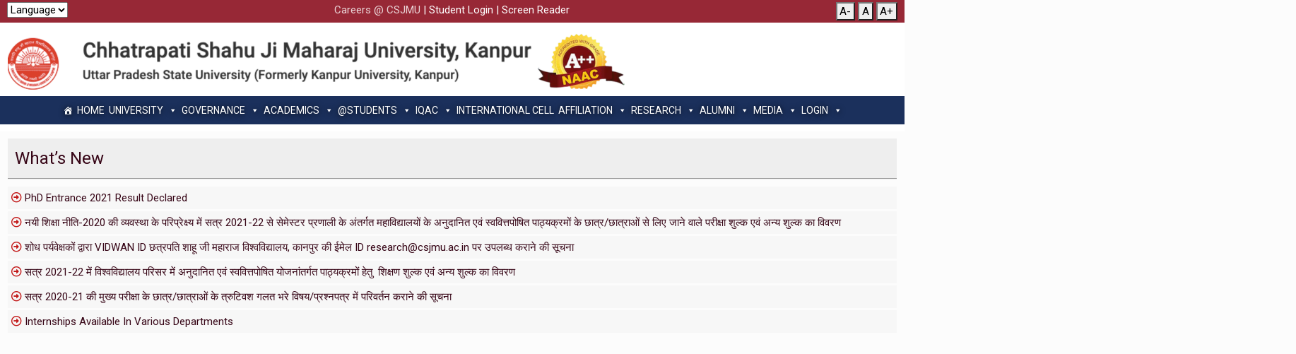

--- FILE ---
content_type: text/html; charset=UTF-8
request_url: https://csjmu.ac.in/frontpage/whats-new/
body_size: 502184
content:
<!DOCTYPE html>


<head>
  <!-- <title>Chhatrapati Shahu Ji Maharaj University, Kanpur</title> -->
  <title>What&#8217;s New | Chhatrapati Shahu Ji Maharaj University, Kanpur</title>
  <meta charset="utf-8">
  <meta name="viewport" content="width=device-width, initial-scale=1">
  <meta name="description" content="Welcome to the website of Chhatrapati Shahu Ji Maharaj University, Kanpur formerly known as Kanpur University, Kanpur. The University is awarded A++, the highest rating by NAAC,Here you can find out the information about admissions, results, upcoming events, notices, about various departments of university, syllabus etc.">
  <meta name='robots' content='max-image-preview:large' />
	<style>img:is([sizes="auto" i], [sizes^="auto," i]) { contain-intrinsic-size: 3000px 1500px }</style>
	<script type="text/javascript">
/* <![CDATA[ */
window._wpemojiSettings = {"baseUrl":"https:\/\/s.w.org\/images\/core\/emoji\/15.0.3\/72x72\/","ext":".png","svgUrl":"https:\/\/s.w.org\/images\/core\/emoji\/15.0.3\/svg\/","svgExt":".svg","source":{"concatemoji":"https:\/\/csjmu.ac.in\/wp-includes\/js\/wp-emoji-release.min.js?ver=6.7.4"}};
/*! This file is auto-generated */
!function(i,n){var o,s,e;function c(e){try{var t={supportTests:e,timestamp:(new Date).valueOf()};sessionStorage.setItem(o,JSON.stringify(t))}catch(e){}}function p(e,t,n){e.clearRect(0,0,e.canvas.width,e.canvas.height),e.fillText(t,0,0);var t=new Uint32Array(e.getImageData(0,0,e.canvas.width,e.canvas.height).data),r=(e.clearRect(0,0,e.canvas.width,e.canvas.height),e.fillText(n,0,0),new Uint32Array(e.getImageData(0,0,e.canvas.width,e.canvas.height).data));return t.every(function(e,t){return e===r[t]})}function u(e,t,n){switch(t){case"flag":return n(e,"\ud83c\udff3\ufe0f\u200d\u26a7\ufe0f","\ud83c\udff3\ufe0f\u200b\u26a7\ufe0f")?!1:!n(e,"\ud83c\uddfa\ud83c\uddf3","\ud83c\uddfa\u200b\ud83c\uddf3")&&!n(e,"\ud83c\udff4\udb40\udc67\udb40\udc62\udb40\udc65\udb40\udc6e\udb40\udc67\udb40\udc7f","\ud83c\udff4\u200b\udb40\udc67\u200b\udb40\udc62\u200b\udb40\udc65\u200b\udb40\udc6e\u200b\udb40\udc67\u200b\udb40\udc7f");case"emoji":return!n(e,"\ud83d\udc26\u200d\u2b1b","\ud83d\udc26\u200b\u2b1b")}return!1}function f(e,t,n){var r="undefined"!=typeof WorkerGlobalScope&&self instanceof WorkerGlobalScope?new OffscreenCanvas(300,150):i.createElement("canvas"),a=r.getContext("2d",{willReadFrequently:!0}),o=(a.textBaseline="top",a.font="600 32px Arial",{});return e.forEach(function(e){o[e]=t(a,e,n)}),o}function t(e){var t=i.createElement("script");t.src=e,t.defer=!0,i.head.appendChild(t)}"undefined"!=typeof Promise&&(o="wpEmojiSettingsSupports",s=["flag","emoji"],n.supports={everything:!0,everythingExceptFlag:!0},e=new Promise(function(e){i.addEventListener("DOMContentLoaded",e,{once:!0})}),new Promise(function(t){var n=function(){try{var e=JSON.parse(sessionStorage.getItem(o));if("object"==typeof e&&"number"==typeof e.timestamp&&(new Date).valueOf()<e.timestamp+604800&&"object"==typeof e.supportTests)return e.supportTests}catch(e){}return null}();if(!n){if("undefined"!=typeof Worker&&"undefined"!=typeof OffscreenCanvas&&"undefined"!=typeof URL&&URL.createObjectURL&&"undefined"!=typeof Blob)try{var e="postMessage("+f.toString()+"("+[JSON.stringify(s),u.toString(),p.toString()].join(",")+"));",r=new Blob([e],{type:"text/javascript"}),a=new Worker(URL.createObjectURL(r),{name:"wpTestEmojiSupports"});return void(a.onmessage=function(e){c(n=e.data),a.terminate(),t(n)})}catch(e){}c(n=f(s,u,p))}t(n)}).then(function(e){for(var t in e)n.supports[t]=e[t],n.supports.everything=n.supports.everything&&n.supports[t],"flag"!==t&&(n.supports.everythingExceptFlag=n.supports.everythingExceptFlag&&n.supports[t]);n.supports.everythingExceptFlag=n.supports.everythingExceptFlag&&!n.supports.flag,n.DOMReady=!1,n.readyCallback=function(){n.DOMReady=!0}}).then(function(){return e}).then(function(){var e;n.supports.everything||(n.readyCallback(),(e=n.source||{}).concatemoji?t(e.concatemoji):e.wpemoji&&e.twemoji&&(t(e.twemoji),t(e.wpemoji)))}))}((window,document),window._wpemojiSettings);
/* ]]> */
</script>
<style id='wp-emoji-styles-inline-css' type='text/css'>

	img.wp-smiley, img.emoji {
		display: inline !important;
		border: none !important;
		box-shadow: none !important;
		height: 1em !important;
		width: 1em !important;
		margin: 0 0.07em !important;
		vertical-align: -0.1em !important;
		background: none !important;
		padding: 0 !important;
	}
</style>
<link rel='stylesheet' id='wp-block-library-css' href='https://csjmu.ac.in/wp-includes/css/dist/block-library/style.min.css?ver=6.7.4' type='text/css' media='all' />
<style id='classic-theme-styles-inline-css' type='text/css'>
/*! This file is auto-generated */
.wp-block-button__link{color:#fff;background-color:#32373c;border-radius:9999px;box-shadow:none;text-decoration:none;padding:calc(.667em + 2px) calc(1.333em + 2px);font-size:1.125em}.wp-block-file__button{background:#32373c;color:#fff;text-decoration:none}
</style>
<style id='global-styles-inline-css' type='text/css'>
:root{--wp--preset--aspect-ratio--square: 1;--wp--preset--aspect-ratio--4-3: 4/3;--wp--preset--aspect-ratio--3-4: 3/4;--wp--preset--aspect-ratio--3-2: 3/2;--wp--preset--aspect-ratio--2-3: 2/3;--wp--preset--aspect-ratio--16-9: 16/9;--wp--preset--aspect-ratio--9-16: 9/16;--wp--preset--color--black: #000000;--wp--preset--color--cyan-bluish-gray: #abb8c3;--wp--preset--color--white: #ffffff;--wp--preset--color--pale-pink: #f78da7;--wp--preset--color--vivid-red: #cf2e2e;--wp--preset--color--luminous-vivid-orange: #ff6900;--wp--preset--color--luminous-vivid-amber: #fcb900;--wp--preset--color--light-green-cyan: #7bdcb5;--wp--preset--color--vivid-green-cyan: #00d084;--wp--preset--color--pale-cyan-blue: #8ed1fc;--wp--preset--color--vivid-cyan-blue: #0693e3;--wp--preset--color--vivid-purple: #9b51e0;--wp--preset--gradient--vivid-cyan-blue-to-vivid-purple: linear-gradient(135deg,rgba(6,147,227,1) 0%,rgb(155,81,224) 100%);--wp--preset--gradient--light-green-cyan-to-vivid-green-cyan: linear-gradient(135deg,rgb(122,220,180) 0%,rgb(0,208,130) 100%);--wp--preset--gradient--luminous-vivid-amber-to-luminous-vivid-orange: linear-gradient(135deg,rgba(252,185,0,1) 0%,rgba(255,105,0,1) 100%);--wp--preset--gradient--luminous-vivid-orange-to-vivid-red: linear-gradient(135deg,rgba(255,105,0,1) 0%,rgb(207,46,46) 100%);--wp--preset--gradient--very-light-gray-to-cyan-bluish-gray: linear-gradient(135deg,rgb(238,238,238) 0%,rgb(169,184,195) 100%);--wp--preset--gradient--cool-to-warm-spectrum: linear-gradient(135deg,rgb(74,234,220) 0%,rgb(151,120,209) 20%,rgb(207,42,186) 40%,rgb(238,44,130) 60%,rgb(251,105,98) 80%,rgb(254,248,76) 100%);--wp--preset--gradient--blush-light-purple: linear-gradient(135deg,rgb(255,206,236) 0%,rgb(152,150,240) 100%);--wp--preset--gradient--blush-bordeaux: linear-gradient(135deg,rgb(254,205,165) 0%,rgb(254,45,45) 50%,rgb(107,0,62) 100%);--wp--preset--gradient--luminous-dusk: linear-gradient(135deg,rgb(255,203,112) 0%,rgb(199,81,192) 50%,rgb(65,88,208) 100%);--wp--preset--gradient--pale-ocean: linear-gradient(135deg,rgb(255,245,203) 0%,rgb(182,227,212) 50%,rgb(51,167,181) 100%);--wp--preset--gradient--electric-grass: linear-gradient(135deg,rgb(202,248,128) 0%,rgb(113,206,126) 100%);--wp--preset--gradient--midnight: linear-gradient(135deg,rgb(2,3,129) 0%,rgb(40,116,252) 100%);--wp--preset--font-size--small: 13px;--wp--preset--font-size--medium: 20px;--wp--preset--font-size--large: 36px;--wp--preset--font-size--x-large: 42px;--wp--preset--spacing--20: 0.44rem;--wp--preset--spacing--30: 0.67rem;--wp--preset--spacing--40: 1rem;--wp--preset--spacing--50: 1.5rem;--wp--preset--spacing--60: 2.25rem;--wp--preset--spacing--70: 3.38rem;--wp--preset--spacing--80: 5.06rem;--wp--preset--shadow--natural: 6px 6px 9px rgba(0, 0, 0, 0.2);--wp--preset--shadow--deep: 12px 12px 50px rgba(0, 0, 0, 0.4);--wp--preset--shadow--sharp: 6px 6px 0px rgba(0, 0, 0, 0.2);--wp--preset--shadow--outlined: 6px 6px 0px -3px rgba(255, 255, 255, 1), 6px 6px rgba(0, 0, 0, 1);--wp--preset--shadow--crisp: 6px 6px 0px rgba(0, 0, 0, 1);}:where(.is-layout-flex){gap: 0.5em;}:where(.is-layout-grid){gap: 0.5em;}body .is-layout-flex{display: flex;}.is-layout-flex{flex-wrap: wrap;align-items: center;}.is-layout-flex > :is(*, div){margin: 0;}body .is-layout-grid{display: grid;}.is-layout-grid > :is(*, div){margin: 0;}:where(.wp-block-columns.is-layout-flex){gap: 2em;}:where(.wp-block-columns.is-layout-grid){gap: 2em;}:where(.wp-block-post-template.is-layout-flex){gap: 1.25em;}:where(.wp-block-post-template.is-layout-grid){gap: 1.25em;}.has-black-color{color: var(--wp--preset--color--black) !important;}.has-cyan-bluish-gray-color{color: var(--wp--preset--color--cyan-bluish-gray) !important;}.has-white-color{color: var(--wp--preset--color--white) !important;}.has-pale-pink-color{color: var(--wp--preset--color--pale-pink) !important;}.has-vivid-red-color{color: var(--wp--preset--color--vivid-red) !important;}.has-luminous-vivid-orange-color{color: var(--wp--preset--color--luminous-vivid-orange) !important;}.has-luminous-vivid-amber-color{color: var(--wp--preset--color--luminous-vivid-amber) !important;}.has-light-green-cyan-color{color: var(--wp--preset--color--light-green-cyan) !important;}.has-vivid-green-cyan-color{color: var(--wp--preset--color--vivid-green-cyan) !important;}.has-pale-cyan-blue-color{color: var(--wp--preset--color--pale-cyan-blue) !important;}.has-vivid-cyan-blue-color{color: var(--wp--preset--color--vivid-cyan-blue) !important;}.has-vivid-purple-color{color: var(--wp--preset--color--vivid-purple) !important;}.has-black-background-color{background-color: var(--wp--preset--color--black) !important;}.has-cyan-bluish-gray-background-color{background-color: var(--wp--preset--color--cyan-bluish-gray) !important;}.has-white-background-color{background-color: var(--wp--preset--color--white) !important;}.has-pale-pink-background-color{background-color: var(--wp--preset--color--pale-pink) !important;}.has-vivid-red-background-color{background-color: var(--wp--preset--color--vivid-red) !important;}.has-luminous-vivid-orange-background-color{background-color: var(--wp--preset--color--luminous-vivid-orange) !important;}.has-luminous-vivid-amber-background-color{background-color: var(--wp--preset--color--luminous-vivid-amber) !important;}.has-light-green-cyan-background-color{background-color: var(--wp--preset--color--light-green-cyan) !important;}.has-vivid-green-cyan-background-color{background-color: var(--wp--preset--color--vivid-green-cyan) !important;}.has-pale-cyan-blue-background-color{background-color: var(--wp--preset--color--pale-cyan-blue) !important;}.has-vivid-cyan-blue-background-color{background-color: var(--wp--preset--color--vivid-cyan-blue) !important;}.has-vivid-purple-background-color{background-color: var(--wp--preset--color--vivid-purple) !important;}.has-black-border-color{border-color: var(--wp--preset--color--black) !important;}.has-cyan-bluish-gray-border-color{border-color: var(--wp--preset--color--cyan-bluish-gray) !important;}.has-white-border-color{border-color: var(--wp--preset--color--white) !important;}.has-pale-pink-border-color{border-color: var(--wp--preset--color--pale-pink) !important;}.has-vivid-red-border-color{border-color: var(--wp--preset--color--vivid-red) !important;}.has-luminous-vivid-orange-border-color{border-color: var(--wp--preset--color--luminous-vivid-orange) !important;}.has-luminous-vivid-amber-border-color{border-color: var(--wp--preset--color--luminous-vivid-amber) !important;}.has-light-green-cyan-border-color{border-color: var(--wp--preset--color--light-green-cyan) !important;}.has-vivid-green-cyan-border-color{border-color: var(--wp--preset--color--vivid-green-cyan) !important;}.has-pale-cyan-blue-border-color{border-color: var(--wp--preset--color--pale-cyan-blue) !important;}.has-vivid-cyan-blue-border-color{border-color: var(--wp--preset--color--vivid-cyan-blue) !important;}.has-vivid-purple-border-color{border-color: var(--wp--preset--color--vivid-purple) !important;}.has-vivid-cyan-blue-to-vivid-purple-gradient-background{background: var(--wp--preset--gradient--vivid-cyan-blue-to-vivid-purple) !important;}.has-light-green-cyan-to-vivid-green-cyan-gradient-background{background: var(--wp--preset--gradient--light-green-cyan-to-vivid-green-cyan) !important;}.has-luminous-vivid-amber-to-luminous-vivid-orange-gradient-background{background: var(--wp--preset--gradient--luminous-vivid-amber-to-luminous-vivid-orange) !important;}.has-luminous-vivid-orange-to-vivid-red-gradient-background{background: var(--wp--preset--gradient--luminous-vivid-orange-to-vivid-red) !important;}.has-very-light-gray-to-cyan-bluish-gray-gradient-background{background: var(--wp--preset--gradient--very-light-gray-to-cyan-bluish-gray) !important;}.has-cool-to-warm-spectrum-gradient-background{background: var(--wp--preset--gradient--cool-to-warm-spectrum) !important;}.has-blush-light-purple-gradient-background{background: var(--wp--preset--gradient--blush-light-purple) !important;}.has-blush-bordeaux-gradient-background{background: var(--wp--preset--gradient--blush-bordeaux) !important;}.has-luminous-dusk-gradient-background{background: var(--wp--preset--gradient--luminous-dusk) !important;}.has-pale-ocean-gradient-background{background: var(--wp--preset--gradient--pale-ocean) !important;}.has-electric-grass-gradient-background{background: var(--wp--preset--gradient--electric-grass) !important;}.has-midnight-gradient-background{background: var(--wp--preset--gradient--midnight) !important;}.has-small-font-size{font-size: var(--wp--preset--font-size--small) !important;}.has-medium-font-size{font-size: var(--wp--preset--font-size--medium) !important;}.has-large-font-size{font-size: var(--wp--preset--font-size--large) !important;}.has-x-large-font-size{font-size: var(--wp--preset--font-size--x-large) !important;}
:where(.wp-block-post-template.is-layout-flex){gap: 1.25em;}:where(.wp-block-post-template.is-layout-grid){gap: 1.25em;}
:where(.wp-block-columns.is-layout-flex){gap: 2em;}:where(.wp-block-columns.is-layout-grid){gap: 2em;}
:root :where(.wp-block-pullquote){font-size: 1.5em;line-height: 1.6;}
</style>
<link rel='stylesheet' id='foobox-free-min-css' href='https://csjmu.ac.in/wp-content/plugins/foobox-image-lightbox/free/css/foobox.free.min.css?ver=2.7.25' type='text/css' media='all' />
<link rel='stylesheet' id='dashicons-css' href='https://csjmu.ac.in/wp-includes/css/dashicons.min.css?ver=6.7.4' type='text/css' media='all' />
<link rel='stylesheet' id='bootstrap-css' href='https://csjmu.ac.in/wp-content/themes/csjmutheme/thirdparty/bootstrap/css/bootstrap.css?ver=6.7.4' type='text/css' media='all' />
<link rel='stylesheet' id='fontawesome-css' href='https://csjmu.ac.in/wp-content/themes/csjmutheme/thirdparty/fontawesome/css/all.min.css?ver=6.7.4' type='text/css' media='all' />
<link rel='stylesheet' id='slickstyle-css' href='https://csjmu.ac.in/wp-content/themes/csjmutheme/thirdparty/slick/slick.css?ver=6.7.4' type='text/css' media='all' />
<link rel='stylesheet' id='slickthemestyle-css' href='https://csjmu.ac.in/wp-content/themes/csjmutheme/thirdparty/slick/slick-theme.css?ver=6.7.4' type='text/css' media='all' />
<link rel='stylesheet' id='csjmustyle-css' href='https://csjmu.ac.in/wp-content/themes/csjmutheme/style.css?ver=6.7.4' type='text/css' media='all' />
<script type="text/javascript" src="https://csjmu.ac.in/wp-content/themes/csjmutheme/thirdparty/bootstrap/js/bootstrap.min.js?ver=6.7.4" id="bootstrap-js"></script>
<script type="text/javascript" src="https://csjmu.ac.in/wp-content/themes/csjmutheme/thirdparty/jquery/jquery.min.js?ver=6.7.4" id="jquery-js"></script>
<script type="text/javascript" src="https://csjmu.ac.in/wp-content/themes/csjmutheme/thirdparty/jquery/jquery-ui.js?ver=6.7.4" id="jquery-ui-js"></script>
<script type="text/javascript" src="https://csjmu.ac.in/wp-content/themes/csjmutheme/thirdparty/slick/slick.min.js?ver=6.7.4" id="slick-js"></script>
<script type="text/javascript" id="foobox-free-min-js-before">
/* <![CDATA[ */
/* Run FooBox FREE (v2.7.25) */
var FOOBOX = window.FOOBOX = {
	ready: true,
	disableOthers: false,
	o: {wordpress: { enabled: true }, countMessage:'image %index of %total', captions: { dataTitle: ["captionTitle","title"], dataDesc: ["captionDesc","description"] }, excludes:'.fbx-link,.nofoobox,.nolightbox,a[href*="pinterest.com/pin/create/button/"]', affiliate : { enabled: false }},
	selectors: [
		".foogallery-container.foogallery-lightbox-foobox", ".foogallery-container.foogallery-lightbox-foobox-free", ".gallery", ".wp-block-gallery", ".wp-caption", ".wp-block-image", "a:has(img[class*=wp-image-])", ".foobox"
	],
	pre: function( $ ){
		// Custom JavaScript (Pre)
		
	},
	post: function( $ ){
		// Custom JavaScript (Post)
		
		// Custom Captions Code
		
	},
	custom: function( $ ){
		// Custom Extra JS
		
	}
};
/* ]]> */
</script>
<script type="text/javascript" src="https://csjmu.ac.in/wp-content/plugins/foobox-image-lightbox/free/js/foobox.free.min.js?ver=2.7.25" id="foobox-free-min-js"></script>
<link rel="https://api.w.org/" href="https://csjmu.ac.in/wp-json/" /><link rel="alternate" title="JSON" type="application/json" href="https://csjmu.ac.in/wp-json/wp/v2/frontpage/2678" /><link rel="EditURI" type="application/rsd+xml" title="RSD" href="https://csjmu.ac.in/xmlrpc.php?rsd" />
<meta name="generator" content="WordPress 6.7.4" />
<link rel="canonical" href="https://csjmu.ac.in/frontpage/whats-new/" />
<link rel='shortlink' href='https://csjmu.ac.in/?p=2678' />
<link rel="alternate" title="oEmbed (JSON)" type="application/json+oembed" href="https://csjmu.ac.in/wp-json/oembed/1.0/embed?url=https%3A%2F%2Fcsjmu.ac.in%2Ffrontpage%2Fwhats-new%2F" />
<link rel="alternate" title="oEmbed (XML)" type="text/xml+oembed" href="https://csjmu.ac.in/wp-json/oembed/1.0/embed?url=https%3A%2F%2Fcsjmu.ac.in%2Ffrontpage%2Fwhats-new%2F&#038;format=xml" />
<link rel="icon" href="https://csjmu.ac.in/wp-content/uploads/2021/12/cropped-csjm-university-logo-big-32x32.png" sizes="32x32" />
<link rel="icon" href="https://csjmu.ac.in/wp-content/uploads/2021/12/cropped-csjm-university-logo-big-192x192.png" sizes="192x192" />
<link rel="apple-touch-icon" href="https://csjmu.ac.in/wp-content/uploads/2021/12/cropped-csjm-university-logo-big-180x180.png" />
<meta name="msapplication-TileImage" content="https://csjmu.ac.in/wp-content/uploads/2021/12/cropped-csjm-university-logo-big-270x270.png" />
<style type="text/css">/** Tuesday 18th June 2024 09:18:09 UTC (core) **//** THIS FILE IS AUTOMATICALLY GENERATED - DO NOT MAKE MANUAL EDITS! **//** Custom CSS should be added to Mega Menu > Menu Themes > Custom Styling **/.mega-menu-last-modified-1718702289 { content: 'Tuesday 18th June 2024 09:18:09 UTC'; }#mega-menu-wrap-primary-menu, #mega-menu-wrap-primary-menu #mega-menu-primary-menu, #mega-menu-wrap-primary-menu #mega-menu-primary-menu ul.mega-sub-menu, #mega-menu-wrap-primary-menu #mega-menu-primary-menu li.mega-menu-item, #mega-menu-wrap-primary-menu #mega-menu-primary-menu li.mega-menu-row, #mega-menu-wrap-primary-menu #mega-menu-primary-menu li.mega-menu-column, #mega-menu-wrap-primary-menu #mega-menu-primary-menu a.mega-menu-link, #mega-menu-wrap-primary-menu #mega-menu-primary-menu span.mega-menu-badge {transition: none;border-radius: 0;box-shadow: none;background: none;border: 0;bottom: auto;box-sizing: border-box;clip: auto;color: #666;display: block;float: none;font-family: inherit;font-size: 16px;height: auto;left: auto;line-height: 1.7;list-style-type: none;margin: 0;min-height: auto;max-height: none;min-width: auto;max-width: none;opacity: 1;outline: none;overflow: visible;padding: 0;position: relative;pointer-events: auto;right: auto;text-align: left;text-decoration: none;text-indent: 0;text-transform: none;transform: none;top: auto;vertical-align: baseline;visibility: inherit;width: auto;word-wrap: break-word;white-space: normal;}#mega-menu-wrap-primary-menu:before, #mega-menu-wrap-primary-menu #mega-menu-primary-menu:before, #mega-menu-wrap-primary-menu #mega-menu-primary-menu ul.mega-sub-menu:before, #mega-menu-wrap-primary-menu #mega-menu-primary-menu li.mega-menu-item:before, #mega-menu-wrap-primary-menu #mega-menu-primary-menu li.mega-menu-row:before, #mega-menu-wrap-primary-menu #mega-menu-primary-menu li.mega-menu-column:before, #mega-menu-wrap-primary-menu #mega-menu-primary-menu a.mega-menu-link:before, #mega-menu-wrap-primary-menu #mega-menu-primary-menu span.mega-menu-badge:before, #mega-menu-wrap-primary-menu:after, #mega-menu-wrap-primary-menu #mega-menu-primary-menu:after, #mega-menu-wrap-primary-menu #mega-menu-primary-menu ul.mega-sub-menu:after, #mega-menu-wrap-primary-menu #mega-menu-primary-menu li.mega-menu-item:after, #mega-menu-wrap-primary-menu #mega-menu-primary-menu li.mega-menu-row:after, #mega-menu-wrap-primary-menu #mega-menu-primary-menu li.mega-menu-column:after, #mega-menu-wrap-primary-menu #mega-menu-primary-menu a.mega-menu-link:after, #mega-menu-wrap-primary-menu #mega-menu-primary-menu span.mega-menu-badge:after {display: none;}#mega-menu-wrap-primary-menu {border-radius: 0;}@media only screen and (min-width: 769px) {#mega-menu-wrap-primary-menu {background: #1b305c;}}#mega-menu-wrap-primary-menu.mega-keyboard-navigation .mega-menu-toggle:focus, #mega-menu-wrap-primary-menu.mega-keyboard-navigation .mega-toggle-block:focus, #mega-menu-wrap-primary-menu.mega-keyboard-navigation .mega-toggle-block a:focus, #mega-menu-wrap-primary-menu.mega-keyboard-navigation .mega-toggle-block .mega-search input[type=text]:focus, #mega-menu-wrap-primary-menu.mega-keyboard-navigation .mega-toggle-block button.mega-toggle-animated:focus, #mega-menu-wrap-primary-menu.mega-keyboard-navigation #mega-menu-primary-menu a:focus, #mega-menu-wrap-primary-menu.mega-keyboard-navigation #mega-menu-primary-menu input:focus, #mega-menu-wrap-primary-menu.mega-keyboard-navigation #mega-menu-primary-menu li.mega-menu-item a.mega-menu-link:focus {outline: 3px solid #109cde;outline-offset: -3px;}#mega-menu-wrap-primary-menu.mega-keyboard-navigation .mega-toggle-block button.mega-toggle-animated:focus {outline-offset: 2px;}#mega-menu-wrap-primary-menu.mega-keyboard-navigation > li.mega-menu-item > a.mega-menu-link:focus {background: #f00;color: #fff;font-weight: normal;text-decoration: none;border-color: #fff;}@media only screen and (max-width: 768px) {#mega-menu-wrap-primary-menu.mega-keyboard-navigation > li.mega-menu-item > a.mega-menu-link:focus {color: #f00;background: #fff;}}#mega-menu-wrap-primary-menu #mega-menu-primary-menu {visibility: visible;text-align: center;padding: 0px 0px 0px 0px;}#mega-menu-wrap-primary-menu #mega-menu-primary-menu a.mega-menu-link {cursor: pointer;display: inline;}#mega-menu-wrap-primary-menu #mega-menu-primary-menu a.mega-menu-link .mega-description-group {vertical-align: middle;display: inline-block;transition: none;}#mega-menu-wrap-primary-menu #mega-menu-primary-menu a.mega-menu-link .mega-description-group .mega-menu-title, #mega-menu-wrap-primary-menu #mega-menu-primary-menu a.mega-menu-link .mega-description-group .mega-menu-description {transition: none;line-height: 1.5;display: block;}#mega-menu-wrap-primary-menu #mega-menu-primary-menu a.mega-menu-link .mega-description-group .mega-menu-description {font-style: italic;font-size: 0.8em;text-transform: none;font-weight: normal;}#mega-menu-wrap-primary-menu #mega-menu-primary-menu li.mega-menu-megamenu li.mega-menu-item.mega-icon-left.mega-has-description.mega-has-icon > a.mega-menu-link {display: flex;align-items: center;}#mega-menu-wrap-primary-menu #mega-menu-primary-menu li.mega-menu-megamenu li.mega-menu-item.mega-icon-left.mega-has-description.mega-has-icon > a.mega-menu-link:before {flex: 0 0 auto;align-self: flex-start;}#mega-menu-wrap-primary-menu #mega-menu-primary-menu li.mega-menu-tabbed.mega-menu-megamenu > ul.mega-sub-menu > li.mega-menu-item.mega-icon-left.mega-has-description.mega-has-icon > a.mega-menu-link {display: block;}#mega-menu-wrap-primary-menu #mega-menu-primary-menu li.mega-menu-item.mega-icon-top > a.mega-menu-link {display: table-cell;vertical-align: middle;line-height: initial;}#mega-menu-wrap-primary-menu #mega-menu-primary-menu li.mega-menu-item.mega-icon-top > a.mega-menu-link:before {display: block;margin: 0 0 6px 0;text-align: center;}#mega-menu-wrap-primary-menu #mega-menu-primary-menu li.mega-menu-item.mega-icon-top > a.mega-menu-link > span.mega-title-below {display: inline-block;transition: none;}@media only screen and (max-width: 768px) {#mega-menu-wrap-primary-menu #mega-menu-primary-menu > li.mega-menu-item.mega-icon-top > a.mega-menu-link {display: block;line-height: 40px;}#mega-menu-wrap-primary-menu #mega-menu-primary-menu > li.mega-menu-item.mega-icon-top > a.mega-menu-link:before {display: inline-block;margin: 0 6px 0 0;text-align: left;}}#mega-menu-wrap-primary-menu #mega-menu-primary-menu li.mega-menu-item.mega-icon-right > a.mega-menu-link:before {float: right;margin: 0 0 0 6px;}#mega-menu-wrap-primary-menu #mega-menu-primary-menu > li.mega-animating > ul.mega-sub-menu {pointer-events: none;}#mega-menu-wrap-primary-menu #mega-menu-primary-menu li.mega-disable-link > a.mega-menu-link, #mega-menu-wrap-primary-menu #mega-menu-primary-menu li.mega-menu-megamenu li.mega-disable-link > a.mega-menu-link {cursor: inherit;}#mega-menu-wrap-primary-menu #mega-menu-primary-menu li.mega-menu-item-has-children.mega-disable-link > a.mega-menu-link, #mega-menu-wrap-primary-menu #mega-menu-primary-menu li.mega-menu-megamenu > li.mega-menu-item-has-children.mega-disable-link > a.mega-menu-link {cursor: pointer;}#mega-menu-wrap-primary-menu #mega-menu-primary-menu p {margin-bottom: 10px;}#mega-menu-wrap-primary-menu #mega-menu-primary-menu input, #mega-menu-wrap-primary-menu #mega-menu-primary-menu img {max-width: 100%;}#mega-menu-wrap-primary-menu #mega-menu-primary-menu li.mega-menu-item > ul.mega-sub-menu {display: block;visibility: hidden;opacity: 1;pointer-events: auto;}@media only screen and (max-width: 768px) {#mega-menu-wrap-primary-menu #mega-menu-primary-menu li.mega-menu-item > ul.mega-sub-menu {display: none;visibility: visible;opacity: 1;}#mega-menu-wrap-primary-menu #mega-menu-primary-menu li.mega-menu-item.mega-toggle-on > ul.mega-sub-menu, #mega-menu-wrap-primary-menu #mega-menu-primary-menu li.mega-menu-megamenu.mega-menu-item.mega-toggle-on ul.mega-sub-menu {display: block;}#mega-menu-wrap-primary-menu #mega-menu-primary-menu li.mega-menu-megamenu.mega-menu-item.mega-toggle-on li.mega-hide-sub-menu-on-mobile > ul.mega-sub-menu, #mega-menu-wrap-primary-menu #mega-menu-primary-menu li.mega-hide-sub-menu-on-mobile > ul.mega-sub-menu {display: none;}}@media only screen and (min-width: 769px) {#mega-menu-wrap-primary-menu #mega-menu-primary-menu[data-effect="fade"] li.mega-menu-item > ul.mega-sub-menu {opacity: 0;transition: opacity 200ms ease-in, visibility 200ms ease-in;}#mega-menu-wrap-primary-menu #mega-menu-primary-menu[data-effect="fade"].mega-no-js li.mega-menu-item:hover > ul.mega-sub-menu, #mega-menu-wrap-primary-menu #mega-menu-primary-menu[data-effect="fade"].mega-no-js li.mega-menu-item:focus > ul.mega-sub-menu, #mega-menu-wrap-primary-menu #mega-menu-primary-menu[data-effect="fade"] li.mega-menu-item.mega-toggle-on > ul.mega-sub-menu, #mega-menu-wrap-primary-menu #mega-menu-primary-menu[data-effect="fade"] li.mega-menu-item.mega-menu-megamenu.mega-toggle-on ul.mega-sub-menu {opacity: 1;}#mega-menu-wrap-primary-menu #mega-menu-primary-menu[data-effect="fade_up"] li.mega-menu-item.mega-menu-megamenu > ul.mega-sub-menu, #mega-menu-wrap-primary-menu #mega-menu-primary-menu[data-effect="fade_up"] li.mega-menu-item.mega-menu-flyout ul.mega-sub-menu {opacity: 0;transform: translate(0, 10px);transition: opacity 200ms ease-in, transform 200ms ease-in, visibility 200ms ease-in;}#mega-menu-wrap-primary-menu #mega-menu-primary-menu[data-effect="fade_up"].mega-no-js li.mega-menu-item:hover > ul.mega-sub-menu, #mega-menu-wrap-primary-menu #mega-menu-primary-menu[data-effect="fade_up"].mega-no-js li.mega-menu-item:focus > ul.mega-sub-menu, #mega-menu-wrap-primary-menu #mega-menu-primary-menu[data-effect="fade_up"] li.mega-menu-item.mega-toggle-on > ul.mega-sub-menu, #mega-menu-wrap-primary-menu #mega-menu-primary-menu[data-effect="fade_up"] li.mega-menu-item.mega-menu-megamenu.mega-toggle-on ul.mega-sub-menu {opacity: 1;transform: translate(0, 0);}#mega-menu-wrap-primary-menu #mega-menu-primary-menu[data-effect="slide_up"] li.mega-menu-item.mega-menu-megamenu > ul.mega-sub-menu, #mega-menu-wrap-primary-menu #mega-menu-primary-menu[data-effect="slide_up"] li.mega-menu-item.mega-menu-flyout ul.mega-sub-menu {transform: translate(0, 10px);transition: transform 200ms ease-in, visibility 200ms ease-in;}#mega-menu-wrap-primary-menu #mega-menu-primary-menu[data-effect="slide_up"].mega-no-js li.mega-menu-item:hover > ul.mega-sub-menu, #mega-menu-wrap-primary-menu #mega-menu-primary-menu[data-effect="slide_up"].mega-no-js li.mega-menu-item:focus > ul.mega-sub-menu, #mega-menu-wrap-primary-menu #mega-menu-primary-menu[data-effect="slide_up"] li.mega-menu-item.mega-toggle-on > ul.mega-sub-menu, #mega-menu-wrap-primary-menu #mega-menu-primary-menu[data-effect="slide_up"] li.mega-menu-item.mega-menu-megamenu.mega-toggle-on ul.mega-sub-menu {transform: translate(0, 0);}}#mega-menu-wrap-primary-menu #mega-menu-primary-menu li.mega-menu-item.mega-menu-megamenu ul.mega-sub-menu li.mega-collapse-children > ul.mega-sub-menu {display: none;}#mega-menu-wrap-primary-menu #mega-menu-primary-menu li.mega-menu-item.mega-menu-megamenu ul.mega-sub-menu li.mega-collapse-children.mega-toggle-on > ul.mega-sub-menu {display: block;}#mega-menu-wrap-primary-menu #mega-menu-primary-menu.mega-no-js li.mega-menu-item:hover > ul.mega-sub-menu, #mega-menu-wrap-primary-menu #mega-menu-primary-menu.mega-no-js li.mega-menu-item:focus > ul.mega-sub-menu, #mega-menu-wrap-primary-menu #mega-menu-primary-menu li.mega-menu-item.mega-toggle-on > ul.mega-sub-menu {visibility: visible;}#mega-menu-wrap-primary-menu #mega-menu-primary-menu li.mega-menu-item.mega-menu-megamenu ul.mega-sub-menu ul.mega-sub-menu {visibility: inherit;opacity: 1;display: block;}#mega-menu-wrap-primary-menu #mega-menu-primary-menu li.mega-menu-item.mega-menu-megamenu ul.mega-sub-menu li.mega-1-columns > ul.mega-sub-menu > li.mega-menu-item {float: left;width: 100%;}#mega-menu-wrap-primary-menu #mega-menu-primary-menu li.mega-menu-item.mega-menu-megamenu ul.mega-sub-menu li.mega-2-columns > ul.mega-sub-menu > li.mega-menu-item {float: left;width: 50%;}#mega-menu-wrap-primary-menu #mega-menu-primary-menu li.mega-menu-item.mega-menu-megamenu ul.mega-sub-menu li.mega-3-columns > ul.mega-sub-menu > li.mega-menu-item {float: left;width: 33.33333%;}#mega-menu-wrap-primary-menu #mega-menu-primary-menu li.mega-menu-item.mega-menu-megamenu ul.mega-sub-menu li.mega-4-columns > ul.mega-sub-menu > li.mega-menu-item {float: left;width: 25%;}#mega-menu-wrap-primary-menu #mega-menu-primary-menu li.mega-menu-item.mega-menu-megamenu ul.mega-sub-menu li.mega-5-columns > ul.mega-sub-menu > li.mega-menu-item {float: left;width: 20%;}#mega-menu-wrap-primary-menu #mega-menu-primary-menu li.mega-menu-item.mega-menu-megamenu ul.mega-sub-menu li.mega-6-columns > ul.mega-sub-menu > li.mega-menu-item {float: left;width: 16.66667%;}#mega-menu-wrap-primary-menu #mega-menu-primary-menu li.mega-menu-item a[class^='dashicons']:before {font-family: dashicons;}#mega-menu-wrap-primary-menu #mega-menu-primary-menu li.mega-menu-item a.mega-menu-link:before {display: inline-block;font: inherit;font-family: dashicons;position: static;margin: 0 6px 0 0px;vertical-align: top;-webkit-font-smoothing: antialiased;-moz-osx-font-smoothing: grayscale;color: inherit;background: transparent;height: auto;width: auto;top: auto;}#mega-menu-wrap-primary-menu #mega-menu-primary-menu li.mega-menu-item.mega-hide-text a.mega-menu-link:before {margin: 0;}#mega-menu-wrap-primary-menu #mega-menu-primary-menu li.mega-menu-item.mega-hide-text li.mega-menu-item a.mega-menu-link:before {margin: 0 6px 0 0;}#mega-menu-wrap-primary-menu #mega-menu-primary-menu li.mega-align-bottom-left.mega-toggle-on > a.mega-menu-link {border-radius: 0;}#mega-menu-wrap-primary-menu #mega-menu-primary-menu li.mega-align-bottom-right > ul.mega-sub-menu {right: 0;}#mega-menu-wrap-primary-menu #mega-menu-primary-menu li.mega-align-bottom-right.mega-toggle-on > a.mega-menu-link {border-radius: 0;}#mega-menu-wrap-primary-menu #mega-menu-primary-menu > li.mega-menu-megamenu.mega-menu-item {position: static;}#mega-menu-wrap-primary-menu #mega-menu-primary-menu > li.mega-menu-item {margin: 0 0px 0 0;display: inline-block;height: auto;vertical-align: middle;}#mega-menu-wrap-primary-menu #mega-menu-primary-menu > li.mega-menu-item.mega-item-align-right {float: right;}@media only screen and (min-width: 769px) {#mega-menu-wrap-primary-menu #mega-menu-primary-menu > li.mega-menu-item.mega-item-align-right {margin: 0 0 0 0px;}}@media only screen and (min-width: 769px) {#mega-menu-wrap-primary-menu #mega-menu-primary-menu > li.mega-menu-item.mega-item-align-float-left {float: left;}}@media only screen and (min-width: 769px) {#mega-menu-wrap-primary-menu #mega-menu-primary-menu > li.mega-menu-item > a.mega-menu-link:hover {background: #f00;color: #fff;font-weight: normal;text-decoration: none;border-color: #fff;}}#mega-menu-wrap-primary-menu #mega-menu-primary-menu > li.mega-menu-item.mega-toggle-on > a.mega-menu-link {background: #f00;color: #fff;font-weight: normal;text-decoration: none;border-color: #fff;}@media only screen and (max-width: 768px) {#mega-menu-wrap-primary-menu #mega-menu-primary-menu > li.mega-menu-item.mega-toggle-on > a.mega-menu-link {color: #f00;background: #fff;}}#mega-menu-wrap-primary-menu #mega-menu-primary-menu > li.mega-menu-item.mega-current-menu-item > a.mega-menu-link, #mega-menu-wrap-primary-menu #mega-menu-primary-menu > li.mega-menu-item.mega-current-menu-ancestor > a.mega-menu-link, #mega-menu-wrap-primary-menu #mega-menu-primary-menu > li.mega-menu-item.mega-current-page-ancestor > a.mega-menu-link {background: #f00;color: #fff;font-weight: normal;text-decoration: none;border-color: #fff;}@media only screen and (max-width: 768px) {#mega-menu-wrap-primary-menu #mega-menu-primary-menu > li.mega-menu-item.mega-current-menu-item > a.mega-menu-link, #mega-menu-wrap-primary-menu #mega-menu-primary-menu > li.mega-menu-item.mega-current-menu-ancestor > a.mega-menu-link, #mega-menu-wrap-primary-menu #mega-menu-primary-menu > li.mega-menu-item.mega-current-page-ancestor > a.mega-menu-link {color: #f00;background: #fff;}}#mega-menu-wrap-primary-menu #mega-menu-primary-menu > li.mega-menu-item > a.mega-menu-link {line-height: 40px;height: 40px;padding: 0px 3px 0px 3px;vertical-align: baseline;width: auto;display: block;color: #fff;text-transform: uppercase;text-decoration: none;text-align: left;text-decoration: none;background: rgba(0, 0, 0, 0);border: 0;border-radius: 0;font-family: inherit;font-size: 14px;font-weight: normal;outline: none;}@media only screen and (min-width: 769px) {#mega-menu-wrap-primary-menu #mega-menu-primary-menu > li.mega-menu-item.mega-multi-line > a.mega-menu-link {line-height: inherit;display: table-cell;vertical-align: middle;}}@media only screen and (max-width: 768px) {#mega-menu-wrap-primary-menu #mega-menu-primary-menu > li.mega-menu-item.mega-multi-line > a.mega-menu-link br {display: none;}}@media only screen and (max-width: 768px) {#mega-menu-wrap-primary-menu #mega-menu-primary-menu > li.mega-menu-item {display: list-item;margin: 0;clear: both;border: 0;}#mega-menu-wrap-primary-menu #mega-menu-primary-menu > li.mega-menu-item.mega-item-align-right {float: none;}#mega-menu-wrap-primary-menu #mega-menu-primary-menu > li.mega-menu-item > a.mega-menu-link {border-radius: 0;border: 0;margin: 0;line-height: 40px;height: 40px;padding: 0 10px;background: transparent;text-align: left;color: #333;font-size: 16px;}}#mega-menu-wrap-primary-menu #mega-menu-primary-menu li.mega-menu-megamenu > ul.mega-sub-menu > li.mega-menu-row {width: 100%;float: left;}#mega-menu-wrap-primary-menu #mega-menu-primary-menu li.mega-menu-megamenu > ul.mega-sub-menu > li.mega-menu-row .mega-menu-column {float: left;min-height: 1px;}@media only screen and (min-width: 769px) {#mega-menu-wrap-primary-menu #mega-menu-primary-menu li.mega-menu-megamenu > ul.mega-sub-menu > li.mega-menu-row > ul.mega-sub-menu > li.mega-menu-columns-1-of-1 {width: 100%;}#mega-menu-wrap-primary-menu #mega-menu-primary-menu li.mega-menu-megamenu > ul.mega-sub-menu > li.mega-menu-row > ul.mega-sub-menu > li.mega-menu-columns-1-of-2 {width: 50%;}#mega-menu-wrap-primary-menu #mega-menu-primary-menu li.mega-menu-megamenu > ul.mega-sub-menu > li.mega-menu-row > ul.mega-sub-menu > li.mega-menu-columns-2-of-2 {width: 100%;}#mega-menu-wrap-primary-menu #mega-menu-primary-menu li.mega-menu-megamenu > ul.mega-sub-menu > li.mega-menu-row > ul.mega-sub-menu > li.mega-menu-columns-1-of-3 {width: 33.33333%;}#mega-menu-wrap-primary-menu #mega-menu-primary-menu li.mega-menu-megamenu > ul.mega-sub-menu > li.mega-menu-row > ul.mega-sub-menu > li.mega-menu-columns-2-of-3 {width: 66.66667%;}#mega-menu-wrap-primary-menu #mega-menu-primary-menu li.mega-menu-megamenu > ul.mega-sub-menu > li.mega-menu-row > ul.mega-sub-menu > li.mega-menu-columns-3-of-3 {width: 100%;}#mega-menu-wrap-primary-menu #mega-menu-primary-menu li.mega-menu-megamenu > ul.mega-sub-menu > li.mega-menu-row > ul.mega-sub-menu > li.mega-menu-columns-1-of-4 {width: 25%;}#mega-menu-wrap-primary-menu #mega-menu-primary-menu li.mega-menu-megamenu > ul.mega-sub-menu > li.mega-menu-row > ul.mega-sub-menu > li.mega-menu-columns-2-of-4 {width: 50%;}#mega-menu-wrap-primary-menu #mega-menu-primary-menu li.mega-menu-megamenu > ul.mega-sub-menu > li.mega-menu-row > ul.mega-sub-menu > li.mega-menu-columns-3-of-4 {width: 75%;}#mega-menu-wrap-primary-menu #mega-menu-primary-menu li.mega-menu-megamenu > ul.mega-sub-menu > li.mega-menu-row > ul.mega-sub-menu > li.mega-menu-columns-4-of-4 {width: 100%;}#mega-menu-wrap-primary-menu #mega-menu-primary-menu li.mega-menu-megamenu > ul.mega-sub-menu > li.mega-menu-row > ul.mega-sub-menu > li.mega-menu-columns-1-of-5 {width: 20%;}#mega-menu-wrap-primary-menu #mega-menu-primary-menu li.mega-menu-megamenu > ul.mega-sub-menu > li.mega-menu-row > ul.mega-sub-menu > li.mega-menu-columns-2-of-5 {width: 40%;}#mega-menu-wrap-primary-menu #mega-menu-primary-menu li.mega-menu-megamenu > ul.mega-sub-menu > li.mega-menu-row > ul.mega-sub-menu > li.mega-menu-columns-3-of-5 {width: 60%;}#mega-menu-wrap-primary-menu #mega-menu-primary-menu li.mega-menu-megamenu > ul.mega-sub-menu > li.mega-menu-row > ul.mega-sub-menu > li.mega-menu-columns-4-of-5 {width: 80%;}#mega-menu-wrap-primary-menu #mega-menu-primary-menu li.mega-menu-megamenu > ul.mega-sub-menu > li.mega-menu-row > ul.mega-sub-menu > li.mega-menu-columns-5-of-5 {width: 100%;}#mega-menu-wrap-primary-menu #mega-menu-primary-menu li.mega-menu-megamenu > ul.mega-sub-menu > li.mega-menu-row > ul.mega-sub-menu > li.mega-menu-columns-1-of-6 {width: 16.66667%;}#mega-menu-wrap-primary-menu #mega-menu-primary-menu li.mega-menu-megamenu > ul.mega-sub-menu > li.mega-menu-row > ul.mega-sub-menu > li.mega-menu-columns-2-of-6 {width: 33.33333%;}#mega-menu-wrap-primary-menu #mega-menu-primary-menu li.mega-menu-megamenu > ul.mega-sub-menu > li.mega-menu-row > ul.mega-sub-menu > li.mega-menu-columns-3-of-6 {width: 50%;}#mega-menu-wrap-primary-menu #mega-menu-primary-menu li.mega-menu-megamenu > ul.mega-sub-menu > li.mega-menu-row > ul.mega-sub-menu > li.mega-menu-columns-4-of-6 {width: 66.66667%;}#mega-menu-wrap-primary-menu #mega-menu-primary-menu li.mega-menu-megamenu > ul.mega-sub-menu > li.mega-menu-row > ul.mega-sub-menu > li.mega-menu-columns-5-of-6 {width: 83.33333%;}#mega-menu-wrap-primary-menu #mega-menu-primary-menu li.mega-menu-megamenu > ul.mega-sub-menu > li.mega-menu-row > ul.mega-sub-menu > li.mega-menu-columns-6-of-6 {width: 100%;}#mega-menu-wrap-primary-menu #mega-menu-primary-menu li.mega-menu-megamenu > ul.mega-sub-menu > li.mega-menu-row > ul.mega-sub-menu > li.mega-menu-columns-1-of-7 {width: 14.28571%;}#mega-menu-wrap-primary-menu #mega-menu-primary-menu li.mega-menu-megamenu > ul.mega-sub-menu > li.mega-menu-row > ul.mega-sub-menu > li.mega-menu-columns-2-of-7 {width: 28.57143%;}#mega-menu-wrap-primary-menu #mega-menu-primary-menu li.mega-menu-megamenu > ul.mega-sub-menu > li.mega-menu-row > ul.mega-sub-menu > li.mega-menu-columns-3-of-7 {width: 42.85714%;}#mega-menu-wrap-primary-menu #mega-menu-primary-menu li.mega-menu-megamenu > ul.mega-sub-menu > li.mega-menu-row > ul.mega-sub-menu > li.mega-menu-columns-4-of-7 {width: 57.14286%;}#mega-menu-wrap-primary-menu #mega-menu-primary-menu li.mega-menu-megamenu > ul.mega-sub-menu > li.mega-menu-row > ul.mega-sub-menu > li.mega-menu-columns-5-of-7 {width: 71.42857%;}#mega-menu-wrap-primary-menu #mega-menu-primary-menu li.mega-menu-megamenu > ul.mega-sub-menu > li.mega-menu-row > ul.mega-sub-menu > li.mega-menu-columns-6-of-7 {width: 85.71429%;}#mega-menu-wrap-primary-menu #mega-menu-primary-menu li.mega-menu-megamenu > ul.mega-sub-menu > li.mega-menu-row > ul.mega-sub-menu > li.mega-menu-columns-7-of-7 {width: 100%;}#mega-menu-wrap-primary-menu #mega-menu-primary-menu li.mega-menu-megamenu > ul.mega-sub-menu > li.mega-menu-row > ul.mega-sub-menu > li.mega-menu-columns-1-of-8 {width: 12.5%;}#mega-menu-wrap-primary-menu #mega-menu-primary-menu li.mega-menu-megamenu > ul.mega-sub-menu > li.mega-menu-row > ul.mega-sub-menu > li.mega-menu-columns-2-of-8 {width: 25%;}#mega-menu-wrap-primary-menu #mega-menu-primary-menu li.mega-menu-megamenu > ul.mega-sub-menu > li.mega-menu-row > ul.mega-sub-menu > li.mega-menu-columns-3-of-8 {width: 37.5%;}#mega-menu-wrap-primary-menu #mega-menu-primary-menu li.mega-menu-megamenu > ul.mega-sub-menu > li.mega-menu-row > ul.mega-sub-menu > li.mega-menu-columns-4-of-8 {width: 50%;}#mega-menu-wrap-primary-menu #mega-menu-primary-menu li.mega-menu-megamenu > ul.mega-sub-menu > li.mega-menu-row > ul.mega-sub-menu > li.mega-menu-columns-5-of-8 {width: 62.5%;}#mega-menu-wrap-primary-menu #mega-menu-primary-menu li.mega-menu-megamenu > ul.mega-sub-menu > li.mega-menu-row > ul.mega-sub-menu > li.mega-menu-columns-6-of-8 {width: 75%;}#mega-menu-wrap-primary-menu #mega-menu-primary-menu li.mega-menu-megamenu > ul.mega-sub-menu > li.mega-menu-row > ul.mega-sub-menu > li.mega-menu-columns-7-of-8 {width: 87.5%;}#mega-menu-wrap-primary-menu #mega-menu-primary-menu li.mega-menu-megamenu > ul.mega-sub-menu > li.mega-menu-row > ul.mega-sub-menu > li.mega-menu-columns-8-of-8 {width: 100%;}#mega-menu-wrap-primary-menu #mega-menu-primary-menu li.mega-menu-megamenu > ul.mega-sub-menu > li.mega-menu-row > ul.mega-sub-menu > li.mega-menu-columns-1-of-9 {width: 11.11111%;}#mega-menu-wrap-primary-menu #mega-menu-primary-menu li.mega-menu-megamenu > ul.mega-sub-menu > li.mega-menu-row > ul.mega-sub-menu > li.mega-menu-columns-2-of-9 {width: 22.22222%;}#mega-menu-wrap-primary-menu #mega-menu-primary-menu li.mega-menu-megamenu > ul.mega-sub-menu > li.mega-menu-row > ul.mega-sub-menu > li.mega-menu-columns-3-of-9 {width: 33.33333%;}#mega-menu-wrap-primary-menu #mega-menu-primary-menu li.mega-menu-megamenu > ul.mega-sub-menu > li.mega-menu-row > ul.mega-sub-menu > li.mega-menu-columns-4-of-9 {width: 44.44444%;}#mega-menu-wrap-primary-menu #mega-menu-primary-menu li.mega-menu-megamenu > ul.mega-sub-menu > li.mega-menu-row > ul.mega-sub-menu > li.mega-menu-columns-5-of-9 {width: 55.55556%;}#mega-menu-wrap-primary-menu #mega-menu-primary-menu li.mega-menu-megamenu > ul.mega-sub-menu > li.mega-menu-row > ul.mega-sub-menu > li.mega-menu-columns-6-of-9 {width: 66.66667%;}#mega-menu-wrap-primary-menu #mega-menu-primary-menu li.mega-menu-megamenu > ul.mega-sub-menu > li.mega-menu-row > ul.mega-sub-menu > li.mega-menu-columns-7-of-9 {width: 77.77778%;}#mega-menu-wrap-primary-menu #mega-menu-primary-menu li.mega-menu-megamenu > ul.mega-sub-menu > li.mega-menu-row > ul.mega-sub-menu > li.mega-menu-columns-8-of-9 {width: 88.88889%;}#mega-menu-wrap-primary-menu #mega-menu-primary-menu li.mega-menu-megamenu > ul.mega-sub-menu > li.mega-menu-row > ul.mega-sub-menu > li.mega-menu-columns-9-of-9 {width: 100%;}#mega-menu-wrap-primary-menu #mega-menu-primary-menu li.mega-menu-megamenu > ul.mega-sub-menu > li.mega-menu-row > ul.mega-sub-menu > li.mega-menu-columns-1-of-10 {width: 10%;}#mega-menu-wrap-primary-menu #mega-menu-primary-menu li.mega-menu-megamenu > ul.mega-sub-menu > li.mega-menu-row > ul.mega-sub-menu > li.mega-menu-columns-2-of-10 {width: 20%;}#mega-menu-wrap-primary-menu #mega-menu-primary-menu li.mega-menu-megamenu > ul.mega-sub-menu > li.mega-menu-row > ul.mega-sub-menu > li.mega-menu-columns-3-of-10 {width: 30%;}#mega-menu-wrap-primary-menu #mega-menu-primary-menu li.mega-menu-megamenu > ul.mega-sub-menu > li.mega-menu-row > ul.mega-sub-menu > li.mega-menu-columns-4-of-10 {width: 40%;}#mega-menu-wrap-primary-menu #mega-menu-primary-menu li.mega-menu-megamenu > ul.mega-sub-menu > li.mega-menu-row > ul.mega-sub-menu > li.mega-menu-columns-5-of-10 {width: 50%;}#mega-menu-wrap-primary-menu #mega-menu-primary-menu li.mega-menu-megamenu > ul.mega-sub-menu > li.mega-menu-row > ul.mega-sub-menu > li.mega-menu-columns-6-of-10 {width: 60%;}#mega-menu-wrap-primary-menu #mega-menu-primary-menu li.mega-menu-megamenu > ul.mega-sub-menu > li.mega-menu-row > ul.mega-sub-menu > li.mega-menu-columns-7-of-10 {width: 70%;}#mega-menu-wrap-primary-menu #mega-menu-primary-menu li.mega-menu-megamenu > ul.mega-sub-menu > li.mega-menu-row > ul.mega-sub-menu > li.mega-menu-columns-8-of-10 {width: 80%;}#mega-menu-wrap-primary-menu #mega-menu-primary-menu li.mega-menu-megamenu > ul.mega-sub-menu > li.mega-menu-row > ul.mega-sub-menu > li.mega-menu-columns-9-of-10 {width: 90%;}#mega-menu-wrap-primary-menu #mega-menu-primary-menu li.mega-menu-megamenu > ul.mega-sub-menu > li.mega-menu-row > ul.mega-sub-menu > li.mega-menu-columns-10-of-10 {width: 100%;}#mega-menu-wrap-primary-menu #mega-menu-primary-menu li.mega-menu-megamenu > ul.mega-sub-menu > li.mega-menu-row > ul.mega-sub-menu > li.mega-menu-columns-1-of-11 {width: 9.09091%;}#mega-menu-wrap-primary-menu #mega-menu-primary-menu li.mega-menu-megamenu > ul.mega-sub-menu > li.mega-menu-row > ul.mega-sub-menu > li.mega-menu-columns-2-of-11 {width: 18.18182%;}#mega-menu-wrap-primary-menu #mega-menu-primary-menu li.mega-menu-megamenu > ul.mega-sub-menu > li.mega-menu-row > ul.mega-sub-menu > li.mega-menu-columns-3-of-11 {width: 27.27273%;}#mega-menu-wrap-primary-menu #mega-menu-primary-menu li.mega-menu-megamenu > ul.mega-sub-menu > li.mega-menu-row > ul.mega-sub-menu > li.mega-menu-columns-4-of-11 {width: 36.36364%;}#mega-menu-wrap-primary-menu #mega-menu-primary-menu li.mega-menu-megamenu > ul.mega-sub-menu > li.mega-menu-row > ul.mega-sub-menu > li.mega-menu-columns-5-of-11 {width: 45.45455%;}#mega-menu-wrap-primary-menu #mega-menu-primary-menu li.mega-menu-megamenu > ul.mega-sub-menu > li.mega-menu-row > ul.mega-sub-menu > li.mega-menu-columns-6-of-11 {width: 54.54545%;}#mega-menu-wrap-primary-menu #mega-menu-primary-menu li.mega-menu-megamenu > ul.mega-sub-menu > li.mega-menu-row > ul.mega-sub-menu > li.mega-menu-columns-7-of-11 {width: 63.63636%;}#mega-menu-wrap-primary-menu #mega-menu-primary-menu li.mega-menu-megamenu > ul.mega-sub-menu > li.mega-menu-row > ul.mega-sub-menu > li.mega-menu-columns-8-of-11 {width: 72.72727%;}#mega-menu-wrap-primary-menu #mega-menu-primary-menu li.mega-menu-megamenu > ul.mega-sub-menu > li.mega-menu-row > ul.mega-sub-menu > li.mega-menu-columns-9-of-11 {width: 81.81818%;}#mega-menu-wrap-primary-menu #mega-menu-primary-menu li.mega-menu-megamenu > ul.mega-sub-menu > li.mega-menu-row > ul.mega-sub-menu > li.mega-menu-columns-10-of-11 {width: 90.90909%;}#mega-menu-wrap-primary-menu #mega-menu-primary-menu li.mega-menu-megamenu > ul.mega-sub-menu > li.mega-menu-row > ul.mega-sub-menu > li.mega-menu-columns-11-of-11 {width: 100%;}#mega-menu-wrap-primary-menu #mega-menu-primary-menu li.mega-menu-megamenu > ul.mega-sub-menu > li.mega-menu-row > ul.mega-sub-menu > li.mega-menu-columns-1-of-12 {width: 8.33333%;}#mega-menu-wrap-primary-menu #mega-menu-primary-menu li.mega-menu-megamenu > ul.mega-sub-menu > li.mega-menu-row > ul.mega-sub-menu > li.mega-menu-columns-2-of-12 {width: 16.66667%;}#mega-menu-wrap-primary-menu #mega-menu-primary-menu li.mega-menu-megamenu > ul.mega-sub-menu > li.mega-menu-row > ul.mega-sub-menu > li.mega-menu-columns-3-of-12 {width: 25%;}#mega-menu-wrap-primary-menu #mega-menu-primary-menu li.mega-menu-megamenu > ul.mega-sub-menu > li.mega-menu-row > ul.mega-sub-menu > li.mega-menu-columns-4-of-12 {width: 33.33333%;}#mega-menu-wrap-primary-menu #mega-menu-primary-menu li.mega-menu-megamenu > ul.mega-sub-menu > li.mega-menu-row > ul.mega-sub-menu > li.mega-menu-columns-5-of-12 {width: 41.66667%;}#mega-menu-wrap-primary-menu #mega-menu-primary-menu li.mega-menu-megamenu > ul.mega-sub-menu > li.mega-menu-row > ul.mega-sub-menu > li.mega-menu-columns-6-of-12 {width: 50%;}#mega-menu-wrap-primary-menu #mega-menu-primary-menu li.mega-menu-megamenu > ul.mega-sub-menu > li.mega-menu-row > ul.mega-sub-menu > li.mega-menu-columns-7-of-12 {width: 58.33333%;}#mega-menu-wrap-primary-menu #mega-menu-primary-menu li.mega-menu-megamenu > ul.mega-sub-menu > li.mega-menu-row > ul.mega-sub-menu > li.mega-menu-columns-8-of-12 {width: 66.66667%;}#mega-menu-wrap-primary-menu #mega-menu-primary-menu li.mega-menu-megamenu > ul.mega-sub-menu > li.mega-menu-row > ul.mega-sub-menu > li.mega-menu-columns-9-of-12 {width: 75%;}#mega-menu-wrap-primary-menu #mega-menu-primary-menu li.mega-menu-megamenu > ul.mega-sub-menu > li.mega-menu-row > ul.mega-sub-menu > li.mega-menu-columns-10-of-12 {width: 83.33333%;}#mega-menu-wrap-primary-menu #mega-menu-primary-menu li.mega-menu-megamenu > ul.mega-sub-menu > li.mega-menu-row > ul.mega-sub-menu > li.mega-menu-columns-11-of-12 {width: 91.66667%;}#mega-menu-wrap-primary-menu #mega-menu-primary-menu li.mega-menu-megamenu > ul.mega-sub-menu > li.mega-menu-row > ul.mega-sub-menu > li.mega-menu-columns-12-of-12 {width: 100%;}}@media only screen and (max-width: 768px) {#mega-menu-wrap-primary-menu #mega-menu-primary-menu li.mega-menu-megamenu > ul.mega-sub-menu > li.mega-menu-row > ul.mega-sub-menu > li.mega-menu-column {width: 100%;clear: both;}}#mega-menu-wrap-primary-menu #mega-menu-primary-menu li.mega-menu-megamenu > ul.mega-sub-menu > li.mega-menu-row .mega-menu-column > ul.mega-sub-menu > li.mega-menu-item {padding: 5px 15px 5px 15px;width: 100%;}#mega-menu-wrap-primary-menu #mega-menu-primary-menu > li.mega-menu-megamenu > ul.mega-sub-menu {z-index: 999;border-radius: 0px 0px 10px 10px;background: #fff;border-top: 1px solid #ddd;border-left: 1px solid #ddd;border-right: 1px solid #ddd;border-bottom: 1px solid #ddd;padding: 0px 0px 0px 0px;position: absolute;width: 100%;max-width: none;left: 0;}@media only screen and (max-width: 768px) {#mega-menu-wrap-primary-menu #mega-menu-primary-menu > li.mega-menu-megamenu > ul.mega-sub-menu {float: left;position: static;width: 100%;}}@media only screen and (min-width: 769px) {#mega-menu-wrap-primary-menu #mega-menu-primary-menu > li.mega-menu-megamenu > ul.mega-sub-menu li.mega-menu-columns-1-of-1 {width: 100%;}#mega-menu-wrap-primary-menu #mega-menu-primary-menu > li.mega-menu-megamenu > ul.mega-sub-menu li.mega-menu-columns-1-of-2 {width: 50%;}#mega-menu-wrap-primary-menu #mega-menu-primary-menu > li.mega-menu-megamenu > ul.mega-sub-menu li.mega-menu-columns-2-of-2 {width: 100%;}#mega-menu-wrap-primary-menu #mega-menu-primary-menu > li.mega-menu-megamenu > ul.mega-sub-menu li.mega-menu-columns-1-of-3 {width: 33.33333%;}#mega-menu-wrap-primary-menu #mega-menu-primary-menu > li.mega-menu-megamenu > ul.mega-sub-menu li.mega-menu-columns-2-of-3 {width: 66.66667%;}#mega-menu-wrap-primary-menu #mega-menu-primary-menu > li.mega-menu-megamenu > ul.mega-sub-menu li.mega-menu-columns-3-of-3 {width: 100%;}#mega-menu-wrap-primary-menu #mega-menu-primary-menu > li.mega-menu-megamenu > ul.mega-sub-menu li.mega-menu-columns-1-of-4 {width: 25%;}#mega-menu-wrap-primary-menu #mega-menu-primary-menu > li.mega-menu-megamenu > ul.mega-sub-menu li.mega-menu-columns-2-of-4 {width: 50%;}#mega-menu-wrap-primary-menu #mega-menu-primary-menu > li.mega-menu-megamenu > ul.mega-sub-menu li.mega-menu-columns-3-of-4 {width: 75%;}#mega-menu-wrap-primary-menu #mega-menu-primary-menu > li.mega-menu-megamenu > ul.mega-sub-menu li.mega-menu-columns-4-of-4 {width: 100%;}#mega-menu-wrap-primary-menu #mega-menu-primary-menu > li.mega-menu-megamenu > ul.mega-sub-menu li.mega-menu-columns-1-of-5 {width: 20%;}#mega-menu-wrap-primary-menu #mega-menu-primary-menu > li.mega-menu-megamenu > ul.mega-sub-menu li.mega-menu-columns-2-of-5 {width: 40%;}#mega-menu-wrap-primary-menu #mega-menu-primary-menu > li.mega-menu-megamenu > ul.mega-sub-menu li.mega-menu-columns-3-of-5 {width: 60%;}#mega-menu-wrap-primary-menu #mega-menu-primary-menu > li.mega-menu-megamenu > ul.mega-sub-menu li.mega-menu-columns-4-of-5 {width: 80%;}#mega-menu-wrap-primary-menu #mega-menu-primary-menu > li.mega-menu-megamenu > ul.mega-sub-menu li.mega-menu-columns-5-of-5 {width: 100%;}#mega-menu-wrap-primary-menu #mega-menu-primary-menu > li.mega-menu-megamenu > ul.mega-sub-menu li.mega-menu-columns-1-of-6 {width: 16.66667%;}#mega-menu-wrap-primary-menu #mega-menu-primary-menu > li.mega-menu-megamenu > ul.mega-sub-menu li.mega-menu-columns-2-of-6 {width: 33.33333%;}#mega-menu-wrap-primary-menu #mega-menu-primary-menu > li.mega-menu-megamenu > ul.mega-sub-menu li.mega-menu-columns-3-of-6 {width: 50%;}#mega-menu-wrap-primary-menu #mega-menu-primary-menu > li.mega-menu-megamenu > ul.mega-sub-menu li.mega-menu-columns-4-of-6 {width: 66.66667%;}#mega-menu-wrap-primary-menu #mega-menu-primary-menu > li.mega-menu-megamenu > ul.mega-sub-menu li.mega-menu-columns-5-of-6 {width: 83.33333%;}#mega-menu-wrap-primary-menu #mega-menu-primary-menu > li.mega-menu-megamenu > ul.mega-sub-menu li.mega-menu-columns-6-of-6 {width: 100%;}#mega-menu-wrap-primary-menu #mega-menu-primary-menu > li.mega-menu-megamenu > ul.mega-sub-menu li.mega-menu-columns-1-of-7 {width: 14.28571%;}#mega-menu-wrap-primary-menu #mega-menu-primary-menu > li.mega-menu-megamenu > ul.mega-sub-menu li.mega-menu-columns-2-of-7 {width: 28.57143%;}#mega-menu-wrap-primary-menu #mega-menu-primary-menu > li.mega-menu-megamenu > ul.mega-sub-menu li.mega-menu-columns-3-of-7 {width: 42.85714%;}#mega-menu-wrap-primary-menu #mega-menu-primary-menu > li.mega-menu-megamenu > ul.mega-sub-menu li.mega-menu-columns-4-of-7 {width: 57.14286%;}#mega-menu-wrap-primary-menu #mega-menu-primary-menu > li.mega-menu-megamenu > ul.mega-sub-menu li.mega-menu-columns-5-of-7 {width: 71.42857%;}#mega-menu-wrap-primary-menu #mega-menu-primary-menu > li.mega-menu-megamenu > ul.mega-sub-menu li.mega-menu-columns-6-of-7 {width: 85.71429%;}#mega-menu-wrap-primary-menu #mega-menu-primary-menu > li.mega-menu-megamenu > ul.mega-sub-menu li.mega-menu-columns-7-of-7 {width: 100%;}#mega-menu-wrap-primary-menu #mega-menu-primary-menu > li.mega-menu-megamenu > ul.mega-sub-menu li.mega-menu-columns-1-of-8 {width: 12.5%;}#mega-menu-wrap-primary-menu #mega-menu-primary-menu > li.mega-menu-megamenu > ul.mega-sub-menu li.mega-menu-columns-2-of-8 {width: 25%;}#mega-menu-wrap-primary-menu #mega-menu-primary-menu > li.mega-menu-megamenu > ul.mega-sub-menu li.mega-menu-columns-3-of-8 {width: 37.5%;}#mega-menu-wrap-primary-menu #mega-menu-primary-menu > li.mega-menu-megamenu > ul.mega-sub-menu li.mega-menu-columns-4-of-8 {width: 50%;}#mega-menu-wrap-primary-menu #mega-menu-primary-menu > li.mega-menu-megamenu > ul.mega-sub-menu li.mega-menu-columns-5-of-8 {width: 62.5%;}#mega-menu-wrap-primary-menu #mega-menu-primary-menu > li.mega-menu-megamenu > ul.mega-sub-menu li.mega-menu-columns-6-of-8 {width: 75%;}#mega-menu-wrap-primary-menu #mega-menu-primary-menu > li.mega-menu-megamenu > ul.mega-sub-menu li.mega-menu-columns-7-of-8 {width: 87.5%;}#mega-menu-wrap-primary-menu #mega-menu-primary-menu > li.mega-menu-megamenu > ul.mega-sub-menu li.mega-menu-columns-8-of-8 {width: 100%;}#mega-menu-wrap-primary-menu #mega-menu-primary-menu > li.mega-menu-megamenu > ul.mega-sub-menu li.mega-menu-columns-1-of-9 {width: 11.11111%;}#mega-menu-wrap-primary-menu #mega-menu-primary-menu > li.mega-menu-megamenu > ul.mega-sub-menu li.mega-menu-columns-2-of-9 {width: 22.22222%;}#mega-menu-wrap-primary-menu #mega-menu-primary-menu > li.mega-menu-megamenu > ul.mega-sub-menu li.mega-menu-columns-3-of-9 {width: 33.33333%;}#mega-menu-wrap-primary-menu #mega-menu-primary-menu > li.mega-menu-megamenu > ul.mega-sub-menu li.mega-menu-columns-4-of-9 {width: 44.44444%;}#mega-menu-wrap-primary-menu #mega-menu-primary-menu > li.mega-menu-megamenu > ul.mega-sub-menu li.mega-menu-columns-5-of-9 {width: 55.55556%;}#mega-menu-wrap-primary-menu #mega-menu-primary-menu > li.mega-menu-megamenu > ul.mega-sub-menu li.mega-menu-columns-6-of-9 {width: 66.66667%;}#mega-menu-wrap-primary-menu #mega-menu-primary-menu > li.mega-menu-megamenu > ul.mega-sub-menu li.mega-menu-columns-7-of-9 {width: 77.77778%;}#mega-menu-wrap-primary-menu #mega-menu-primary-menu > li.mega-menu-megamenu > ul.mega-sub-menu li.mega-menu-columns-8-of-9 {width: 88.88889%;}#mega-menu-wrap-primary-menu #mega-menu-primary-menu > li.mega-menu-megamenu > ul.mega-sub-menu li.mega-menu-columns-9-of-9 {width: 100%;}#mega-menu-wrap-primary-menu #mega-menu-primary-menu > li.mega-menu-megamenu > ul.mega-sub-menu li.mega-menu-columns-1-of-10 {width: 10%;}#mega-menu-wrap-primary-menu #mega-menu-primary-menu > li.mega-menu-megamenu > ul.mega-sub-menu li.mega-menu-columns-2-of-10 {width: 20%;}#mega-menu-wrap-primary-menu #mega-menu-primary-menu > li.mega-menu-megamenu > ul.mega-sub-menu li.mega-menu-columns-3-of-10 {width: 30%;}#mega-menu-wrap-primary-menu #mega-menu-primary-menu > li.mega-menu-megamenu > ul.mega-sub-menu li.mega-menu-columns-4-of-10 {width: 40%;}#mega-menu-wrap-primary-menu #mega-menu-primary-menu > li.mega-menu-megamenu > ul.mega-sub-menu li.mega-menu-columns-5-of-10 {width: 50%;}#mega-menu-wrap-primary-menu #mega-menu-primary-menu > li.mega-menu-megamenu > ul.mega-sub-menu li.mega-menu-columns-6-of-10 {width: 60%;}#mega-menu-wrap-primary-menu #mega-menu-primary-menu > li.mega-menu-megamenu > ul.mega-sub-menu li.mega-menu-columns-7-of-10 {width: 70%;}#mega-menu-wrap-primary-menu #mega-menu-primary-menu > li.mega-menu-megamenu > ul.mega-sub-menu li.mega-menu-columns-8-of-10 {width: 80%;}#mega-menu-wrap-primary-menu #mega-menu-primary-menu > li.mega-menu-megamenu > ul.mega-sub-menu li.mega-menu-columns-9-of-10 {width: 90%;}#mega-menu-wrap-primary-menu #mega-menu-primary-menu > li.mega-menu-megamenu > ul.mega-sub-menu li.mega-menu-columns-10-of-10 {width: 100%;}#mega-menu-wrap-primary-menu #mega-menu-primary-menu > li.mega-menu-megamenu > ul.mega-sub-menu li.mega-menu-columns-1-of-11 {width: 9.09091%;}#mega-menu-wrap-primary-menu #mega-menu-primary-menu > li.mega-menu-megamenu > ul.mega-sub-menu li.mega-menu-columns-2-of-11 {width: 18.18182%;}#mega-menu-wrap-primary-menu #mega-menu-primary-menu > li.mega-menu-megamenu > ul.mega-sub-menu li.mega-menu-columns-3-of-11 {width: 27.27273%;}#mega-menu-wrap-primary-menu #mega-menu-primary-menu > li.mega-menu-megamenu > ul.mega-sub-menu li.mega-menu-columns-4-of-11 {width: 36.36364%;}#mega-menu-wrap-primary-menu #mega-menu-primary-menu > li.mega-menu-megamenu > ul.mega-sub-menu li.mega-menu-columns-5-of-11 {width: 45.45455%;}#mega-menu-wrap-primary-menu #mega-menu-primary-menu > li.mega-menu-megamenu > ul.mega-sub-menu li.mega-menu-columns-6-of-11 {width: 54.54545%;}#mega-menu-wrap-primary-menu #mega-menu-primary-menu > li.mega-menu-megamenu > ul.mega-sub-menu li.mega-menu-columns-7-of-11 {width: 63.63636%;}#mega-menu-wrap-primary-menu #mega-menu-primary-menu > li.mega-menu-megamenu > ul.mega-sub-menu li.mega-menu-columns-8-of-11 {width: 72.72727%;}#mega-menu-wrap-primary-menu #mega-menu-primary-menu > li.mega-menu-megamenu > ul.mega-sub-menu li.mega-menu-columns-9-of-11 {width: 81.81818%;}#mega-menu-wrap-primary-menu #mega-menu-primary-menu > li.mega-menu-megamenu > ul.mega-sub-menu li.mega-menu-columns-10-of-11 {width: 90.90909%;}#mega-menu-wrap-primary-menu #mega-menu-primary-menu > li.mega-menu-megamenu > ul.mega-sub-menu li.mega-menu-columns-11-of-11 {width: 100%;}#mega-menu-wrap-primary-menu #mega-menu-primary-menu > li.mega-menu-megamenu > ul.mega-sub-menu li.mega-menu-columns-1-of-12 {width: 8.33333%;}#mega-menu-wrap-primary-menu #mega-menu-primary-menu > li.mega-menu-megamenu > ul.mega-sub-menu li.mega-menu-columns-2-of-12 {width: 16.66667%;}#mega-menu-wrap-primary-menu #mega-menu-primary-menu > li.mega-menu-megamenu > ul.mega-sub-menu li.mega-menu-columns-3-of-12 {width: 25%;}#mega-menu-wrap-primary-menu #mega-menu-primary-menu > li.mega-menu-megamenu > ul.mega-sub-menu li.mega-menu-columns-4-of-12 {width: 33.33333%;}#mega-menu-wrap-primary-menu #mega-menu-primary-menu > li.mega-menu-megamenu > ul.mega-sub-menu li.mega-menu-columns-5-of-12 {width: 41.66667%;}#mega-menu-wrap-primary-menu #mega-menu-primary-menu > li.mega-menu-megamenu > ul.mega-sub-menu li.mega-menu-columns-6-of-12 {width: 50%;}#mega-menu-wrap-primary-menu #mega-menu-primary-menu > li.mega-menu-megamenu > ul.mega-sub-menu li.mega-menu-columns-7-of-12 {width: 58.33333%;}#mega-menu-wrap-primary-menu #mega-menu-primary-menu > li.mega-menu-megamenu > ul.mega-sub-menu li.mega-menu-columns-8-of-12 {width: 66.66667%;}#mega-menu-wrap-primary-menu #mega-menu-primary-menu > li.mega-menu-megamenu > ul.mega-sub-menu li.mega-menu-columns-9-of-12 {width: 75%;}#mega-menu-wrap-primary-menu #mega-menu-primary-menu > li.mega-menu-megamenu > ul.mega-sub-menu li.mega-menu-columns-10-of-12 {width: 83.33333%;}#mega-menu-wrap-primary-menu #mega-menu-primary-menu > li.mega-menu-megamenu > ul.mega-sub-menu li.mega-menu-columns-11-of-12 {width: 91.66667%;}#mega-menu-wrap-primary-menu #mega-menu-primary-menu > li.mega-menu-megamenu > ul.mega-sub-menu li.mega-menu-columns-12-of-12 {width: 100%;}}#mega-menu-wrap-primary-menu #mega-menu-primary-menu > li.mega-menu-megamenu > ul.mega-sub-menu .mega-description-group .mega-menu-description {margin: 5px 0;}#mega-menu-wrap-primary-menu #mega-menu-primary-menu > li.mega-menu-megamenu > ul.mega-sub-menu > li.mega-menu-item ul.mega-sub-menu {clear: both;}#mega-menu-wrap-primary-menu #mega-menu-primary-menu > li.mega-menu-megamenu > ul.mega-sub-menu > li.mega-menu-item ul.mega-sub-menu li.mega-menu-item ul.mega-sub-menu {margin-left: 10px;}#mega-menu-wrap-primary-menu #mega-menu-primary-menu > li.mega-menu-megamenu > ul.mega-sub-menu li.mega-menu-column > ul.mega-sub-menu ul.mega-sub-menu ul.mega-sub-menu {margin-left: 10px;}#mega-menu-wrap-primary-menu #mega-menu-primary-menu > li.mega-menu-megamenu > ul.mega-sub-menu > li.mega-menu-item, #mega-menu-wrap-primary-menu #mega-menu-primary-menu > li.mega-menu-megamenu > ul.mega-sub-menu li.mega-menu-column > ul.mega-sub-menu > li.mega-menu-item {color: #666;font-family: inherit;font-size: 16px;display: block;float: left;clear: none;padding: 5px 15px 5px 15px;vertical-align: top;}#mega-menu-wrap-primary-menu #mega-menu-primary-menu > li.mega-menu-megamenu > ul.mega-sub-menu > li.mega-menu-item.mega-menu-clear, #mega-menu-wrap-primary-menu #mega-menu-primary-menu > li.mega-menu-megamenu > ul.mega-sub-menu li.mega-menu-column > ul.mega-sub-menu > li.mega-menu-item.mega-menu-clear {clear: left;}#mega-menu-wrap-primary-menu #mega-menu-primary-menu > li.mega-menu-megamenu > ul.mega-sub-menu > li.mega-menu-item h4.mega-block-title, #mega-menu-wrap-primary-menu #mega-menu-primary-menu > li.mega-menu-megamenu > ul.mega-sub-menu li.mega-menu-column > ul.mega-sub-menu > li.mega-menu-item h4.mega-block-title {color: #c21717;font-family: inherit;font-size: 16px;text-transform: none;text-decoration: none;font-weight: bold;text-align: left;margin: 0px 0px 0px 0px;padding: 0px 0px 5px 0px;vertical-align: top;display: block;visibility: inherit;border-top: 0px solid rgba(0, 0, 0, 0);border-left: 0px solid rgba(0, 0, 0, 0);border-right: 0px solid rgba(0, 0, 0, 0);border-bottom: 1px solid rgba(0, 0, 0, 0);}#mega-menu-wrap-primary-menu #mega-menu-primary-menu > li.mega-menu-megamenu > ul.mega-sub-menu > li.mega-menu-item h4.mega-block-title:hover, #mega-menu-wrap-primary-menu #mega-menu-primary-menu > li.mega-menu-megamenu > ul.mega-sub-menu li.mega-menu-column > ul.mega-sub-menu > li.mega-menu-item h4.mega-block-title:hover {border-color: rgba(0, 0, 0, 0);}#mega-menu-wrap-primary-menu #mega-menu-primary-menu > li.mega-menu-megamenu > ul.mega-sub-menu > li.mega-menu-item > a.mega-menu-link, #mega-menu-wrap-primary-menu #mega-menu-primary-menu > li.mega-menu-megamenu > ul.mega-sub-menu li.mega-menu-column > ul.mega-sub-menu > li.mega-menu-item > a.mega-menu-link {/* Mega Menu > Menu Themes > Mega Menus > Second Level Menu Items */color: #555;font-family: inherit;font-size: 16px;text-transform: none;text-decoration: none;font-weight: normal;text-align: left;margin: 0px 0px 0px 0px;padding: 0px 0px 0px 0px;vertical-align: top;display: block;border: 0;}#mega-menu-wrap-primary-menu #mega-menu-primary-menu > li.mega-menu-megamenu > ul.mega-sub-menu > li.mega-menu-item > a.mega-menu-link:hover, #mega-menu-wrap-primary-menu #mega-menu-primary-menu > li.mega-menu-megamenu > ul.mega-sub-menu li.mega-menu-column > ul.mega-sub-menu > li.mega-menu-item > a.mega-menu-link:hover {border-color: rgba(0, 0, 0, 0);}#mega-menu-wrap-primary-menu #mega-menu-primary-menu > li.mega-menu-megamenu > ul.mega-sub-menu > li.mega-menu-item > a.mega-menu-link:hover, #mega-menu-wrap-primary-menu #mega-menu-primary-menu > li.mega-menu-megamenu > ul.mega-sub-menu li.mega-menu-column > ul.mega-sub-menu > li.mega-menu-item > a.mega-menu-link:hover, #mega-menu-wrap-primary-menu #mega-menu-primary-menu > li.mega-menu-megamenu > ul.mega-sub-menu > li.mega-menu-item > a.mega-menu-link:focus, #mega-menu-wrap-primary-menu #mega-menu-primary-menu > li.mega-menu-megamenu > ul.mega-sub-menu li.mega-menu-column > ul.mega-sub-menu > li.mega-menu-item > a.mega-menu-link:focus {/* Mega Menu > Menu Themes > Mega Menus > Second Level Menu Items (Hover) */color: #f00;font-weight: normal;text-decoration: none;background: rgba(0, 0, 0, 0);}#mega-menu-wrap-primary-menu #mega-menu-primary-menu > li.mega-menu-megamenu > ul.mega-sub-menu > li.mega-menu-item > a.mega-menu-link:hover > span.mega-title-below, #mega-menu-wrap-primary-menu #mega-menu-primary-menu > li.mega-menu-megamenu > ul.mega-sub-menu li.mega-menu-column > ul.mega-sub-menu > li.mega-menu-item > a.mega-menu-link:hover > span.mega-title-below, #mega-menu-wrap-primary-menu #mega-menu-primary-menu > li.mega-menu-megamenu > ul.mega-sub-menu > li.mega-menu-item > a.mega-menu-link:focus > span.mega-title-below, #mega-menu-wrap-primary-menu #mega-menu-primary-menu > li.mega-menu-megamenu > ul.mega-sub-menu li.mega-menu-column > ul.mega-sub-menu > li.mega-menu-item > a.mega-menu-link:focus > span.mega-title-below {text-decoration: none;}#mega-menu-wrap-primary-menu #mega-menu-primary-menu > li.mega-menu-megamenu > ul.mega-sub-menu > li.mega-menu-item li.mega-menu-item > a.mega-menu-link, #mega-menu-wrap-primary-menu #mega-menu-primary-menu > li.mega-menu-megamenu > ul.mega-sub-menu li.mega-menu-column > ul.mega-sub-menu > li.mega-menu-item li.mega-menu-item > a.mega-menu-link {/* Mega Menu > Menu Themes > Mega Menus > Third Level Menu Items */color: #666;font-family: inherit;font-size: 14px;text-transform: none;text-decoration: none;font-weight: normal;text-align: left;margin: 0px 0px 0px 0px;padding: 0px 0px 0px 0px;vertical-align: top;display: block;border: 0;}#mega-menu-wrap-primary-menu #mega-menu-primary-menu > li.mega-menu-megamenu > ul.mega-sub-menu > li.mega-menu-item li.mega-menu-item > a.mega-menu-link:hover, #mega-menu-wrap-primary-menu #mega-menu-primary-menu > li.mega-menu-megamenu > ul.mega-sub-menu li.mega-menu-column > ul.mega-sub-menu > li.mega-menu-item li.mega-menu-item > a.mega-menu-link:hover {border-color: rgba(0, 0, 0, 0);}#mega-menu-wrap-primary-menu #mega-menu-primary-menu > li.mega-menu-megamenu > ul.mega-sub-menu > li.mega-menu-item li.mega-menu-item.mega-icon-left.mega-has-description.mega-has-icon > a.mega-menu-link, #mega-menu-wrap-primary-menu #mega-menu-primary-menu > li.mega-menu-megamenu > ul.mega-sub-menu li.mega-menu-column > ul.mega-sub-menu > li.mega-menu-item li.mega-menu-item.mega-icon-left.mega-has-description.mega-has-icon > a.mega-menu-link {display: flex;}#mega-menu-wrap-primary-menu #mega-menu-primary-menu > li.mega-menu-megamenu > ul.mega-sub-menu > li.mega-menu-item li.mega-menu-item > a.mega-menu-link:hover, #mega-menu-wrap-primary-menu #mega-menu-primary-menu > li.mega-menu-megamenu > ul.mega-sub-menu li.mega-menu-column > ul.mega-sub-menu > li.mega-menu-item li.mega-menu-item > a.mega-menu-link:hover, #mega-menu-wrap-primary-menu #mega-menu-primary-menu > li.mega-menu-megamenu > ul.mega-sub-menu > li.mega-menu-item li.mega-menu-item > a.mega-menu-link:focus, #mega-menu-wrap-primary-menu #mega-menu-primary-menu > li.mega-menu-megamenu > ul.mega-sub-menu li.mega-menu-column > ul.mega-sub-menu > li.mega-menu-item li.mega-menu-item > a.mega-menu-link:focus {/* Mega Menu > Menu Themes > Mega Menus > Third Level Menu Items (Hover) */color: #666;font-weight: normal;text-decoration: none;background: rgba(0, 0, 0, 0);}@media only screen and (max-width: 768px) {#mega-menu-wrap-primary-menu #mega-menu-primary-menu > li.mega-menu-megamenu > ul.mega-sub-menu {border: 0;padding: 10px;border-radius: 0;}#mega-menu-wrap-primary-menu #mega-menu-primary-menu > li.mega-menu-megamenu > ul.mega-sub-menu > li.mega-menu-item {width: 100%;clear: both;}}#mega-menu-wrap-primary-menu #mega-menu-primary-menu > li.mega-menu-megamenu.mega-no-headers > ul.mega-sub-menu > li.mega-menu-item > a.mega-menu-link, #mega-menu-wrap-primary-menu #mega-menu-primary-menu > li.mega-menu-megamenu.mega-no-headers > ul.mega-sub-menu li.mega-menu-column > ul.mega-sub-menu > li.mega-menu-item > a.mega-menu-link {color: #666;font-family: inherit;font-size: 14px;text-transform: none;text-decoration: none;font-weight: normal;margin: 0;border: 0;padding: 0px 0px 0px 0px;vertical-align: top;display: block;}#mega-menu-wrap-primary-menu #mega-menu-primary-menu > li.mega-menu-megamenu.mega-no-headers > ul.mega-sub-menu > li.mega-menu-item > a.mega-menu-link:hover, #mega-menu-wrap-primary-menu #mega-menu-primary-menu > li.mega-menu-megamenu.mega-no-headers > ul.mega-sub-menu > li.mega-menu-item > a.mega-menu-link:focus, #mega-menu-wrap-primary-menu #mega-menu-primary-menu > li.mega-menu-megamenu.mega-no-headers > ul.mega-sub-menu li.mega-menu-column > ul.mega-sub-menu > li.mega-menu-item > a.mega-menu-link:hover, #mega-menu-wrap-primary-menu #mega-menu-primary-menu > li.mega-menu-megamenu.mega-no-headers > ul.mega-sub-menu li.mega-menu-column > ul.mega-sub-menu > li.mega-menu-item > a.mega-menu-link:focus {color: #666;font-weight: normal;text-decoration: none;background: rgba(0, 0, 0, 0);}#mega-menu-wrap-primary-menu #mega-menu-primary-menu > li.mega-menu-flyout ul.mega-sub-menu {z-index: 999;position: absolute;width: auto;max-width: none;padding: 0px 0px 0px 0px;border-top: 1px solid #eee;border-left: 1px solid #eee;border-right: 1px solid #eee;border-bottom: 1px solid #eee;background: #fff;border-radius: 0;}@media only screen and (max-width: 768px) {#mega-menu-wrap-primary-menu #mega-menu-primary-menu > li.mega-menu-flyout ul.mega-sub-menu {float: left;position: static;width: 100%;padding: 0;border: 0;border-radius: 0;}}#mega-menu-wrap-primary-menu #mega-menu-primary-menu > li.mega-menu-flyout ul.mega-sub-menu li.mega-menu-item {/* Hide divider on last menu item */border-bottom: 1px solid #ccc;}@media only screen and (min-width: 769px) {#mega-menu-wrap-primary-menu #mega-menu-primary-menu > li.mega-menu-flyout ul.mega-sub-menu li.mega-menu-item > a.mega-menu-link {white-space: nowrap;min-width: 150px;}#mega-menu-wrap-primary-menu #mega-menu-primary-menu > li.mega-menu-flyout ul.mega-sub-menu li.mega-menu-item.mega-has-description > a.mega-menu-link {white-space: normal;}#mega-menu-wrap-primary-menu #mega-menu-primary-menu > li.mega-menu-flyout ul.mega-sub-menu li.mega-menu-item.mega-has-description > a.mega-menu-link > .mega-description-group > .mega-menu-title {white-space: nowrap;}}#mega-menu-wrap-primary-menu #mega-menu-primary-menu > li.mega-menu-flyout ul.mega-sub-menu li.mega-menu-item:last-child {border-bottom: 0;box-shadow: none;}@media only screen and (max-width: 768px) {#mega-menu-wrap-primary-menu #mega-menu-primary-menu > li.mega-menu-flyout ul.mega-sub-menu li.mega-menu-item {clear: both;}}#mega-menu-wrap-primary-menu #mega-menu-primary-menu > li.mega-menu-flyout ul.mega-sub-menu li.mega-menu-item a.mega-menu-link {display: block;background: #fff;color: #333;font-family: inherit;font-size: 15px;font-weight: normal;padding: 0px 10px 0px 10px;line-height: 35px;text-decoration: none;text-transform: none;vertical-align: baseline;}#mega-menu-wrap-primary-menu #mega-menu-primary-menu > li.mega-menu-flyout ul.mega-sub-menu li.mega-menu-item:first-child > a.mega-menu-link {border-top-left-radius: 0px;border-top-right-radius: 0px;}@media only screen and (max-width: 768px) {#mega-menu-wrap-primary-menu #mega-menu-primary-menu > li.mega-menu-flyout ul.mega-sub-menu li.mega-menu-item:first-child > a.mega-menu-link {border-top-left-radius: 0;border-top-right-radius: 0;}}#mega-menu-wrap-primary-menu #mega-menu-primary-menu > li.mega-menu-flyout ul.mega-sub-menu li.mega-menu-item:last-child > a.mega-menu-link {border-bottom-right-radius: 0px;border-bottom-left-radius: 0px;}@media only screen and (max-width: 768px) {#mega-menu-wrap-primary-menu #mega-menu-primary-menu > li.mega-menu-flyout ul.mega-sub-menu li.mega-menu-item:last-child > a.mega-menu-link {border-bottom-right-radius: 0;border-bottom-left-radius: 0;}}#mega-menu-wrap-primary-menu #mega-menu-primary-menu > li.mega-menu-flyout ul.mega-sub-menu li.mega-menu-item a.mega-menu-link:hover, #mega-menu-wrap-primary-menu #mega-menu-primary-menu > li.mega-menu-flyout ul.mega-sub-menu li.mega-menu-item a.mega-menu-link:focus {background: #fff;font-weight: normal;text-decoration: none;color: #1b305c;}#mega-menu-wrap-primary-menu #mega-menu-primary-menu > li.mega-menu-flyout ul.mega-sub-menu li.mega-menu-item ul.mega-sub-menu {position: absolute;left: 100%;top: 0;}@media only screen and (max-width: 768px) {#mega-menu-wrap-primary-menu #mega-menu-primary-menu > li.mega-menu-flyout ul.mega-sub-menu li.mega-menu-item ul.mega-sub-menu {position: static;left: 0;width: 100%;}#mega-menu-wrap-primary-menu #mega-menu-primary-menu > li.mega-menu-flyout ul.mega-sub-menu li.mega-menu-item ul.mega-sub-menu a.mega-menu-link {padding-left: 20px;}#mega-menu-wrap-primary-menu #mega-menu-primary-menu > li.mega-menu-flyout ul.mega-sub-menu li.mega-menu-item ul.mega-sub-menu ul.mega-sub-menu a.mega-menu-link {padding-left: 30px;}}#mega-menu-wrap-primary-menu #mega-menu-primary-menu li.mega-menu-item-has-children > a.mega-menu-link > span.mega-indicator:after {content: '\f140';font-family: dashicons;font-weight: normal;display: inline-block;margin: 0 0 0 6px;vertical-align: top;-webkit-font-smoothing: antialiased;-moz-osx-font-smoothing: grayscale;transform: rotate(0);color: inherit;position: relative;background: transparent;height: auto;width: auto;right: auto;line-height: inherit;}#mega-menu-wrap-primary-menu #mega-menu-primary-menu li.mega-menu-item-has-children > a.mega-menu-link > span.mega-indicator {display: inline;height: auto;width: auto;background: transparent;position: relative;pointer-events: auto;left: auto;min-width: auto;line-height: inherit;color: inherit;font-size: inherit;padding: 0;}#mega-menu-wrap-primary-menu #mega-menu-primary-menu li.mega-menu-item-has-children li.mega-menu-item-has-children > a.mega-menu-link > span.mega-indicator {float: right;}#mega-menu-wrap-primary-menu #mega-menu-primary-menu li.mega-menu-item-has-children.mega-collapse-children.mega-toggle-on > a.mega-menu-link > span.mega-indicator:after {content: '\f142';}@media only screen and (max-width: 768px) {#mega-menu-wrap-primary-menu #mega-menu-primary-menu li.mega-menu-item-has-children > a.mega-menu-link > span.mega-indicator {float: right;}#mega-menu-wrap-primary-menu #mega-menu-primary-menu li.mega-menu-item-has-children.mega-toggle-on > a.mega-menu-link > span.mega-indicator:after {content: '\f142';}#mega-menu-wrap-primary-menu #mega-menu-primary-menu li.mega-menu-item-has-children.mega-hide-sub-menu-on-mobile > a.mega-menu-link > span.mega-indicator {display: none;}}#mega-menu-wrap-primary-menu #mega-menu-primary-menu li.mega-menu-megamenu:not(.mega-menu-tabbed) li.mega-menu-item-has-children:not(.mega-collapse-children) > a.mega-menu-link > span.mega-indicator, #mega-menu-wrap-primary-menu #mega-menu-primary-menu li.mega-menu-item-has-children.mega-hide-arrow > a.mega-menu-link > span.mega-indicator {display: none;}@media only screen and (min-width: 769px) {#mega-menu-wrap-primary-menu #mega-menu-primary-menu li.mega-menu-flyout li.mega-menu-item a.mega-menu-link > span.mega-indicator:after {content: '\f139';}#mega-menu-wrap-primary-menu #mega-menu-primary-menu li.mega-menu-flyout.mega-align-bottom-right li.mega-menu-item a.mega-menu-link {text-align: right;}#mega-menu-wrap-primary-menu #mega-menu-primary-menu li.mega-menu-flyout.mega-align-bottom-right li.mega-menu-item a.mega-menu-link > span.mega-indicator {float: left;}#mega-menu-wrap-primary-menu #mega-menu-primary-menu li.mega-menu-flyout.mega-align-bottom-right li.mega-menu-item a.mega-menu-link > span.mega-indicator:after {content: '\f141';margin: 0 6px 0 0;}#mega-menu-wrap-primary-menu #mega-menu-primary-menu li.mega-menu-flyout.mega-align-bottom-right li.mega-menu-item a.mega-menu-link:before {float: right;margin: 0 0 0 6px;}#mega-menu-wrap-primary-menu #mega-menu-primary-menu li.mega-menu-flyout.mega-align-bottom-right ul.mega-sub-menu li.mega-menu-item ul.mega-sub-menu {left: -100%;top: 0;}}@media only screen and (min-width: 769px) {#mega-menu-wrap-primary-menu #mega-menu-primary-menu.mega-menu-accordion > li.mega-menu-item-has-children > a.mega-menu-link > span.mega-indicator {float: right;}}#mega-menu-wrap-primary-menu #mega-menu-primary-menu li[class^='mega-lang-item'] > a.mega-menu-link > img {display: inline;}#mega-menu-wrap-primary-menu #mega-menu-primary-menu a.mega-menu-link > img.wpml-ls-flag, #mega-menu-wrap-primary-menu #mega-menu-primary-menu a.mega-menu-link > img.iclflag {display: inline;margin-right: 8px;}@media only screen and (max-width: 768px) {#mega-menu-wrap-primary-menu #mega-menu-primary-menu li.mega-hide-on-mobile, #mega-menu-wrap-primary-menu #mega-menu-primary-menu > li.mega-menu-megamenu > ul.mega-sub-menu > li.mega-hide-on-mobile, #mega-menu-wrap-primary-menu #mega-menu-primary-menu > li.mega-menu-megamenu > ul.mega-sub-menu li.mega-menu-column > ul.mega-sub-menu > li.mega-menu-item.mega-hide-on-mobile {display: none;}}@media only screen and (min-width: 769px) {#mega-menu-wrap-primary-menu #mega-menu-primary-menu li.mega-hide-on-desktop, #mega-menu-wrap-primary-menu #mega-menu-primary-menu > li.mega-menu-megamenu > ul.mega-sub-menu > li.mega-hide-on-desktop, #mega-menu-wrap-primary-menu #mega-menu-primary-menu > li.mega-menu-megamenu > ul.mega-sub-menu li.mega-menu-column > ul.mega-sub-menu > li.mega-menu-item.mega-hide-on-desktop {display: none;}}@media only screen and (max-width: 768px) {#mega-menu-wrap-primary-menu:after {content: "";display: table;clear: both;}}#mega-menu-wrap-primary-menu .mega-menu-toggle {display: none;z-index: 1;cursor: pointer;background: rgba(0, 0, 0, 0);border-radius: 2px 2px 2px 2px;line-height: 40px;height: 40px;text-align: left;user-select: none;-webkit-tap-highlight-color: transparent;outline: none;white-space: nowrap;}#mega-menu-wrap-primary-menu .mega-menu-toggle img {max-width: 100%;padding: 0;}@media only screen and (max-width: 768px) {#mega-menu-wrap-primary-menu .mega-menu-toggle {display: -webkit-box;display: -ms-flexbox;display: -webkit-flex;display: flex;}}#mega-menu-wrap-primary-menu .mega-menu-toggle .mega-toggle-blocks-left, #mega-menu-wrap-primary-menu .mega-menu-toggle .mega-toggle-blocks-center, #mega-menu-wrap-primary-menu .mega-menu-toggle .mega-toggle-blocks-right {display: -webkit-box;display: -ms-flexbox;display: -webkit-flex;display: flex;-ms-flex-preferred-size: 33.33%;-webkit-flex-basis: 33.33%;flex-basis: 33.33%;}#mega-menu-wrap-primary-menu .mega-menu-toggle .mega-toggle-blocks-left {-webkit-box-flex: 1;-ms-flex: 1;-webkit-flex: 1;flex: 1;-webkit-box-pack: start;-ms-flex-pack: start;-webkit-justify-content: flex-start;justify-content: flex-start;}#mega-menu-wrap-primary-menu .mega-menu-toggle .mega-toggle-blocks-left .mega-toggle-block {margin-left: 6px;}#mega-menu-wrap-primary-menu .mega-menu-toggle .mega-toggle-blocks-left .mega-toggle-block:only-child {margin-right: 6px;}#mega-menu-wrap-primary-menu .mega-menu-toggle .mega-toggle-blocks-center {-webkit-box-pack: center;-ms-flex-pack: center;-webkit-justify-content: center;justify-content: center;}#mega-menu-wrap-primary-menu .mega-menu-toggle .mega-toggle-blocks-center .mega-toggle-block {margin-left: 3px;margin-right: 3px;}#mega-menu-wrap-primary-menu .mega-menu-toggle .mega-toggle-blocks-right {-webkit-box-flex: 1;-ms-flex: 1;-webkit-flex: 1;flex: 1;-webkit-box-pack: end;-ms-flex-pack: end;-webkit-justify-content: flex-end;justify-content: flex-end;}#mega-menu-wrap-primary-menu .mega-menu-toggle .mega-toggle-blocks-right .mega-toggle-block {margin-right: 6px;}#mega-menu-wrap-primary-menu .mega-menu-toggle .mega-toggle-blocks-right .mega-toggle-block:only-child {margin-left: 6px;}#mega-menu-wrap-primary-menu .mega-menu-toggle .mega-toggle-block {display: -webkit-box;display: -ms-flexbox;display: -webkit-flex;display: flex;height: 100%;outline: 0;-webkit-align-self: center;-ms-flex-item-align: center;align-self: center;-ms-flex-negative: 0;-webkit-flex-shrink: 0;flex-shrink: 0;}@media only screen and (max-width: 768px) {#mega-menu-wrap-primary-menu .mega-menu-toggle + #mega-menu-primary-menu {background: #fff;padding: 0px 0px 0px 0px;display: none;}#mega-menu-wrap-primary-menu .mega-menu-toggle.mega-menu-open + #mega-menu-primary-menu {display: block;}}#mega-menu-wrap-primary-menu .mega-menu-toggle {/** Push menu onto new line **/}#mega-menu-wrap-primary-menu .mega-menu-toggle .mega-toggle-block-1 {/*! * Hamburgers * @description Tasty CSS-animated hamburgers * @author Jonathan Suh @jonsuh * @site https://jonsuh.com/hamburgers * @link https://github.com/jonsuh/hamburgers */cursor: pointer;}#mega-menu-wrap-primary-menu .mega-menu-toggle .mega-toggle-block-1 .mega-toggle-animated {padding: 0;display: -webkit-box;display: -ms-flexbox;display: -webkit-flex;display: flex;cursor: pointer;transition-property: opacity, filter;transition-duration: 0.15s;transition-timing-function: linear;font: inherit;color: inherit;text-transform: none;background-color: transparent;border: 0;margin: 0;overflow: visible;transform: scale(0.8);align-self: center;outline: 0;background: none;}#mega-menu-wrap-primary-menu .mega-menu-toggle .mega-toggle-block-1 .mega-toggle-animated-box {width: 40px;height: 24px;display: inline-block;position: relative;outline: 0;}#mega-menu-wrap-primary-menu .mega-menu-toggle .mega-toggle-block-1 .mega-toggle-animated-inner {display: block;top: 50%;margin-top: -2px;}#mega-menu-wrap-primary-menu .mega-menu-toggle .mega-toggle-block-1 .mega-toggle-animated-inner, #mega-menu-wrap-primary-menu .mega-menu-toggle .mega-toggle-block-1 .mega-toggle-animated-inner::before, #mega-menu-wrap-primary-menu .mega-menu-toggle .mega-toggle-block-1 .mega-toggle-animated-inner::after {width: 40px;height: 4px;background-color: #f00;border-radius: 4px;position: absolute;transition-property: transform;transition-duration: 0.15s;transition-timing-function: ease;}#mega-menu-wrap-primary-menu .mega-menu-toggle .mega-toggle-block-1 .mega-toggle-animated-inner::before, #mega-menu-wrap-primary-menu .mega-menu-toggle .mega-toggle-block-1 .mega-toggle-animated-inner::after {content: "";display: block;}#mega-menu-wrap-primary-menu .mega-menu-toggle .mega-toggle-block-1 .mega-toggle-animated-inner::before {top: -10px;}#mega-menu-wrap-primary-menu .mega-menu-toggle .mega-toggle-block-1 .mega-toggle-animated-inner::after {bottom: -10px;}#mega-menu-wrap-primary-menu .mega-menu-toggle .mega-toggle-block-1 .mega-toggle-animated-slider .mega-toggle-animated-inner {top: 2px;}#mega-menu-wrap-primary-menu .mega-menu-toggle .mega-toggle-block-1 .mega-toggle-animated-slider .mega-toggle-animated-inner::before {top: 10px;transition-property: transform, opacity;transition-timing-function: ease;transition-duration: 0.15s;}#mega-menu-wrap-primary-menu .mega-menu-toggle .mega-toggle-block-1 .mega-toggle-animated-slider .mega-toggle-animated-inner::after {top: 20px;}#mega-menu-wrap-primary-menu .mega-menu-toggle.mega-menu-open .mega-toggle-block-1 .mega-toggle-animated-slider .mega-toggle-animated-inner {transform: translate3d(0, 10px, 0) rotate(45deg);}#mega-menu-wrap-primary-menu .mega-menu-toggle.mega-menu-open .mega-toggle-block-1 .mega-toggle-animated-slider .mega-toggle-animated-inner::before {transform: rotate(-45deg) translate3d(-5.71429px, -6px, 0);opacity: 0;}#mega-menu-wrap-primary-menu .mega-menu-toggle.mega-menu-open .mega-toggle-block-1 .mega-toggle-animated-slider .mega-toggle-animated-inner::after {transform: translate3d(0, -20px, 0) rotate(-90deg);}#mega-menu-wrap-primary-menu {clear: both;}@media only screen and (min-width: 769px) {#mega-menu-wrap-primary-menu #mega-menu-primary-menu > li.mega-menu-item > a.mega-menu-link {text-shadow : #000 0 1px 8px;}#mega-menu-wrap-primary-menu #mega-menu-primary-menu > li.mega-menu-item {background-color: #1b305c;}#mega-menu-item-9267 ul {right: 0 !important;}#mega-menu-wrap-decode-menu {background: #006769;}#mega-menu-wrap-decode-menu #mega-menu-decode-menu > li.mega-menu-item {background-color: #006769;}}#mega-menu-wrap-uiet-menu, #mega-menu-wrap-uiet-menu #mega-menu-uiet-menu, #mega-menu-wrap-uiet-menu #mega-menu-uiet-menu ul.mega-sub-menu, #mega-menu-wrap-uiet-menu #mega-menu-uiet-menu li.mega-menu-item, #mega-menu-wrap-uiet-menu #mega-menu-uiet-menu li.mega-menu-row, #mega-menu-wrap-uiet-menu #mega-menu-uiet-menu li.mega-menu-column, #mega-menu-wrap-uiet-menu #mega-menu-uiet-menu a.mega-menu-link, #mega-menu-wrap-uiet-menu #mega-menu-uiet-menu span.mega-menu-badge {transition: none;border-radius: 0;box-shadow: none;background: none;border: 0;bottom: auto;box-sizing: border-box;clip: auto;color: #666;display: block;float: none;font-family: inherit;font-size: 16px;height: auto;left: auto;line-height: 1.7;list-style-type: none;margin: 0;min-height: auto;max-height: none;min-width: auto;max-width: none;opacity: 1;outline: none;overflow: visible;padding: 0;position: relative;pointer-events: auto;right: auto;text-align: left;text-decoration: none;text-indent: 0;text-transform: none;transform: none;top: auto;vertical-align: baseline;visibility: inherit;width: auto;word-wrap: break-word;white-space: normal;}#mega-menu-wrap-uiet-menu:before, #mega-menu-wrap-uiet-menu #mega-menu-uiet-menu:before, #mega-menu-wrap-uiet-menu #mega-menu-uiet-menu ul.mega-sub-menu:before, #mega-menu-wrap-uiet-menu #mega-menu-uiet-menu li.mega-menu-item:before, #mega-menu-wrap-uiet-menu #mega-menu-uiet-menu li.mega-menu-row:before, #mega-menu-wrap-uiet-menu #mega-menu-uiet-menu li.mega-menu-column:before, #mega-menu-wrap-uiet-menu #mega-menu-uiet-menu a.mega-menu-link:before, #mega-menu-wrap-uiet-menu #mega-menu-uiet-menu span.mega-menu-badge:before, #mega-menu-wrap-uiet-menu:after, #mega-menu-wrap-uiet-menu #mega-menu-uiet-menu:after, #mega-menu-wrap-uiet-menu #mega-menu-uiet-menu ul.mega-sub-menu:after, #mega-menu-wrap-uiet-menu #mega-menu-uiet-menu li.mega-menu-item:after, #mega-menu-wrap-uiet-menu #mega-menu-uiet-menu li.mega-menu-row:after, #mega-menu-wrap-uiet-menu #mega-menu-uiet-menu li.mega-menu-column:after, #mega-menu-wrap-uiet-menu #mega-menu-uiet-menu a.mega-menu-link:after, #mega-menu-wrap-uiet-menu #mega-menu-uiet-menu span.mega-menu-badge:after {display: none;}#mega-menu-wrap-uiet-menu {border-radius: 0;}@media only screen and (min-width: 769px) {#mega-menu-wrap-uiet-menu {background: #1b305c;}}#mega-menu-wrap-uiet-menu.mega-keyboard-navigation .mega-menu-toggle:focus, #mega-menu-wrap-uiet-menu.mega-keyboard-navigation .mega-toggle-block:focus, #mega-menu-wrap-uiet-menu.mega-keyboard-navigation .mega-toggle-block a:focus, #mega-menu-wrap-uiet-menu.mega-keyboard-navigation .mega-toggle-block .mega-search input[type=text]:focus, #mega-menu-wrap-uiet-menu.mega-keyboard-navigation .mega-toggle-block button.mega-toggle-animated:focus, #mega-menu-wrap-uiet-menu.mega-keyboard-navigation #mega-menu-uiet-menu a:focus, #mega-menu-wrap-uiet-menu.mega-keyboard-navigation #mega-menu-uiet-menu input:focus, #mega-menu-wrap-uiet-menu.mega-keyboard-navigation #mega-menu-uiet-menu li.mega-menu-item a.mega-menu-link:focus {outline: 3px solid #109cde;outline-offset: -3px;}#mega-menu-wrap-uiet-menu.mega-keyboard-navigation .mega-toggle-block button.mega-toggle-animated:focus {outline-offset: 2px;}#mega-menu-wrap-uiet-menu.mega-keyboard-navigation > li.mega-menu-item > a.mega-menu-link:focus {background: #f00;color: #fff;font-weight: normal;text-decoration: none;border-color: #fff;}@media only screen and (max-width: 768px) {#mega-menu-wrap-uiet-menu.mega-keyboard-navigation > li.mega-menu-item > a.mega-menu-link:focus {color: #f00;background: #fff;}}#mega-menu-wrap-uiet-menu #mega-menu-uiet-menu {visibility: visible;text-align: center;padding: 0px 0px 0px 0px;}#mega-menu-wrap-uiet-menu #mega-menu-uiet-menu a.mega-menu-link {cursor: pointer;display: inline;}#mega-menu-wrap-uiet-menu #mega-menu-uiet-menu a.mega-menu-link .mega-description-group {vertical-align: middle;display: inline-block;transition: none;}#mega-menu-wrap-uiet-menu #mega-menu-uiet-menu a.mega-menu-link .mega-description-group .mega-menu-title, #mega-menu-wrap-uiet-menu #mega-menu-uiet-menu a.mega-menu-link .mega-description-group .mega-menu-description {transition: none;line-height: 1.5;display: block;}#mega-menu-wrap-uiet-menu #mega-menu-uiet-menu a.mega-menu-link .mega-description-group .mega-menu-description {font-style: italic;font-size: 0.8em;text-transform: none;font-weight: normal;}#mega-menu-wrap-uiet-menu #mega-menu-uiet-menu li.mega-menu-megamenu li.mega-menu-item.mega-icon-left.mega-has-description.mega-has-icon > a.mega-menu-link {display: flex;align-items: center;}#mega-menu-wrap-uiet-menu #mega-menu-uiet-menu li.mega-menu-megamenu li.mega-menu-item.mega-icon-left.mega-has-description.mega-has-icon > a.mega-menu-link:before {flex: 0 0 auto;align-self: flex-start;}#mega-menu-wrap-uiet-menu #mega-menu-uiet-menu li.mega-menu-tabbed.mega-menu-megamenu > ul.mega-sub-menu > li.mega-menu-item.mega-icon-left.mega-has-description.mega-has-icon > a.mega-menu-link {display: block;}#mega-menu-wrap-uiet-menu #mega-menu-uiet-menu li.mega-menu-item.mega-icon-top > a.mega-menu-link {display: table-cell;vertical-align: middle;line-height: initial;}#mega-menu-wrap-uiet-menu #mega-menu-uiet-menu li.mega-menu-item.mega-icon-top > a.mega-menu-link:before {display: block;margin: 0 0 6px 0;text-align: center;}#mega-menu-wrap-uiet-menu #mega-menu-uiet-menu li.mega-menu-item.mega-icon-top > a.mega-menu-link > span.mega-title-below {display: inline-block;transition: none;}@media only screen and (max-width: 768px) {#mega-menu-wrap-uiet-menu #mega-menu-uiet-menu > li.mega-menu-item.mega-icon-top > a.mega-menu-link {display: block;line-height: 40px;}#mega-menu-wrap-uiet-menu #mega-menu-uiet-menu > li.mega-menu-item.mega-icon-top > a.mega-menu-link:before {display: inline-block;margin: 0 6px 0 0;text-align: left;}}#mega-menu-wrap-uiet-menu #mega-menu-uiet-menu li.mega-menu-item.mega-icon-right > a.mega-menu-link:before {float: right;margin: 0 0 0 6px;}#mega-menu-wrap-uiet-menu #mega-menu-uiet-menu > li.mega-animating > ul.mega-sub-menu {pointer-events: none;}#mega-menu-wrap-uiet-menu #mega-menu-uiet-menu li.mega-disable-link > a.mega-menu-link, #mega-menu-wrap-uiet-menu #mega-menu-uiet-menu li.mega-menu-megamenu li.mega-disable-link > a.mega-menu-link {cursor: inherit;}#mega-menu-wrap-uiet-menu #mega-menu-uiet-menu li.mega-menu-item-has-children.mega-disable-link > a.mega-menu-link, #mega-menu-wrap-uiet-menu #mega-menu-uiet-menu li.mega-menu-megamenu > li.mega-menu-item-has-children.mega-disable-link > a.mega-menu-link {cursor: pointer;}#mega-menu-wrap-uiet-menu #mega-menu-uiet-menu p {margin-bottom: 10px;}#mega-menu-wrap-uiet-menu #mega-menu-uiet-menu input, #mega-menu-wrap-uiet-menu #mega-menu-uiet-menu img {max-width: 100%;}#mega-menu-wrap-uiet-menu #mega-menu-uiet-menu li.mega-menu-item > ul.mega-sub-menu {display: block;visibility: hidden;opacity: 1;pointer-events: auto;}@media only screen and (max-width: 768px) {#mega-menu-wrap-uiet-menu #mega-menu-uiet-menu li.mega-menu-item > ul.mega-sub-menu {display: none;visibility: visible;opacity: 1;}#mega-menu-wrap-uiet-menu #mega-menu-uiet-menu li.mega-menu-item.mega-toggle-on > ul.mega-sub-menu, #mega-menu-wrap-uiet-menu #mega-menu-uiet-menu li.mega-menu-megamenu.mega-menu-item.mega-toggle-on ul.mega-sub-menu {display: block;}#mega-menu-wrap-uiet-menu #mega-menu-uiet-menu li.mega-menu-megamenu.mega-menu-item.mega-toggle-on li.mega-hide-sub-menu-on-mobile > ul.mega-sub-menu, #mega-menu-wrap-uiet-menu #mega-menu-uiet-menu li.mega-hide-sub-menu-on-mobile > ul.mega-sub-menu {display: none;}}@media only screen and (min-width: 769px) {#mega-menu-wrap-uiet-menu #mega-menu-uiet-menu[data-effect="fade"] li.mega-menu-item > ul.mega-sub-menu {opacity: 0;transition: opacity 200ms ease-in, visibility 200ms ease-in;}#mega-menu-wrap-uiet-menu #mega-menu-uiet-menu[data-effect="fade"].mega-no-js li.mega-menu-item:hover > ul.mega-sub-menu, #mega-menu-wrap-uiet-menu #mega-menu-uiet-menu[data-effect="fade"].mega-no-js li.mega-menu-item:focus > ul.mega-sub-menu, #mega-menu-wrap-uiet-menu #mega-menu-uiet-menu[data-effect="fade"] li.mega-menu-item.mega-toggle-on > ul.mega-sub-menu, #mega-menu-wrap-uiet-menu #mega-menu-uiet-menu[data-effect="fade"] li.mega-menu-item.mega-menu-megamenu.mega-toggle-on ul.mega-sub-menu {opacity: 1;}#mega-menu-wrap-uiet-menu #mega-menu-uiet-menu[data-effect="fade_up"] li.mega-menu-item.mega-menu-megamenu > ul.mega-sub-menu, #mega-menu-wrap-uiet-menu #mega-menu-uiet-menu[data-effect="fade_up"] li.mega-menu-item.mega-menu-flyout ul.mega-sub-menu {opacity: 0;transform: translate(0, 10px);transition: opacity 200ms ease-in, transform 200ms ease-in, visibility 200ms ease-in;}#mega-menu-wrap-uiet-menu #mega-menu-uiet-menu[data-effect="fade_up"].mega-no-js li.mega-menu-item:hover > ul.mega-sub-menu, #mega-menu-wrap-uiet-menu #mega-menu-uiet-menu[data-effect="fade_up"].mega-no-js li.mega-menu-item:focus > ul.mega-sub-menu, #mega-menu-wrap-uiet-menu #mega-menu-uiet-menu[data-effect="fade_up"] li.mega-menu-item.mega-toggle-on > ul.mega-sub-menu, #mega-menu-wrap-uiet-menu #mega-menu-uiet-menu[data-effect="fade_up"] li.mega-menu-item.mega-menu-megamenu.mega-toggle-on ul.mega-sub-menu {opacity: 1;transform: translate(0, 0);}#mega-menu-wrap-uiet-menu #mega-menu-uiet-menu[data-effect="slide_up"] li.mega-menu-item.mega-menu-megamenu > ul.mega-sub-menu, #mega-menu-wrap-uiet-menu #mega-menu-uiet-menu[data-effect="slide_up"] li.mega-menu-item.mega-menu-flyout ul.mega-sub-menu {transform: translate(0, 10px);transition: transform 200ms ease-in, visibility 200ms ease-in;}#mega-menu-wrap-uiet-menu #mega-menu-uiet-menu[data-effect="slide_up"].mega-no-js li.mega-menu-item:hover > ul.mega-sub-menu, #mega-menu-wrap-uiet-menu #mega-menu-uiet-menu[data-effect="slide_up"].mega-no-js li.mega-menu-item:focus > ul.mega-sub-menu, #mega-menu-wrap-uiet-menu #mega-menu-uiet-menu[data-effect="slide_up"] li.mega-menu-item.mega-toggle-on > ul.mega-sub-menu, #mega-menu-wrap-uiet-menu #mega-menu-uiet-menu[data-effect="slide_up"] li.mega-menu-item.mega-menu-megamenu.mega-toggle-on ul.mega-sub-menu {transform: translate(0, 0);}}#mega-menu-wrap-uiet-menu #mega-menu-uiet-menu li.mega-menu-item.mega-menu-megamenu ul.mega-sub-menu li.mega-collapse-children > ul.mega-sub-menu {display: none;}#mega-menu-wrap-uiet-menu #mega-menu-uiet-menu li.mega-menu-item.mega-menu-megamenu ul.mega-sub-menu li.mega-collapse-children.mega-toggle-on > ul.mega-sub-menu {display: block;}#mega-menu-wrap-uiet-menu #mega-menu-uiet-menu.mega-no-js li.mega-menu-item:hover > ul.mega-sub-menu, #mega-menu-wrap-uiet-menu #mega-menu-uiet-menu.mega-no-js li.mega-menu-item:focus > ul.mega-sub-menu, #mega-menu-wrap-uiet-menu #mega-menu-uiet-menu li.mega-menu-item.mega-toggle-on > ul.mega-sub-menu {visibility: visible;}#mega-menu-wrap-uiet-menu #mega-menu-uiet-menu li.mega-menu-item.mega-menu-megamenu ul.mega-sub-menu ul.mega-sub-menu {visibility: inherit;opacity: 1;display: block;}#mega-menu-wrap-uiet-menu #mega-menu-uiet-menu li.mega-menu-item.mega-menu-megamenu ul.mega-sub-menu li.mega-1-columns > ul.mega-sub-menu > li.mega-menu-item {float: left;width: 100%;}#mega-menu-wrap-uiet-menu #mega-menu-uiet-menu li.mega-menu-item.mega-menu-megamenu ul.mega-sub-menu li.mega-2-columns > ul.mega-sub-menu > li.mega-menu-item {float: left;width: 50%;}#mega-menu-wrap-uiet-menu #mega-menu-uiet-menu li.mega-menu-item.mega-menu-megamenu ul.mega-sub-menu li.mega-3-columns > ul.mega-sub-menu > li.mega-menu-item {float: left;width: 33.33333%;}#mega-menu-wrap-uiet-menu #mega-menu-uiet-menu li.mega-menu-item.mega-menu-megamenu ul.mega-sub-menu li.mega-4-columns > ul.mega-sub-menu > li.mega-menu-item {float: left;width: 25%;}#mega-menu-wrap-uiet-menu #mega-menu-uiet-menu li.mega-menu-item.mega-menu-megamenu ul.mega-sub-menu li.mega-5-columns > ul.mega-sub-menu > li.mega-menu-item {float: left;width: 20%;}#mega-menu-wrap-uiet-menu #mega-menu-uiet-menu li.mega-menu-item.mega-menu-megamenu ul.mega-sub-menu li.mega-6-columns > ul.mega-sub-menu > li.mega-menu-item {float: left;width: 16.66667%;}#mega-menu-wrap-uiet-menu #mega-menu-uiet-menu li.mega-menu-item a[class^='dashicons']:before {font-family: dashicons;}#mega-menu-wrap-uiet-menu #mega-menu-uiet-menu li.mega-menu-item a.mega-menu-link:before {display: inline-block;font: inherit;font-family: dashicons;position: static;margin: 0 6px 0 0px;vertical-align: top;-webkit-font-smoothing: antialiased;-moz-osx-font-smoothing: grayscale;color: inherit;background: transparent;height: auto;width: auto;top: auto;}#mega-menu-wrap-uiet-menu #mega-menu-uiet-menu li.mega-menu-item.mega-hide-text a.mega-menu-link:before {margin: 0;}#mega-menu-wrap-uiet-menu #mega-menu-uiet-menu li.mega-menu-item.mega-hide-text li.mega-menu-item a.mega-menu-link:before {margin: 0 6px 0 0;}#mega-menu-wrap-uiet-menu #mega-menu-uiet-menu li.mega-align-bottom-left.mega-toggle-on > a.mega-menu-link {border-radius: 0;}#mega-menu-wrap-uiet-menu #mega-menu-uiet-menu li.mega-align-bottom-right > ul.mega-sub-menu {right: 0;}#mega-menu-wrap-uiet-menu #mega-menu-uiet-menu li.mega-align-bottom-right.mega-toggle-on > a.mega-menu-link {border-radius: 0;}#mega-menu-wrap-uiet-menu #mega-menu-uiet-menu > li.mega-menu-megamenu.mega-menu-item {position: static;}#mega-menu-wrap-uiet-menu #mega-menu-uiet-menu > li.mega-menu-item {margin: 0 0px 0 0;display: inline-block;height: auto;vertical-align: middle;}#mega-menu-wrap-uiet-menu #mega-menu-uiet-menu > li.mega-menu-item.mega-item-align-right {float: right;}@media only screen and (min-width: 769px) {#mega-menu-wrap-uiet-menu #mega-menu-uiet-menu > li.mega-menu-item.mega-item-align-right {margin: 0 0 0 0px;}}@media only screen and (min-width: 769px) {#mega-menu-wrap-uiet-menu #mega-menu-uiet-menu > li.mega-menu-item.mega-item-align-float-left {float: left;}}@media only screen and (min-width: 769px) {#mega-menu-wrap-uiet-menu #mega-menu-uiet-menu > li.mega-menu-item > a.mega-menu-link:hover {background: #f00;color: #fff;font-weight: normal;text-decoration: none;border-color: #fff;}}#mega-menu-wrap-uiet-menu #mega-menu-uiet-menu > li.mega-menu-item.mega-toggle-on > a.mega-menu-link {background: #f00;color: #fff;font-weight: normal;text-decoration: none;border-color: #fff;}@media only screen and (max-width: 768px) {#mega-menu-wrap-uiet-menu #mega-menu-uiet-menu > li.mega-menu-item.mega-toggle-on > a.mega-menu-link {color: #f00;background: #fff;}}#mega-menu-wrap-uiet-menu #mega-menu-uiet-menu > li.mega-menu-item.mega-current-menu-item > a.mega-menu-link, #mega-menu-wrap-uiet-menu #mega-menu-uiet-menu > li.mega-menu-item.mega-current-menu-ancestor > a.mega-menu-link, #mega-menu-wrap-uiet-menu #mega-menu-uiet-menu > li.mega-menu-item.mega-current-page-ancestor > a.mega-menu-link {background: #f00;color: #fff;font-weight: normal;text-decoration: none;border-color: #fff;}@media only screen and (max-width: 768px) {#mega-menu-wrap-uiet-menu #mega-menu-uiet-menu > li.mega-menu-item.mega-current-menu-item > a.mega-menu-link, #mega-menu-wrap-uiet-menu #mega-menu-uiet-menu > li.mega-menu-item.mega-current-menu-ancestor > a.mega-menu-link, #mega-menu-wrap-uiet-menu #mega-menu-uiet-menu > li.mega-menu-item.mega-current-page-ancestor > a.mega-menu-link {color: #f00;background: #fff;}}#mega-menu-wrap-uiet-menu #mega-menu-uiet-menu > li.mega-menu-item > a.mega-menu-link {line-height: 40px;height: 40px;padding: 0px 3px 0px 3px;vertical-align: baseline;width: auto;display: block;color: #fff;text-transform: uppercase;text-decoration: none;text-align: left;text-decoration: none;background: rgba(0, 0, 0, 0);border: 0;border-radius: 0;font-family: inherit;font-size: 14px;font-weight: normal;outline: none;}@media only screen and (min-width: 769px) {#mega-menu-wrap-uiet-menu #mega-menu-uiet-menu > li.mega-menu-item.mega-multi-line > a.mega-menu-link {line-height: inherit;display: table-cell;vertical-align: middle;}}@media only screen and (max-width: 768px) {#mega-menu-wrap-uiet-menu #mega-menu-uiet-menu > li.mega-menu-item.mega-multi-line > a.mega-menu-link br {display: none;}}@media only screen and (max-width: 768px) {#mega-menu-wrap-uiet-menu #mega-menu-uiet-menu > li.mega-menu-item {display: list-item;margin: 0;clear: both;border: 0;}#mega-menu-wrap-uiet-menu #mega-menu-uiet-menu > li.mega-menu-item.mega-item-align-right {float: none;}#mega-menu-wrap-uiet-menu #mega-menu-uiet-menu > li.mega-menu-item > a.mega-menu-link {border-radius: 0;border: 0;margin: 0;line-height: 40px;height: 40px;padding: 0 10px;background: transparent;text-align: left;color: #333;font-size: 16px;}}#mega-menu-wrap-uiet-menu #mega-menu-uiet-menu li.mega-menu-megamenu > ul.mega-sub-menu > li.mega-menu-row {width: 100%;float: left;}#mega-menu-wrap-uiet-menu #mega-menu-uiet-menu li.mega-menu-megamenu > ul.mega-sub-menu > li.mega-menu-row .mega-menu-column {float: left;min-height: 1px;}@media only screen and (min-width: 769px) {#mega-menu-wrap-uiet-menu #mega-menu-uiet-menu li.mega-menu-megamenu > ul.mega-sub-menu > li.mega-menu-row > ul.mega-sub-menu > li.mega-menu-columns-1-of-1 {width: 100%;}#mega-menu-wrap-uiet-menu #mega-menu-uiet-menu li.mega-menu-megamenu > ul.mega-sub-menu > li.mega-menu-row > ul.mega-sub-menu > li.mega-menu-columns-1-of-2 {width: 50%;}#mega-menu-wrap-uiet-menu #mega-menu-uiet-menu li.mega-menu-megamenu > ul.mega-sub-menu > li.mega-menu-row > ul.mega-sub-menu > li.mega-menu-columns-2-of-2 {width: 100%;}#mega-menu-wrap-uiet-menu #mega-menu-uiet-menu li.mega-menu-megamenu > ul.mega-sub-menu > li.mega-menu-row > ul.mega-sub-menu > li.mega-menu-columns-1-of-3 {width: 33.33333%;}#mega-menu-wrap-uiet-menu #mega-menu-uiet-menu li.mega-menu-megamenu > ul.mega-sub-menu > li.mega-menu-row > ul.mega-sub-menu > li.mega-menu-columns-2-of-3 {width: 66.66667%;}#mega-menu-wrap-uiet-menu #mega-menu-uiet-menu li.mega-menu-megamenu > ul.mega-sub-menu > li.mega-menu-row > ul.mega-sub-menu > li.mega-menu-columns-3-of-3 {width: 100%;}#mega-menu-wrap-uiet-menu #mega-menu-uiet-menu li.mega-menu-megamenu > ul.mega-sub-menu > li.mega-menu-row > ul.mega-sub-menu > li.mega-menu-columns-1-of-4 {width: 25%;}#mega-menu-wrap-uiet-menu #mega-menu-uiet-menu li.mega-menu-megamenu > ul.mega-sub-menu > li.mega-menu-row > ul.mega-sub-menu > li.mega-menu-columns-2-of-4 {width: 50%;}#mega-menu-wrap-uiet-menu #mega-menu-uiet-menu li.mega-menu-megamenu > ul.mega-sub-menu > li.mega-menu-row > ul.mega-sub-menu > li.mega-menu-columns-3-of-4 {width: 75%;}#mega-menu-wrap-uiet-menu #mega-menu-uiet-menu li.mega-menu-megamenu > ul.mega-sub-menu > li.mega-menu-row > ul.mega-sub-menu > li.mega-menu-columns-4-of-4 {width: 100%;}#mega-menu-wrap-uiet-menu #mega-menu-uiet-menu li.mega-menu-megamenu > ul.mega-sub-menu > li.mega-menu-row > ul.mega-sub-menu > li.mega-menu-columns-1-of-5 {width: 20%;}#mega-menu-wrap-uiet-menu #mega-menu-uiet-menu li.mega-menu-megamenu > ul.mega-sub-menu > li.mega-menu-row > ul.mega-sub-menu > li.mega-menu-columns-2-of-5 {width: 40%;}#mega-menu-wrap-uiet-menu #mega-menu-uiet-menu li.mega-menu-megamenu > ul.mega-sub-menu > li.mega-menu-row > ul.mega-sub-menu > li.mega-menu-columns-3-of-5 {width: 60%;}#mega-menu-wrap-uiet-menu #mega-menu-uiet-menu li.mega-menu-megamenu > ul.mega-sub-menu > li.mega-menu-row > ul.mega-sub-menu > li.mega-menu-columns-4-of-5 {width: 80%;}#mega-menu-wrap-uiet-menu #mega-menu-uiet-menu li.mega-menu-megamenu > ul.mega-sub-menu > li.mega-menu-row > ul.mega-sub-menu > li.mega-menu-columns-5-of-5 {width: 100%;}#mega-menu-wrap-uiet-menu #mega-menu-uiet-menu li.mega-menu-megamenu > ul.mega-sub-menu > li.mega-menu-row > ul.mega-sub-menu > li.mega-menu-columns-1-of-6 {width: 16.66667%;}#mega-menu-wrap-uiet-menu #mega-menu-uiet-menu li.mega-menu-megamenu > ul.mega-sub-menu > li.mega-menu-row > ul.mega-sub-menu > li.mega-menu-columns-2-of-6 {width: 33.33333%;}#mega-menu-wrap-uiet-menu #mega-menu-uiet-menu li.mega-menu-megamenu > ul.mega-sub-menu > li.mega-menu-row > ul.mega-sub-menu > li.mega-menu-columns-3-of-6 {width: 50%;}#mega-menu-wrap-uiet-menu #mega-menu-uiet-menu li.mega-menu-megamenu > ul.mega-sub-menu > li.mega-menu-row > ul.mega-sub-menu > li.mega-menu-columns-4-of-6 {width: 66.66667%;}#mega-menu-wrap-uiet-menu #mega-menu-uiet-menu li.mega-menu-megamenu > ul.mega-sub-menu > li.mega-menu-row > ul.mega-sub-menu > li.mega-menu-columns-5-of-6 {width: 83.33333%;}#mega-menu-wrap-uiet-menu #mega-menu-uiet-menu li.mega-menu-megamenu > ul.mega-sub-menu > li.mega-menu-row > ul.mega-sub-menu > li.mega-menu-columns-6-of-6 {width: 100%;}#mega-menu-wrap-uiet-menu #mega-menu-uiet-menu li.mega-menu-megamenu > ul.mega-sub-menu > li.mega-menu-row > ul.mega-sub-menu > li.mega-menu-columns-1-of-7 {width: 14.28571%;}#mega-menu-wrap-uiet-menu #mega-menu-uiet-menu li.mega-menu-megamenu > ul.mega-sub-menu > li.mega-menu-row > ul.mega-sub-menu > li.mega-menu-columns-2-of-7 {width: 28.57143%;}#mega-menu-wrap-uiet-menu #mega-menu-uiet-menu li.mega-menu-megamenu > ul.mega-sub-menu > li.mega-menu-row > ul.mega-sub-menu > li.mega-menu-columns-3-of-7 {width: 42.85714%;}#mega-menu-wrap-uiet-menu #mega-menu-uiet-menu li.mega-menu-megamenu > ul.mega-sub-menu > li.mega-menu-row > ul.mega-sub-menu > li.mega-menu-columns-4-of-7 {width: 57.14286%;}#mega-menu-wrap-uiet-menu #mega-menu-uiet-menu li.mega-menu-megamenu > ul.mega-sub-menu > li.mega-menu-row > ul.mega-sub-menu > li.mega-menu-columns-5-of-7 {width: 71.42857%;}#mega-menu-wrap-uiet-menu #mega-menu-uiet-menu li.mega-menu-megamenu > ul.mega-sub-menu > li.mega-menu-row > ul.mega-sub-menu > li.mega-menu-columns-6-of-7 {width: 85.71429%;}#mega-menu-wrap-uiet-menu #mega-menu-uiet-menu li.mega-menu-megamenu > ul.mega-sub-menu > li.mega-menu-row > ul.mega-sub-menu > li.mega-menu-columns-7-of-7 {width: 100%;}#mega-menu-wrap-uiet-menu #mega-menu-uiet-menu li.mega-menu-megamenu > ul.mega-sub-menu > li.mega-menu-row > ul.mega-sub-menu > li.mega-menu-columns-1-of-8 {width: 12.5%;}#mega-menu-wrap-uiet-menu #mega-menu-uiet-menu li.mega-menu-megamenu > ul.mega-sub-menu > li.mega-menu-row > ul.mega-sub-menu > li.mega-menu-columns-2-of-8 {width: 25%;}#mega-menu-wrap-uiet-menu #mega-menu-uiet-menu li.mega-menu-megamenu > ul.mega-sub-menu > li.mega-menu-row > ul.mega-sub-menu > li.mega-menu-columns-3-of-8 {width: 37.5%;}#mega-menu-wrap-uiet-menu #mega-menu-uiet-menu li.mega-menu-megamenu > ul.mega-sub-menu > li.mega-menu-row > ul.mega-sub-menu > li.mega-menu-columns-4-of-8 {width: 50%;}#mega-menu-wrap-uiet-menu #mega-menu-uiet-menu li.mega-menu-megamenu > ul.mega-sub-menu > li.mega-menu-row > ul.mega-sub-menu > li.mega-menu-columns-5-of-8 {width: 62.5%;}#mega-menu-wrap-uiet-menu #mega-menu-uiet-menu li.mega-menu-megamenu > ul.mega-sub-menu > li.mega-menu-row > ul.mega-sub-menu > li.mega-menu-columns-6-of-8 {width: 75%;}#mega-menu-wrap-uiet-menu #mega-menu-uiet-menu li.mega-menu-megamenu > ul.mega-sub-menu > li.mega-menu-row > ul.mega-sub-menu > li.mega-menu-columns-7-of-8 {width: 87.5%;}#mega-menu-wrap-uiet-menu #mega-menu-uiet-menu li.mega-menu-megamenu > ul.mega-sub-menu > li.mega-menu-row > ul.mega-sub-menu > li.mega-menu-columns-8-of-8 {width: 100%;}#mega-menu-wrap-uiet-menu #mega-menu-uiet-menu li.mega-menu-megamenu > ul.mega-sub-menu > li.mega-menu-row > ul.mega-sub-menu > li.mega-menu-columns-1-of-9 {width: 11.11111%;}#mega-menu-wrap-uiet-menu #mega-menu-uiet-menu li.mega-menu-megamenu > ul.mega-sub-menu > li.mega-menu-row > ul.mega-sub-menu > li.mega-menu-columns-2-of-9 {width: 22.22222%;}#mega-menu-wrap-uiet-menu #mega-menu-uiet-menu li.mega-menu-megamenu > ul.mega-sub-menu > li.mega-menu-row > ul.mega-sub-menu > li.mega-menu-columns-3-of-9 {width: 33.33333%;}#mega-menu-wrap-uiet-menu #mega-menu-uiet-menu li.mega-menu-megamenu > ul.mega-sub-menu > li.mega-menu-row > ul.mega-sub-menu > li.mega-menu-columns-4-of-9 {width: 44.44444%;}#mega-menu-wrap-uiet-menu #mega-menu-uiet-menu li.mega-menu-megamenu > ul.mega-sub-menu > li.mega-menu-row > ul.mega-sub-menu > li.mega-menu-columns-5-of-9 {width: 55.55556%;}#mega-menu-wrap-uiet-menu #mega-menu-uiet-menu li.mega-menu-megamenu > ul.mega-sub-menu > li.mega-menu-row > ul.mega-sub-menu > li.mega-menu-columns-6-of-9 {width: 66.66667%;}#mega-menu-wrap-uiet-menu #mega-menu-uiet-menu li.mega-menu-megamenu > ul.mega-sub-menu > li.mega-menu-row > ul.mega-sub-menu > li.mega-menu-columns-7-of-9 {width: 77.77778%;}#mega-menu-wrap-uiet-menu #mega-menu-uiet-menu li.mega-menu-megamenu > ul.mega-sub-menu > li.mega-menu-row > ul.mega-sub-menu > li.mega-menu-columns-8-of-9 {width: 88.88889%;}#mega-menu-wrap-uiet-menu #mega-menu-uiet-menu li.mega-menu-megamenu > ul.mega-sub-menu > li.mega-menu-row > ul.mega-sub-menu > li.mega-menu-columns-9-of-9 {width: 100%;}#mega-menu-wrap-uiet-menu #mega-menu-uiet-menu li.mega-menu-megamenu > ul.mega-sub-menu > li.mega-menu-row > ul.mega-sub-menu > li.mega-menu-columns-1-of-10 {width: 10%;}#mega-menu-wrap-uiet-menu #mega-menu-uiet-menu li.mega-menu-megamenu > ul.mega-sub-menu > li.mega-menu-row > ul.mega-sub-menu > li.mega-menu-columns-2-of-10 {width: 20%;}#mega-menu-wrap-uiet-menu #mega-menu-uiet-menu li.mega-menu-megamenu > ul.mega-sub-menu > li.mega-menu-row > ul.mega-sub-menu > li.mega-menu-columns-3-of-10 {width: 30%;}#mega-menu-wrap-uiet-menu #mega-menu-uiet-menu li.mega-menu-megamenu > ul.mega-sub-menu > li.mega-menu-row > ul.mega-sub-menu > li.mega-menu-columns-4-of-10 {width: 40%;}#mega-menu-wrap-uiet-menu #mega-menu-uiet-menu li.mega-menu-megamenu > ul.mega-sub-menu > li.mega-menu-row > ul.mega-sub-menu > li.mega-menu-columns-5-of-10 {width: 50%;}#mega-menu-wrap-uiet-menu #mega-menu-uiet-menu li.mega-menu-megamenu > ul.mega-sub-menu > li.mega-menu-row > ul.mega-sub-menu > li.mega-menu-columns-6-of-10 {width: 60%;}#mega-menu-wrap-uiet-menu #mega-menu-uiet-menu li.mega-menu-megamenu > ul.mega-sub-menu > li.mega-menu-row > ul.mega-sub-menu > li.mega-menu-columns-7-of-10 {width: 70%;}#mega-menu-wrap-uiet-menu #mega-menu-uiet-menu li.mega-menu-megamenu > ul.mega-sub-menu > li.mega-menu-row > ul.mega-sub-menu > li.mega-menu-columns-8-of-10 {width: 80%;}#mega-menu-wrap-uiet-menu #mega-menu-uiet-menu li.mega-menu-megamenu > ul.mega-sub-menu > li.mega-menu-row > ul.mega-sub-menu > li.mega-menu-columns-9-of-10 {width: 90%;}#mega-menu-wrap-uiet-menu #mega-menu-uiet-menu li.mega-menu-megamenu > ul.mega-sub-menu > li.mega-menu-row > ul.mega-sub-menu > li.mega-menu-columns-10-of-10 {width: 100%;}#mega-menu-wrap-uiet-menu #mega-menu-uiet-menu li.mega-menu-megamenu > ul.mega-sub-menu > li.mega-menu-row > ul.mega-sub-menu > li.mega-menu-columns-1-of-11 {width: 9.09091%;}#mega-menu-wrap-uiet-menu #mega-menu-uiet-menu li.mega-menu-megamenu > ul.mega-sub-menu > li.mega-menu-row > ul.mega-sub-menu > li.mega-menu-columns-2-of-11 {width: 18.18182%;}#mega-menu-wrap-uiet-menu #mega-menu-uiet-menu li.mega-menu-megamenu > ul.mega-sub-menu > li.mega-menu-row > ul.mega-sub-menu > li.mega-menu-columns-3-of-11 {width: 27.27273%;}#mega-menu-wrap-uiet-menu #mega-menu-uiet-menu li.mega-menu-megamenu > ul.mega-sub-menu > li.mega-menu-row > ul.mega-sub-menu > li.mega-menu-columns-4-of-11 {width: 36.36364%;}#mega-menu-wrap-uiet-menu #mega-menu-uiet-menu li.mega-menu-megamenu > ul.mega-sub-menu > li.mega-menu-row > ul.mega-sub-menu > li.mega-menu-columns-5-of-11 {width: 45.45455%;}#mega-menu-wrap-uiet-menu #mega-menu-uiet-menu li.mega-menu-megamenu > ul.mega-sub-menu > li.mega-menu-row > ul.mega-sub-menu > li.mega-menu-columns-6-of-11 {width: 54.54545%;}#mega-menu-wrap-uiet-menu #mega-menu-uiet-menu li.mega-menu-megamenu > ul.mega-sub-menu > li.mega-menu-row > ul.mega-sub-menu > li.mega-menu-columns-7-of-11 {width: 63.63636%;}#mega-menu-wrap-uiet-menu #mega-menu-uiet-menu li.mega-menu-megamenu > ul.mega-sub-menu > li.mega-menu-row > ul.mega-sub-menu > li.mega-menu-columns-8-of-11 {width: 72.72727%;}#mega-menu-wrap-uiet-menu #mega-menu-uiet-menu li.mega-menu-megamenu > ul.mega-sub-menu > li.mega-menu-row > ul.mega-sub-menu > li.mega-menu-columns-9-of-11 {width: 81.81818%;}#mega-menu-wrap-uiet-menu #mega-menu-uiet-menu li.mega-menu-megamenu > ul.mega-sub-menu > li.mega-menu-row > ul.mega-sub-menu > li.mega-menu-columns-10-of-11 {width: 90.90909%;}#mega-menu-wrap-uiet-menu #mega-menu-uiet-menu li.mega-menu-megamenu > ul.mega-sub-menu > li.mega-menu-row > ul.mega-sub-menu > li.mega-menu-columns-11-of-11 {width: 100%;}#mega-menu-wrap-uiet-menu #mega-menu-uiet-menu li.mega-menu-megamenu > ul.mega-sub-menu > li.mega-menu-row > ul.mega-sub-menu > li.mega-menu-columns-1-of-12 {width: 8.33333%;}#mega-menu-wrap-uiet-menu #mega-menu-uiet-menu li.mega-menu-megamenu > ul.mega-sub-menu > li.mega-menu-row > ul.mega-sub-menu > li.mega-menu-columns-2-of-12 {width: 16.66667%;}#mega-menu-wrap-uiet-menu #mega-menu-uiet-menu li.mega-menu-megamenu > ul.mega-sub-menu > li.mega-menu-row > ul.mega-sub-menu > li.mega-menu-columns-3-of-12 {width: 25%;}#mega-menu-wrap-uiet-menu #mega-menu-uiet-menu li.mega-menu-megamenu > ul.mega-sub-menu > li.mega-menu-row > ul.mega-sub-menu > li.mega-menu-columns-4-of-12 {width: 33.33333%;}#mega-menu-wrap-uiet-menu #mega-menu-uiet-menu li.mega-menu-megamenu > ul.mega-sub-menu > li.mega-menu-row > ul.mega-sub-menu > li.mega-menu-columns-5-of-12 {width: 41.66667%;}#mega-menu-wrap-uiet-menu #mega-menu-uiet-menu li.mega-menu-megamenu > ul.mega-sub-menu > li.mega-menu-row > ul.mega-sub-menu > li.mega-menu-columns-6-of-12 {width: 50%;}#mega-menu-wrap-uiet-menu #mega-menu-uiet-menu li.mega-menu-megamenu > ul.mega-sub-menu > li.mega-menu-row > ul.mega-sub-menu > li.mega-menu-columns-7-of-12 {width: 58.33333%;}#mega-menu-wrap-uiet-menu #mega-menu-uiet-menu li.mega-menu-megamenu > ul.mega-sub-menu > li.mega-menu-row > ul.mega-sub-menu > li.mega-menu-columns-8-of-12 {width: 66.66667%;}#mega-menu-wrap-uiet-menu #mega-menu-uiet-menu li.mega-menu-megamenu > ul.mega-sub-menu > li.mega-menu-row > ul.mega-sub-menu > li.mega-menu-columns-9-of-12 {width: 75%;}#mega-menu-wrap-uiet-menu #mega-menu-uiet-menu li.mega-menu-megamenu > ul.mega-sub-menu > li.mega-menu-row > ul.mega-sub-menu > li.mega-menu-columns-10-of-12 {width: 83.33333%;}#mega-menu-wrap-uiet-menu #mega-menu-uiet-menu li.mega-menu-megamenu > ul.mega-sub-menu > li.mega-menu-row > ul.mega-sub-menu > li.mega-menu-columns-11-of-12 {width: 91.66667%;}#mega-menu-wrap-uiet-menu #mega-menu-uiet-menu li.mega-menu-megamenu > ul.mega-sub-menu > li.mega-menu-row > ul.mega-sub-menu > li.mega-menu-columns-12-of-12 {width: 100%;}}@media only screen and (max-width: 768px) {#mega-menu-wrap-uiet-menu #mega-menu-uiet-menu li.mega-menu-megamenu > ul.mega-sub-menu > li.mega-menu-row > ul.mega-sub-menu > li.mega-menu-column {width: 100%;clear: both;}}#mega-menu-wrap-uiet-menu #mega-menu-uiet-menu li.mega-menu-megamenu > ul.mega-sub-menu > li.mega-menu-row .mega-menu-column > ul.mega-sub-menu > li.mega-menu-item {padding: 5px 15px 5px 15px;width: 100%;}#mega-menu-wrap-uiet-menu #mega-menu-uiet-menu > li.mega-menu-megamenu > ul.mega-sub-menu {z-index: 999;border-radius: 0px 0px 10px 10px;background: #fff;border-top: 1px solid #ddd;border-left: 1px solid #ddd;border-right: 1px solid #ddd;border-bottom: 1px solid #ddd;padding: 0px 0px 0px 0px;position: absolute;width: 100%;max-width: none;left: 0;}@media only screen and (max-width: 768px) {#mega-menu-wrap-uiet-menu #mega-menu-uiet-menu > li.mega-menu-megamenu > ul.mega-sub-menu {float: left;position: static;width: 100%;}}@media only screen and (min-width: 769px) {#mega-menu-wrap-uiet-menu #mega-menu-uiet-menu > li.mega-menu-megamenu > ul.mega-sub-menu li.mega-menu-columns-1-of-1 {width: 100%;}#mega-menu-wrap-uiet-menu #mega-menu-uiet-menu > li.mega-menu-megamenu > ul.mega-sub-menu li.mega-menu-columns-1-of-2 {width: 50%;}#mega-menu-wrap-uiet-menu #mega-menu-uiet-menu > li.mega-menu-megamenu > ul.mega-sub-menu li.mega-menu-columns-2-of-2 {width: 100%;}#mega-menu-wrap-uiet-menu #mega-menu-uiet-menu > li.mega-menu-megamenu > ul.mega-sub-menu li.mega-menu-columns-1-of-3 {width: 33.33333%;}#mega-menu-wrap-uiet-menu #mega-menu-uiet-menu > li.mega-menu-megamenu > ul.mega-sub-menu li.mega-menu-columns-2-of-3 {width: 66.66667%;}#mega-menu-wrap-uiet-menu #mega-menu-uiet-menu > li.mega-menu-megamenu > ul.mega-sub-menu li.mega-menu-columns-3-of-3 {width: 100%;}#mega-menu-wrap-uiet-menu #mega-menu-uiet-menu > li.mega-menu-megamenu > ul.mega-sub-menu li.mega-menu-columns-1-of-4 {width: 25%;}#mega-menu-wrap-uiet-menu #mega-menu-uiet-menu > li.mega-menu-megamenu > ul.mega-sub-menu li.mega-menu-columns-2-of-4 {width: 50%;}#mega-menu-wrap-uiet-menu #mega-menu-uiet-menu > li.mega-menu-megamenu > ul.mega-sub-menu li.mega-menu-columns-3-of-4 {width: 75%;}#mega-menu-wrap-uiet-menu #mega-menu-uiet-menu > li.mega-menu-megamenu > ul.mega-sub-menu li.mega-menu-columns-4-of-4 {width: 100%;}#mega-menu-wrap-uiet-menu #mega-menu-uiet-menu > li.mega-menu-megamenu > ul.mega-sub-menu li.mega-menu-columns-1-of-5 {width: 20%;}#mega-menu-wrap-uiet-menu #mega-menu-uiet-menu > li.mega-menu-megamenu > ul.mega-sub-menu li.mega-menu-columns-2-of-5 {width: 40%;}#mega-menu-wrap-uiet-menu #mega-menu-uiet-menu > li.mega-menu-megamenu > ul.mega-sub-menu li.mega-menu-columns-3-of-5 {width: 60%;}#mega-menu-wrap-uiet-menu #mega-menu-uiet-menu > li.mega-menu-megamenu > ul.mega-sub-menu li.mega-menu-columns-4-of-5 {width: 80%;}#mega-menu-wrap-uiet-menu #mega-menu-uiet-menu > li.mega-menu-megamenu > ul.mega-sub-menu li.mega-menu-columns-5-of-5 {width: 100%;}#mega-menu-wrap-uiet-menu #mega-menu-uiet-menu > li.mega-menu-megamenu > ul.mega-sub-menu li.mega-menu-columns-1-of-6 {width: 16.66667%;}#mega-menu-wrap-uiet-menu #mega-menu-uiet-menu > li.mega-menu-megamenu > ul.mega-sub-menu li.mega-menu-columns-2-of-6 {width: 33.33333%;}#mega-menu-wrap-uiet-menu #mega-menu-uiet-menu > li.mega-menu-megamenu > ul.mega-sub-menu li.mega-menu-columns-3-of-6 {width: 50%;}#mega-menu-wrap-uiet-menu #mega-menu-uiet-menu > li.mega-menu-megamenu > ul.mega-sub-menu li.mega-menu-columns-4-of-6 {width: 66.66667%;}#mega-menu-wrap-uiet-menu #mega-menu-uiet-menu > li.mega-menu-megamenu > ul.mega-sub-menu li.mega-menu-columns-5-of-6 {width: 83.33333%;}#mega-menu-wrap-uiet-menu #mega-menu-uiet-menu > li.mega-menu-megamenu > ul.mega-sub-menu li.mega-menu-columns-6-of-6 {width: 100%;}#mega-menu-wrap-uiet-menu #mega-menu-uiet-menu > li.mega-menu-megamenu > ul.mega-sub-menu li.mega-menu-columns-1-of-7 {width: 14.28571%;}#mega-menu-wrap-uiet-menu #mega-menu-uiet-menu > li.mega-menu-megamenu > ul.mega-sub-menu li.mega-menu-columns-2-of-7 {width: 28.57143%;}#mega-menu-wrap-uiet-menu #mega-menu-uiet-menu > li.mega-menu-megamenu > ul.mega-sub-menu li.mega-menu-columns-3-of-7 {width: 42.85714%;}#mega-menu-wrap-uiet-menu #mega-menu-uiet-menu > li.mega-menu-megamenu > ul.mega-sub-menu li.mega-menu-columns-4-of-7 {width: 57.14286%;}#mega-menu-wrap-uiet-menu #mega-menu-uiet-menu > li.mega-menu-megamenu > ul.mega-sub-menu li.mega-menu-columns-5-of-7 {width: 71.42857%;}#mega-menu-wrap-uiet-menu #mega-menu-uiet-menu > li.mega-menu-megamenu > ul.mega-sub-menu li.mega-menu-columns-6-of-7 {width: 85.71429%;}#mega-menu-wrap-uiet-menu #mega-menu-uiet-menu > li.mega-menu-megamenu > ul.mega-sub-menu li.mega-menu-columns-7-of-7 {width: 100%;}#mega-menu-wrap-uiet-menu #mega-menu-uiet-menu > li.mega-menu-megamenu > ul.mega-sub-menu li.mega-menu-columns-1-of-8 {width: 12.5%;}#mega-menu-wrap-uiet-menu #mega-menu-uiet-menu > li.mega-menu-megamenu > ul.mega-sub-menu li.mega-menu-columns-2-of-8 {width: 25%;}#mega-menu-wrap-uiet-menu #mega-menu-uiet-menu > li.mega-menu-megamenu > ul.mega-sub-menu li.mega-menu-columns-3-of-8 {width: 37.5%;}#mega-menu-wrap-uiet-menu #mega-menu-uiet-menu > li.mega-menu-megamenu > ul.mega-sub-menu li.mega-menu-columns-4-of-8 {width: 50%;}#mega-menu-wrap-uiet-menu #mega-menu-uiet-menu > li.mega-menu-megamenu > ul.mega-sub-menu li.mega-menu-columns-5-of-8 {width: 62.5%;}#mega-menu-wrap-uiet-menu #mega-menu-uiet-menu > li.mega-menu-megamenu > ul.mega-sub-menu li.mega-menu-columns-6-of-8 {width: 75%;}#mega-menu-wrap-uiet-menu #mega-menu-uiet-menu > li.mega-menu-megamenu > ul.mega-sub-menu li.mega-menu-columns-7-of-8 {width: 87.5%;}#mega-menu-wrap-uiet-menu #mega-menu-uiet-menu > li.mega-menu-megamenu > ul.mega-sub-menu li.mega-menu-columns-8-of-8 {width: 100%;}#mega-menu-wrap-uiet-menu #mega-menu-uiet-menu > li.mega-menu-megamenu > ul.mega-sub-menu li.mega-menu-columns-1-of-9 {width: 11.11111%;}#mega-menu-wrap-uiet-menu #mega-menu-uiet-menu > li.mega-menu-megamenu > ul.mega-sub-menu li.mega-menu-columns-2-of-9 {width: 22.22222%;}#mega-menu-wrap-uiet-menu #mega-menu-uiet-menu > li.mega-menu-megamenu > ul.mega-sub-menu li.mega-menu-columns-3-of-9 {width: 33.33333%;}#mega-menu-wrap-uiet-menu #mega-menu-uiet-menu > li.mega-menu-megamenu > ul.mega-sub-menu li.mega-menu-columns-4-of-9 {width: 44.44444%;}#mega-menu-wrap-uiet-menu #mega-menu-uiet-menu > li.mega-menu-megamenu > ul.mega-sub-menu li.mega-menu-columns-5-of-9 {width: 55.55556%;}#mega-menu-wrap-uiet-menu #mega-menu-uiet-menu > li.mega-menu-megamenu > ul.mega-sub-menu li.mega-menu-columns-6-of-9 {width: 66.66667%;}#mega-menu-wrap-uiet-menu #mega-menu-uiet-menu > li.mega-menu-megamenu > ul.mega-sub-menu li.mega-menu-columns-7-of-9 {width: 77.77778%;}#mega-menu-wrap-uiet-menu #mega-menu-uiet-menu > li.mega-menu-megamenu > ul.mega-sub-menu li.mega-menu-columns-8-of-9 {width: 88.88889%;}#mega-menu-wrap-uiet-menu #mega-menu-uiet-menu > li.mega-menu-megamenu > ul.mega-sub-menu li.mega-menu-columns-9-of-9 {width: 100%;}#mega-menu-wrap-uiet-menu #mega-menu-uiet-menu > li.mega-menu-megamenu > ul.mega-sub-menu li.mega-menu-columns-1-of-10 {width: 10%;}#mega-menu-wrap-uiet-menu #mega-menu-uiet-menu > li.mega-menu-megamenu > ul.mega-sub-menu li.mega-menu-columns-2-of-10 {width: 20%;}#mega-menu-wrap-uiet-menu #mega-menu-uiet-menu > li.mega-menu-megamenu > ul.mega-sub-menu li.mega-menu-columns-3-of-10 {width: 30%;}#mega-menu-wrap-uiet-menu #mega-menu-uiet-menu > li.mega-menu-megamenu > ul.mega-sub-menu li.mega-menu-columns-4-of-10 {width: 40%;}#mega-menu-wrap-uiet-menu #mega-menu-uiet-menu > li.mega-menu-megamenu > ul.mega-sub-menu li.mega-menu-columns-5-of-10 {width: 50%;}#mega-menu-wrap-uiet-menu #mega-menu-uiet-menu > li.mega-menu-megamenu > ul.mega-sub-menu li.mega-menu-columns-6-of-10 {width: 60%;}#mega-menu-wrap-uiet-menu #mega-menu-uiet-menu > li.mega-menu-megamenu > ul.mega-sub-menu li.mega-menu-columns-7-of-10 {width: 70%;}#mega-menu-wrap-uiet-menu #mega-menu-uiet-menu > li.mega-menu-megamenu > ul.mega-sub-menu li.mega-menu-columns-8-of-10 {width: 80%;}#mega-menu-wrap-uiet-menu #mega-menu-uiet-menu > li.mega-menu-megamenu > ul.mega-sub-menu li.mega-menu-columns-9-of-10 {width: 90%;}#mega-menu-wrap-uiet-menu #mega-menu-uiet-menu > li.mega-menu-megamenu > ul.mega-sub-menu li.mega-menu-columns-10-of-10 {width: 100%;}#mega-menu-wrap-uiet-menu #mega-menu-uiet-menu > li.mega-menu-megamenu > ul.mega-sub-menu li.mega-menu-columns-1-of-11 {width: 9.09091%;}#mega-menu-wrap-uiet-menu #mega-menu-uiet-menu > li.mega-menu-megamenu > ul.mega-sub-menu li.mega-menu-columns-2-of-11 {width: 18.18182%;}#mega-menu-wrap-uiet-menu #mega-menu-uiet-menu > li.mega-menu-megamenu > ul.mega-sub-menu li.mega-menu-columns-3-of-11 {width: 27.27273%;}#mega-menu-wrap-uiet-menu #mega-menu-uiet-menu > li.mega-menu-megamenu > ul.mega-sub-menu li.mega-menu-columns-4-of-11 {width: 36.36364%;}#mega-menu-wrap-uiet-menu #mega-menu-uiet-menu > li.mega-menu-megamenu > ul.mega-sub-menu li.mega-menu-columns-5-of-11 {width: 45.45455%;}#mega-menu-wrap-uiet-menu #mega-menu-uiet-menu > li.mega-menu-megamenu > ul.mega-sub-menu li.mega-menu-columns-6-of-11 {width: 54.54545%;}#mega-menu-wrap-uiet-menu #mega-menu-uiet-menu > li.mega-menu-megamenu > ul.mega-sub-menu li.mega-menu-columns-7-of-11 {width: 63.63636%;}#mega-menu-wrap-uiet-menu #mega-menu-uiet-menu > li.mega-menu-megamenu > ul.mega-sub-menu li.mega-menu-columns-8-of-11 {width: 72.72727%;}#mega-menu-wrap-uiet-menu #mega-menu-uiet-menu > li.mega-menu-megamenu > ul.mega-sub-menu li.mega-menu-columns-9-of-11 {width: 81.81818%;}#mega-menu-wrap-uiet-menu #mega-menu-uiet-menu > li.mega-menu-megamenu > ul.mega-sub-menu li.mega-menu-columns-10-of-11 {width: 90.90909%;}#mega-menu-wrap-uiet-menu #mega-menu-uiet-menu > li.mega-menu-megamenu > ul.mega-sub-menu li.mega-menu-columns-11-of-11 {width: 100%;}#mega-menu-wrap-uiet-menu #mega-menu-uiet-menu > li.mega-menu-megamenu > ul.mega-sub-menu li.mega-menu-columns-1-of-12 {width: 8.33333%;}#mega-menu-wrap-uiet-menu #mega-menu-uiet-menu > li.mega-menu-megamenu > ul.mega-sub-menu li.mega-menu-columns-2-of-12 {width: 16.66667%;}#mega-menu-wrap-uiet-menu #mega-menu-uiet-menu > li.mega-menu-megamenu > ul.mega-sub-menu li.mega-menu-columns-3-of-12 {width: 25%;}#mega-menu-wrap-uiet-menu #mega-menu-uiet-menu > li.mega-menu-megamenu > ul.mega-sub-menu li.mega-menu-columns-4-of-12 {width: 33.33333%;}#mega-menu-wrap-uiet-menu #mega-menu-uiet-menu > li.mega-menu-megamenu > ul.mega-sub-menu li.mega-menu-columns-5-of-12 {width: 41.66667%;}#mega-menu-wrap-uiet-menu #mega-menu-uiet-menu > li.mega-menu-megamenu > ul.mega-sub-menu li.mega-menu-columns-6-of-12 {width: 50%;}#mega-menu-wrap-uiet-menu #mega-menu-uiet-menu > li.mega-menu-megamenu > ul.mega-sub-menu li.mega-menu-columns-7-of-12 {width: 58.33333%;}#mega-menu-wrap-uiet-menu #mega-menu-uiet-menu > li.mega-menu-megamenu > ul.mega-sub-menu li.mega-menu-columns-8-of-12 {width: 66.66667%;}#mega-menu-wrap-uiet-menu #mega-menu-uiet-menu > li.mega-menu-megamenu > ul.mega-sub-menu li.mega-menu-columns-9-of-12 {width: 75%;}#mega-menu-wrap-uiet-menu #mega-menu-uiet-menu > li.mega-menu-megamenu > ul.mega-sub-menu li.mega-menu-columns-10-of-12 {width: 83.33333%;}#mega-menu-wrap-uiet-menu #mega-menu-uiet-menu > li.mega-menu-megamenu > ul.mega-sub-menu li.mega-menu-columns-11-of-12 {width: 91.66667%;}#mega-menu-wrap-uiet-menu #mega-menu-uiet-menu > li.mega-menu-megamenu > ul.mega-sub-menu li.mega-menu-columns-12-of-12 {width: 100%;}}#mega-menu-wrap-uiet-menu #mega-menu-uiet-menu > li.mega-menu-megamenu > ul.mega-sub-menu .mega-description-group .mega-menu-description {margin: 5px 0;}#mega-menu-wrap-uiet-menu #mega-menu-uiet-menu > li.mega-menu-megamenu > ul.mega-sub-menu > li.mega-menu-item ul.mega-sub-menu {clear: both;}#mega-menu-wrap-uiet-menu #mega-menu-uiet-menu > li.mega-menu-megamenu > ul.mega-sub-menu > li.mega-menu-item ul.mega-sub-menu li.mega-menu-item ul.mega-sub-menu {margin-left: 10px;}#mega-menu-wrap-uiet-menu #mega-menu-uiet-menu > li.mega-menu-megamenu > ul.mega-sub-menu li.mega-menu-column > ul.mega-sub-menu ul.mega-sub-menu ul.mega-sub-menu {margin-left: 10px;}#mega-menu-wrap-uiet-menu #mega-menu-uiet-menu > li.mega-menu-megamenu > ul.mega-sub-menu > li.mega-menu-item, #mega-menu-wrap-uiet-menu #mega-menu-uiet-menu > li.mega-menu-megamenu > ul.mega-sub-menu li.mega-menu-column > ul.mega-sub-menu > li.mega-menu-item {color: #666;font-family: inherit;font-size: 16px;display: block;float: left;clear: none;padding: 5px 15px 5px 15px;vertical-align: top;}#mega-menu-wrap-uiet-menu #mega-menu-uiet-menu > li.mega-menu-megamenu > ul.mega-sub-menu > li.mega-menu-item.mega-menu-clear, #mega-menu-wrap-uiet-menu #mega-menu-uiet-menu > li.mega-menu-megamenu > ul.mega-sub-menu li.mega-menu-column > ul.mega-sub-menu > li.mega-menu-item.mega-menu-clear {clear: left;}#mega-menu-wrap-uiet-menu #mega-menu-uiet-menu > li.mega-menu-megamenu > ul.mega-sub-menu > li.mega-menu-item h4.mega-block-title, #mega-menu-wrap-uiet-menu #mega-menu-uiet-menu > li.mega-menu-megamenu > ul.mega-sub-menu li.mega-menu-column > ul.mega-sub-menu > li.mega-menu-item h4.mega-block-title {color: #c21717;font-family: inherit;font-size: 16px;text-transform: none;text-decoration: none;font-weight: bold;text-align: left;margin: 0px 0px 0px 0px;padding: 0px 0px 5px 0px;vertical-align: top;display: block;visibility: inherit;border-top: 0px solid rgba(0, 0, 0, 0);border-left: 0px solid rgba(0, 0, 0, 0);border-right: 0px solid rgba(0, 0, 0, 0);border-bottom: 1px solid rgba(0, 0, 0, 0);}#mega-menu-wrap-uiet-menu #mega-menu-uiet-menu > li.mega-menu-megamenu > ul.mega-sub-menu > li.mega-menu-item h4.mega-block-title:hover, #mega-menu-wrap-uiet-menu #mega-menu-uiet-menu > li.mega-menu-megamenu > ul.mega-sub-menu li.mega-menu-column > ul.mega-sub-menu > li.mega-menu-item h4.mega-block-title:hover {border-color: rgba(0, 0, 0, 0);}#mega-menu-wrap-uiet-menu #mega-menu-uiet-menu > li.mega-menu-megamenu > ul.mega-sub-menu > li.mega-menu-item > a.mega-menu-link, #mega-menu-wrap-uiet-menu #mega-menu-uiet-menu > li.mega-menu-megamenu > ul.mega-sub-menu li.mega-menu-column > ul.mega-sub-menu > li.mega-menu-item > a.mega-menu-link {/* Mega Menu > Menu Themes > Mega Menus > Second Level Menu Items */color: #555;font-family: inherit;font-size: 16px;text-transform: none;text-decoration: none;font-weight: normal;text-align: left;margin: 0px 0px 0px 0px;padding: 0px 0px 0px 0px;vertical-align: top;display: block;border: 0;}#mega-menu-wrap-uiet-menu #mega-menu-uiet-menu > li.mega-menu-megamenu > ul.mega-sub-menu > li.mega-menu-item > a.mega-menu-link:hover, #mega-menu-wrap-uiet-menu #mega-menu-uiet-menu > li.mega-menu-megamenu > ul.mega-sub-menu li.mega-menu-column > ul.mega-sub-menu > li.mega-menu-item > a.mega-menu-link:hover {border-color: rgba(0, 0, 0, 0);}#mega-menu-wrap-uiet-menu #mega-menu-uiet-menu > li.mega-menu-megamenu > ul.mega-sub-menu > li.mega-menu-item > a.mega-menu-link:hover, #mega-menu-wrap-uiet-menu #mega-menu-uiet-menu > li.mega-menu-megamenu > ul.mega-sub-menu li.mega-menu-column > ul.mega-sub-menu > li.mega-menu-item > a.mega-menu-link:hover, #mega-menu-wrap-uiet-menu #mega-menu-uiet-menu > li.mega-menu-megamenu > ul.mega-sub-menu > li.mega-menu-item > a.mega-menu-link:focus, #mega-menu-wrap-uiet-menu #mega-menu-uiet-menu > li.mega-menu-megamenu > ul.mega-sub-menu li.mega-menu-column > ul.mega-sub-menu > li.mega-menu-item > a.mega-menu-link:focus {/* Mega Menu > Menu Themes > Mega Menus > Second Level Menu Items (Hover) */color: #f00;font-weight: normal;text-decoration: none;background: rgba(0, 0, 0, 0);}#mega-menu-wrap-uiet-menu #mega-menu-uiet-menu > li.mega-menu-megamenu > ul.mega-sub-menu > li.mega-menu-item > a.mega-menu-link:hover > span.mega-title-below, #mega-menu-wrap-uiet-menu #mega-menu-uiet-menu > li.mega-menu-megamenu > ul.mega-sub-menu li.mega-menu-column > ul.mega-sub-menu > li.mega-menu-item > a.mega-menu-link:hover > span.mega-title-below, #mega-menu-wrap-uiet-menu #mega-menu-uiet-menu > li.mega-menu-megamenu > ul.mega-sub-menu > li.mega-menu-item > a.mega-menu-link:focus > span.mega-title-below, #mega-menu-wrap-uiet-menu #mega-menu-uiet-menu > li.mega-menu-megamenu > ul.mega-sub-menu li.mega-menu-column > ul.mega-sub-menu > li.mega-menu-item > a.mega-menu-link:focus > span.mega-title-below {text-decoration: none;}#mega-menu-wrap-uiet-menu #mega-menu-uiet-menu > li.mega-menu-megamenu > ul.mega-sub-menu > li.mega-menu-item li.mega-menu-item > a.mega-menu-link, #mega-menu-wrap-uiet-menu #mega-menu-uiet-menu > li.mega-menu-megamenu > ul.mega-sub-menu li.mega-menu-column > ul.mega-sub-menu > li.mega-menu-item li.mega-menu-item > a.mega-menu-link {/* Mega Menu > Menu Themes > Mega Menus > Third Level Menu Items */color: #666;font-family: inherit;font-size: 14px;text-transform: none;text-decoration: none;font-weight: normal;text-align: left;margin: 0px 0px 0px 0px;padding: 0px 0px 0px 0px;vertical-align: top;display: block;border: 0;}#mega-menu-wrap-uiet-menu #mega-menu-uiet-menu > li.mega-menu-megamenu > ul.mega-sub-menu > li.mega-menu-item li.mega-menu-item > a.mega-menu-link:hover, #mega-menu-wrap-uiet-menu #mega-menu-uiet-menu > li.mega-menu-megamenu > ul.mega-sub-menu li.mega-menu-column > ul.mega-sub-menu > li.mega-menu-item li.mega-menu-item > a.mega-menu-link:hover {border-color: rgba(0, 0, 0, 0);}#mega-menu-wrap-uiet-menu #mega-menu-uiet-menu > li.mega-menu-megamenu > ul.mega-sub-menu > li.mega-menu-item li.mega-menu-item.mega-icon-left.mega-has-description.mega-has-icon > a.mega-menu-link, #mega-menu-wrap-uiet-menu #mega-menu-uiet-menu > li.mega-menu-megamenu > ul.mega-sub-menu li.mega-menu-column > ul.mega-sub-menu > li.mega-menu-item li.mega-menu-item.mega-icon-left.mega-has-description.mega-has-icon > a.mega-menu-link {display: flex;}#mega-menu-wrap-uiet-menu #mega-menu-uiet-menu > li.mega-menu-megamenu > ul.mega-sub-menu > li.mega-menu-item li.mega-menu-item > a.mega-menu-link:hover, #mega-menu-wrap-uiet-menu #mega-menu-uiet-menu > li.mega-menu-megamenu > ul.mega-sub-menu li.mega-menu-column > ul.mega-sub-menu > li.mega-menu-item li.mega-menu-item > a.mega-menu-link:hover, #mega-menu-wrap-uiet-menu #mega-menu-uiet-menu > li.mega-menu-megamenu > ul.mega-sub-menu > li.mega-menu-item li.mega-menu-item > a.mega-menu-link:focus, #mega-menu-wrap-uiet-menu #mega-menu-uiet-menu > li.mega-menu-megamenu > ul.mega-sub-menu li.mega-menu-column > ul.mega-sub-menu > li.mega-menu-item li.mega-menu-item > a.mega-menu-link:focus {/* Mega Menu > Menu Themes > Mega Menus > Third Level Menu Items (Hover) */color: #666;font-weight: normal;text-decoration: none;background: rgba(0, 0, 0, 0);}@media only screen and (max-width: 768px) {#mega-menu-wrap-uiet-menu #mega-menu-uiet-menu > li.mega-menu-megamenu > ul.mega-sub-menu {border: 0;padding: 10px;border-radius: 0;}#mega-menu-wrap-uiet-menu #mega-menu-uiet-menu > li.mega-menu-megamenu > ul.mega-sub-menu > li.mega-menu-item {width: 100%;clear: both;}}#mega-menu-wrap-uiet-menu #mega-menu-uiet-menu > li.mega-menu-megamenu.mega-no-headers > ul.mega-sub-menu > li.mega-menu-item > a.mega-menu-link, #mega-menu-wrap-uiet-menu #mega-menu-uiet-menu > li.mega-menu-megamenu.mega-no-headers > ul.mega-sub-menu li.mega-menu-column > ul.mega-sub-menu > li.mega-menu-item > a.mega-menu-link {color: #666;font-family: inherit;font-size: 14px;text-transform: none;text-decoration: none;font-weight: normal;margin: 0;border: 0;padding: 0px 0px 0px 0px;vertical-align: top;display: block;}#mega-menu-wrap-uiet-menu #mega-menu-uiet-menu > li.mega-menu-megamenu.mega-no-headers > ul.mega-sub-menu > li.mega-menu-item > a.mega-menu-link:hover, #mega-menu-wrap-uiet-menu #mega-menu-uiet-menu > li.mega-menu-megamenu.mega-no-headers > ul.mega-sub-menu > li.mega-menu-item > a.mega-menu-link:focus, #mega-menu-wrap-uiet-menu #mega-menu-uiet-menu > li.mega-menu-megamenu.mega-no-headers > ul.mega-sub-menu li.mega-menu-column > ul.mega-sub-menu > li.mega-menu-item > a.mega-menu-link:hover, #mega-menu-wrap-uiet-menu #mega-menu-uiet-menu > li.mega-menu-megamenu.mega-no-headers > ul.mega-sub-menu li.mega-menu-column > ul.mega-sub-menu > li.mega-menu-item > a.mega-menu-link:focus {color: #666;font-weight: normal;text-decoration: none;background: rgba(0, 0, 0, 0);}#mega-menu-wrap-uiet-menu #mega-menu-uiet-menu > li.mega-menu-flyout ul.mega-sub-menu {z-index: 999;position: absolute;width: auto;max-width: none;padding: 0px 0px 0px 0px;border-top: 1px solid #eee;border-left: 1px solid #eee;border-right: 1px solid #eee;border-bottom: 1px solid #eee;background: #fff;border-radius: 0;}@media only screen and (max-width: 768px) {#mega-menu-wrap-uiet-menu #mega-menu-uiet-menu > li.mega-menu-flyout ul.mega-sub-menu {float: left;position: static;width: 100%;padding: 0;border: 0;border-radius: 0;}}#mega-menu-wrap-uiet-menu #mega-menu-uiet-menu > li.mega-menu-flyout ul.mega-sub-menu li.mega-menu-item {/* Hide divider on last menu item */border-bottom: 1px solid #ccc;}@media only screen and (min-width: 769px) {#mega-menu-wrap-uiet-menu #mega-menu-uiet-menu > li.mega-menu-flyout ul.mega-sub-menu li.mega-menu-item > a.mega-menu-link {white-space: nowrap;min-width: 150px;}#mega-menu-wrap-uiet-menu #mega-menu-uiet-menu > li.mega-menu-flyout ul.mega-sub-menu li.mega-menu-item.mega-has-description > a.mega-menu-link {white-space: normal;}#mega-menu-wrap-uiet-menu #mega-menu-uiet-menu > li.mega-menu-flyout ul.mega-sub-menu li.mega-menu-item.mega-has-description > a.mega-menu-link > .mega-description-group > .mega-menu-title {white-space: nowrap;}}#mega-menu-wrap-uiet-menu #mega-menu-uiet-menu > li.mega-menu-flyout ul.mega-sub-menu li.mega-menu-item:last-child {border-bottom: 0;box-shadow: none;}@media only screen and (max-width: 768px) {#mega-menu-wrap-uiet-menu #mega-menu-uiet-menu > li.mega-menu-flyout ul.mega-sub-menu li.mega-menu-item {clear: both;}}#mega-menu-wrap-uiet-menu #mega-menu-uiet-menu > li.mega-menu-flyout ul.mega-sub-menu li.mega-menu-item a.mega-menu-link {display: block;background: #fff;color: #333;font-family: inherit;font-size: 15px;font-weight: normal;padding: 0px 10px 0px 10px;line-height: 35px;text-decoration: none;text-transform: none;vertical-align: baseline;}#mega-menu-wrap-uiet-menu #mega-menu-uiet-menu > li.mega-menu-flyout ul.mega-sub-menu li.mega-menu-item:first-child > a.mega-menu-link {border-top-left-radius: 0px;border-top-right-radius: 0px;}@media only screen and (max-width: 768px) {#mega-menu-wrap-uiet-menu #mega-menu-uiet-menu > li.mega-menu-flyout ul.mega-sub-menu li.mega-menu-item:first-child > a.mega-menu-link {border-top-left-radius: 0;border-top-right-radius: 0;}}#mega-menu-wrap-uiet-menu #mega-menu-uiet-menu > li.mega-menu-flyout ul.mega-sub-menu li.mega-menu-item:last-child > a.mega-menu-link {border-bottom-right-radius: 0px;border-bottom-left-radius: 0px;}@media only screen and (max-width: 768px) {#mega-menu-wrap-uiet-menu #mega-menu-uiet-menu > li.mega-menu-flyout ul.mega-sub-menu li.mega-menu-item:last-child > a.mega-menu-link {border-bottom-right-radius: 0;border-bottom-left-radius: 0;}}#mega-menu-wrap-uiet-menu #mega-menu-uiet-menu > li.mega-menu-flyout ul.mega-sub-menu li.mega-menu-item a.mega-menu-link:hover, #mega-menu-wrap-uiet-menu #mega-menu-uiet-menu > li.mega-menu-flyout ul.mega-sub-menu li.mega-menu-item a.mega-menu-link:focus {background: #fff;font-weight: normal;text-decoration: none;color: #1b305c;}#mega-menu-wrap-uiet-menu #mega-menu-uiet-menu > li.mega-menu-flyout ul.mega-sub-menu li.mega-menu-item ul.mega-sub-menu {position: absolute;left: 100%;top: 0;}@media only screen and (max-width: 768px) {#mega-menu-wrap-uiet-menu #mega-menu-uiet-menu > li.mega-menu-flyout ul.mega-sub-menu li.mega-menu-item ul.mega-sub-menu {position: static;left: 0;width: 100%;}#mega-menu-wrap-uiet-menu #mega-menu-uiet-menu > li.mega-menu-flyout ul.mega-sub-menu li.mega-menu-item ul.mega-sub-menu a.mega-menu-link {padding-left: 20px;}#mega-menu-wrap-uiet-menu #mega-menu-uiet-menu > li.mega-menu-flyout ul.mega-sub-menu li.mega-menu-item ul.mega-sub-menu ul.mega-sub-menu a.mega-menu-link {padding-left: 30px;}}#mega-menu-wrap-uiet-menu #mega-menu-uiet-menu li.mega-menu-item-has-children > a.mega-menu-link > span.mega-indicator:after {content: '\f140';font-family: dashicons;font-weight: normal;display: inline-block;margin: 0 0 0 6px;vertical-align: top;-webkit-font-smoothing: antialiased;-moz-osx-font-smoothing: grayscale;transform: rotate(0);color: inherit;position: relative;background: transparent;height: auto;width: auto;right: auto;line-height: inherit;}#mega-menu-wrap-uiet-menu #mega-menu-uiet-menu li.mega-menu-item-has-children > a.mega-menu-link > span.mega-indicator {display: inline;height: auto;width: auto;background: transparent;position: relative;pointer-events: auto;left: auto;min-width: auto;line-height: inherit;color: inherit;font-size: inherit;padding: 0;}#mega-menu-wrap-uiet-menu #mega-menu-uiet-menu li.mega-menu-item-has-children li.mega-menu-item-has-children > a.mega-menu-link > span.mega-indicator {float: right;}#mega-menu-wrap-uiet-menu #mega-menu-uiet-menu li.mega-menu-item-has-children.mega-collapse-children.mega-toggle-on > a.mega-menu-link > span.mega-indicator:after {content: '\f142';}@media only screen and (max-width: 768px) {#mega-menu-wrap-uiet-menu #mega-menu-uiet-menu li.mega-menu-item-has-children > a.mega-menu-link > span.mega-indicator {float: right;}#mega-menu-wrap-uiet-menu #mega-menu-uiet-menu li.mega-menu-item-has-children.mega-toggle-on > a.mega-menu-link > span.mega-indicator:after {content: '\f142';}#mega-menu-wrap-uiet-menu #mega-menu-uiet-menu li.mega-menu-item-has-children.mega-hide-sub-menu-on-mobile > a.mega-menu-link > span.mega-indicator {display: none;}}#mega-menu-wrap-uiet-menu #mega-menu-uiet-menu li.mega-menu-megamenu:not(.mega-menu-tabbed) li.mega-menu-item-has-children:not(.mega-collapse-children) > a.mega-menu-link > span.mega-indicator, #mega-menu-wrap-uiet-menu #mega-menu-uiet-menu li.mega-menu-item-has-children.mega-hide-arrow > a.mega-menu-link > span.mega-indicator {display: none;}@media only screen and (min-width: 769px) {#mega-menu-wrap-uiet-menu #mega-menu-uiet-menu li.mega-menu-flyout li.mega-menu-item a.mega-menu-link > span.mega-indicator:after {content: '\f139';}#mega-menu-wrap-uiet-menu #mega-menu-uiet-menu li.mega-menu-flyout.mega-align-bottom-right li.mega-menu-item a.mega-menu-link {text-align: right;}#mega-menu-wrap-uiet-menu #mega-menu-uiet-menu li.mega-menu-flyout.mega-align-bottom-right li.mega-menu-item a.mega-menu-link > span.mega-indicator {float: left;}#mega-menu-wrap-uiet-menu #mega-menu-uiet-menu li.mega-menu-flyout.mega-align-bottom-right li.mega-menu-item a.mega-menu-link > span.mega-indicator:after {content: '\f141';margin: 0 6px 0 0;}#mega-menu-wrap-uiet-menu #mega-menu-uiet-menu li.mega-menu-flyout.mega-align-bottom-right li.mega-menu-item a.mega-menu-link:before {float: right;margin: 0 0 0 6px;}#mega-menu-wrap-uiet-menu #mega-menu-uiet-menu li.mega-menu-flyout.mega-align-bottom-right ul.mega-sub-menu li.mega-menu-item ul.mega-sub-menu {left: -100%;top: 0;}}@media only screen and (min-width: 769px) {#mega-menu-wrap-uiet-menu #mega-menu-uiet-menu.mega-menu-accordion > li.mega-menu-item-has-children > a.mega-menu-link > span.mega-indicator {float: right;}}#mega-menu-wrap-uiet-menu #mega-menu-uiet-menu li[class^='mega-lang-item'] > a.mega-menu-link > img {display: inline;}#mega-menu-wrap-uiet-menu #mega-menu-uiet-menu a.mega-menu-link > img.wpml-ls-flag, #mega-menu-wrap-uiet-menu #mega-menu-uiet-menu a.mega-menu-link > img.iclflag {display: inline;margin-right: 8px;}@media only screen and (max-width: 768px) {#mega-menu-wrap-uiet-menu #mega-menu-uiet-menu li.mega-hide-on-mobile, #mega-menu-wrap-uiet-menu #mega-menu-uiet-menu > li.mega-menu-megamenu > ul.mega-sub-menu > li.mega-hide-on-mobile, #mega-menu-wrap-uiet-menu #mega-menu-uiet-menu > li.mega-menu-megamenu > ul.mega-sub-menu li.mega-menu-column > ul.mega-sub-menu > li.mega-menu-item.mega-hide-on-mobile {display: none;}}@media only screen and (min-width: 769px) {#mega-menu-wrap-uiet-menu #mega-menu-uiet-menu li.mega-hide-on-desktop, #mega-menu-wrap-uiet-menu #mega-menu-uiet-menu > li.mega-menu-megamenu > ul.mega-sub-menu > li.mega-hide-on-desktop, #mega-menu-wrap-uiet-menu #mega-menu-uiet-menu > li.mega-menu-megamenu > ul.mega-sub-menu li.mega-menu-column > ul.mega-sub-menu > li.mega-menu-item.mega-hide-on-desktop {display: none;}}@media only screen and (max-width: 768px) {#mega-menu-wrap-uiet-menu:after {content: "";display: table;clear: both;}}#mega-menu-wrap-uiet-menu .mega-menu-toggle {display: none;z-index: 1;cursor: pointer;background: rgba(0, 0, 0, 0);border-radius: 2px 2px 2px 2px;line-height: 40px;height: 40px;text-align: left;user-select: none;-webkit-tap-highlight-color: transparent;outline: none;white-space: nowrap;}#mega-menu-wrap-uiet-menu .mega-menu-toggle img {max-width: 100%;padding: 0;}@media only screen and (max-width: 768px) {#mega-menu-wrap-uiet-menu .mega-menu-toggle {display: -webkit-box;display: -ms-flexbox;display: -webkit-flex;display: flex;}}#mega-menu-wrap-uiet-menu .mega-menu-toggle .mega-toggle-blocks-left, #mega-menu-wrap-uiet-menu .mega-menu-toggle .mega-toggle-blocks-center, #mega-menu-wrap-uiet-menu .mega-menu-toggle .mega-toggle-blocks-right {display: -webkit-box;display: -ms-flexbox;display: -webkit-flex;display: flex;-ms-flex-preferred-size: 33.33%;-webkit-flex-basis: 33.33%;flex-basis: 33.33%;}#mega-menu-wrap-uiet-menu .mega-menu-toggle .mega-toggle-blocks-left {-webkit-box-flex: 1;-ms-flex: 1;-webkit-flex: 1;flex: 1;-webkit-box-pack: start;-ms-flex-pack: start;-webkit-justify-content: flex-start;justify-content: flex-start;}#mega-menu-wrap-uiet-menu .mega-menu-toggle .mega-toggle-blocks-left .mega-toggle-block {margin-left: 6px;}#mega-menu-wrap-uiet-menu .mega-menu-toggle .mega-toggle-blocks-left .mega-toggle-block:only-child {margin-right: 6px;}#mega-menu-wrap-uiet-menu .mega-menu-toggle .mega-toggle-blocks-center {-webkit-box-pack: center;-ms-flex-pack: center;-webkit-justify-content: center;justify-content: center;}#mega-menu-wrap-uiet-menu .mega-menu-toggle .mega-toggle-blocks-center .mega-toggle-block {margin-left: 3px;margin-right: 3px;}#mega-menu-wrap-uiet-menu .mega-menu-toggle .mega-toggle-blocks-right {-webkit-box-flex: 1;-ms-flex: 1;-webkit-flex: 1;flex: 1;-webkit-box-pack: end;-ms-flex-pack: end;-webkit-justify-content: flex-end;justify-content: flex-end;}#mega-menu-wrap-uiet-menu .mega-menu-toggle .mega-toggle-blocks-right .mega-toggle-block {margin-right: 6px;}#mega-menu-wrap-uiet-menu .mega-menu-toggle .mega-toggle-blocks-right .mega-toggle-block:only-child {margin-left: 6px;}#mega-menu-wrap-uiet-menu .mega-menu-toggle .mega-toggle-block {display: -webkit-box;display: -ms-flexbox;display: -webkit-flex;display: flex;height: 100%;outline: 0;-webkit-align-self: center;-ms-flex-item-align: center;align-self: center;-ms-flex-negative: 0;-webkit-flex-shrink: 0;flex-shrink: 0;}@media only screen and (max-width: 768px) {#mega-menu-wrap-uiet-menu .mega-menu-toggle + #mega-menu-uiet-menu {background: #fff;padding: 0px 0px 0px 0px;display: none;}#mega-menu-wrap-uiet-menu .mega-menu-toggle.mega-menu-open + #mega-menu-uiet-menu {display: block;}}#mega-menu-wrap-uiet-menu .mega-menu-toggle {/** Push menu onto new line **/}#mega-menu-wrap-uiet-menu .mega-menu-toggle .mega-toggle-block-1 {/*! * Hamburgers * @description Tasty CSS-animated hamburgers * @author Jonathan Suh @jonsuh * @site https://jonsuh.com/hamburgers * @link https://github.com/jonsuh/hamburgers */cursor: pointer;}#mega-menu-wrap-uiet-menu .mega-menu-toggle .mega-toggle-block-1 .mega-toggle-animated {padding: 0;display: -webkit-box;display: -ms-flexbox;display: -webkit-flex;display: flex;cursor: pointer;transition-property: opacity, filter;transition-duration: 0.15s;transition-timing-function: linear;font: inherit;color: inherit;text-transform: none;background-color: transparent;border: 0;margin: 0;overflow: visible;transform: scale(0.8);align-self: center;outline: 0;background: none;}#mega-menu-wrap-uiet-menu .mega-menu-toggle .mega-toggle-block-1 .mega-toggle-animated-box {width: 40px;height: 24px;display: inline-block;position: relative;outline: 0;}#mega-menu-wrap-uiet-menu .mega-menu-toggle .mega-toggle-block-1 .mega-toggle-animated-inner {display: block;top: 50%;margin-top: -2px;}#mega-menu-wrap-uiet-menu .mega-menu-toggle .mega-toggle-block-1 .mega-toggle-animated-inner, #mega-menu-wrap-uiet-menu .mega-menu-toggle .mega-toggle-block-1 .mega-toggle-animated-inner::before, #mega-menu-wrap-uiet-menu .mega-menu-toggle .mega-toggle-block-1 .mega-toggle-animated-inner::after {width: 40px;height: 4px;background-color: #f00;border-radius: 4px;position: absolute;transition-property: transform;transition-duration: 0.15s;transition-timing-function: ease;}#mega-menu-wrap-uiet-menu .mega-menu-toggle .mega-toggle-block-1 .mega-toggle-animated-inner::before, #mega-menu-wrap-uiet-menu .mega-menu-toggle .mega-toggle-block-1 .mega-toggle-animated-inner::after {content: "";display: block;}#mega-menu-wrap-uiet-menu .mega-menu-toggle .mega-toggle-block-1 .mega-toggle-animated-inner::before {top: -10px;}#mega-menu-wrap-uiet-menu .mega-menu-toggle .mega-toggle-block-1 .mega-toggle-animated-inner::after {bottom: -10px;}#mega-menu-wrap-uiet-menu .mega-menu-toggle .mega-toggle-block-1 .mega-toggle-animated-slider .mega-toggle-animated-inner {top: 2px;}#mega-menu-wrap-uiet-menu .mega-menu-toggle .mega-toggle-block-1 .mega-toggle-animated-slider .mega-toggle-animated-inner::before {top: 10px;transition-property: transform, opacity;transition-timing-function: ease;transition-duration: 0.15s;}#mega-menu-wrap-uiet-menu .mega-menu-toggle .mega-toggle-block-1 .mega-toggle-animated-slider .mega-toggle-animated-inner::after {top: 20px;}#mega-menu-wrap-uiet-menu .mega-menu-toggle.mega-menu-open .mega-toggle-block-1 .mega-toggle-animated-slider .mega-toggle-animated-inner {transform: translate3d(0, 10px, 0) rotate(45deg);}#mega-menu-wrap-uiet-menu .mega-menu-toggle.mega-menu-open .mega-toggle-block-1 .mega-toggle-animated-slider .mega-toggle-animated-inner::before {transform: rotate(-45deg) translate3d(-5.71429px, -6px, 0);opacity: 0;}#mega-menu-wrap-uiet-menu .mega-menu-toggle.mega-menu-open .mega-toggle-block-1 .mega-toggle-animated-slider .mega-toggle-animated-inner::after {transform: translate3d(0, -20px, 0) rotate(-90deg);}#mega-menu-wrap-uiet-menu {clear: both;}@media only screen and (min-width: 769px) {#mega-menu-wrap-uiet-menu #mega-menu-uiet-menu > li.mega-menu-item > a.mega-menu-link {text-shadow : #000 0 1px 8px;}#mega-menu-wrap-uiet-menu #mega-menu-uiet-menu > li.mega-menu-item {background-color: #1b305c;}#mega-menu-item-9267 ul {right: 0 !important;}#mega-menu-wrap-decode-menu {background: #006769;}#mega-menu-wrap-decode-menu #mega-menu-decode-menu > li.mega-menu-item {background-color: #006769;}}#mega-menu-wrap-arts-menu, #mega-menu-wrap-arts-menu #mega-menu-arts-menu, #mega-menu-wrap-arts-menu #mega-menu-arts-menu ul.mega-sub-menu, #mega-menu-wrap-arts-menu #mega-menu-arts-menu li.mega-menu-item, #mega-menu-wrap-arts-menu #mega-menu-arts-menu li.mega-menu-row, #mega-menu-wrap-arts-menu #mega-menu-arts-menu li.mega-menu-column, #mega-menu-wrap-arts-menu #mega-menu-arts-menu a.mega-menu-link, #mega-menu-wrap-arts-menu #mega-menu-arts-menu span.mega-menu-badge {transition: none;border-radius: 0;box-shadow: none;background: none;border: 0;bottom: auto;box-sizing: border-box;clip: auto;color: #666;display: block;float: none;font-family: inherit;font-size: 16px;height: auto;left: auto;line-height: 1.7;list-style-type: none;margin: 0;min-height: auto;max-height: none;min-width: auto;max-width: none;opacity: 1;outline: none;overflow: visible;padding: 0;position: relative;pointer-events: auto;right: auto;text-align: left;text-decoration: none;text-indent: 0;text-transform: none;transform: none;top: auto;vertical-align: baseline;visibility: inherit;width: auto;word-wrap: break-word;white-space: normal;}#mega-menu-wrap-arts-menu:before, #mega-menu-wrap-arts-menu #mega-menu-arts-menu:before, #mega-menu-wrap-arts-menu #mega-menu-arts-menu ul.mega-sub-menu:before, #mega-menu-wrap-arts-menu #mega-menu-arts-menu li.mega-menu-item:before, #mega-menu-wrap-arts-menu #mega-menu-arts-menu li.mega-menu-row:before, #mega-menu-wrap-arts-menu #mega-menu-arts-menu li.mega-menu-column:before, #mega-menu-wrap-arts-menu #mega-menu-arts-menu a.mega-menu-link:before, #mega-menu-wrap-arts-menu #mega-menu-arts-menu span.mega-menu-badge:before, #mega-menu-wrap-arts-menu:after, #mega-menu-wrap-arts-menu #mega-menu-arts-menu:after, #mega-menu-wrap-arts-menu #mega-menu-arts-menu ul.mega-sub-menu:after, #mega-menu-wrap-arts-menu #mega-menu-arts-menu li.mega-menu-item:after, #mega-menu-wrap-arts-menu #mega-menu-arts-menu li.mega-menu-row:after, #mega-menu-wrap-arts-menu #mega-menu-arts-menu li.mega-menu-column:after, #mega-menu-wrap-arts-menu #mega-menu-arts-menu a.mega-menu-link:after, #mega-menu-wrap-arts-menu #mega-menu-arts-menu span.mega-menu-badge:after {display: none;}#mega-menu-wrap-arts-menu {border-radius: 0;}@media only screen and (min-width: 769px) {#mega-menu-wrap-arts-menu {background: #1b305c;}}#mega-menu-wrap-arts-menu.mega-keyboard-navigation .mega-menu-toggle:focus, #mega-menu-wrap-arts-menu.mega-keyboard-navigation .mega-toggle-block:focus, #mega-menu-wrap-arts-menu.mega-keyboard-navigation .mega-toggle-block a:focus, #mega-menu-wrap-arts-menu.mega-keyboard-navigation .mega-toggle-block .mega-search input[type=text]:focus, #mega-menu-wrap-arts-menu.mega-keyboard-navigation .mega-toggle-block button.mega-toggle-animated:focus, #mega-menu-wrap-arts-menu.mega-keyboard-navigation #mega-menu-arts-menu a:focus, #mega-menu-wrap-arts-menu.mega-keyboard-navigation #mega-menu-arts-menu input:focus, #mega-menu-wrap-arts-menu.mega-keyboard-navigation #mega-menu-arts-menu li.mega-menu-item a.mega-menu-link:focus {outline: 3px solid #109cde;outline-offset: -3px;}#mega-menu-wrap-arts-menu.mega-keyboard-navigation .mega-toggle-block button.mega-toggle-animated:focus {outline-offset: 2px;}#mega-menu-wrap-arts-menu.mega-keyboard-navigation > li.mega-menu-item > a.mega-menu-link:focus {background: #f00;color: #fff;font-weight: normal;text-decoration: none;border-color: #fff;}@media only screen and (max-width: 768px) {#mega-menu-wrap-arts-menu.mega-keyboard-navigation > li.mega-menu-item > a.mega-menu-link:focus {color: #f00;background: #fff;}}#mega-menu-wrap-arts-menu #mega-menu-arts-menu {visibility: visible;text-align: center;padding: 0px 0px 0px 0px;}#mega-menu-wrap-arts-menu #mega-menu-arts-menu a.mega-menu-link {cursor: pointer;display: inline;}#mega-menu-wrap-arts-menu #mega-menu-arts-menu a.mega-menu-link .mega-description-group {vertical-align: middle;display: inline-block;transition: none;}#mega-menu-wrap-arts-menu #mega-menu-arts-menu a.mega-menu-link .mega-description-group .mega-menu-title, #mega-menu-wrap-arts-menu #mega-menu-arts-menu a.mega-menu-link .mega-description-group .mega-menu-description {transition: none;line-height: 1.5;display: block;}#mega-menu-wrap-arts-menu #mega-menu-arts-menu a.mega-menu-link .mega-description-group .mega-menu-description {font-style: italic;font-size: 0.8em;text-transform: none;font-weight: normal;}#mega-menu-wrap-arts-menu #mega-menu-arts-menu li.mega-menu-megamenu li.mega-menu-item.mega-icon-left.mega-has-description.mega-has-icon > a.mega-menu-link {display: flex;align-items: center;}#mega-menu-wrap-arts-menu #mega-menu-arts-menu li.mega-menu-megamenu li.mega-menu-item.mega-icon-left.mega-has-description.mega-has-icon > a.mega-menu-link:before {flex: 0 0 auto;align-self: flex-start;}#mega-menu-wrap-arts-menu #mega-menu-arts-menu li.mega-menu-tabbed.mega-menu-megamenu > ul.mega-sub-menu > li.mega-menu-item.mega-icon-left.mega-has-description.mega-has-icon > a.mega-menu-link {display: block;}#mega-menu-wrap-arts-menu #mega-menu-arts-menu li.mega-menu-item.mega-icon-top > a.mega-menu-link {display: table-cell;vertical-align: middle;line-height: initial;}#mega-menu-wrap-arts-menu #mega-menu-arts-menu li.mega-menu-item.mega-icon-top > a.mega-menu-link:before {display: block;margin: 0 0 6px 0;text-align: center;}#mega-menu-wrap-arts-menu #mega-menu-arts-menu li.mega-menu-item.mega-icon-top > a.mega-menu-link > span.mega-title-below {display: inline-block;transition: none;}@media only screen and (max-width: 768px) {#mega-menu-wrap-arts-menu #mega-menu-arts-menu > li.mega-menu-item.mega-icon-top > a.mega-menu-link {display: block;line-height: 40px;}#mega-menu-wrap-arts-menu #mega-menu-arts-menu > li.mega-menu-item.mega-icon-top > a.mega-menu-link:before {display: inline-block;margin: 0 6px 0 0;text-align: left;}}#mega-menu-wrap-arts-menu #mega-menu-arts-menu li.mega-menu-item.mega-icon-right > a.mega-menu-link:before {float: right;margin: 0 0 0 6px;}#mega-menu-wrap-arts-menu #mega-menu-arts-menu > li.mega-animating > ul.mega-sub-menu {pointer-events: none;}#mega-menu-wrap-arts-menu #mega-menu-arts-menu li.mega-disable-link > a.mega-menu-link, #mega-menu-wrap-arts-menu #mega-menu-arts-menu li.mega-menu-megamenu li.mega-disable-link > a.mega-menu-link {cursor: inherit;}#mega-menu-wrap-arts-menu #mega-menu-arts-menu li.mega-menu-item-has-children.mega-disable-link > a.mega-menu-link, #mega-menu-wrap-arts-menu #mega-menu-arts-menu li.mega-menu-megamenu > li.mega-menu-item-has-children.mega-disable-link > a.mega-menu-link {cursor: pointer;}#mega-menu-wrap-arts-menu #mega-menu-arts-menu p {margin-bottom: 10px;}#mega-menu-wrap-arts-menu #mega-menu-arts-menu input, #mega-menu-wrap-arts-menu #mega-menu-arts-menu img {max-width: 100%;}#mega-menu-wrap-arts-menu #mega-menu-arts-menu li.mega-menu-item > ul.mega-sub-menu {display: block;visibility: hidden;opacity: 1;pointer-events: auto;}@media only screen and (max-width: 768px) {#mega-menu-wrap-arts-menu #mega-menu-arts-menu li.mega-menu-item > ul.mega-sub-menu {display: none;visibility: visible;opacity: 1;}#mega-menu-wrap-arts-menu #mega-menu-arts-menu li.mega-menu-item.mega-toggle-on > ul.mega-sub-menu, #mega-menu-wrap-arts-menu #mega-menu-arts-menu li.mega-menu-megamenu.mega-menu-item.mega-toggle-on ul.mega-sub-menu {display: block;}#mega-menu-wrap-arts-menu #mega-menu-arts-menu li.mega-menu-megamenu.mega-menu-item.mega-toggle-on li.mega-hide-sub-menu-on-mobile > ul.mega-sub-menu, #mega-menu-wrap-arts-menu #mega-menu-arts-menu li.mega-hide-sub-menu-on-mobile > ul.mega-sub-menu {display: none;}}@media only screen and (min-width: 769px) {#mega-menu-wrap-arts-menu #mega-menu-arts-menu[data-effect="fade"] li.mega-menu-item > ul.mega-sub-menu {opacity: 0;transition: opacity 200ms ease-in, visibility 200ms ease-in;}#mega-menu-wrap-arts-menu #mega-menu-arts-menu[data-effect="fade"].mega-no-js li.mega-menu-item:hover > ul.mega-sub-menu, #mega-menu-wrap-arts-menu #mega-menu-arts-menu[data-effect="fade"].mega-no-js li.mega-menu-item:focus > ul.mega-sub-menu, #mega-menu-wrap-arts-menu #mega-menu-arts-menu[data-effect="fade"] li.mega-menu-item.mega-toggle-on > ul.mega-sub-menu, #mega-menu-wrap-arts-menu #mega-menu-arts-menu[data-effect="fade"] li.mega-menu-item.mega-menu-megamenu.mega-toggle-on ul.mega-sub-menu {opacity: 1;}#mega-menu-wrap-arts-menu #mega-menu-arts-menu[data-effect="fade_up"] li.mega-menu-item.mega-menu-megamenu > ul.mega-sub-menu, #mega-menu-wrap-arts-menu #mega-menu-arts-menu[data-effect="fade_up"] li.mega-menu-item.mega-menu-flyout ul.mega-sub-menu {opacity: 0;transform: translate(0, 10px);transition: opacity 200ms ease-in, transform 200ms ease-in, visibility 200ms ease-in;}#mega-menu-wrap-arts-menu #mega-menu-arts-menu[data-effect="fade_up"].mega-no-js li.mega-menu-item:hover > ul.mega-sub-menu, #mega-menu-wrap-arts-menu #mega-menu-arts-menu[data-effect="fade_up"].mega-no-js li.mega-menu-item:focus > ul.mega-sub-menu, #mega-menu-wrap-arts-menu #mega-menu-arts-menu[data-effect="fade_up"] li.mega-menu-item.mega-toggle-on > ul.mega-sub-menu, #mega-menu-wrap-arts-menu #mega-menu-arts-menu[data-effect="fade_up"] li.mega-menu-item.mega-menu-megamenu.mega-toggle-on ul.mega-sub-menu {opacity: 1;transform: translate(0, 0);}#mega-menu-wrap-arts-menu #mega-menu-arts-menu[data-effect="slide_up"] li.mega-menu-item.mega-menu-megamenu > ul.mega-sub-menu, #mega-menu-wrap-arts-menu #mega-menu-arts-menu[data-effect="slide_up"] li.mega-menu-item.mega-menu-flyout ul.mega-sub-menu {transform: translate(0, 10px);transition: transform 200ms ease-in, visibility 200ms ease-in;}#mega-menu-wrap-arts-menu #mega-menu-arts-menu[data-effect="slide_up"].mega-no-js li.mega-menu-item:hover > ul.mega-sub-menu, #mega-menu-wrap-arts-menu #mega-menu-arts-menu[data-effect="slide_up"].mega-no-js li.mega-menu-item:focus > ul.mega-sub-menu, #mega-menu-wrap-arts-menu #mega-menu-arts-menu[data-effect="slide_up"] li.mega-menu-item.mega-toggle-on > ul.mega-sub-menu, #mega-menu-wrap-arts-menu #mega-menu-arts-menu[data-effect="slide_up"] li.mega-menu-item.mega-menu-megamenu.mega-toggle-on ul.mega-sub-menu {transform: translate(0, 0);}}#mega-menu-wrap-arts-menu #mega-menu-arts-menu li.mega-menu-item.mega-menu-megamenu ul.mega-sub-menu li.mega-collapse-children > ul.mega-sub-menu {display: none;}#mega-menu-wrap-arts-menu #mega-menu-arts-menu li.mega-menu-item.mega-menu-megamenu ul.mega-sub-menu li.mega-collapse-children.mega-toggle-on > ul.mega-sub-menu {display: block;}#mega-menu-wrap-arts-menu #mega-menu-arts-menu.mega-no-js li.mega-menu-item:hover > ul.mega-sub-menu, #mega-menu-wrap-arts-menu #mega-menu-arts-menu.mega-no-js li.mega-menu-item:focus > ul.mega-sub-menu, #mega-menu-wrap-arts-menu #mega-menu-arts-menu li.mega-menu-item.mega-toggle-on > ul.mega-sub-menu {visibility: visible;}#mega-menu-wrap-arts-menu #mega-menu-arts-menu li.mega-menu-item.mega-menu-megamenu ul.mega-sub-menu ul.mega-sub-menu {visibility: inherit;opacity: 1;display: block;}#mega-menu-wrap-arts-menu #mega-menu-arts-menu li.mega-menu-item.mega-menu-megamenu ul.mega-sub-menu li.mega-1-columns > ul.mega-sub-menu > li.mega-menu-item {float: left;width: 100%;}#mega-menu-wrap-arts-menu #mega-menu-arts-menu li.mega-menu-item.mega-menu-megamenu ul.mega-sub-menu li.mega-2-columns > ul.mega-sub-menu > li.mega-menu-item {float: left;width: 50%;}#mega-menu-wrap-arts-menu #mega-menu-arts-menu li.mega-menu-item.mega-menu-megamenu ul.mega-sub-menu li.mega-3-columns > ul.mega-sub-menu > li.mega-menu-item {float: left;width: 33.33333%;}#mega-menu-wrap-arts-menu #mega-menu-arts-menu li.mega-menu-item.mega-menu-megamenu ul.mega-sub-menu li.mega-4-columns > ul.mega-sub-menu > li.mega-menu-item {float: left;width: 25%;}#mega-menu-wrap-arts-menu #mega-menu-arts-menu li.mega-menu-item.mega-menu-megamenu ul.mega-sub-menu li.mega-5-columns > ul.mega-sub-menu > li.mega-menu-item {float: left;width: 20%;}#mega-menu-wrap-arts-menu #mega-menu-arts-menu li.mega-menu-item.mega-menu-megamenu ul.mega-sub-menu li.mega-6-columns > ul.mega-sub-menu > li.mega-menu-item {float: left;width: 16.66667%;}#mega-menu-wrap-arts-menu #mega-menu-arts-menu li.mega-menu-item a[class^='dashicons']:before {font-family: dashicons;}#mega-menu-wrap-arts-menu #mega-menu-arts-menu li.mega-menu-item a.mega-menu-link:before {display: inline-block;font: inherit;font-family: dashicons;position: static;margin: 0 6px 0 0px;vertical-align: top;-webkit-font-smoothing: antialiased;-moz-osx-font-smoothing: grayscale;color: inherit;background: transparent;height: auto;width: auto;top: auto;}#mega-menu-wrap-arts-menu #mega-menu-arts-menu li.mega-menu-item.mega-hide-text a.mega-menu-link:before {margin: 0;}#mega-menu-wrap-arts-menu #mega-menu-arts-menu li.mega-menu-item.mega-hide-text li.mega-menu-item a.mega-menu-link:before {margin: 0 6px 0 0;}#mega-menu-wrap-arts-menu #mega-menu-arts-menu li.mega-align-bottom-left.mega-toggle-on > a.mega-menu-link {border-radius: 0;}#mega-menu-wrap-arts-menu #mega-menu-arts-menu li.mega-align-bottom-right > ul.mega-sub-menu {right: 0;}#mega-menu-wrap-arts-menu #mega-menu-arts-menu li.mega-align-bottom-right.mega-toggle-on > a.mega-menu-link {border-radius: 0;}#mega-menu-wrap-arts-menu #mega-menu-arts-menu > li.mega-menu-megamenu.mega-menu-item {position: static;}#mega-menu-wrap-arts-menu #mega-menu-arts-menu > li.mega-menu-item {margin: 0 0px 0 0;display: inline-block;height: auto;vertical-align: middle;}#mega-menu-wrap-arts-menu #mega-menu-arts-menu > li.mega-menu-item.mega-item-align-right {float: right;}@media only screen and (min-width: 769px) {#mega-menu-wrap-arts-menu #mega-menu-arts-menu > li.mega-menu-item.mega-item-align-right {margin: 0 0 0 0px;}}@media only screen and (min-width: 769px) {#mega-menu-wrap-arts-menu #mega-menu-arts-menu > li.mega-menu-item.mega-item-align-float-left {float: left;}}@media only screen and (min-width: 769px) {#mega-menu-wrap-arts-menu #mega-menu-arts-menu > li.mega-menu-item > a.mega-menu-link:hover {background: #f00;color: #fff;font-weight: normal;text-decoration: none;border-color: #fff;}}#mega-menu-wrap-arts-menu #mega-menu-arts-menu > li.mega-menu-item.mega-toggle-on > a.mega-menu-link {background: #f00;color: #fff;font-weight: normal;text-decoration: none;border-color: #fff;}@media only screen and (max-width: 768px) {#mega-menu-wrap-arts-menu #mega-menu-arts-menu > li.mega-menu-item.mega-toggle-on > a.mega-menu-link {color: #f00;background: #fff;}}#mega-menu-wrap-arts-menu #mega-menu-arts-menu > li.mega-menu-item.mega-current-menu-item > a.mega-menu-link, #mega-menu-wrap-arts-menu #mega-menu-arts-menu > li.mega-menu-item.mega-current-menu-ancestor > a.mega-menu-link, #mega-menu-wrap-arts-menu #mega-menu-arts-menu > li.mega-menu-item.mega-current-page-ancestor > a.mega-menu-link {background: #f00;color: #fff;font-weight: normal;text-decoration: none;border-color: #fff;}@media only screen and (max-width: 768px) {#mega-menu-wrap-arts-menu #mega-menu-arts-menu > li.mega-menu-item.mega-current-menu-item > a.mega-menu-link, #mega-menu-wrap-arts-menu #mega-menu-arts-menu > li.mega-menu-item.mega-current-menu-ancestor > a.mega-menu-link, #mega-menu-wrap-arts-menu #mega-menu-arts-menu > li.mega-menu-item.mega-current-page-ancestor > a.mega-menu-link {color: #f00;background: #fff;}}#mega-menu-wrap-arts-menu #mega-menu-arts-menu > li.mega-menu-item > a.mega-menu-link {line-height: 40px;height: 40px;padding: 0px 3px 0px 3px;vertical-align: baseline;width: auto;display: block;color: #fff;text-transform: uppercase;text-decoration: none;text-align: left;text-decoration: none;background: rgba(0, 0, 0, 0);border: 0;border-radius: 0;font-family: inherit;font-size: 14px;font-weight: normal;outline: none;}@media only screen and (min-width: 769px) {#mega-menu-wrap-arts-menu #mega-menu-arts-menu > li.mega-menu-item.mega-multi-line > a.mega-menu-link {line-height: inherit;display: table-cell;vertical-align: middle;}}@media only screen and (max-width: 768px) {#mega-menu-wrap-arts-menu #mega-menu-arts-menu > li.mega-menu-item.mega-multi-line > a.mega-menu-link br {display: none;}}@media only screen and (max-width: 768px) {#mega-menu-wrap-arts-menu #mega-menu-arts-menu > li.mega-menu-item {display: list-item;margin: 0;clear: both;border: 0;}#mega-menu-wrap-arts-menu #mega-menu-arts-menu > li.mega-menu-item.mega-item-align-right {float: none;}#mega-menu-wrap-arts-menu #mega-menu-arts-menu > li.mega-menu-item > a.mega-menu-link {border-radius: 0;border: 0;margin: 0;line-height: 40px;height: 40px;padding: 0 10px;background: transparent;text-align: left;color: #333;font-size: 16px;}}#mega-menu-wrap-arts-menu #mega-menu-arts-menu li.mega-menu-megamenu > ul.mega-sub-menu > li.mega-menu-row {width: 100%;float: left;}#mega-menu-wrap-arts-menu #mega-menu-arts-menu li.mega-menu-megamenu > ul.mega-sub-menu > li.mega-menu-row .mega-menu-column {float: left;min-height: 1px;}@media only screen and (min-width: 769px) {#mega-menu-wrap-arts-menu #mega-menu-arts-menu li.mega-menu-megamenu > ul.mega-sub-menu > li.mega-menu-row > ul.mega-sub-menu > li.mega-menu-columns-1-of-1 {width: 100%;}#mega-menu-wrap-arts-menu #mega-menu-arts-menu li.mega-menu-megamenu > ul.mega-sub-menu > li.mega-menu-row > ul.mega-sub-menu > li.mega-menu-columns-1-of-2 {width: 50%;}#mega-menu-wrap-arts-menu #mega-menu-arts-menu li.mega-menu-megamenu > ul.mega-sub-menu > li.mega-menu-row > ul.mega-sub-menu > li.mega-menu-columns-2-of-2 {width: 100%;}#mega-menu-wrap-arts-menu #mega-menu-arts-menu li.mega-menu-megamenu > ul.mega-sub-menu > li.mega-menu-row > ul.mega-sub-menu > li.mega-menu-columns-1-of-3 {width: 33.33333%;}#mega-menu-wrap-arts-menu #mega-menu-arts-menu li.mega-menu-megamenu > ul.mega-sub-menu > li.mega-menu-row > ul.mega-sub-menu > li.mega-menu-columns-2-of-3 {width: 66.66667%;}#mega-menu-wrap-arts-menu #mega-menu-arts-menu li.mega-menu-megamenu > ul.mega-sub-menu > li.mega-menu-row > ul.mega-sub-menu > li.mega-menu-columns-3-of-3 {width: 100%;}#mega-menu-wrap-arts-menu #mega-menu-arts-menu li.mega-menu-megamenu > ul.mega-sub-menu > li.mega-menu-row > ul.mega-sub-menu > li.mega-menu-columns-1-of-4 {width: 25%;}#mega-menu-wrap-arts-menu #mega-menu-arts-menu li.mega-menu-megamenu > ul.mega-sub-menu > li.mega-menu-row > ul.mega-sub-menu > li.mega-menu-columns-2-of-4 {width: 50%;}#mega-menu-wrap-arts-menu #mega-menu-arts-menu li.mega-menu-megamenu > ul.mega-sub-menu > li.mega-menu-row > ul.mega-sub-menu > li.mega-menu-columns-3-of-4 {width: 75%;}#mega-menu-wrap-arts-menu #mega-menu-arts-menu li.mega-menu-megamenu > ul.mega-sub-menu > li.mega-menu-row > ul.mega-sub-menu > li.mega-menu-columns-4-of-4 {width: 100%;}#mega-menu-wrap-arts-menu #mega-menu-arts-menu li.mega-menu-megamenu > ul.mega-sub-menu > li.mega-menu-row > ul.mega-sub-menu > li.mega-menu-columns-1-of-5 {width: 20%;}#mega-menu-wrap-arts-menu #mega-menu-arts-menu li.mega-menu-megamenu > ul.mega-sub-menu > li.mega-menu-row > ul.mega-sub-menu > li.mega-menu-columns-2-of-5 {width: 40%;}#mega-menu-wrap-arts-menu #mega-menu-arts-menu li.mega-menu-megamenu > ul.mega-sub-menu > li.mega-menu-row > ul.mega-sub-menu > li.mega-menu-columns-3-of-5 {width: 60%;}#mega-menu-wrap-arts-menu #mega-menu-arts-menu li.mega-menu-megamenu > ul.mega-sub-menu > li.mega-menu-row > ul.mega-sub-menu > li.mega-menu-columns-4-of-5 {width: 80%;}#mega-menu-wrap-arts-menu #mega-menu-arts-menu li.mega-menu-megamenu > ul.mega-sub-menu > li.mega-menu-row > ul.mega-sub-menu > li.mega-menu-columns-5-of-5 {width: 100%;}#mega-menu-wrap-arts-menu #mega-menu-arts-menu li.mega-menu-megamenu > ul.mega-sub-menu > li.mega-menu-row > ul.mega-sub-menu > li.mega-menu-columns-1-of-6 {width: 16.66667%;}#mega-menu-wrap-arts-menu #mega-menu-arts-menu li.mega-menu-megamenu > ul.mega-sub-menu > li.mega-menu-row > ul.mega-sub-menu > li.mega-menu-columns-2-of-6 {width: 33.33333%;}#mega-menu-wrap-arts-menu #mega-menu-arts-menu li.mega-menu-megamenu > ul.mega-sub-menu > li.mega-menu-row > ul.mega-sub-menu > li.mega-menu-columns-3-of-6 {width: 50%;}#mega-menu-wrap-arts-menu #mega-menu-arts-menu li.mega-menu-megamenu > ul.mega-sub-menu > li.mega-menu-row > ul.mega-sub-menu > li.mega-menu-columns-4-of-6 {width: 66.66667%;}#mega-menu-wrap-arts-menu #mega-menu-arts-menu li.mega-menu-megamenu > ul.mega-sub-menu > li.mega-menu-row > ul.mega-sub-menu > li.mega-menu-columns-5-of-6 {width: 83.33333%;}#mega-menu-wrap-arts-menu #mega-menu-arts-menu li.mega-menu-megamenu > ul.mega-sub-menu > li.mega-menu-row > ul.mega-sub-menu > li.mega-menu-columns-6-of-6 {width: 100%;}#mega-menu-wrap-arts-menu #mega-menu-arts-menu li.mega-menu-megamenu > ul.mega-sub-menu > li.mega-menu-row > ul.mega-sub-menu > li.mega-menu-columns-1-of-7 {width: 14.28571%;}#mega-menu-wrap-arts-menu #mega-menu-arts-menu li.mega-menu-megamenu > ul.mega-sub-menu > li.mega-menu-row > ul.mega-sub-menu > li.mega-menu-columns-2-of-7 {width: 28.57143%;}#mega-menu-wrap-arts-menu #mega-menu-arts-menu li.mega-menu-megamenu > ul.mega-sub-menu > li.mega-menu-row > ul.mega-sub-menu > li.mega-menu-columns-3-of-7 {width: 42.85714%;}#mega-menu-wrap-arts-menu #mega-menu-arts-menu li.mega-menu-megamenu > ul.mega-sub-menu > li.mega-menu-row > ul.mega-sub-menu > li.mega-menu-columns-4-of-7 {width: 57.14286%;}#mega-menu-wrap-arts-menu #mega-menu-arts-menu li.mega-menu-megamenu > ul.mega-sub-menu > li.mega-menu-row > ul.mega-sub-menu > li.mega-menu-columns-5-of-7 {width: 71.42857%;}#mega-menu-wrap-arts-menu #mega-menu-arts-menu li.mega-menu-megamenu > ul.mega-sub-menu > li.mega-menu-row > ul.mega-sub-menu > li.mega-menu-columns-6-of-7 {width: 85.71429%;}#mega-menu-wrap-arts-menu #mega-menu-arts-menu li.mega-menu-megamenu > ul.mega-sub-menu > li.mega-menu-row > ul.mega-sub-menu > li.mega-menu-columns-7-of-7 {width: 100%;}#mega-menu-wrap-arts-menu #mega-menu-arts-menu li.mega-menu-megamenu > ul.mega-sub-menu > li.mega-menu-row > ul.mega-sub-menu > li.mega-menu-columns-1-of-8 {width: 12.5%;}#mega-menu-wrap-arts-menu #mega-menu-arts-menu li.mega-menu-megamenu > ul.mega-sub-menu > li.mega-menu-row > ul.mega-sub-menu > li.mega-menu-columns-2-of-8 {width: 25%;}#mega-menu-wrap-arts-menu #mega-menu-arts-menu li.mega-menu-megamenu > ul.mega-sub-menu > li.mega-menu-row > ul.mega-sub-menu > li.mega-menu-columns-3-of-8 {width: 37.5%;}#mega-menu-wrap-arts-menu #mega-menu-arts-menu li.mega-menu-megamenu > ul.mega-sub-menu > li.mega-menu-row > ul.mega-sub-menu > li.mega-menu-columns-4-of-8 {width: 50%;}#mega-menu-wrap-arts-menu #mega-menu-arts-menu li.mega-menu-megamenu > ul.mega-sub-menu > li.mega-menu-row > ul.mega-sub-menu > li.mega-menu-columns-5-of-8 {width: 62.5%;}#mega-menu-wrap-arts-menu #mega-menu-arts-menu li.mega-menu-megamenu > ul.mega-sub-menu > li.mega-menu-row > ul.mega-sub-menu > li.mega-menu-columns-6-of-8 {width: 75%;}#mega-menu-wrap-arts-menu #mega-menu-arts-menu li.mega-menu-megamenu > ul.mega-sub-menu > li.mega-menu-row > ul.mega-sub-menu > li.mega-menu-columns-7-of-8 {width: 87.5%;}#mega-menu-wrap-arts-menu #mega-menu-arts-menu li.mega-menu-megamenu > ul.mega-sub-menu > li.mega-menu-row > ul.mega-sub-menu > li.mega-menu-columns-8-of-8 {width: 100%;}#mega-menu-wrap-arts-menu #mega-menu-arts-menu li.mega-menu-megamenu > ul.mega-sub-menu > li.mega-menu-row > ul.mega-sub-menu > li.mega-menu-columns-1-of-9 {width: 11.11111%;}#mega-menu-wrap-arts-menu #mega-menu-arts-menu li.mega-menu-megamenu > ul.mega-sub-menu > li.mega-menu-row > ul.mega-sub-menu > li.mega-menu-columns-2-of-9 {width: 22.22222%;}#mega-menu-wrap-arts-menu #mega-menu-arts-menu li.mega-menu-megamenu > ul.mega-sub-menu > li.mega-menu-row > ul.mega-sub-menu > li.mega-menu-columns-3-of-9 {width: 33.33333%;}#mega-menu-wrap-arts-menu #mega-menu-arts-menu li.mega-menu-megamenu > ul.mega-sub-menu > li.mega-menu-row > ul.mega-sub-menu > li.mega-menu-columns-4-of-9 {width: 44.44444%;}#mega-menu-wrap-arts-menu #mega-menu-arts-menu li.mega-menu-megamenu > ul.mega-sub-menu > li.mega-menu-row > ul.mega-sub-menu > li.mega-menu-columns-5-of-9 {width: 55.55556%;}#mega-menu-wrap-arts-menu #mega-menu-arts-menu li.mega-menu-megamenu > ul.mega-sub-menu > li.mega-menu-row > ul.mega-sub-menu > li.mega-menu-columns-6-of-9 {width: 66.66667%;}#mega-menu-wrap-arts-menu #mega-menu-arts-menu li.mega-menu-megamenu > ul.mega-sub-menu > li.mega-menu-row > ul.mega-sub-menu > li.mega-menu-columns-7-of-9 {width: 77.77778%;}#mega-menu-wrap-arts-menu #mega-menu-arts-menu li.mega-menu-megamenu > ul.mega-sub-menu > li.mega-menu-row > ul.mega-sub-menu > li.mega-menu-columns-8-of-9 {width: 88.88889%;}#mega-menu-wrap-arts-menu #mega-menu-arts-menu li.mega-menu-megamenu > ul.mega-sub-menu > li.mega-menu-row > ul.mega-sub-menu > li.mega-menu-columns-9-of-9 {width: 100%;}#mega-menu-wrap-arts-menu #mega-menu-arts-menu li.mega-menu-megamenu > ul.mega-sub-menu > li.mega-menu-row > ul.mega-sub-menu > li.mega-menu-columns-1-of-10 {width: 10%;}#mega-menu-wrap-arts-menu #mega-menu-arts-menu li.mega-menu-megamenu > ul.mega-sub-menu > li.mega-menu-row > ul.mega-sub-menu > li.mega-menu-columns-2-of-10 {width: 20%;}#mega-menu-wrap-arts-menu #mega-menu-arts-menu li.mega-menu-megamenu > ul.mega-sub-menu > li.mega-menu-row > ul.mega-sub-menu > li.mega-menu-columns-3-of-10 {width: 30%;}#mega-menu-wrap-arts-menu #mega-menu-arts-menu li.mega-menu-megamenu > ul.mega-sub-menu > li.mega-menu-row > ul.mega-sub-menu > li.mega-menu-columns-4-of-10 {width: 40%;}#mega-menu-wrap-arts-menu #mega-menu-arts-menu li.mega-menu-megamenu > ul.mega-sub-menu > li.mega-menu-row > ul.mega-sub-menu > li.mega-menu-columns-5-of-10 {width: 50%;}#mega-menu-wrap-arts-menu #mega-menu-arts-menu li.mega-menu-megamenu > ul.mega-sub-menu > li.mega-menu-row > ul.mega-sub-menu > li.mega-menu-columns-6-of-10 {width: 60%;}#mega-menu-wrap-arts-menu #mega-menu-arts-menu li.mega-menu-megamenu > ul.mega-sub-menu > li.mega-menu-row > ul.mega-sub-menu > li.mega-menu-columns-7-of-10 {width: 70%;}#mega-menu-wrap-arts-menu #mega-menu-arts-menu li.mega-menu-megamenu > ul.mega-sub-menu > li.mega-menu-row > ul.mega-sub-menu > li.mega-menu-columns-8-of-10 {width: 80%;}#mega-menu-wrap-arts-menu #mega-menu-arts-menu li.mega-menu-megamenu > ul.mega-sub-menu > li.mega-menu-row > ul.mega-sub-menu > li.mega-menu-columns-9-of-10 {width: 90%;}#mega-menu-wrap-arts-menu #mega-menu-arts-menu li.mega-menu-megamenu > ul.mega-sub-menu > li.mega-menu-row > ul.mega-sub-menu > li.mega-menu-columns-10-of-10 {width: 100%;}#mega-menu-wrap-arts-menu #mega-menu-arts-menu li.mega-menu-megamenu > ul.mega-sub-menu > li.mega-menu-row > ul.mega-sub-menu > li.mega-menu-columns-1-of-11 {width: 9.09091%;}#mega-menu-wrap-arts-menu #mega-menu-arts-menu li.mega-menu-megamenu > ul.mega-sub-menu > li.mega-menu-row > ul.mega-sub-menu > li.mega-menu-columns-2-of-11 {width: 18.18182%;}#mega-menu-wrap-arts-menu #mega-menu-arts-menu li.mega-menu-megamenu > ul.mega-sub-menu > li.mega-menu-row > ul.mega-sub-menu > li.mega-menu-columns-3-of-11 {width: 27.27273%;}#mega-menu-wrap-arts-menu #mega-menu-arts-menu li.mega-menu-megamenu > ul.mega-sub-menu > li.mega-menu-row > ul.mega-sub-menu > li.mega-menu-columns-4-of-11 {width: 36.36364%;}#mega-menu-wrap-arts-menu #mega-menu-arts-menu li.mega-menu-megamenu > ul.mega-sub-menu > li.mega-menu-row > ul.mega-sub-menu > li.mega-menu-columns-5-of-11 {width: 45.45455%;}#mega-menu-wrap-arts-menu #mega-menu-arts-menu li.mega-menu-megamenu > ul.mega-sub-menu > li.mega-menu-row > ul.mega-sub-menu > li.mega-menu-columns-6-of-11 {width: 54.54545%;}#mega-menu-wrap-arts-menu #mega-menu-arts-menu li.mega-menu-megamenu > ul.mega-sub-menu > li.mega-menu-row > ul.mega-sub-menu > li.mega-menu-columns-7-of-11 {width: 63.63636%;}#mega-menu-wrap-arts-menu #mega-menu-arts-menu li.mega-menu-megamenu > ul.mega-sub-menu > li.mega-menu-row > ul.mega-sub-menu > li.mega-menu-columns-8-of-11 {width: 72.72727%;}#mega-menu-wrap-arts-menu #mega-menu-arts-menu li.mega-menu-megamenu > ul.mega-sub-menu > li.mega-menu-row > ul.mega-sub-menu > li.mega-menu-columns-9-of-11 {width: 81.81818%;}#mega-menu-wrap-arts-menu #mega-menu-arts-menu li.mega-menu-megamenu > ul.mega-sub-menu > li.mega-menu-row > ul.mega-sub-menu > li.mega-menu-columns-10-of-11 {width: 90.90909%;}#mega-menu-wrap-arts-menu #mega-menu-arts-menu li.mega-menu-megamenu > ul.mega-sub-menu > li.mega-menu-row > ul.mega-sub-menu > li.mega-menu-columns-11-of-11 {width: 100%;}#mega-menu-wrap-arts-menu #mega-menu-arts-menu li.mega-menu-megamenu > ul.mega-sub-menu > li.mega-menu-row > ul.mega-sub-menu > li.mega-menu-columns-1-of-12 {width: 8.33333%;}#mega-menu-wrap-arts-menu #mega-menu-arts-menu li.mega-menu-megamenu > ul.mega-sub-menu > li.mega-menu-row > ul.mega-sub-menu > li.mega-menu-columns-2-of-12 {width: 16.66667%;}#mega-menu-wrap-arts-menu #mega-menu-arts-menu li.mega-menu-megamenu > ul.mega-sub-menu > li.mega-menu-row > ul.mega-sub-menu > li.mega-menu-columns-3-of-12 {width: 25%;}#mega-menu-wrap-arts-menu #mega-menu-arts-menu li.mega-menu-megamenu > ul.mega-sub-menu > li.mega-menu-row > ul.mega-sub-menu > li.mega-menu-columns-4-of-12 {width: 33.33333%;}#mega-menu-wrap-arts-menu #mega-menu-arts-menu li.mega-menu-megamenu > ul.mega-sub-menu > li.mega-menu-row > ul.mega-sub-menu > li.mega-menu-columns-5-of-12 {width: 41.66667%;}#mega-menu-wrap-arts-menu #mega-menu-arts-menu li.mega-menu-megamenu > ul.mega-sub-menu > li.mega-menu-row > ul.mega-sub-menu > li.mega-menu-columns-6-of-12 {width: 50%;}#mega-menu-wrap-arts-menu #mega-menu-arts-menu li.mega-menu-megamenu > ul.mega-sub-menu > li.mega-menu-row > ul.mega-sub-menu > li.mega-menu-columns-7-of-12 {width: 58.33333%;}#mega-menu-wrap-arts-menu #mega-menu-arts-menu li.mega-menu-megamenu > ul.mega-sub-menu > li.mega-menu-row > ul.mega-sub-menu > li.mega-menu-columns-8-of-12 {width: 66.66667%;}#mega-menu-wrap-arts-menu #mega-menu-arts-menu li.mega-menu-megamenu > ul.mega-sub-menu > li.mega-menu-row > ul.mega-sub-menu > li.mega-menu-columns-9-of-12 {width: 75%;}#mega-menu-wrap-arts-menu #mega-menu-arts-menu li.mega-menu-megamenu > ul.mega-sub-menu > li.mega-menu-row > ul.mega-sub-menu > li.mega-menu-columns-10-of-12 {width: 83.33333%;}#mega-menu-wrap-arts-menu #mega-menu-arts-menu li.mega-menu-megamenu > ul.mega-sub-menu > li.mega-menu-row > ul.mega-sub-menu > li.mega-menu-columns-11-of-12 {width: 91.66667%;}#mega-menu-wrap-arts-menu #mega-menu-arts-menu li.mega-menu-megamenu > ul.mega-sub-menu > li.mega-menu-row > ul.mega-sub-menu > li.mega-menu-columns-12-of-12 {width: 100%;}}@media only screen and (max-width: 768px) {#mega-menu-wrap-arts-menu #mega-menu-arts-menu li.mega-menu-megamenu > ul.mega-sub-menu > li.mega-menu-row > ul.mega-sub-menu > li.mega-menu-column {width: 100%;clear: both;}}#mega-menu-wrap-arts-menu #mega-menu-arts-menu li.mega-menu-megamenu > ul.mega-sub-menu > li.mega-menu-row .mega-menu-column > ul.mega-sub-menu > li.mega-menu-item {padding: 5px 15px 5px 15px;width: 100%;}#mega-menu-wrap-arts-menu #mega-menu-arts-menu > li.mega-menu-megamenu > ul.mega-sub-menu {z-index: 999;border-radius: 0px 0px 10px 10px;background: #fff;border-top: 1px solid #ddd;border-left: 1px solid #ddd;border-right: 1px solid #ddd;border-bottom: 1px solid #ddd;padding: 0px 0px 0px 0px;position: absolute;width: 100%;max-width: none;left: 0;}@media only screen and (max-width: 768px) {#mega-menu-wrap-arts-menu #mega-menu-arts-menu > li.mega-menu-megamenu > ul.mega-sub-menu {float: left;position: static;width: 100%;}}@media only screen and (min-width: 769px) {#mega-menu-wrap-arts-menu #mega-menu-arts-menu > li.mega-menu-megamenu > ul.mega-sub-menu li.mega-menu-columns-1-of-1 {width: 100%;}#mega-menu-wrap-arts-menu #mega-menu-arts-menu > li.mega-menu-megamenu > ul.mega-sub-menu li.mega-menu-columns-1-of-2 {width: 50%;}#mega-menu-wrap-arts-menu #mega-menu-arts-menu > li.mega-menu-megamenu > ul.mega-sub-menu li.mega-menu-columns-2-of-2 {width: 100%;}#mega-menu-wrap-arts-menu #mega-menu-arts-menu > li.mega-menu-megamenu > ul.mega-sub-menu li.mega-menu-columns-1-of-3 {width: 33.33333%;}#mega-menu-wrap-arts-menu #mega-menu-arts-menu > li.mega-menu-megamenu > ul.mega-sub-menu li.mega-menu-columns-2-of-3 {width: 66.66667%;}#mega-menu-wrap-arts-menu #mega-menu-arts-menu > li.mega-menu-megamenu > ul.mega-sub-menu li.mega-menu-columns-3-of-3 {width: 100%;}#mega-menu-wrap-arts-menu #mega-menu-arts-menu > li.mega-menu-megamenu > ul.mega-sub-menu li.mega-menu-columns-1-of-4 {width: 25%;}#mega-menu-wrap-arts-menu #mega-menu-arts-menu > li.mega-menu-megamenu > ul.mega-sub-menu li.mega-menu-columns-2-of-4 {width: 50%;}#mega-menu-wrap-arts-menu #mega-menu-arts-menu > li.mega-menu-megamenu > ul.mega-sub-menu li.mega-menu-columns-3-of-4 {width: 75%;}#mega-menu-wrap-arts-menu #mega-menu-arts-menu > li.mega-menu-megamenu > ul.mega-sub-menu li.mega-menu-columns-4-of-4 {width: 100%;}#mega-menu-wrap-arts-menu #mega-menu-arts-menu > li.mega-menu-megamenu > ul.mega-sub-menu li.mega-menu-columns-1-of-5 {width: 20%;}#mega-menu-wrap-arts-menu #mega-menu-arts-menu > li.mega-menu-megamenu > ul.mega-sub-menu li.mega-menu-columns-2-of-5 {width: 40%;}#mega-menu-wrap-arts-menu #mega-menu-arts-menu > li.mega-menu-megamenu > ul.mega-sub-menu li.mega-menu-columns-3-of-5 {width: 60%;}#mega-menu-wrap-arts-menu #mega-menu-arts-menu > li.mega-menu-megamenu > ul.mega-sub-menu li.mega-menu-columns-4-of-5 {width: 80%;}#mega-menu-wrap-arts-menu #mega-menu-arts-menu > li.mega-menu-megamenu > ul.mega-sub-menu li.mega-menu-columns-5-of-5 {width: 100%;}#mega-menu-wrap-arts-menu #mega-menu-arts-menu > li.mega-menu-megamenu > ul.mega-sub-menu li.mega-menu-columns-1-of-6 {width: 16.66667%;}#mega-menu-wrap-arts-menu #mega-menu-arts-menu > li.mega-menu-megamenu > ul.mega-sub-menu li.mega-menu-columns-2-of-6 {width: 33.33333%;}#mega-menu-wrap-arts-menu #mega-menu-arts-menu > li.mega-menu-megamenu > ul.mega-sub-menu li.mega-menu-columns-3-of-6 {width: 50%;}#mega-menu-wrap-arts-menu #mega-menu-arts-menu > li.mega-menu-megamenu > ul.mega-sub-menu li.mega-menu-columns-4-of-6 {width: 66.66667%;}#mega-menu-wrap-arts-menu #mega-menu-arts-menu > li.mega-menu-megamenu > ul.mega-sub-menu li.mega-menu-columns-5-of-6 {width: 83.33333%;}#mega-menu-wrap-arts-menu #mega-menu-arts-menu > li.mega-menu-megamenu > ul.mega-sub-menu li.mega-menu-columns-6-of-6 {width: 100%;}#mega-menu-wrap-arts-menu #mega-menu-arts-menu > li.mega-menu-megamenu > ul.mega-sub-menu li.mega-menu-columns-1-of-7 {width: 14.28571%;}#mega-menu-wrap-arts-menu #mega-menu-arts-menu > li.mega-menu-megamenu > ul.mega-sub-menu li.mega-menu-columns-2-of-7 {width: 28.57143%;}#mega-menu-wrap-arts-menu #mega-menu-arts-menu > li.mega-menu-megamenu > ul.mega-sub-menu li.mega-menu-columns-3-of-7 {width: 42.85714%;}#mega-menu-wrap-arts-menu #mega-menu-arts-menu > li.mega-menu-megamenu > ul.mega-sub-menu li.mega-menu-columns-4-of-7 {width: 57.14286%;}#mega-menu-wrap-arts-menu #mega-menu-arts-menu > li.mega-menu-megamenu > ul.mega-sub-menu li.mega-menu-columns-5-of-7 {width: 71.42857%;}#mega-menu-wrap-arts-menu #mega-menu-arts-menu > li.mega-menu-megamenu > ul.mega-sub-menu li.mega-menu-columns-6-of-7 {width: 85.71429%;}#mega-menu-wrap-arts-menu #mega-menu-arts-menu > li.mega-menu-megamenu > ul.mega-sub-menu li.mega-menu-columns-7-of-7 {width: 100%;}#mega-menu-wrap-arts-menu #mega-menu-arts-menu > li.mega-menu-megamenu > ul.mega-sub-menu li.mega-menu-columns-1-of-8 {width: 12.5%;}#mega-menu-wrap-arts-menu #mega-menu-arts-menu > li.mega-menu-megamenu > ul.mega-sub-menu li.mega-menu-columns-2-of-8 {width: 25%;}#mega-menu-wrap-arts-menu #mega-menu-arts-menu > li.mega-menu-megamenu > ul.mega-sub-menu li.mega-menu-columns-3-of-8 {width: 37.5%;}#mega-menu-wrap-arts-menu #mega-menu-arts-menu > li.mega-menu-megamenu > ul.mega-sub-menu li.mega-menu-columns-4-of-8 {width: 50%;}#mega-menu-wrap-arts-menu #mega-menu-arts-menu > li.mega-menu-megamenu > ul.mega-sub-menu li.mega-menu-columns-5-of-8 {width: 62.5%;}#mega-menu-wrap-arts-menu #mega-menu-arts-menu > li.mega-menu-megamenu > ul.mega-sub-menu li.mega-menu-columns-6-of-8 {width: 75%;}#mega-menu-wrap-arts-menu #mega-menu-arts-menu > li.mega-menu-megamenu > ul.mega-sub-menu li.mega-menu-columns-7-of-8 {width: 87.5%;}#mega-menu-wrap-arts-menu #mega-menu-arts-menu > li.mega-menu-megamenu > ul.mega-sub-menu li.mega-menu-columns-8-of-8 {width: 100%;}#mega-menu-wrap-arts-menu #mega-menu-arts-menu > li.mega-menu-megamenu > ul.mega-sub-menu li.mega-menu-columns-1-of-9 {width: 11.11111%;}#mega-menu-wrap-arts-menu #mega-menu-arts-menu > li.mega-menu-megamenu > ul.mega-sub-menu li.mega-menu-columns-2-of-9 {width: 22.22222%;}#mega-menu-wrap-arts-menu #mega-menu-arts-menu > li.mega-menu-megamenu > ul.mega-sub-menu li.mega-menu-columns-3-of-9 {width: 33.33333%;}#mega-menu-wrap-arts-menu #mega-menu-arts-menu > li.mega-menu-megamenu > ul.mega-sub-menu li.mega-menu-columns-4-of-9 {width: 44.44444%;}#mega-menu-wrap-arts-menu #mega-menu-arts-menu > li.mega-menu-megamenu > ul.mega-sub-menu li.mega-menu-columns-5-of-9 {width: 55.55556%;}#mega-menu-wrap-arts-menu #mega-menu-arts-menu > li.mega-menu-megamenu > ul.mega-sub-menu li.mega-menu-columns-6-of-9 {width: 66.66667%;}#mega-menu-wrap-arts-menu #mega-menu-arts-menu > li.mega-menu-megamenu > ul.mega-sub-menu li.mega-menu-columns-7-of-9 {width: 77.77778%;}#mega-menu-wrap-arts-menu #mega-menu-arts-menu > li.mega-menu-megamenu > ul.mega-sub-menu li.mega-menu-columns-8-of-9 {width: 88.88889%;}#mega-menu-wrap-arts-menu #mega-menu-arts-menu > li.mega-menu-megamenu > ul.mega-sub-menu li.mega-menu-columns-9-of-9 {width: 100%;}#mega-menu-wrap-arts-menu #mega-menu-arts-menu > li.mega-menu-megamenu > ul.mega-sub-menu li.mega-menu-columns-1-of-10 {width: 10%;}#mega-menu-wrap-arts-menu #mega-menu-arts-menu > li.mega-menu-megamenu > ul.mega-sub-menu li.mega-menu-columns-2-of-10 {width: 20%;}#mega-menu-wrap-arts-menu #mega-menu-arts-menu > li.mega-menu-megamenu > ul.mega-sub-menu li.mega-menu-columns-3-of-10 {width: 30%;}#mega-menu-wrap-arts-menu #mega-menu-arts-menu > li.mega-menu-megamenu > ul.mega-sub-menu li.mega-menu-columns-4-of-10 {width: 40%;}#mega-menu-wrap-arts-menu #mega-menu-arts-menu > li.mega-menu-megamenu > ul.mega-sub-menu li.mega-menu-columns-5-of-10 {width: 50%;}#mega-menu-wrap-arts-menu #mega-menu-arts-menu > li.mega-menu-megamenu > ul.mega-sub-menu li.mega-menu-columns-6-of-10 {width: 60%;}#mega-menu-wrap-arts-menu #mega-menu-arts-menu > li.mega-menu-megamenu > ul.mega-sub-menu li.mega-menu-columns-7-of-10 {width: 70%;}#mega-menu-wrap-arts-menu #mega-menu-arts-menu > li.mega-menu-megamenu > ul.mega-sub-menu li.mega-menu-columns-8-of-10 {width: 80%;}#mega-menu-wrap-arts-menu #mega-menu-arts-menu > li.mega-menu-megamenu > ul.mega-sub-menu li.mega-menu-columns-9-of-10 {width: 90%;}#mega-menu-wrap-arts-menu #mega-menu-arts-menu > li.mega-menu-megamenu > ul.mega-sub-menu li.mega-menu-columns-10-of-10 {width: 100%;}#mega-menu-wrap-arts-menu #mega-menu-arts-menu > li.mega-menu-megamenu > ul.mega-sub-menu li.mega-menu-columns-1-of-11 {width: 9.09091%;}#mega-menu-wrap-arts-menu #mega-menu-arts-menu > li.mega-menu-megamenu > ul.mega-sub-menu li.mega-menu-columns-2-of-11 {width: 18.18182%;}#mega-menu-wrap-arts-menu #mega-menu-arts-menu > li.mega-menu-megamenu > ul.mega-sub-menu li.mega-menu-columns-3-of-11 {width: 27.27273%;}#mega-menu-wrap-arts-menu #mega-menu-arts-menu > li.mega-menu-megamenu > ul.mega-sub-menu li.mega-menu-columns-4-of-11 {width: 36.36364%;}#mega-menu-wrap-arts-menu #mega-menu-arts-menu > li.mega-menu-megamenu > ul.mega-sub-menu li.mega-menu-columns-5-of-11 {width: 45.45455%;}#mega-menu-wrap-arts-menu #mega-menu-arts-menu > li.mega-menu-megamenu > ul.mega-sub-menu li.mega-menu-columns-6-of-11 {width: 54.54545%;}#mega-menu-wrap-arts-menu #mega-menu-arts-menu > li.mega-menu-megamenu > ul.mega-sub-menu li.mega-menu-columns-7-of-11 {width: 63.63636%;}#mega-menu-wrap-arts-menu #mega-menu-arts-menu > li.mega-menu-megamenu > ul.mega-sub-menu li.mega-menu-columns-8-of-11 {width: 72.72727%;}#mega-menu-wrap-arts-menu #mega-menu-arts-menu > li.mega-menu-megamenu > ul.mega-sub-menu li.mega-menu-columns-9-of-11 {width: 81.81818%;}#mega-menu-wrap-arts-menu #mega-menu-arts-menu > li.mega-menu-megamenu > ul.mega-sub-menu li.mega-menu-columns-10-of-11 {width: 90.90909%;}#mega-menu-wrap-arts-menu #mega-menu-arts-menu > li.mega-menu-megamenu > ul.mega-sub-menu li.mega-menu-columns-11-of-11 {width: 100%;}#mega-menu-wrap-arts-menu #mega-menu-arts-menu > li.mega-menu-megamenu > ul.mega-sub-menu li.mega-menu-columns-1-of-12 {width: 8.33333%;}#mega-menu-wrap-arts-menu #mega-menu-arts-menu > li.mega-menu-megamenu > ul.mega-sub-menu li.mega-menu-columns-2-of-12 {width: 16.66667%;}#mega-menu-wrap-arts-menu #mega-menu-arts-menu > li.mega-menu-megamenu > ul.mega-sub-menu li.mega-menu-columns-3-of-12 {width: 25%;}#mega-menu-wrap-arts-menu #mega-menu-arts-menu > li.mega-menu-megamenu > ul.mega-sub-menu li.mega-menu-columns-4-of-12 {width: 33.33333%;}#mega-menu-wrap-arts-menu #mega-menu-arts-menu > li.mega-menu-megamenu > ul.mega-sub-menu li.mega-menu-columns-5-of-12 {width: 41.66667%;}#mega-menu-wrap-arts-menu #mega-menu-arts-menu > li.mega-menu-megamenu > ul.mega-sub-menu li.mega-menu-columns-6-of-12 {width: 50%;}#mega-menu-wrap-arts-menu #mega-menu-arts-menu > li.mega-menu-megamenu > ul.mega-sub-menu li.mega-menu-columns-7-of-12 {width: 58.33333%;}#mega-menu-wrap-arts-menu #mega-menu-arts-menu > li.mega-menu-megamenu > ul.mega-sub-menu li.mega-menu-columns-8-of-12 {width: 66.66667%;}#mega-menu-wrap-arts-menu #mega-menu-arts-menu > li.mega-menu-megamenu > ul.mega-sub-menu li.mega-menu-columns-9-of-12 {width: 75%;}#mega-menu-wrap-arts-menu #mega-menu-arts-menu > li.mega-menu-megamenu > ul.mega-sub-menu li.mega-menu-columns-10-of-12 {width: 83.33333%;}#mega-menu-wrap-arts-menu #mega-menu-arts-menu > li.mega-menu-megamenu > ul.mega-sub-menu li.mega-menu-columns-11-of-12 {width: 91.66667%;}#mega-menu-wrap-arts-menu #mega-menu-arts-menu > li.mega-menu-megamenu > ul.mega-sub-menu li.mega-menu-columns-12-of-12 {width: 100%;}}#mega-menu-wrap-arts-menu #mega-menu-arts-menu > li.mega-menu-megamenu > ul.mega-sub-menu .mega-description-group .mega-menu-description {margin: 5px 0;}#mega-menu-wrap-arts-menu #mega-menu-arts-menu > li.mega-menu-megamenu > ul.mega-sub-menu > li.mega-menu-item ul.mega-sub-menu {clear: both;}#mega-menu-wrap-arts-menu #mega-menu-arts-menu > li.mega-menu-megamenu > ul.mega-sub-menu > li.mega-menu-item ul.mega-sub-menu li.mega-menu-item ul.mega-sub-menu {margin-left: 10px;}#mega-menu-wrap-arts-menu #mega-menu-arts-menu > li.mega-menu-megamenu > ul.mega-sub-menu li.mega-menu-column > ul.mega-sub-menu ul.mega-sub-menu ul.mega-sub-menu {margin-left: 10px;}#mega-menu-wrap-arts-menu #mega-menu-arts-menu > li.mega-menu-megamenu > ul.mega-sub-menu > li.mega-menu-item, #mega-menu-wrap-arts-menu #mega-menu-arts-menu > li.mega-menu-megamenu > ul.mega-sub-menu li.mega-menu-column > ul.mega-sub-menu > li.mega-menu-item {color: #666;font-family: inherit;font-size: 16px;display: block;float: left;clear: none;padding: 5px 15px 5px 15px;vertical-align: top;}#mega-menu-wrap-arts-menu #mega-menu-arts-menu > li.mega-menu-megamenu > ul.mega-sub-menu > li.mega-menu-item.mega-menu-clear, #mega-menu-wrap-arts-menu #mega-menu-arts-menu > li.mega-menu-megamenu > ul.mega-sub-menu li.mega-menu-column > ul.mega-sub-menu > li.mega-menu-item.mega-menu-clear {clear: left;}#mega-menu-wrap-arts-menu #mega-menu-arts-menu > li.mega-menu-megamenu > ul.mega-sub-menu > li.mega-menu-item h4.mega-block-title, #mega-menu-wrap-arts-menu #mega-menu-arts-menu > li.mega-menu-megamenu > ul.mega-sub-menu li.mega-menu-column > ul.mega-sub-menu > li.mega-menu-item h4.mega-block-title {color: #c21717;font-family: inherit;font-size: 16px;text-transform: none;text-decoration: none;font-weight: bold;text-align: left;margin: 0px 0px 0px 0px;padding: 0px 0px 5px 0px;vertical-align: top;display: block;visibility: inherit;border-top: 0px solid rgba(0, 0, 0, 0);border-left: 0px solid rgba(0, 0, 0, 0);border-right: 0px solid rgba(0, 0, 0, 0);border-bottom: 1px solid rgba(0, 0, 0, 0);}#mega-menu-wrap-arts-menu #mega-menu-arts-menu > li.mega-menu-megamenu > ul.mega-sub-menu > li.mega-menu-item h4.mega-block-title:hover, #mega-menu-wrap-arts-menu #mega-menu-arts-menu > li.mega-menu-megamenu > ul.mega-sub-menu li.mega-menu-column > ul.mega-sub-menu > li.mega-menu-item h4.mega-block-title:hover {border-color: rgba(0, 0, 0, 0);}#mega-menu-wrap-arts-menu #mega-menu-arts-menu > li.mega-menu-megamenu > ul.mega-sub-menu > li.mega-menu-item > a.mega-menu-link, #mega-menu-wrap-arts-menu #mega-menu-arts-menu > li.mega-menu-megamenu > ul.mega-sub-menu li.mega-menu-column > ul.mega-sub-menu > li.mega-menu-item > a.mega-menu-link {/* Mega Menu > Menu Themes > Mega Menus > Second Level Menu Items */color: #555;font-family: inherit;font-size: 16px;text-transform: none;text-decoration: none;font-weight: normal;text-align: left;margin: 0px 0px 0px 0px;padding: 0px 0px 0px 0px;vertical-align: top;display: block;border: 0;}#mega-menu-wrap-arts-menu #mega-menu-arts-menu > li.mega-menu-megamenu > ul.mega-sub-menu > li.mega-menu-item > a.mega-menu-link:hover, #mega-menu-wrap-arts-menu #mega-menu-arts-menu > li.mega-menu-megamenu > ul.mega-sub-menu li.mega-menu-column > ul.mega-sub-menu > li.mega-menu-item > a.mega-menu-link:hover {border-color: rgba(0, 0, 0, 0);}#mega-menu-wrap-arts-menu #mega-menu-arts-menu > li.mega-menu-megamenu > ul.mega-sub-menu > li.mega-menu-item > a.mega-menu-link:hover, #mega-menu-wrap-arts-menu #mega-menu-arts-menu > li.mega-menu-megamenu > ul.mega-sub-menu li.mega-menu-column > ul.mega-sub-menu > li.mega-menu-item > a.mega-menu-link:hover, #mega-menu-wrap-arts-menu #mega-menu-arts-menu > li.mega-menu-megamenu > ul.mega-sub-menu > li.mega-menu-item > a.mega-menu-link:focus, #mega-menu-wrap-arts-menu #mega-menu-arts-menu > li.mega-menu-megamenu > ul.mega-sub-menu li.mega-menu-column > ul.mega-sub-menu > li.mega-menu-item > a.mega-menu-link:focus {/* Mega Menu > Menu Themes > Mega Menus > Second Level Menu Items (Hover) */color: #f00;font-weight: normal;text-decoration: none;background: rgba(0, 0, 0, 0);}#mega-menu-wrap-arts-menu #mega-menu-arts-menu > li.mega-menu-megamenu > ul.mega-sub-menu > li.mega-menu-item > a.mega-menu-link:hover > span.mega-title-below, #mega-menu-wrap-arts-menu #mega-menu-arts-menu > li.mega-menu-megamenu > ul.mega-sub-menu li.mega-menu-column > ul.mega-sub-menu > li.mega-menu-item > a.mega-menu-link:hover > span.mega-title-below, #mega-menu-wrap-arts-menu #mega-menu-arts-menu > li.mega-menu-megamenu > ul.mega-sub-menu > li.mega-menu-item > a.mega-menu-link:focus > span.mega-title-below, #mega-menu-wrap-arts-menu #mega-menu-arts-menu > li.mega-menu-megamenu > ul.mega-sub-menu li.mega-menu-column > ul.mega-sub-menu > li.mega-menu-item > a.mega-menu-link:focus > span.mega-title-below {text-decoration: none;}#mega-menu-wrap-arts-menu #mega-menu-arts-menu > li.mega-menu-megamenu > ul.mega-sub-menu > li.mega-menu-item li.mega-menu-item > a.mega-menu-link, #mega-menu-wrap-arts-menu #mega-menu-arts-menu > li.mega-menu-megamenu > ul.mega-sub-menu li.mega-menu-column > ul.mega-sub-menu > li.mega-menu-item li.mega-menu-item > a.mega-menu-link {/* Mega Menu > Menu Themes > Mega Menus > Third Level Menu Items */color: #666;font-family: inherit;font-size: 14px;text-transform: none;text-decoration: none;font-weight: normal;text-align: left;margin: 0px 0px 0px 0px;padding: 0px 0px 0px 0px;vertical-align: top;display: block;border: 0;}#mega-menu-wrap-arts-menu #mega-menu-arts-menu > li.mega-menu-megamenu > ul.mega-sub-menu > li.mega-menu-item li.mega-menu-item > a.mega-menu-link:hover, #mega-menu-wrap-arts-menu #mega-menu-arts-menu > li.mega-menu-megamenu > ul.mega-sub-menu li.mega-menu-column > ul.mega-sub-menu > li.mega-menu-item li.mega-menu-item > a.mega-menu-link:hover {border-color: rgba(0, 0, 0, 0);}#mega-menu-wrap-arts-menu #mega-menu-arts-menu > li.mega-menu-megamenu > ul.mega-sub-menu > li.mega-menu-item li.mega-menu-item.mega-icon-left.mega-has-description.mega-has-icon > a.mega-menu-link, #mega-menu-wrap-arts-menu #mega-menu-arts-menu > li.mega-menu-megamenu > ul.mega-sub-menu li.mega-menu-column > ul.mega-sub-menu > li.mega-menu-item li.mega-menu-item.mega-icon-left.mega-has-description.mega-has-icon > a.mega-menu-link {display: flex;}#mega-menu-wrap-arts-menu #mega-menu-arts-menu > li.mega-menu-megamenu > ul.mega-sub-menu > li.mega-menu-item li.mega-menu-item > a.mega-menu-link:hover, #mega-menu-wrap-arts-menu #mega-menu-arts-menu > li.mega-menu-megamenu > ul.mega-sub-menu li.mega-menu-column > ul.mega-sub-menu > li.mega-menu-item li.mega-menu-item > a.mega-menu-link:hover, #mega-menu-wrap-arts-menu #mega-menu-arts-menu > li.mega-menu-megamenu > ul.mega-sub-menu > li.mega-menu-item li.mega-menu-item > a.mega-menu-link:focus, #mega-menu-wrap-arts-menu #mega-menu-arts-menu > li.mega-menu-megamenu > ul.mega-sub-menu li.mega-menu-column > ul.mega-sub-menu > li.mega-menu-item li.mega-menu-item > a.mega-menu-link:focus {/* Mega Menu > Menu Themes > Mega Menus > Third Level Menu Items (Hover) */color: #666;font-weight: normal;text-decoration: none;background: rgba(0, 0, 0, 0);}@media only screen and (max-width: 768px) {#mega-menu-wrap-arts-menu #mega-menu-arts-menu > li.mega-menu-megamenu > ul.mega-sub-menu {border: 0;padding: 10px;border-radius: 0;}#mega-menu-wrap-arts-menu #mega-menu-arts-menu > li.mega-menu-megamenu > ul.mega-sub-menu > li.mega-menu-item {width: 100%;clear: both;}}#mega-menu-wrap-arts-menu #mega-menu-arts-menu > li.mega-menu-megamenu.mega-no-headers > ul.mega-sub-menu > li.mega-menu-item > a.mega-menu-link, #mega-menu-wrap-arts-menu #mega-menu-arts-menu > li.mega-menu-megamenu.mega-no-headers > ul.mega-sub-menu li.mega-menu-column > ul.mega-sub-menu > li.mega-menu-item > a.mega-menu-link {color: #666;font-family: inherit;font-size: 14px;text-transform: none;text-decoration: none;font-weight: normal;margin: 0;border: 0;padding: 0px 0px 0px 0px;vertical-align: top;display: block;}#mega-menu-wrap-arts-menu #mega-menu-arts-menu > li.mega-menu-megamenu.mega-no-headers > ul.mega-sub-menu > li.mega-menu-item > a.mega-menu-link:hover, #mega-menu-wrap-arts-menu #mega-menu-arts-menu > li.mega-menu-megamenu.mega-no-headers > ul.mega-sub-menu > li.mega-menu-item > a.mega-menu-link:focus, #mega-menu-wrap-arts-menu #mega-menu-arts-menu > li.mega-menu-megamenu.mega-no-headers > ul.mega-sub-menu li.mega-menu-column > ul.mega-sub-menu > li.mega-menu-item > a.mega-menu-link:hover, #mega-menu-wrap-arts-menu #mega-menu-arts-menu > li.mega-menu-megamenu.mega-no-headers > ul.mega-sub-menu li.mega-menu-column > ul.mega-sub-menu > li.mega-menu-item > a.mega-menu-link:focus {color: #666;font-weight: normal;text-decoration: none;background: rgba(0, 0, 0, 0);}#mega-menu-wrap-arts-menu #mega-menu-arts-menu > li.mega-menu-flyout ul.mega-sub-menu {z-index: 999;position: absolute;width: auto;max-width: none;padding: 0px 0px 0px 0px;border-top: 1px solid #eee;border-left: 1px solid #eee;border-right: 1px solid #eee;border-bottom: 1px solid #eee;background: #fff;border-radius: 0;}@media only screen and (max-width: 768px) {#mega-menu-wrap-arts-menu #mega-menu-arts-menu > li.mega-menu-flyout ul.mega-sub-menu {float: left;position: static;width: 100%;padding: 0;border: 0;border-radius: 0;}}#mega-menu-wrap-arts-menu #mega-menu-arts-menu > li.mega-menu-flyout ul.mega-sub-menu li.mega-menu-item {/* Hide divider on last menu item */border-bottom: 1px solid #ccc;}@media only screen and (min-width: 769px) {#mega-menu-wrap-arts-menu #mega-menu-arts-menu > li.mega-menu-flyout ul.mega-sub-menu li.mega-menu-item > a.mega-menu-link {white-space: nowrap;min-width: 150px;}#mega-menu-wrap-arts-menu #mega-menu-arts-menu > li.mega-menu-flyout ul.mega-sub-menu li.mega-menu-item.mega-has-description > a.mega-menu-link {white-space: normal;}#mega-menu-wrap-arts-menu #mega-menu-arts-menu > li.mega-menu-flyout ul.mega-sub-menu li.mega-menu-item.mega-has-description > a.mega-menu-link > .mega-description-group > .mega-menu-title {white-space: nowrap;}}#mega-menu-wrap-arts-menu #mega-menu-arts-menu > li.mega-menu-flyout ul.mega-sub-menu li.mega-menu-item:last-child {border-bottom: 0;box-shadow: none;}@media only screen and (max-width: 768px) {#mega-menu-wrap-arts-menu #mega-menu-arts-menu > li.mega-menu-flyout ul.mega-sub-menu li.mega-menu-item {clear: both;}}#mega-menu-wrap-arts-menu #mega-menu-arts-menu > li.mega-menu-flyout ul.mega-sub-menu li.mega-menu-item a.mega-menu-link {display: block;background: #fff;color: #333;font-family: inherit;font-size: 15px;font-weight: normal;padding: 0px 10px 0px 10px;line-height: 35px;text-decoration: none;text-transform: none;vertical-align: baseline;}#mega-menu-wrap-arts-menu #mega-menu-arts-menu > li.mega-menu-flyout ul.mega-sub-menu li.mega-menu-item:first-child > a.mega-menu-link {border-top-left-radius: 0px;border-top-right-radius: 0px;}@media only screen and (max-width: 768px) {#mega-menu-wrap-arts-menu #mega-menu-arts-menu > li.mega-menu-flyout ul.mega-sub-menu li.mega-menu-item:first-child > a.mega-menu-link {border-top-left-radius: 0;border-top-right-radius: 0;}}#mega-menu-wrap-arts-menu #mega-menu-arts-menu > li.mega-menu-flyout ul.mega-sub-menu li.mega-menu-item:last-child > a.mega-menu-link {border-bottom-right-radius: 0px;border-bottom-left-radius: 0px;}@media only screen and (max-width: 768px) {#mega-menu-wrap-arts-menu #mega-menu-arts-menu > li.mega-menu-flyout ul.mega-sub-menu li.mega-menu-item:last-child > a.mega-menu-link {border-bottom-right-radius: 0;border-bottom-left-radius: 0;}}#mega-menu-wrap-arts-menu #mega-menu-arts-menu > li.mega-menu-flyout ul.mega-sub-menu li.mega-menu-item a.mega-menu-link:hover, #mega-menu-wrap-arts-menu #mega-menu-arts-menu > li.mega-menu-flyout ul.mega-sub-menu li.mega-menu-item a.mega-menu-link:focus {background: #fff;font-weight: normal;text-decoration: none;color: #1b305c;}#mega-menu-wrap-arts-menu #mega-menu-arts-menu > li.mega-menu-flyout ul.mega-sub-menu li.mega-menu-item ul.mega-sub-menu {position: absolute;left: 100%;top: 0;}@media only screen and (max-width: 768px) {#mega-menu-wrap-arts-menu #mega-menu-arts-menu > li.mega-menu-flyout ul.mega-sub-menu li.mega-menu-item ul.mega-sub-menu {position: static;left: 0;width: 100%;}#mega-menu-wrap-arts-menu #mega-menu-arts-menu > li.mega-menu-flyout ul.mega-sub-menu li.mega-menu-item ul.mega-sub-menu a.mega-menu-link {padding-left: 20px;}#mega-menu-wrap-arts-menu #mega-menu-arts-menu > li.mega-menu-flyout ul.mega-sub-menu li.mega-menu-item ul.mega-sub-menu ul.mega-sub-menu a.mega-menu-link {padding-left: 30px;}}#mega-menu-wrap-arts-menu #mega-menu-arts-menu li.mega-menu-item-has-children > a.mega-menu-link > span.mega-indicator:after {content: '\f140';font-family: dashicons;font-weight: normal;display: inline-block;margin: 0 0 0 6px;vertical-align: top;-webkit-font-smoothing: antialiased;-moz-osx-font-smoothing: grayscale;transform: rotate(0);color: inherit;position: relative;background: transparent;height: auto;width: auto;right: auto;line-height: inherit;}#mega-menu-wrap-arts-menu #mega-menu-arts-menu li.mega-menu-item-has-children > a.mega-menu-link > span.mega-indicator {display: inline;height: auto;width: auto;background: transparent;position: relative;pointer-events: auto;left: auto;min-width: auto;line-height: inherit;color: inherit;font-size: inherit;padding: 0;}#mega-menu-wrap-arts-menu #mega-menu-arts-menu li.mega-menu-item-has-children li.mega-menu-item-has-children > a.mega-menu-link > span.mega-indicator {float: right;}#mega-menu-wrap-arts-menu #mega-menu-arts-menu li.mega-menu-item-has-children.mega-collapse-children.mega-toggle-on > a.mega-menu-link > span.mega-indicator:after {content: '\f142';}@media only screen and (max-width: 768px) {#mega-menu-wrap-arts-menu #mega-menu-arts-menu li.mega-menu-item-has-children > a.mega-menu-link > span.mega-indicator {float: right;}#mega-menu-wrap-arts-menu #mega-menu-arts-menu li.mega-menu-item-has-children.mega-toggle-on > a.mega-menu-link > span.mega-indicator:after {content: '\f142';}#mega-menu-wrap-arts-menu #mega-menu-arts-menu li.mega-menu-item-has-children.mega-hide-sub-menu-on-mobile > a.mega-menu-link > span.mega-indicator {display: none;}}#mega-menu-wrap-arts-menu #mega-menu-arts-menu li.mega-menu-megamenu:not(.mega-menu-tabbed) li.mega-menu-item-has-children:not(.mega-collapse-children) > a.mega-menu-link > span.mega-indicator, #mega-menu-wrap-arts-menu #mega-menu-arts-menu li.mega-menu-item-has-children.mega-hide-arrow > a.mega-menu-link > span.mega-indicator {display: none;}@media only screen and (min-width: 769px) {#mega-menu-wrap-arts-menu #mega-menu-arts-menu li.mega-menu-flyout li.mega-menu-item a.mega-menu-link > span.mega-indicator:after {content: '\f139';}#mega-menu-wrap-arts-menu #mega-menu-arts-menu li.mega-menu-flyout.mega-align-bottom-right li.mega-menu-item a.mega-menu-link {text-align: right;}#mega-menu-wrap-arts-menu #mega-menu-arts-menu li.mega-menu-flyout.mega-align-bottom-right li.mega-menu-item a.mega-menu-link > span.mega-indicator {float: left;}#mega-menu-wrap-arts-menu #mega-menu-arts-menu li.mega-menu-flyout.mega-align-bottom-right li.mega-menu-item a.mega-menu-link > span.mega-indicator:after {content: '\f141';margin: 0 6px 0 0;}#mega-menu-wrap-arts-menu #mega-menu-arts-menu li.mega-menu-flyout.mega-align-bottom-right li.mega-menu-item a.mega-menu-link:before {float: right;margin: 0 0 0 6px;}#mega-menu-wrap-arts-menu #mega-menu-arts-menu li.mega-menu-flyout.mega-align-bottom-right ul.mega-sub-menu li.mega-menu-item ul.mega-sub-menu {left: -100%;top: 0;}}@media only screen and (min-width: 769px) {#mega-menu-wrap-arts-menu #mega-menu-arts-menu.mega-menu-accordion > li.mega-menu-item-has-children > a.mega-menu-link > span.mega-indicator {float: right;}}#mega-menu-wrap-arts-menu #mega-menu-arts-menu li[class^='mega-lang-item'] > a.mega-menu-link > img {display: inline;}#mega-menu-wrap-arts-menu #mega-menu-arts-menu a.mega-menu-link > img.wpml-ls-flag, #mega-menu-wrap-arts-menu #mega-menu-arts-menu a.mega-menu-link > img.iclflag {display: inline;margin-right: 8px;}@media only screen and (max-width: 768px) {#mega-menu-wrap-arts-menu #mega-menu-arts-menu li.mega-hide-on-mobile, #mega-menu-wrap-arts-menu #mega-menu-arts-menu > li.mega-menu-megamenu > ul.mega-sub-menu > li.mega-hide-on-mobile, #mega-menu-wrap-arts-menu #mega-menu-arts-menu > li.mega-menu-megamenu > ul.mega-sub-menu li.mega-menu-column > ul.mega-sub-menu > li.mega-menu-item.mega-hide-on-mobile {display: none;}}@media only screen and (min-width: 769px) {#mega-menu-wrap-arts-menu #mega-menu-arts-menu li.mega-hide-on-desktop, #mega-menu-wrap-arts-menu #mega-menu-arts-menu > li.mega-menu-megamenu > ul.mega-sub-menu > li.mega-hide-on-desktop, #mega-menu-wrap-arts-menu #mega-menu-arts-menu > li.mega-menu-megamenu > ul.mega-sub-menu li.mega-menu-column > ul.mega-sub-menu > li.mega-menu-item.mega-hide-on-desktop {display: none;}}@media only screen and (max-width: 768px) {#mega-menu-wrap-arts-menu:after {content: "";display: table;clear: both;}}#mega-menu-wrap-arts-menu .mega-menu-toggle {display: none;z-index: 1;cursor: pointer;background: rgba(0, 0, 0, 0);border-radius: 2px 2px 2px 2px;line-height: 40px;height: 40px;text-align: left;user-select: none;-webkit-tap-highlight-color: transparent;outline: none;white-space: nowrap;}#mega-menu-wrap-arts-menu .mega-menu-toggle img {max-width: 100%;padding: 0;}@media only screen and (max-width: 768px) {#mega-menu-wrap-arts-menu .mega-menu-toggle {display: -webkit-box;display: -ms-flexbox;display: -webkit-flex;display: flex;}}#mega-menu-wrap-arts-menu .mega-menu-toggle .mega-toggle-blocks-left, #mega-menu-wrap-arts-menu .mega-menu-toggle .mega-toggle-blocks-center, #mega-menu-wrap-arts-menu .mega-menu-toggle .mega-toggle-blocks-right {display: -webkit-box;display: -ms-flexbox;display: -webkit-flex;display: flex;-ms-flex-preferred-size: 33.33%;-webkit-flex-basis: 33.33%;flex-basis: 33.33%;}#mega-menu-wrap-arts-menu .mega-menu-toggle .mega-toggle-blocks-left {-webkit-box-flex: 1;-ms-flex: 1;-webkit-flex: 1;flex: 1;-webkit-box-pack: start;-ms-flex-pack: start;-webkit-justify-content: flex-start;justify-content: flex-start;}#mega-menu-wrap-arts-menu .mega-menu-toggle .mega-toggle-blocks-left .mega-toggle-block {margin-left: 6px;}#mega-menu-wrap-arts-menu .mega-menu-toggle .mega-toggle-blocks-left .mega-toggle-block:only-child {margin-right: 6px;}#mega-menu-wrap-arts-menu .mega-menu-toggle .mega-toggle-blocks-center {-webkit-box-pack: center;-ms-flex-pack: center;-webkit-justify-content: center;justify-content: center;}#mega-menu-wrap-arts-menu .mega-menu-toggle .mega-toggle-blocks-center .mega-toggle-block {margin-left: 3px;margin-right: 3px;}#mega-menu-wrap-arts-menu .mega-menu-toggle .mega-toggle-blocks-right {-webkit-box-flex: 1;-ms-flex: 1;-webkit-flex: 1;flex: 1;-webkit-box-pack: end;-ms-flex-pack: end;-webkit-justify-content: flex-end;justify-content: flex-end;}#mega-menu-wrap-arts-menu .mega-menu-toggle .mega-toggle-blocks-right .mega-toggle-block {margin-right: 6px;}#mega-menu-wrap-arts-menu .mega-menu-toggle .mega-toggle-blocks-right .mega-toggle-block:only-child {margin-left: 6px;}#mega-menu-wrap-arts-menu .mega-menu-toggle .mega-toggle-block {display: -webkit-box;display: -ms-flexbox;display: -webkit-flex;display: flex;height: 100%;outline: 0;-webkit-align-self: center;-ms-flex-item-align: center;align-self: center;-ms-flex-negative: 0;-webkit-flex-shrink: 0;flex-shrink: 0;}@media only screen and (max-width: 768px) {#mega-menu-wrap-arts-menu .mega-menu-toggle + #mega-menu-arts-menu {background: #fff;padding: 0px 0px 0px 0px;display: none;}#mega-menu-wrap-arts-menu .mega-menu-toggle.mega-menu-open + #mega-menu-arts-menu {display: block;}}#mega-menu-wrap-arts-menu .mega-menu-toggle {/** Push menu onto new line **/}#mega-menu-wrap-arts-menu .mega-menu-toggle .mega-toggle-block-1 {/*! * Hamburgers * @description Tasty CSS-animated hamburgers * @author Jonathan Suh @jonsuh * @site https://jonsuh.com/hamburgers * @link https://github.com/jonsuh/hamburgers */cursor: pointer;}#mega-menu-wrap-arts-menu .mega-menu-toggle .mega-toggle-block-1 .mega-toggle-animated {padding: 0;display: -webkit-box;display: -ms-flexbox;display: -webkit-flex;display: flex;cursor: pointer;transition-property: opacity, filter;transition-duration: 0.15s;transition-timing-function: linear;font: inherit;color: inherit;text-transform: none;background-color: transparent;border: 0;margin: 0;overflow: visible;transform: scale(0.8);align-self: center;outline: 0;background: none;}#mega-menu-wrap-arts-menu .mega-menu-toggle .mega-toggle-block-1 .mega-toggle-animated-box {width: 40px;height: 24px;display: inline-block;position: relative;outline: 0;}#mega-menu-wrap-arts-menu .mega-menu-toggle .mega-toggle-block-1 .mega-toggle-animated-inner {display: block;top: 50%;margin-top: -2px;}#mega-menu-wrap-arts-menu .mega-menu-toggle .mega-toggle-block-1 .mega-toggle-animated-inner, #mega-menu-wrap-arts-menu .mega-menu-toggle .mega-toggle-block-1 .mega-toggle-animated-inner::before, #mega-menu-wrap-arts-menu .mega-menu-toggle .mega-toggle-block-1 .mega-toggle-animated-inner::after {width: 40px;height: 4px;background-color: #f00;border-radius: 4px;position: absolute;transition-property: transform;transition-duration: 0.15s;transition-timing-function: ease;}#mega-menu-wrap-arts-menu .mega-menu-toggle .mega-toggle-block-1 .mega-toggle-animated-inner::before, #mega-menu-wrap-arts-menu .mega-menu-toggle .mega-toggle-block-1 .mega-toggle-animated-inner::after {content: "";display: block;}#mega-menu-wrap-arts-menu .mega-menu-toggle .mega-toggle-block-1 .mega-toggle-animated-inner::before {top: -10px;}#mega-menu-wrap-arts-menu .mega-menu-toggle .mega-toggle-block-1 .mega-toggle-animated-inner::after {bottom: -10px;}#mega-menu-wrap-arts-menu .mega-menu-toggle .mega-toggle-block-1 .mega-toggle-animated-slider .mega-toggle-animated-inner {top: 2px;}#mega-menu-wrap-arts-menu .mega-menu-toggle .mega-toggle-block-1 .mega-toggle-animated-slider .mega-toggle-animated-inner::before {top: 10px;transition-property: transform, opacity;transition-timing-function: ease;transition-duration: 0.15s;}#mega-menu-wrap-arts-menu .mega-menu-toggle .mega-toggle-block-1 .mega-toggle-animated-slider .mega-toggle-animated-inner::after {top: 20px;}#mega-menu-wrap-arts-menu .mega-menu-toggle.mega-menu-open .mega-toggle-block-1 .mega-toggle-animated-slider .mega-toggle-animated-inner {transform: translate3d(0, 10px, 0) rotate(45deg);}#mega-menu-wrap-arts-menu .mega-menu-toggle.mega-menu-open .mega-toggle-block-1 .mega-toggle-animated-slider .mega-toggle-animated-inner::before {transform: rotate(-45deg) translate3d(-5.71429px, -6px, 0);opacity: 0;}#mega-menu-wrap-arts-menu .mega-menu-toggle.mega-menu-open .mega-toggle-block-1 .mega-toggle-animated-slider .mega-toggle-animated-inner::after {transform: translate3d(0, -20px, 0) rotate(-90deg);}#mega-menu-wrap-arts-menu {clear: both;}@media only screen and (min-width: 769px) {#mega-menu-wrap-arts-menu #mega-menu-arts-menu > li.mega-menu-item > a.mega-menu-link {text-shadow : #000 0 1px 8px;}#mega-menu-wrap-arts-menu #mega-menu-arts-menu > li.mega-menu-item {background-color: #1b305c;}#mega-menu-item-9267 ul {right: 0 !important;}#mega-menu-wrap-decode-menu {background: #006769;}#mega-menu-wrap-decode-menu #mega-menu-decode-menu > li.mega-menu-item {background-color: #006769;}}#mega-menu-wrap-mis-menu, #mega-menu-wrap-mis-menu #mega-menu-mis-menu, #mega-menu-wrap-mis-menu #mega-menu-mis-menu ul.mega-sub-menu, #mega-menu-wrap-mis-menu #mega-menu-mis-menu li.mega-menu-item, #mega-menu-wrap-mis-menu #mega-menu-mis-menu li.mega-menu-row, #mega-menu-wrap-mis-menu #mega-menu-mis-menu li.mega-menu-column, #mega-menu-wrap-mis-menu #mega-menu-mis-menu a.mega-menu-link, #mega-menu-wrap-mis-menu #mega-menu-mis-menu span.mega-menu-badge {transition: none;border-radius: 0;box-shadow: none;background: none;border: 0;bottom: auto;box-sizing: border-box;clip: auto;color: #666;display: block;float: none;font-family: inherit;font-size: 16px;height: auto;left: auto;line-height: 1.7;list-style-type: none;margin: 0;min-height: auto;max-height: none;min-width: auto;max-width: none;opacity: 1;outline: none;overflow: visible;padding: 0;position: relative;pointer-events: auto;right: auto;text-align: left;text-decoration: none;text-indent: 0;text-transform: none;transform: none;top: auto;vertical-align: baseline;visibility: inherit;width: auto;word-wrap: break-word;white-space: normal;}#mega-menu-wrap-mis-menu:before, #mega-menu-wrap-mis-menu #mega-menu-mis-menu:before, #mega-menu-wrap-mis-menu #mega-menu-mis-menu ul.mega-sub-menu:before, #mega-menu-wrap-mis-menu #mega-menu-mis-menu li.mega-menu-item:before, #mega-menu-wrap-mis-menu #mega-menu-mis-menu li.mega-menu-row:before, #mega-menu-wrap-mis-menu #mega-menu-mis-menu li.mega-menu-column:before, #mega-menu-wrap-mis-menu #mega-menu-mis-menu a.mega-menu-link:before, #mega-menu-wrap-mis-menu #mega-menu-mis-menu span.mega-menu-badge:before, #mega-menu-wrap-mis-menu:after, #mega-menu-wrap-mis-menu #mega-menu-mis-menu:after, #mega-menu-wrap-mis-menu #mega-menu-mis-menu ul.mega-sub-menu:after, #mega-menu-wrap-mis-menu #mega-menu-mis-menu li.mega-menu-item:after, #mega-menu-wrap-mis-menu #mega-menu-mis-menu li.mega-menu-row:after, #mega-menu-wrap-mis-menu #mega-menu-mis-menu li.mega-menu-column:after, #mega-menu-wrap-mis-menu #mega-menu-mis-menu a.mega-menu-link:after, #mega-menu-wrap-mis-menu #mega-menu-mis-menu span.mega-menu-badge:after {display: none;}#mega-menu-wrap-mis-menu {border-radius: 0;}@media only screen and (min-width: 769px) {#mega-menu-wrap-mis-menu {background: #1b305c;}}#mega-menu-wrap-mis-menu.mega-keyboard-navigation .mega-menu-toggle:focus, #mega-menu-wrap-mis-menu.mega-keyboard-navigation .mega-toggle-block:focus, #mega-menu-wrap-mis-menu.mega-keyboard-navigation .mega-toggle-block a:focus, #mega-menu-wrap-mis-menu.mega-keyboard-navigation .mega-toggle-block .mega-search input[type=text]:focus, #mega-menu-wrap-mis-menu.mega-keyboard-navigation .mega-toggle-block button.mega-toggle-animated:focus, #mega-menu-wrap-mis-menu.mega-keyboard-navigation #mega-menu-mis-menu a:focus, #mega-menu-wrap-mis-menu.mega-keyboard-navigation #mega-menu-mis-menu input:focus, #mega-menu-wrap-mis-menu.mega-keyboard-navigation #mega-menu-mis-menu li.mega-menu-item a.mega-menu-link:focus {outline: 3px solid #109cde;outline-offset: -3px;}#mega-menu-wrap-mis-menu.mega-keyboard-navigation .mega-toggle-block button.mega-toggle-animated:focus {outline-offset: 2px;}#mega-menu-wrap-mis-menu.mega-keyboard-navigation > li.mega-menu-item > a.mega-menu-link:focus {background: #f00;color: #fff;font-weight: normal;text-decoration: none;border-color: #fff;}@media only screen and (max-width: 768px) {#mega-menu-wrap-mis-menu.mega-keyboard-navigation > li.mega-menu-item > a.mega-menu-link:focus {color: #f00;background: #fff;}}#mega-menu-wrap-mis-menu #mega-menu-mis-menu {visibility: visible;text-align: center;padding: 0px 0px 0px 0px;}#mega-menu-wrap-mis-menu #mega-menu-mis-menu a.mega-menu-link {cursor: pointer;display: inline;}#mega-menu-wrap-mis-menu #mega-menu-mis-menu a.mega-menu-link .mega-description-group {vertical-align: middle;display: inline-block;transition: none;}#mega-menu-wrap-mis-menu #mega-menu-mis-menu a.mega-menu-link .mega-description-group .mega-menu-title, #mega-menu-wrap-mis-menu #mega-menu-mis-menu a.mega-menu-link .mega-description-group .mega-menu-description {transition: none;line-height: 1.5;display: block;}#mega-menu-wrap-mis-menu #mega-menu-mis-menu a.mega-menu-link .mega-description-group .mega-menu-description {font-style: italic;font-size: 0.8em;text-transform: none;font-weight: normal;}#mega-menu-wrap-mis-menu #mega-menu-mis-menu li.mega-menu-megamenu li.mega-menu-item.mega-icon-left.mega-has-description.mega-has-icon > a.mega-menu-link {display: flex;align-items: center;}#mega-menu-wrap-mis-menu #mega-menu-mis-menu li.mega-menu-megamenu li.mega-menu-item.mega-icon-left.mega-has-description.mega-has-icon > a.mega-menu-link:before {flex: 0 0 auto;align-self: flex-start;}#mega-menu-wrap-mis-menu #mega-menu-mis-menu li.mega-menu-tabbed.mega-menu-megamenu > ul.mega-sub-menu > li.mega-menu-item.mega-icon-left.mega-has-description.mega-has-icon > a.mega-menu-link {display: block;}#mega-menu-wrap-mis-menu #mega-menu-mis-menu li.mega-menu-item.mega-icon-top > a.mega-menu-link {display: table-cell;vertical-align: middle;line-height: initial;}#mega-menu-wrap-mis-menu #mega-menu-mis-menu li.mega-menu-item.mega-icon-top > a.mega-menu-link:before {display: block;margin: 0 0 6px 0;text-align: center;}#mega-menu-wrap-mis-menu #mega-menu-mis-menu li.mega-menu-item.mega-icon-top > a.mega-menu-link > span.mega-title-below {display: inline-block;transition: none;}@media only screen and (max-width: 768px) {#mega-menu-wrap-mis-menu #mega-menu-mis-menu > li.mega-menu-item.mega-icon-top > a.mega-menu-link {display: block;line-height: 40px;}#mega-menu-wrap-mis-menu #mega-menu-mis-menu > li.mega-menu-item.mega-icon-top > a.mega-menu-link:before {display: inline-block;margin: 0 6px 0 0;text-align: left;}}#mega-menu-wrap-mis-menu #mega-menu-mis-menu li.mega-menu-item.mega-icon-right > a.mega-menu-link:before {float: right;margin: 0 0 0 6px;}#mega-menu-wrap-mis-menu #mega-menu-mis-menu > li.mega-animating > ul.mega-sub-menu {pointer-events: none;}#mega-menu-wrap-mis-menu #mega-menu-mis-menu li.mega-disable-link > a.mega-menu-link, #mega-menu-wrap-mis-menu #mega-menu-mis-menu li.mega-menu-megamenu li.mega-disable-link > a.mega-menu-link {cursor: inherit;}#mega-menu-wrap-mis-menu #mega-menu-mis-menu li.mega-menu-item-has-children.mega-disable-link > a.mega-menu-link, #mega-menu-wrap-mis-menu #mega-menu-mis-menu li.mega-menu-megamenu > li.mega-menu-item-has-children.mega-disable-link > a.mega-menu-link {cursor: pointer;}#mega-menu-wrap-mis-menu #mega-menu-mis-menu p {margin-bottom: 10px;}#mega-menu-wrap-mis-menu #mega-menu-mis-menu input, #mega-menu-wrap-mis-menu #mega-menu-mis-menu img {max-width: 100%;}#mega-menu-wrap-mis-menu #mega-menu-mis-menu li.mega-menu-item > ul.mega-sub-menu {display: block;visibility: hidden;opacity: 1;pointer-events: auto;}@media only screen and (max-width: 768px) {#mega-menu-wrap-mis-menu #mega-menu-mis-menu li.mega-menu-item > ul.mega-sub-menu {display: none;visibility: visible;opacity: 1;}#mega-menu-wrap-mis-menu #mega-menu-mis-menu li.mega-menu-item.mega-toggle-on > ul.mega-sub-menu, #mega-menu-wrap-mis-menu #mega-menu-mis-menu li.mega-menu-megamenu.mega-menu-item.mega-toggle-on ul.mega-sub-menu {display: block;}#mega-menu-wrap-mis-menu #mega-menu-mis-menu li.mega-menu-megamenu.mega-menu-item.mega-toggle-on li.mega-hide-sub-menu-on-mobile > ul.mega-sub-menu, #mega-menu-wrap-mis-menu #mega-menu-mis-menu li.mega-hide-sub-menu-on-mobile > ul.mega-sub-menu {display: none;}}@media only screen and (min-width: 769px) {#mega-menu-wrap-mis-menu #mega-menu-mis-menu[data-effect="fade"] li.mega-menu-item > ul.mega-sub-menu {opacity: 0;transition: opacity 200ms ease-in, visibility 200ms ease-in;}#mega-menu-wrap-mis-menu #mega-menu-mis-menu[data-effect="fade"].mega-no-js li.mega-menu-item:hover > ul.mega-sub-menu, #mega-menu-wrap-mis-menu #mega-menu-mis-menu[data-effect="fade"].mega-no-js li.mega-menu-item:focus > ul.mega-sub-menu, #mega-menu-wrap-mis-menu #mega-menu-mis-menu[data-effect="fade"] li.mega-menu-item.mega-toggle-on > ul.mega-sub-menu, #mega-menu-wrap-mis-menu #mega-menu-mis-menu[data-effect="fade"] li.mega-menu-item.mega-menu-megamenu.mega-toggle-on ul.mega-sub-menu {opacity: 1;}#mega-menu-wrap-mis-menu #mega-menu-mis-menu[data-effect="fade_up"] li.mega-menu-item.mega-menu-megamenu > ul.mega-sub-menu, #mega-menu-wrap-mis-menu #mega-menu-mis-menu[data-effect="fade_up"] li.mega-menu-item.mega-menu-flyout ul.mega-sub-menu {opacity: 0;transform: translate(0, 10px);transition: opacity 200ms ease-in, transform 200ms ease-in, visibility 200ms ease-in;}#mega-menu-wrap-mis-menu #mega-menu-mis-menu[data-effect="fade_up"].mega-no-js li.mega-menu-item:hover > ul.mega-sub-menu, #mega-menu-wrap-mis-menu #mega-menu-mis-menu[data-effect="fade_up"].mega-no-js li.mega-menu-item:focus > ul.mega-sub-menu, #mega-menu-wrap-mis-menu #mega-menu-mis-menu[data-effect="fade_up"] li.mega-menu-item.mega-toggle-on > ul.mega-sub-menu, #mega-menu-wrap-mis-menu #mega-menu-mis-menu[data-effect="fade_up"] li.mega-menu-item.mega-menu-megamenu.mega-toggle-on ul.mega-sub-menu {opacity: 1;transform: translate(0, 0);}#mega-menu-wrap-mis-menu #mega-menu-mis-menu[data-effect="slide_up"] li.mega-menu-item.mega-menu-megamenu > ul.mega-sub-menu, #mega-menu-wrap-mis-menu #mega-menu-mis-menu[data-effect="slide_up"] li.mega-menu-item.mega-menu-flyout ul.mega-sub-menu {transform: translate(0, 10px);transition: transform 200ms ease-in, visibility 200ms ease-in;}#mega-menu-wrap-mis-menu #mega-menu-mis-menu[data-effect="slide_up"].mega-no-js li.mega-menu-item:hover > ul.mega-sub-menu, #mega-menu-wrap-mis-menu #mega-menu-mis-menu[data-effect="slide_up"].mega-no-js li.mega-menu-item:focus > ul.mega-sub-menu, #mega-menu-wrap-mis-menu #mega-menu-mis-menu[data-effect="slide_up"] li.mega-menu-item.mega-toggle-on > ul.mega-sub-menu, #mega-menu-wrap-mis-menu #mega-menu-mis-menu[data-effect="slide_up"] li.mega-menu-item.mega-menu-megamenu.mega-toggle-on ul.mega-sub-menu {transform: translate(0, 0);}}#mega-menu-wrap-mis-menu #mega-menu-mis-menu li.mega-menu-item.mega-menu-megamenu ul.mega-sub-menu li.mega-collapse-children > ul.mega-sub-menu {display: none;}#mega-menu-wrap-mis-menu #mega-menu-mis-menu li.mega-menu-item.mega-menu-megamenu ul.mega-sub-menu li.mega-collapse-children.mega-toggle-on > ul.mega-sub-menu {display: block;}#mega-menu-wrap-mis-menu #mega-menu-mis-menu.mega-no-js li.mega-menu-item:hover > ul.mega-sub-menu, #mega-menu-wrap-mis-menu #mega-menu-mis-menu.mega-no-js li.mega-menu-item:focus > ul.mega-sub-menu, #mega-menu-wrap-mis-menu #mega-menu-mis-menu li.mega-menu-item.mega-toggle-on > ul.mega-sub-menu {visibility: visible;}#mega-menu-wrap-mis-menu #mega-menu-mis-menu li.mega-menu-item.mega-menu-megamenu ul.mega-sub-menu ul.mega-sub-menu {visibility: inherit;opacity: 1;display: block;}#mega-menu-wrap-mis-menu #mega-menu-mis-menu li.mega-menu-item.mega-menu-megamenu ul.mega-sub-menu li.mega-1-columns > ul.mega-sub-menu > li.mega-menu-item {float: left;width: 100%;}#mega-menu-wrap-mis-menu #mega-menu-mis-menu li.mega-menu-item.mega-menu-megamenu ul.mega-sub-menu li.mega-2-columns > ul.mega-sub-menu > li.mega-menu-item {float: left;width: 50%;}#mega-menu-wrap-mis-menu #mega-menu-mis-menu li.mega-menu-item.mega-menu-megamenu ul.mega-sub-menu li.mega-3-columns > ul.mega-sub-menu > li.mega-menu-item {float: left;width: 33.33333%;}#mega-menu-wrap-mis-menu #mega-menu-mis-menu li.mega-menu-item.mega-menu-megamenu ul.mega-sub-menu li.mega-4-columns > ul.mega-sub-menu > li.mega-menu-item {float: left;width: 25%;}#mega-menu-wrap-mis-menu #mega-menu-mis-menu li.mega-menu-item.mega-menu-megamenu ul.mega-sub-menu li.mega-5-columns > ul.mega-sub-menu > li.mega-menu-item {float: left;width: 20%;}#mega-menu-wrap-mis-menu #mega-menu-mis-menu li.mega-menu-item.mega-menu-megamenu ul.mega-sub-menu li.mega-6-columns > ul.mega-sub-menu > li.mega-menu-item {float: left;width: 16.66667%;}#mega-menu-wrap-mis-menu #mega-menu-mis-menu li.mega-menu-item a[class^='dashicons']:before {font-family: dashicons;}#mega-menu-wrap-mis-menu #mega-menu-mis-menu li.mega-menu-item a.mega-menu-link:before {display: inline-block;font: inherit;font-family: dashicons;position: static;margin: 0 6px 0 0px;vertical-align: top;-webkit-font-smoothing: antialiased;-moz-osx-font-smoothing: grayscale;color: inherit;background: transparent;height: auto;width: auto;top: auto;}#mega-menu-wrap-mis-menu #mega-menu-mis-menu li.mega-menu-item.mega-hide-text a.mega-menu-link:before {margin: 0;}#mega-menu-wrap-mis-menu #mega-menu-mis-menu li.mega-menu-item.mega-hide-text li.mega-menu-item a.mega-menu-link:before {margin: 0 6px 0 0;}#mega-menu-wrap-mis-menu #mega-menu-mis-menu li.mega-align-bottom-left.mega-toggle-on > a.mega-menu-link {border-radius: 0;}#mega-menu-wrap-mis-menu #mega-menu-mis-menu li.mega-align-bottom-right > ul.mega-sub-menu {right: 0;}#mega-menu-wrap-mis-menu #mega-menu-mis-menu li.mega-align-bottom-right.mega-toggle-on > a.mega-menu-link {border-radius: 0;}#mega-menu-wrap-mis-menu #mega-menu-mis-menu > li.mega-menu-megamenu.mega-menu-item {position: static;}#mega-menu-wrap-mis-menu #mega-menu-mis-menu > li.mega-menu-item {margin: 0 0px 0 0;display: inline-block;height: auto;vertical-align: middle;}#mega-menu-wrap-mis-menu #mega-menu-mis-menu > li.mega-menu-item.mega-item-align-right {float: right;}@media only screen and (min-width: 769px) {#mega-menu-wrap-mis-menu #mega-menu-mis-menu > li.mega-menu-item.mega-item-align-right {margin: 0 0 0 0px;}}@media only screen and (min-width: 769px) {#mega-menu-wrap-mis-menu #mega-menu-mis-menu > li.mega-menu-item.mega-item-align-float-left {float: left;}}@media only screen and (min-width: 769px) {#mega-menu-wrap-mis-menu #mega-menu-mis-menu > li.mega-menu-item > a.mega-menu-link:hover {background: #f00;color: #fff;font-weight: normal;text-decoration: none;border-color: #fff;}}#mega-menu-wrap-mis-menu #mega-menu-mis-menu > li.mega-menu-item.mega-toggle-on > a.mega-menu-link {background: #f00;color: #fff;font-weight: normal;text-decoration: none;border-color: #fff;}@media only screen and (max-width: 768px) {#mega-menu-wrap-mis-menu #mega-menu-mis-menu > li.mega-menu-item.mega-toggle-on > a.mega-menu-link {color: #f00;background: #fff;}}#mega-menu-wrap-mis-menu #mega-menu-mis-menu > li.mega-menu-item.mega-current-menu-item > a.mega-menu-link, #mega-menu-wrap-mis-menu #mega-menu-mis-menu > li.mega-menu-item.mega-current-menu-ancestor > a.mega-menu-link, #mega-menu-wrap-mis-menu #mega-menu-mis-menu > li.mega-menu-item.mega-current-page-ancestor > a.mega-menu-link {background: #f00;color: #fff;font-weight: normal;text-decoration: none;border-color: #fff;}@media only screen and (max-width: 768px) {#mega-menu-wrap-mis-menu #mega-menu-mis-menu > li.mega-menu-item.mega-current-menu-item > a.mega-menu-link, #mega-menu-wrap-mis-menu #mega-menu-mis-menu > li.mega-menu-item.mega-current-menu-ancestor > a.mega-menu-link, #mega-menu-wrap-mis-menu #mega-menu-mis-menu > li.mega-menu-item.mega-current-page-ancestor > a.mega-menu-link {color: #f00;background: #fff;}}#mega-menu-wrap-mis-menu #mega-menu-mis-menu > li.mega-menu-item > a.mega-menu-link {line-height: 40px;height: 40px;padding: 0px 3px 0px 3px;vertical-align: baseline;width: auto;display: block;color: #fff;text-transform: uppercase;text-decoration: none;text-align: left;text-decoration: none;background: rgba(0, 0, 0, 0);border: 0;border-radius: 0;font-family: inherit;font-size: 14px;font-weight: normal;outline: none;}@media only screen and (min-width: 769px) {#mega-menu-wrap-mis-menu #mega-menu-mis-menu > li.mega-menu-item.mega-multi-line > a.mega-menu-link {line-height: inherit;display: table-cell;vertical-align: middle;}}@media only screen and (max-width: 768px) {#mega-menu-wrap-mis-menu #mega-menu-mis-menu > li.mega-menu-item.mega-multi-line > a.mega-menu-link br {display: none;}}@media only screen and (max-width: 768px) {#mega-menu-wrap-mis-menu #mega-menu-mis-menu > li.mega-menu-item {display: list-item;margin: 0;clear: both;border: 0;}#mega-menu-wrap-mis-menu #mega-menu-mis-menu > li.mega-menu-item.mega-item-align-right {float: none;}#mega-menu-wrap-mis-menu #mega-menu-mis-menu > li.mega-menu-item > a.mega-menu-link {border-radius: 0;border: 0;margin: 0;line-height: 40px;height: 40px;padding: 0 10px;background: transparent;text-align: left;color: #333;font-size: 16px;}}#mega-menu-wrap-mis-menu #mega-menu-mis-menu li.mega-menu-megamenu > ul.mega-sub-menu > li.mega-menu-row {width: 100%;float: left;}#mega-menu-wrap-mis-menu #mega-menu-mis-menu li.mega-menu-megamenu > ul.mega-sub-menu > li.mega-menu-row .mega-menu-column {float: left;min-height: 1px;}@media only screen and (min-width: 769px) {#mega-menu-wrap-mis-menu #mega-menu-mis-menu li.mega-menu-megamenu > ul.mega-sub-menu > li.mega-menu-row > ul.mega-sub-menu > li.mega-menu-columns-1-of-1 {width: 100%;}#mega-menu-wrap-mis-menu #mega-menu-mis-menu li.mega-menu-megamenu > ul.mega-sub-menu > li.mega-menu-row > ul.mega-sub-menu > li.mega-menu-columns-1-of-2 {width: 50%;}#mega-menu-wrap-mis-menu #mega-menu-mis-menu li.mega-menu-megamenu > ul.mega-sub-menu > li.mega-menu-row > ul.mega-sub-menu > li.mega-menu-columns-2-of-2 {width: 100%;}#mega-menu-wrap-mis-menu #mega-menu-mis-menu li.mega-menu-megamenu > ul.mega-sub-menu > li.mega-menu-row > ul.mega-sub-menu > li.mega-menu-columns-1-of-3 {width: 33.33333%;}#mega-menu-wrap-mis-menu #mega-menu-mis-menu li.mega-menu-megamenu > ul.mega-sub-menu > li.mega-menu-row > ul.mega-sub-menu > li.mega-menu-columns-2-of-3 {width: 66.66667%;}#mega-menu-wrap-mis-menu #mega-menu-mis-menu li.mega-menu-megamenu > ul.mega-sub-menu > li.mega-menu-row > ul.mega-sub-menu > li.mega-menu-columns-3-of-3 {width: 100%;}#mega-menu-wrap-mis-menu #mega-menu-mis-menu li.mega-menu-megamenu > ul.mega-sub-menu > li.mega-menu-row > ul.mega-sub-menu > li.mega-menu-columns-1-of-4 {width: 25%;}#mega-menu-wrap-mis-menu #mega-menu-mis-menu li.mega-menu-megamenu > ul.mega-sub-menu > li.mega-menu-row > ul.mega-sub-menu > li.mega-menu-columns-2-of-4 {width: 50%;}#mega-menu-wrap-mis-menu #mega-menu-mis-menu li.mega-menu-megamenu > ul.mega-sub-menu > li.mega-menu-row > ul.mega-sub-menu > li.mega-menu-columns-3-of-4 {width: 75%;}#mega-menu-wrap-mis-menu #mega-menu-mis-menu li.mega-menu-megamenu > ul.mega-sub-menu > li.mega-menu-row > ul.mega-sub-menu > li.mega-menu-columns-4-of-4 {width: 100%;}#mega-menu-wrap-mis-menu #mega-menu-mis-menu li.mega-menu-megamenu > ul.mega-sub-menu > li.mega-menu-row > ul.mega-sub-menu > li.mega-menu-columns-1-of-5 {width: 20%;}#mega-menu-wrap-mis-menu #mega-menu-mis-menu li.mega-menu-megamenu > ul.mega-sub-menu > li.mega-menu-row > ul.mega-sub-menu > li.mega-menu-columns-2-of-5 {width: 40%;}#mega-menu-wrap-mis-menu #mega-menu-mis-menu li.mega-menu-megamenu > ul.mega-sub-menu > li.mega-menu-row > ul.mega-sub-menu > li.mega-menu-columns-3-of-5 {width: 60%;}#mega-menu-wrap-mis-menu #mega-menu-mis-menu li.mega-menu-megamenu > ul.mega-sub-menu > li.mega-menu-row > ul.mega-sub-menu > li.mega-menu-columns-4-of-5 {width: 80%;}#mega-menu-wrap-mis-menu #mega-menu-mis-menu li.mega-menu-megamenu > ul.mega-sub-menu > li.mega-menu-row > ul.mega-sub-menu > li.mega-menu-columns-5-of-5 {width: 100%;}#mega-menu-wrap-mis-menu #mega-menu-mis-menu li.mega-menu-megamenu > ul.mega-sub-menu > li.mega-menu-row > ul.mega-sub-menu > li.mega-menu-columns-1-of-6 {width: 16.66667%;}#mega-menu-wrap-mis-menu #mega-menu-mis-menu li.mega-menu-megamenu > ul.mega-sub-menu > li.mega-menu-row > ul.mega-sub-menu > li.mega-menu-columns-2-of-6 {width: 33.33333%;}#mega-menu-wrap-mis-menu #mega-menu-mis-menu li.mega-menu-megamenu > ul.mega-sub-menu > li.mega-menu-row > ul.mega-sub-menu > li.mega-menu-columns-3-of-6 {width: 50%;}#mega-menu-wrap-mis-menu #mega-menu-mis-menu li.mega-menu-megamenu > ul.mega-sub-menu > li.mega-menu-row > ul.mega-sub-menu > li.mega-menu-columns-4-of-6 {width: 66.66667%;}#mega-menu-wrap-mis-menu #mega-menu-mis-menu li.mega-menu-megamenu > ul.mega-sub-menu > li.mega-menu-row > ul.mega-sub-menu > li.mega-menu-columns-5-of-6 {width: 83.33333%;}#mega-menu-wrap-mis-menu #mega-menu-mis-menu li.mega-menu-megamenu > ul.mega-sub-menu > li.mega-menu-row > ul.mega-sub-menu > li.mega-menu-columns-6-of-6 {width: 100%;}#mega-menu-wrap-mis-menu #mega-menu-mis-menu li.mega-menu-megamenu > ul.mega-sub-menu > li.mega-menu-row > ul.mega-sub-menu > li.mega-menu-columns-1-of-7 {width: 14.28571%;}#mega-menu-wrap-mis-menu #mega-menu-mis-menu li.mega-menu-megamenu > ul.mega-sub-menu > li.mega-menu-row > ul.mega-sub-menu > li.mega-menu-columns-2-of-7 {width: 28.57143%;}#mega-menu-wrap-mis-menu #mega-menu-mis-menu li.mega-menu-megamenu > ul.mega-sub-menu > li.mega-menu-row > ul.mega-sub-menu > li.mega-menu-columns-3-of-7 {width: 42.85714%;}#mega-menu-wrap-mis-menu #mega-menu-mis-menu li.mega-menu-megamenu > ul.mega-sub-menu > li.mega-menu-row > ul.mega-sub-menu > li.mega-menu-columns-4-of-7 {width: 57.14286%;}#mega-menu-wrap-mis-menu #mega-menu-mis-menu li.mega-menu-megamenu > ul.mega-sub-menu > li.mega-menu-row > ul.mega-sub-menu > li.mega-menu-columns-5-of-7 {width: 71.42857%;}#mega-menu-wrap-mis-menu #mega-menu-mis-menu li.mega-menu-megamenu > ul.mega-sub-menu > li.mega-menu-row > ul.mega-sub-menu > li.mega-menu-columns-6-of-7 {width: 85.71429%;}#mega-menu-wrap-mis-menu #mega-menu-mis-menu li.mega-menu-megamenu > ul.mega-sub-menu > li.mega-menu-row > ul.mega-sub-menu > li.mega-menu-columns-7-of-7 {width: 100%;}#mega-menu-wrap-mis-menu #mega-menu-mis-menu li.mega-menu-megamenu > ul.mega-sub-menu > li.mega-menu-row > ul.mega-sub-menu > li.mega-menu-columns-1-of-8 {width: 12.5%;}#mega-menu-wrap-mis-menu #mega-menu-mis-menu li.mega-menu-megamenu > ul.mega-sub-menu > li.mega-menu-row > ul.mega-sub-menu > li.mega-menu-columns-2-of-8 {width: 25%;}#mega-menu-wrap-mis-menu #mega-menu-mis-menu li.mega-menu-megamenu > ul.mega-sub-menu > li.mega-menu-row > ul.mega-sub-menu > li.mega-menu-columns-3-of-8 {width: 37.5%;}#mega-menu-wrap-mis-menu #mega-menu-mis-menu li.mega-menu-megamenu > ul.mega-sub-menu > li.mega-menu-row > ul.mega-sub-menu > li.mega-menu-columns-4-of-8 {width: 50%;}#mega-menu-wrap-mis-menu #mega-menu-mis-menu li.mega-menu-megamenu > ul.mega-sub-menu > li.mega-menu-row > ul.mega-sub-menu > li.mega-menu-columns-5-of-8 {width: 62.5%;}#mega-menu-wrap-mis-menu #mega-menu-mis-menu li.mega-menu-megamenu > ul.mega-sub-menu > li.mega-menu-row > ul.mega-sub-menu > li.mega-menu-columns-6-of-8 {width: 75%;}#mega-menu-wrap-mis-menu #mega-menu-mis-menu li.mega-menu-megamenu > ul.mega-sub-menu > li.mega-menu-row > ul.mega-sub-menu > li.mega-menu-columns-7-of-8 {width: 87.5%;}#mega-menu-wrap-mis-menu #mega-menu-mis-menu li.mega-menu-megamenu > ul.mega-sub-menu > li.mega-menu-row > ul.mega-sub-menu > li.mega-menu-columns-8-of-8 {width: 100%;}#mega-menu-wrap-mis-menu #mega-menu-mis-menu li.mega-menu-megamenu > ul.mega-sub-menu > li.mega-menu-row > ul.mega-sub-menu > li.mega-menu-columns-1-of-9 {width: 11.11111%;}#mega-menu-wrap-mis-menu #mega-menu-mis-menu li.mega-menu-megamenu > ul.mega-sub-menu > li.mega-menu-row > ul.mega-sub-menu > li.mega-menu-columns-2-of-9 {width: 22.22222%;}#mega-menu-wrap-mis-menu #mega-menu-mis-menu li.mega-menu-megamenu > ul.mega-sub-menu > li.mega-menu-row > ul.mega-sub-menu > li.mega-menu-columns-3-of-9 {width: 33.33333%;}#mega-menu-wrap-mis-menu #mega-menu-mis-menu li.mega-menu-megamenu > ul.mega-sub-menu > li.mega-menu-row > ul.mega-sub-menu > li.mega-menu-columns-4-of-9 {width: 44.44444%;}#mega-menu-wrap-mis-menu #mega-menu-mis-menu li.mega-menu-megamenu > ul.mega-sub-menu > li.mega-menu-row > ul.mega-sub-menu > li.mega-menu-columns-5-of-9 {width: 55.55556%;}#mega-menu-wrap-mis-menu #mega-menu-mis-menu li.mega-menu-megamenu > ul.mega-sub-menu > li.mega-menu-row > ul.mega-sub-menu > li.mega-menu-columns-6-of-9 {width: 66.66667%;}#mega-menu-wrap-mis-menu #mega-menu-mis-menu li.mega-menu-megamenu > ul.mega-sub-menu > li.mega-menu-row > ul.mega-sub-menu > li.mega-menu-columns-7-of-9 {width: 77.77778%;}#mega-menu-wrap-mis-menu #mega-menu-mis-menu li.mega-menu-megamenu > ul.mega-sub-menu > li.mega-menu-row > ul.mega-sub-menu > li.mega-menu-columns-8-of-9 {width: 88.88889%;}#mega-menu-wrap-mis-menu #mega-menu-mis-menu li.mega-menu-megamenu > ul.mega-sub-menu > li.mega-menu-row > ul.mega-sub-menu > li.mega-menu-columns-9-of-9 {width: 100%;}#mega-menu-wrap-mis-menu #mega-menu-mis-menu li.mega-menu-megamenu > ul.mega-sub-menu > li.mega-menu-row > ul.mega-sub-menu > li.mega-menu-columns-1-of-10 {width: 10%;}#mega-menu-wrap-mis-menu #mega-menu-mis-menu li.mega-menu-megamenu > ul.mega-sub-menu > li.mega-menu-row > ul.mega-sub-menu > li.mega-menu-columns-2-of-10 {width: 20%;}#mega-menu-wrap-mis-menu #mega-menu-mis-menu li.mega-menu-megamenu > ul.mega-sub-menu > li.mega-menu-row > ul.mega-sub-menu > li.mega-menu-columns-3-of-10 {width: 30%;}#mega-menu-wrap-mis-menu #mega-menu-mis-menu li.mega-menu-megamenu > ul.mega-sub-menu > li.mega-menu-row > ul.mega-sub-menu > li.mega-menu-columns-4-of-10 {width: 40%;}#mega-menu-wrap-mis-menu #mega-menu-mis-menu li.mega-menu-megamenu > ul.mega-sub-menu > li.mega-menu-row > ul.mega-sub-menu > li.mega-menu-columns-5-of-10 {width: 50%;}#mega-menu-wrap-mis-menu #mega-menu-mis-menu li.mega-menu-megamenu > ul.mega-sub-menu > li.mega-menu-row > ul.mega-sub-menu > li.mega-menu-columns-6-of-10 {width: 60%;}#mega-menu-wrap-mis-menu #mega-menu-mis-menu li.mega-menu-megamenu > ul.mega-sub-menu > li.mega-menu-row > ul.mega-sub-menu > li.mega-menu-columns-7-of-10 {width: 70%;}#mega-menu-wrap-mis-menu #mega-menu-mis-menu li.mega-menu-megamenu > ul.mega-sub-menu > li.mega-menu-row > ul.mega-sub-menu > li.mega-menu-columns-8-of-10 {width: 80%;}#mega-menu-wrap-mis-menu #mega-menu-mis-menu li.mega-menu-megamenu > ul.mega-sub-menu > li.mega-menu-row > ul.mega-sub-menu > li.mega-menu-columns-9-of-10 {width: 90%;}#mega-menu-wrap-mis-menu #mega-menu-mis-menu li.mega-menu-megamenu > ul.mega-sub-menu > li.mega-menu-row > ul.mega-sub-menu > li.mega-menu-columns-10-of-10 {width: 100%;}#mega-menu-wrap-mis-menu #mega-menu-mis-menu li.mega-menu-megamenu > ul.mega-sub-menu > li.mega-menu-row > ul.mega-sub-menu > li.mega-menu-columns-1-of-11 {width: 9.09091%;}#mega-menu-wrap-mis-menu #mega-menu-mis-menu li.mega-menu-megamenu > ul.mega-sub-menu > li.mega-menu-row > ul.mega-sub-menu > li.mega-menu-columns-2-of-11 {width: 18.18182%;}#mega-menu-wrap-mis-menu #mega-menu-mis-menu li.mega-menu-megamenu > ul.mega-sub-menu > li.mega-menu-row > ul.mega-sub-menu > li.mega-menu-columns-3-of-11 {width: 27.27273%;}#mega-menu-wrap-mis-menu #mega-menu-mis-menu li.mega-menu-megamenu > ul.mega-sub-menu > li.mega-menu-row > ul.mega-sub-menu > li.mega-menu-columns-4-of-11 {width: 36.36364%;}#mega-menu-wrap-mis-menu #mega-menu-mis-menu li.mega-menu-megamenu > ul.mega-sub-menu > li.mega-menu-row > ul.mega-sub-menu > li.mega-menu-columns-5-of-11 {width: 45.45455%;}#mega-menu-wrap-mis-menu #mega-menu-mis-menu li.mega-menu-megamenu > ul.mega-sub-menu > li.mega-menu-row > ul.mega-sub-menu > li.mega-menu-columns-6-of-11 {width: 54.54545%;}#mega-menu-wrap-mis-menu #mega-menu-mis-menu li.mega-menu-megamenu > ul.mega-sub-menu > li.mega-menu-row > ul.mega-sub-menu > li.mega-menu-columns-7-of-11 {width: 63.63636%;}#mega-menu-wrap-mis-menu #mega-menu-mis-menu li.mega-menu-megamenu > ul.mega-sub-menu > li.mega-menu-row > ul.mega-sub-menu > li.mega-menu-columns-8-of-11 {width: 72.72727%;}#mega-menu-wrap-mis-menu #mega-menu-mis-menu li.mega-menu-megamenu > ul.mega-sub-menu > li.mega-menu-row > ul.mega-sub-menu > li.mega-menu-columns-9-of-11 {width: 81.81818%;}#mega-menu-wrap-mis-menu #mega-menu-mis-menu li.mega-menu-megamenu > ul.mega-sub-menu > li.mega-menu-row > ul.mega-sub-menu > li.mega-menu-columns-10-of-11 {width: 90.90909%;}#mega-menu-wrap-mis-menu #mega-menu-mis-menu li.mega-menu-megamenu > ul.mega-sub-menu > li.mega-menu-row > ul.mega-sub-menu > li.mega-menu-columns-11-of-11 {width: 100%;}#mega-menu-wrap-mis-menu #mega-menu-mis-menu li.mega-menu-megamenu > ul.mega-sub-menu > li.mega-menu-row > ul.mega-sub-menu > li.mega-menu-columns-1-of-12 {width: 8.33333%;}#mega-menu-wrap-mis-menu #mega-menu-mis-menu li.mega-menu-megamenu > ul.mega-sub-menu > li.mega-menu-row > ul.mega-sub-menu > li.mega-menu-columns-2-of-12 {width: 16.66667%;}#mega-menu-wrap-mis-menu #mega-menu-mis-menu li.mega-menu-megamenu > ul.mega-sub-menu > li.mega-menu-row > ul.mega-sub-menu > li.mega-menu-columns-3-of-12 {width: 25%;}#mega-menu-wrap-mis-menu #mega-menu-mis-menu li.mega-menu-megamenu > ul.mega-sub-menu > li.mega-menu-row > ul.mega-sub-menu > li.mega-menu-columns-4-of-12 {width: 33.33333%;}#mega-menu-wrap-mis-menu #mega-menu-mis-menu li.mega-menu-megamenu > ul.mega-sub-menu > li.mega-menu-row > ul.mega-sub-menu > li.mega-menu-columns-5-of-12 {width: 41.66667%;}#mega-menu-wrap-mis-menu #mega-menu-mis-menu li.mega-menu-megamenu > ul.mega-sub-menu > li.mega-menu-row > ul.mega-sub-menu > li.mega-menu-columns-6-of-12 {width: 50%;}#mega-menu-wrap-mis-menu #mega-menu-mis-menu li.mega-menu-megamenu > ul.mega-sub-menu > li.mega-menu-row > ul.mega-sub-menu > li.mega-menu-columns-7-of-12 {width: 58.33333%;}#mega-menu-wrap-mis-menu #mega-menu-mis-menu li.mega-menu-megamenu > ul.mega-sub-menu > li.mega-menu-row > ul.mega-sub-menu > li.mega-menu-columns-8-of-12 {width: 66.66667%;}#mega-menu-wrap-mis-menu #mega-menu-mis-menu li.mega-menu-megamenu > ul.mega-sub-menu > li.mega-menu-row > ul.mega-sub-menu > li.mega-menu-columns-9-of-12 {width: 75%;}#mega-menu-wrap-mis-menu #mega-menu-mis-menu li.mega-menu-megamenu > ul.mega-sub-menu > li.mega-menu-row > ul.mega-sub-menu > li.mega-menu-columns-10-of-12 {width: 83.33333%;}#mega-menu-wrap-mis-menu #mega-menu-mis-menu li.mega-menu-megamenu > ul.mega-sub-menu > li.mega-menu-row > ul.mega-sub-menu > li.mega-menu-columns-11-of-12 {width: 91.66667%;}#mega-menu-wrap-mis-menu #mega-menu-mis-menu li.mega-menu-megamenu > ul.mega-sub-menu > li.mega-menu-row > ul.mega-sub-menu > li.mega-menu-columns-12-of-12 {width: 100%;}}@media only screen and (max-width: 768px) {#mega-menu-wrap-mis-menu #mega-menu-mis-menu li.mega-menu-megamenu > ul.mega-sub-menu > li.mega-menu-row > ul.mega-sub-menu > li.mega-menu-column {width: 100%;clear: both;}}#mega-menu-wrap-mis-menu #mega-menu-mis-menu li.mega-menu-megamenu > ul.mega-sub-menu > li.mega-menu-row .mega-menu-column > ul.mega-sub-menu > li.mega-menu-item {padding: 5px 15px 5px 15px;width: 100%;}#mega-menu-wrap-mis-menu #mega-menu-mis-menu > li.mega-menu-megamenu > ul.mega-sub-menu {z-index: 999;border-radius: 0px 0px 10px 10px;background: #fff;border-top: 1px solid #ddd;border-left: 1px solid #ddd;border-right: 1px solid #ddd;border-bottom: 1px solid #ddd;padding: 0px 0px 0px 0px;position: absolute;width: 100%;max-width: none;left: 0;}@media only screen and (max-width: 768px) {#mega-menu-wrap-mis-menu #mega-menu-mis-menu > li.mega-menu-megamenu > ul.mega-sub-menu {float: left;position: static;width: 100%;}}@media only screen and (min-width: 769px) {#mega-menu-wrap-mis-menu #mega-menu-mis-menu > li.mega-menu-megamenu > ul.mega-sub-menu li.mega-menu-columns-1-of-1 {width: 100%;}#mega-menu-wrap-mis-menu #mega-menu-mis-menu > li.mega-menu-megamenu > ul.mega-sub-menu li.mega-menu-columns-1-of-2 {width: 50%;}#mega-menu-wrap-mis-menu #mega-menu-mis-menu > li.mega-menu-megamenu > ul.mega-sub-menu li.mega-menu-columns-2-of-2 {width: 100%;}#mega-menu-wrap-mis-menu #mega-menu-mis-menu > li.mega-menu-megamenu > ul.mega-sub-menu li.mega-menu-columns-1-of-3 {width: 33.33333%;}#mega-menu-wrap-mis-menu #mega-menu-mis-menu > li.mega-menu-megamenu > ul.mega-sub-menu li.mega-menu-columns-2-of-3 {width: 66.66667%;}#mega-menu-wrap-mis-menu #mega-menu-mis-menu > li.mega-menu-megamenu > ul.mega-sub-menu li.mega-menu-columns-3-of-3 {width: 100%;}#mega-menu-wrap-mis-menu #mega-menu-mis-menu > li.mega-menu-megamenu > ul.mega-sub-menu li.mega-menu-columns-1-of-4 {width: 25%;}#mega-menu-wrap-mis-menu #mega-menu-mis-menu > li.mega-menu-megamenu > ul.mega-sub-menu li.mega-menu-columns-2-of-4 {width: 50%;}#mega-menu-wrap-mis-menu #mega-menu-mis-menu > li.mega-menu-megamenu > ul.mega-sub-menu li.mega-menu-columns-3-of-4 {width: 75%;}#mega-menu-wrap-mis-menu #mega-menu-mis-menu > li.mega-menu-megamenu > ul.mega-sub-menu li.mega-menu-columns-4-of-4 {width: 100%;}#mega-menu-wrap-mis-menu #mega-menu-mis-menu > li.mega-menu-megamenu > ul.mega-sub-menu li.mega-menu-columns-1-of-5 {width: 20%;}#mega-menu-wrap-mis-menu #mega-menu-mis-menu > li.mega-menu-megamenu > ul.mega-sub-menu li.mega-menu-columns-2-of-5 {width: 40%;}#mega-menu-wrap-mis-menu #mega-menu-mis-menu > li.mega-menu-megamenu > ul.mega-sub-menu li.mega-menu-columns-3-of-5 {width: 60%;}#mega-menu-wrap-mis-menu #mega-menu-mis-menu > li.mega-menu-megamenu > ul.mega-sub-menu li.mega-menu-columns-4-of-5 {width: 80%;}#mega-menu-wrap-mis-menu #mega-menu-mis-menu > li.mega-menu-megamenu > ul.mega-sub-menu li.mega-menu-columns-5-of-5 {width: 100%;}#mega-menu-wrap-mis-menu #mega-menu-mis-menu > li.mega-menu-megamenu > ul.mega-sub-menu li.mega-menu-columns-1-of-6 {width: 16.66667%;}#mega-menu-wrap-mis-menu #mega-menu-mis-menu > li.mega-menu-megamenu > ul.mega-sub-menu li.mega-menu-columns-2-of-6 {width: 33.33333%;}#mega-menu-wrap-mis-menu #mega-menu-mis-menu > li.mega-menu-megamenu > ul.mega-sub-menu li.mega-menu-columns-3-of-6 {width: 50%;}#mega-menu-wrap-mis-menu #mega-menu-mis-menu > li.mega-menu-megamenu > ul.mega-sub-menu li.mega-menu-columns-4-of-6 {width: 66.66667%;}#mega-menu-wrap-mis-menu #mega-menu-mis-menu > li.mega-menu-megamenu > ul.mega-sub-menu li.mega-menu-columns-5-of-6 {width: 83.33333%;}#mega-menu-wrap-mis-menu #mega-menu-mis-menu > li.mega-menu-megamenu > ul.mega-sub-menu li.mega-menu-columns-6-of-6 {width: 100%;}#mega-menu-wrap-mis-menu #mega-menu-mis-menu > li.mega-menu-megamenu > ul.mega-sub-menu li.mega-menu-columns-1-of-7 {width: 14.28571%;}#mega-menu-wrap-mis-menu #mega-menu-mis-menu > li.mega-menu-megamenu > ul.mega-sub-menu li.mega-menu-columns-2-of-7 {width: 28.57143%;}#mega-menu-wrap-mis-menu #mega-menu-mis-menu > li.mega-menu-megamenu > ul.mega-sub-menu li.mega-menu-columns-3-of-7 {width: 42.85714%;}#mega-menu-wrap-mis-menu #mega-menu-mis-menu > li.mega-menu-megamenu > ul.mega-sub-menu li.mega-menu-columns-4-of-7 {width: 57.14286%;}#mega-menu-wrap-mis-menu #mega-menu-mis-menu > li.mega-menu-megamenu > ul.mega-sub-menu li.mega-menu-columns-5-of-7 {width: 71.42857%;}#mega-menu-wrap-mis-menu #mega-menu-mis-menu > li.mega-menu-megamenu > ul.mega-sub-menu li.mega-menu-columns-6-of-7 {width: 85.71429%;}#mega-menu-wrap-mis-menu #mega-menu-mis-menu > li.mega-menu-megamenu > ul.mega-sub-menu li.mega-menu-columns-7-of-7 {width: 100%;}#mega-menu-wrap-mis-menu #mega-menu-mis-menu > li.mega-menu-megamenu > ul.mega-sub-menu li.mega-menu-columns-1-of-8 {width: 12.5%;}#mega-menu-wrap-mis-menu #mega-menu-mis-menu > li.mega-menu-megamenu > ul.mega-sub-menu li.mega-menu-columns-2-of-8 {width: 25%;}#mega-menu-wrap-mis-menu #mega-menu-mis-menu > li.mega-menu-megamenu > ul.mega-sub-menu li.mega-menu-columns-3-of-8 {width: 37.5%;}#mega-menu-wrap-mis-menu #mega-menu-mis-menu > li.mega-menu-megamenu > ul.mega-sub-menu li.mega-menu-columns-4-of-8 {width: 50%;}#mega-menu-wrap-mis-menu #mega-menu-mis-menu > li.mega-menu-megamenu > ul.mega-sub-menu li.mega-menu-columns-5-of-8 {width: 62.5%;}#mega-menu-wrap-mis-menu #mega-menu-mis-menu > li.mega-menu-megamenu > ul.mega-sub-menu li.mega-menu-columns-6-of-8 {width: 75%;}#mega-menu-wrap-mis-menu #mega-menu-mis-menu > li.mega-menu-megamenu > ul.mega-sub-menu li.mega-menu-columns-7-of-8 {width: 87.5%;}#mega-menu-wrap-mis-menu #mega-menu-mis-menu > li.mega-menu-megamenu > ul.mega-sub-menu li.mega-menu-columns-8-of-8 {width: 100%;}#mega-menu-wrap-mis-menu #mega-menu-mis-menu > li.mega-menu-megamenu > ul.mega-sub-menu li.mega-menu-columns-1-of-9 {width: 11.11111%;}#mega-menu-wrap-mis-menu #mega-menu-mis-menu > li.mega-menu-megamenu > ul.mega-sub-menu li.mega-menu-columns-2-of-9 {width: 22.22222%;}#mega-menu-wrap-mis-menu #mega-menu-mis-menu > li.mega-menu-megamenu > ul.mega-sub-menu li.mega-menu-columns-3-of-9 {width: 33.33333%;}#mega-menu-wrap-mis-menu #mega-menu-mis-menu > li.mega-menu-megamenu > ul.mega-sub-menu li.mega-menu-columns-4-of-9 {width: 44.44444%;}#mega-menu-wrap-mis-menu #mega-menu-mis-menu > li.mega-menu-megamenu > ul.mega-sub-menu li.mega-menu-columns-5-of-9 {width: 55.55556%;}#mega-menu-wrap-mis-menu #mega-menu-mis-menu > li.mega-menu-megamenu > ul.mega-sub-menu li.mega-menu-columns-6-of-9 {width: 66.66667%;}#mega-menu-wrap-mis-menu #mega-menu-mis-menu > li.mega-menu-megamenu > ul.mega-sub-menu li.mega-menu-columns-7-of-9 {width: 77.77778%;}#mega-menu-wrap-mis-menu #mega-menu-mis-menu > li.mega-menu-megamenu > ul.mega-sub-menu li.mega-menu-columns-8-of-9 {width: 88.88889%;}#mega-menu-wrap-mis-menu #mega-menu-mis-menu > li.mega-menu-megamenu > ul.mega-sub-menu li.mega-menu-columns-9-of-9 {width: 100%;}#mega-menu-wrap-mis-menu #mega-menu-mis-menu > li.mega-menu-megamenu > ul.mega-sub-menu li.mega-menu-columns-1-of-10 {width: 10%;}#mega-menu-wrap-mis-menu #mega-menu-mis-menu > li.mega-menu-megamenu > ul.mega-sub-menu li.mega-menu-columns-2-of-10 {width: 20%;}#mega-menu-wrap-mis-menu #mega-menu-mis-menu > li.mega-menu-megamenu > ul.mega-sub-menu li.mega-menu-columns-3-of-10 {width: 30%;}#mega-menu-wrap-mis-menu #mega-menu-mis-menu > li.mega-menu-megamenu > ul.mega-sub-menu li.mega-menu-columns-4-of-10 {width: 40%;}#mega-menu-wrap-mis-menu #mega-menu-mis-menu > li.mega-menu-megamenu > ul.mega-sub-menu li.mega-menu-columns-5-of-10 {width: 50%;}#mega-menu-wrap-mis-menu #mega-menu-mis-menu > li.mega-menu-megamenu > ul.mega-sub-menu li.mega-menu-columns-6-of-10 {width: 60%;}#mega-menu-wrap-mis-menu #mega-menu-mis-menu > li.mega-menu-megamenu > ul.mega-sub-menu li.mega-menu-columns-7-of-10 {width: 70%;}#mega-menu-wrap-mis-menu #mega-menu-mis-menu > li.mega-menu-megamenu > ul.mega-sub-menu li.mega-menu-columns-8-of-10 {width: 80%;}#mega-menu-wrap-mis-menu #mega-menu-mis-menu > li.mega-menu-megamenu > ul.mega-sub-menu li.mega-menu-columns-9-of-10 {width: 90%;}#mega-menu-wrap-mis-menu #mega-menu-mis-menu > li.mega-menu-megamenu > ul.mega-sub-menu li.mega-menu-columns-10-of-10 {width: 100%;}#mega-menu-wrap-mis-menu #mega-menu-mis-menu > li.mega-menu-megamenu > ul.mega-sub-menu li.mega-menu-columns-1-of-11 {width: 9.09091%;}#mega-menu-wrap-mis-menu #mega-menu-mis-menu > li.mega-menu-megamenu > ul.mega-sub-menu li.mega-menu-columns-2-of-11 {width: 18.18182%;}#mega-menu-wrap-mis-menu #mega-menu-mis-menu > li.mega-menu-megamenu > ul.mega-sub-menu li.mega-menu-columns-3-of-11 {width: 27.27273%;}#mega-menu-wrap-mis-menu #mega-menu-mis-menu > li.mega-menu-megamenu > ul.mega-sub-menu li.mega-menu-columns-4-of-11 {width: 36.36364%;}#mega-menu-wrap-mis-menu #mega-menu-mis-menu > li.mega-menu-megamenu > ul.mega-sub-menu li.mega-menu-columns-5-of-11 {width: 45.45455%;}#mega-menu-wrap-mis-menu #mega-menu-mis-menu > li.mega-menu-megamenu > ul.mega-sub-menu li.mega-menu-columns-6-of-11 {width: 54.54545%;}#mega-menu-wrap-mis-menu #mega-menu-mis-menu > li.mega-menu-megamenu > ul.mega-sub-menu li.mega-menu-columns-7-of-11 {width: 63.63636%;}#mega-menu-wrap-mis-menu #mega-menu-mis-menu > li.mega-menu-megamenu > ul.mega-sub-menu li.mega-menu-columns-8-of-11 {width: 72.72727%;}#mega-menu-wrap-mis-menu #mega-menu-mis-menu > li.mega-menu-megamenu > ul.mega-sub-menu li.mega-menu-columns-9-of-11 {width: 81.81818%;}#mega-menu-wrap-mis-menu #mega-menu-mis-menu > li.mega-menu-megamenu > ul.mega-sub-menu li.mega-menu-columns-10-of-11 {width: 90.90909%;}#mega-menu-wrap-mis-menu #mega-menu-mis-menu > li.mega-menu-megamenu > ul.mega-sub-menu li.mega-menu-columns-11-of-11 {width: 100%;}#mega-menu-wrap-mis-menu #mega-menu-mis-menu > li.mega-menu-megamenu > ul.mega-sub-menu li.mega-menu-columns-1-of-12 {width: 8.33333%;}#mega-menu-wrap-mis-menu #mega-menu-mis-menu > li.mega-menu-megamenu > ul.mega-sub-menu li.mega-menu-columns-2-of-12 {width: 16.66667%;}#mega-menu-wrap-mis-menu #mega-menu-mis-menu > li.mega-menu-megamenu > ul.mega-sub-menu li.mega-menu-columns-3-of-12 {width: 25%;}#mega-menu-wrap-mis-menu #mega-menu-mis-menu > li.mega-menu-megamenu > ul.mega-sub-menu li.mega-menu-columns-4-of-12 {width: 33.33333%;}#mega-menu-wrap-mis-menu #mega-menu-mis-menu > li.mega-menu-megamenu > ul.mega-sub-menu li.mega-menu-columns-5-of-12 {width: 41.66667%;}#mega-menu-wrap-mis-menu #mega-menu-mis-menu > li.mega-menu-megamenu > ul.mega-sub-menu li.mega-menu-columns-6-of-12 {width: 50%;}#mega-menu-wrap-mis-menu #mega-menu-mis-menu > li.mega-menu-megamenu > ul.mega-sub-menu li.mega-menu-columns-7-of-12 {width: 58.33333%;}#mega-menu-wrap-mis-menu #mega-menu-mis-menu > li.mega-menu-megamenu > ul.mega-sub-menu li.mega-menu-columns-8-of-12 {width: 66.66667%;}#mega-menu-wrap-mis-menu #mega-menu-mis-menu > li.mega-menu-megamenu > ul.mega-sub-menu li.mega-menu-columns-9-of-12 {width: 75%;}#mega-menu-wrap-mis-menu #mega-menu-mis-menu > li.mega-menu-megamenu > ul.mega-sub-menu li.mega-menu-columns-10-of-12 {width: 83.33333%;}#mega-menu-wrap-mis-menu #mega-menu-mis-menu > li.mega-menu-megamenu > ul.mega-sub-menu li.mega-menu-columns-11-of-12 {width: 91.66667%;}#mega-menu-wrap-mis-menu #mega-menu-mis-menu > li.mega-menu-megamenu > ul.mega-sub-menu li.mega-menu-columns-12-of-12 {width: 100%;}}#mega-menu-wrap-mis-menu #mega-menu-mis-menu > li.mega-menu-megamenu > ul.mega-sub-menu .mega-description-group .mega-menu-description {margin: 5px 0;}#mega-menu-wrap-mis-menu #mega-menu-mis-menu > li.mega-menu-megamenu > ul.mega-sub-menu > li.mega-menu-item ul.mega-sub-menu {clear: both;}#mega-menu-wrap-mis-menu #mega-menu-mis-menu > li.mega-menu-megamenu > ul.mega-sub-menu > li.mega-menu-item ul.mega-sub-menu li.mega-menu-item ul.mega-sub-menu {margin-left: 10px;}#mega-menu-wrap-mis-menu #mega-menu-mis-menu > li.mega-menu-megamenu > ul.mega-sub-menu li.mega-menu-column > ul.mega-sub-menu ul.mega-sub-menu ul.mega-sub-menu {margin-left: 10px;}#mega-menu-wrap-mis-menu #mega-menu-mis-menu > li.mega-menu-megamenu > ul.mega-sub-menu > li.mega-menu-item, #mega-menu-wrap-mis-menu #mega-menu-mis-menu > li.mega-menu-megamenu > ul.mega-sub-menu li.mega-menu-column > ul.mega-sub-menu > li.mega-menu-item {color: #666;font-family: inherit;font-size: 16px;display: block;float: left;clear: none;padding: 5px 15px 5px 15px;vertical-align: top;}#mega-menu-wrap-mis-menu #mega-menu-mis-menu > li.mega-menu-megamenu > ul.mega-sub-menu > li.mega-menu-item.mega-menu-clear, #mega-menu-wrap-mis-menu #mega-menu-mis-menu > li.mega-menu-megamenu > ul.mega-sub-menu li.mega-menu-column > ul.mega-sub-menu > li.mega-menu-item.mega-menu-clear {clear: left;}#mega-menu-wrap-mis-menu #mega-menu-mis-menu > li.mega-menu-megamenu > ul.mega-sub-menu > li.mega-menu-item h4.mega-block-title, #mega-menu-wrap-mis-menu #mega-menu-mis-menu > li.mega-menu-megamenu > ul.mega-sub-menu li.mega-menu-column > ul.mega-sub-menu > li.mega-menu-item h4.mega-block-title {color: #c21717;font-family: inherit;font-size: 16px;text-transform: none;text-decoration: none;font-weight: bold;text-align: left;margin: 0px 0px 0px 0px;padding: 0px 0px 5px 0px;vertical-align: top;display: block;visibility: inherit;border-top: 0px solid rgba(0, 0, 0, 0);border-left: 0px solid rgba(0, 0, 0, 0);border-right: 0px solid rgba(0, 0, 0, 0);border-bottom: 1px solid rgba(0, 0, 0, 0);}#mega-menu-wrap-mis-menu #mega-menu-mis-menu > li.mega-menu-megamenu > ul.mega-sub-menu > li.mega-menu-item h4.mega-block-title:hover, #mega-menu-wrap-mis-menu #mega-menu-mis-menu > li.mega-menu-megamenu > ul.mega-sub-menu li.mega-menu-column > ul.mega-sub-menu > li.mega-menu-item h4.mega-block-title:hover {border-color: rgba(0, 0, 0, 0);}#mega-menu-wrap-mis-menu #mega-menu-mis-menu > li.mega-menu-megamenu > ul.mega-sub-menu > li.mega-menu-item > a.mega-menu-link, #mega-menu-wrap-mis-menu #mega-menu-mis-menu > li.mega-menu-megamenu > ul.mega-sub-menu li.mega-menu-column > ul.mega-sub-menu > li.mega-menu-item > a.mega-menu-link {/* Mega Menu > Menu Themes > Mega Menus > Second Level Menu Items */color: #555;font-family: inherit;font-size: 16px;text-transform: none;text-decoration: none;font-weight: normal;text-align: left;margin: 0px 0px 0px 0px;padding: 0px 0px 0px 0px;vertical-align: top;display: block;border: 0;}#mega-menu-wrap-mis-menu #mega-menu-mis-menu > li.mega-menu-megamenu > ul.mega-sub-menu > li.mega-menu-item > a.mega-menu-link:hover, #mega-menu-wrap-mis-menu #mega-menu-mis-menu > li.mega-menu-megamenu > ul.mega-sub-menu li.mega-menu-column > ul.mega-sub-menu > li.mega-menu-item > a.mega-menu-link:hover {border-color: rgba(0, 0, 0, 0);}#mega-menu-wrap-mis-menu #mega-menu-mis-menu > li.mega-menu-megamenu > ul.mega-sub-menu > li.mega-menu-item > a.mega-menu-link:hover, #mega-menu-wrap-mis-menu #mega-menu-mis-menu > li.mega-menu-megamenu > ul.mega-sub-menu li.mega-menu-column > ul.mega-sub-menu > li.mega-menu-item > a.mega-menu-link:hover, #mega-menu-wrap-mis-menu #mega-menu-mis-menu > li.mega-menu-megamenu > ul.mega-sub-menu > li.mega-menu-item > a.mega-menu-link:focus, #mega-menu-wrap-mis-menu #mega-menu-mis-menu > li.mega-menu-megamenu > ul.mega-sub-menu li.mega-menu-column > ul.mega-sub-menu > li.mega-menu-item > a.mega-menu-link:focus {/* Mega Menu > Menu Themes > Mega Menus > Second Level Menu Items (Hover) */color: #f00;font-weight: normal;text-decoration: none;background: rgba(0, 0, 0, 0);}#mega-menu-wrap-mis-menu #mega-menu-mis-menu > li.mega-menu-megamenu > ul.mega-sub-menu > li.mega-menu-item > a.mega-menu-link:hover > span.mega-title-below, #mega-menu-wrap-mis-menu #mega-menu-mis-menu > li.mega-menu-megamenu > ul.mega-sub-menu li.mega-menu-column > ul.mega-sub-menu > li.mega-menu-item > a.mega-menu-link:hover > span.mega-title-below, #mega-menu-wrap-mis-menu #mega-menu-mis-menu > li.mega-menu-megamenu > ul.mega-sub-menu > li.mega-menu-item > a.mega-menu-link:focus > span.mega-title-below, #mega-menu-wrap-mis-menu #mega-menu-mis-menu > li.mega-menu-megamenu > ul.mega-sub-menu li.mega-menu-column > ul.mega-sub-menu > li.mega-menu-item > a.mega-menu-link:focus > span.mega-title-below {text-decoration: none;}#mega-menu-wrap-mis-menu #mega-menu-mis-menu > li.mega-menu-megamenu > ul.mega-sub-menu > li.mega-menu-item li.mega-menu-item > a.mega-menu-link, #mega-menu-wrap-mis-menu #mega-menu-mis-menu > li.mega-menu-megamenu > ul.mega-sub-menu li.mega-menu-column > ul.mega-sub-menu > li.mega-menu-item li.mega-menu-item > a.mega-menu-link {/* Mega Menu > Menu Themes > Mega Menus > Third Level Menu Items */color: #666;font-family: inherit;font-size: 14px;text-transform: none;text-decoration: none;font-weight: normal;text-align: left;margin: 0px 0px 0px 0px;padding: 0px 0px 0px 0px;vertical-align: top;display: block;border: 0;}#mega-menu-wrap-mis-menu #mega-menu-mis-menu > li.mega-menu-megamenu > ul.mega-sub-menu > li.mega-menu-item li.mega-menu-item > a.mega-menu-link:hover, #mega-menu-wrap-mis-menu #mega-menu-mis-menu > li.mega-menu-megamenu > ul.mega-sub-menu li.mega-menu-column > ul.mega-sub-menu > li.mega-menu-item li.mega-menu-item > a.mega-menu-link:hover {border-color: rgba(0, 0, 0, 0);}#mega-menu-wrap-mis-menu #mega-menu-mis-menu > li.mega-menu-megamenu > ul.mega-sub-menu > li.mega-menu-item li.mega-menu-item.mega-icon-left.mega-has-description.mega-has-icon > a.mega-menu-link, #mega-menu-wrap-mis-menu #mega-menu-mis-menu > li.mega-menu-megamenu > ul.mega-sub-menu li.mega-menu-column > ul.mega-sub-menu > li.mega-menu-item li.mega-menu-item.mega-icon-left.mega-has-description.mega-has-icon > a.mega-menu-link {display: flex;}#mega-menu-wrap-mis-menu #mega-menu-mis-menu > li.mega-menu-megamenu > ul.mega-sub-menu > li.mega-menu-item li.mega-menu-item > a.mega-menu-link:hover, #mega-menu-wrap-mis-menu #mega-menu-mis-menu > li.mega-menu-megamenu > ul.mega-sub-menu li.mega-menu-column > ul.mega-sub-menu > li.mega-menu-item li.mega-menu-item > a.mega-menu-link:hover, #mega-menu-wrap-mis-menu #mega-menu-mis-menu > li.mega-menu-megamenu > ul.mega-sub-menu > li.mega-menu-item li.mega-menu-item > a.mega-menu-link:focus, #mega-menu-wrap-mis-menu #mega-menu-mis-menu > li.mega-menu-megamenu > ul.mega-sub-menu li.mega-menu-column > ul.mega-sub-menu > li.mega-menu-item li.mega-menu-item > a.mega-menu-link:focus {/* Mega Menu > Menu Themes > Mega Menus > Third Level Menu Items (Hover) */color: #666;font-weight: normal;text-decoration: none;background: rgba(0, 0, 0, 0);}@media only screen and (max-width: 768px) {#mega-menu-wrap-mis-menu #mega-menu-mis-menu > li.mega-menu-megamenu > ul.mega-sub-menu {border: 0;padding: 10px;border-radius: 0;}#mega-menu-wrap-mis-menu #mega-menu-mis-menu > li.mega-menu-megamenu > ul.mega-sub-menu > li.mega-menu-item {width: 100%;clear: both;}}#mega-menu-wrap-mis-menu #mega-menu-mis-menu > li.mega-menu-megamenu.mega-no-headers > ul.mega-sub-menu > li.mega-menu-item > a.mega-menu-link, #mega-menu-wrap-mis-menu #mega-menu-mis-menu > li.mega-menu-megamenu.mega-no-headers > ul.mega-sub-menu li.mega-menu-column > ul.mega-sub-menu > li.mega-menu-item > a.mega-menu-link {color: #666;font-family: inherit;font-size: 14px;text-transform: none;text-decoration: none;font-weight: normal;margin: 0;border: 0;padding: 0px 0px 0px 0px;vertical-align: top;display: block;}#mega-menu-wrap-mis-menu #mega-menu-mis-menu > li.mega-menu-megamenu.mega-no-headers > ul.mega-sub-menu > li.mega-menu-item > a.mega-menu-link:hover, #mega-menu-wrap-mis-menu #mega-menu-mis-menu > li.mega-menu-megamenu.mega-no-headers > ul.mega-sub-menu > li.mega-menu-item > a.mega-menu-link:focus, #mega-menu-wrap-mis-menu #mega-menu-mis-menu > li.mega-menu-megamenu.mega-no-headers > ul.mega-sub-menu li.mega-menu-column > ul.mega-sub-menu > li.mega-menu-item > a.mega-menu-link:hover, #mega-menu-wrap-mis-menu #mega-menu-mis-menu > li.mega-menu-megamenu.mega-no-headers > ul.mega-sub-menu li.mega-menu-column > ul.mega-sub-menu > li.mega-menu-item > a.mega-menu-link:focus {color: #666;font-weight: normal;text-decoration: none;background: rgba(0, 0, 0, 0);}#mega-menu-wrap-mis-menu #mega-menu-mis-menu > li.mega-menu-flyout ul.mega-sub-menu {z-index: 999;position: absolute;width: auto;max-width: none;padding: 0px 0px 0px 0px;border-top: 1px solid #eee;border-left: 1px solid #eee;border-right: 1px solid #eee;border-bottom: 1px solid #eee;background: #fff;border-radius: 0;}@media only screen and (max-width: 768px) {#mega-menu-wrap-mis-menu #mega-menu-mis-menu > li.mega-menu-flyout ul.mega-sub-menu {float: left;position: static;width: 100%;padding: 0;border: 0;border-radius: 0;}}#mega-menu-wrap-mis-menu #mega-menu-mis-menu > li.mega-menu-flyout ul.mega-sub-menu li.mega-menu-item {/* Hide divider on last menu item */border-bottom: 1px solid #ccc;}@media only screen and (min-width: 769px) {#mega-menu-wrap-mis-menu #mega-menu-mis-menu > li.mega-menu-flyout ul.mega-sub-menu li.mega-menu-item > a.mega-menu-link {white-space: nowrap;min-width: 150px;}#mega-menu-wrap-mis-menu #mega-menu-mis-menu > li.mega-menu-flyout ul.mega-sub-menu li.mega-menu-item.mega-has-description > a.mega-menu-link {white-space: normal;}#mega-menu-wrap-mis-menu #mega-menu-mis-menu > li.mega-menu-flyout ul.mega-sub-menu li.mega-menu-item.mega-has-description > a.mega-menu-link > .mega-description-group > .mega-menu-title {white-space: nowrap;}}#mega-menu-wrap-mis-menu #mega-menu-mis-menu > li.mega-menu-flyout ul.mega-sub-menu li.mega-menu-item:last-child {border-bottom: 0;box-shadow: none;}@media only screen and (max-width: 768px) {#mega-menu-wrap-mis-menu #mega-menu-mis-menu > li.mega-menu-flyout ul.mega-sub-menu li.mega-menu-item {clear: both;}}#mega-menu-wrap-mis-menu #mega-menu-mis-menu > li.mega-menu-flyout ul.mega-sub-menu li.mega-menu-item a.mega-menu-link {display: block;background: #fff;color: #333;font-family: inherit;font-size: 15px;font-weight: normal;padding: 0px 10px 0px 10px;line-height: 35px;text-decoration: none;text-transform: none;vertical-align: baseline;}#mega-menu-wrap-mis-menu #mega-menu-mis-menu > li.mega-menu-flyout ul.mega-sub-menu li.mega-menu-item:first-child > a.mega-menu-link {border-top-left-radius: 0px;border-top-right-radius: 0px;}@media only screen and (max-width: 768px) {#mega-menu-wrap-mis-menu #mega-menu-mis-menu > li.mega-menu-flyout ul.mega-sub-menu li.mega-menu-item:first-child > a.mega-menu-link {border-top-left-radius: 0;border-top-right-radius: 0;}}#mega-menu-wrap-mis-menu #mega-menu-mis-menu > li.mega-menu-flyout ul.mega-sub-menu li.mega-menu-item:last-child > a.mega-menu-link {border-bottom-right-radius: 0px;border-bottom-left-radius: 0px;}@media only screen and (max-width: 768px) {#mega-menu-wrap-mis-menu #mega-menu-mis-menu > li.mega-menu-flyout ul.mega-sub-menu li.mega-menu-item:last-child > a.mega-menu-link {border-bottom-right-radius: 0;border-bottom-left-radius: 0;}}#mega-menu-wrap-mis-menu #mega-menu-mis-menu > li.mega-menu-flyout ul.mega-sub-menu li.mega-menu-item a.mega-menu-link:hover, #mega-menu-wrap-mis-menu #mega-menu-mis-menu > li.mega-menu-flyout ul.mega-sub-menu li.mega-menu-item a.mega-menu-link:focus {background: #fff;font-weight: normal;text-decoration: none;color: #1b305c;}#mega-menu-wrap-mis-menu #mega-menu-mis-menu > li.mega-menu-flyout ul.mega-sub-menu li.mega-menu-item ul.mega-sub-menu {position: absolute;left: 100%;top: 0;}@media only screen and (max-width: 768px) {#mega-menu-wrap-mis-menu #mega-menu-mis-menu > li.mega-menu-flyout ul.mega-sub-menu li.mega-menu-item ul.mega-sub-menu {position: static;left: 0;width: 100%;}#mega-menu-wrap-mis-menu #mega-menu-mis-menu > li.mega-menu-flyout ul.mega-sub-menu li.mega-menu-item ul.mega-sub-menu a.mega-menu-link {padding-left: 20px;}#mega-menu-wrap-mis-menu #mega-menu-mis-menu > li.mega-menu-flyout ul.mega-sub-menu li.mega-menu-item ul.mega-sub-menu ul.mega-sub-menu a.mega-menu-link {padding-left: 30px;}}#mega-menu-wrap-mis-menu #mega-menu-mis-menu li.mega-menu-item-has-children > a.mega-menu-link > span.mega-indicator:after {content: '\f140';font-family: dashicons;font-weight: normal;display: inline-block;margin: 0 0 0 6px;vertical-align: top;-webkit-font-smoothing: antialiased;-moz-osx-font-smoothing: grayscale;transform: rotate(0);color: inherit;position: relative;background: transparent;height: auto;width: auto;right: auto;line-height: inherit;}#mega-menu-wrap-mis-menu #mega-menu-mis-menu li.mega-menu-item-has-children > a.mega-menu-link > span.mega-indicator {display: inline;height: auto;width: auto;background: transparent;position: relative;pointer-events: auto;left: auto;min-width: auto;line-height: inherit;color: inherit;font-size: inherit;padding: 0;}#mega-menu-wrap-mis-menu #mega-menu-mis-menu li.mega-menu-item-has-children li.mega-menu-item-has-children > a.mega-menu-link > span.mega-indicator {float: right;}#mega-menu-wrap-mis-menu #mega-menu-mis-menu li.mega-menu-item-has-children.mega-collapse-children.mega-toggle-on > a.mega-menu-link > span.mega-indicator:after {content: '\f142';}@media only screen and (max-width: 768px) {#mega-menu-wrap-mis-menu #mega-menu-mis-menu li.mega-menu-item-has-children > a.mega-menu-link > span.mega-indicator {float: right;}#mega-menu-wrap-mis-menu #mega-menu-mis-menu li.mega-menu-item-has-children.mega-toggle-on > a.mega-menu-link > span.mega-indicator:after {content: '\f142';}#mega-menu-wrap-mis-menu #mega-menu-mis-menu li.mega-menu-item-has-children.mega-hide-sub-menu-on-mobile > a.mega-menu-link > span.mega-indicator {display: none;}}#mega-menu-wrap-mis-menu #mega-menu-mis-menu li.mega-menu-megamenu:not(.mega-menu-tabbed) li.mega-menu-item-has-children:not(.mega-collapse-children) > a.mega-menu-link > span.mega-indicator, #mega-menu-wrap-mis-menu #mega-menu-mis-menu li.mega-menu-item-has-children.mega-hide-arrow > a.mega-menu-link > span.mega-indicator {display: none;}@media only screen and (min-width: 769px) {#mega-menu-wrap-mis-menu #mega-menu-mis-menu li.mega-menu-flyout li.mega-menu-item a.mega-menu-link > span.mega-indicator:after {content: '\f139';}#mega-menu-wrap-mis-menu #mega-menu-mis-menu li.mega-menu-flyout.mega-align-bottom-right li.mega-menu-item a.mega-menu-link {text-align: right;}#mega-menu-wrap-mis-menu #mega-menu-mis-menu li.mega-menu-flyout.mega-align-bottom-right li.mega-menu-item a.mega-menu-link > span.mega-indicator {float: left;}#mega-menu-wrap-mis-menu #mega-menu-mis-menu li.mega-menu-flyout.mega-align-bottom-right li.mega-menu-item a.mega-menu-link > span.mega-indicator:after {content: '\f141';margin: 0 6px 0 0;}#mega-menu-wrap-mis-menu #mega-menu-mis-menu li.mega-menu-flyout.mega-align-bottom-right li.mega-menu-item a.mega-menu-link:before {float: right;margin: 0 0 0 6px;}#mega-menu-wrap-mis-menu #mega-menu-mis-menu li.mega-menu-flyout.mega-align-bottom-right ul.mega-sub-menu li.mega-menu-item ul.mega-sub-menu {left: -100%;top: 0;}}@media only screen and (min-width: 769px) {#mega-menu-wrap-mis-menu #mega-menu-mis-menu.mega-menu-accordion > li.mega-menu-item-has-children > a.mega-menu-link > span.mega-indicator {float: right;}}#mega-menu-wrap-mis-menu #mega-menu-mis-menu li[class^='mega-lang-item'] > a.mega-menu-link > img {display: inline;}#mega-menu-wrap-mis-menu #mega-menu-mis-menu a.mega-menu-link > img.wpml-ls-flag, #mega-menu-wrap-mis-menu #mega-menu-mis-menu a.mega-menu-link > img.iclflag {display: inline;margin-right: 8px;}@media only screen and (max-width: 768px) {#mega-menu-wrap-mis-menu #mega-menu-mis-menu li.mega-hide-on-mobile, #mega-menu-wrap-mis-menu #mega-menu-mis-menu > li.mega-menu-megamenu > ul.mega-sub-menu > li.mega-hide-on-mobile, #mega-menu-wrap-mis-menu #mega-menu-mis-menu > li.mega-menu-megamenu > ul.mega-sub-menu li.mega-menu-column > ul.mega-sub-menu > li.mega-menu-item.mega-hide-on-mobile {display: none;}}@media only screen and (min-width: 769px) {#mega-menu-wrap-mis-menu #mega-menu-mis-menu li.mega-hide-on-desktop, #mega-menu-wrap-mis-menu #mega-menu-mis-menu > li.mega-menu-megamenu > ul.mega-sub-menu > li.mega-hide-on-desktop, #mega-menu-wrap-mis-menu #mega-menu-mis-menu > li.mega-menu-megamenu > ul.mega-sub-menu li.mega-menu-column > ul.mega-sub-menu > li.mega-menu-item.mega-hide-on-desktop {display: none;}}@media only screen and (max-width: 768px) {#mega-menu-wrap-mis-menu:after {content: "";display: table;clear: both;}}#mega-menu-wrap-mis-menu .mega-menu-toggle {display: none;z-index: 1;cursor: pointer;background: rgba(0, 0, 0, 0);border-radius: 2px 2px 2px 2px;line-height: 40px;height: 40px;text-align: left;user-select: none;-webkit-tap-highlight-color: transparent;outline: none;white-space: nowrap;}#mega-menu-wrap-mis-menu .mega-menu-toggle img {max-width: 100%;padding: 0;}@media only screen and (max-width: 768px) {#mega-menu-wrap-mis-menu .mega-menu-toggle {display: -webkit-box;display: -ms-flexbox;display: -webkit-flex;display: flex;}}#mega-menu-wrap-mis-menu .mega-menu-toggle .mega-toggle-blocks-left, #mega-menu-wrap-mis-menu .mega-menu-toggle .mega-toggle-blocks-center, #mega-menu-wrap-mis-menu .mega-menu-toggle .mega-toggle-blocks-right {display: -webkit-box;display: -ms-flexbox;display: -webkit-flex;display: flex;-ms-flex-preferred-size: 33.33%;-webkit-flex-basis: 33.33%;flex-basis: 33.33%;}#mega-menu-wrap-mis-menu .mega-menu-toggle .mega-toggle-blocks-left {-webkit-box-flex: 1;-ms-flex: 1;-webkit-flex: 1;flex: 1;-webkit-box-pack: start;-ms-flex-pack: start;-webkit-justify-content: flex-start;justify-content: flex-start;}#mega-menu-wrap-mis-menu .mega-menu-toggle .mega-toggle-blocks-left .mega-toggle-block {margin-left: 6px;}#mega-menu-wrap-mis-menu .mega-menu-toggle .mega-toggle-blocks-left .mega-toggle-block:only-child {margin-right: 6px;}#mega-menu-wrap-mis-menu .mega-menu-toggle .mega-toggle-blocks-center {-webkit-box-pack: center;-ms-flex-pack: center;-webkit-justify-content: center;justify-content: center;}#mega-menu-wrap-mis-menu .mega-menu-toggle .mega-toggle-blocks-center .mega-toggle-block {margin-left: 3px;margin-right: 3px;}#mega-menu-wrap-mis-menu .mega-menu-toggle .mega-toggle-blocks-right {-webkit-box-flex: 1;-ms-flex: 1;-webkit-flex: 1;flex: 1;-webkit-box-pack: end;-ms-flex-pack: end;-webkit-justify-content: flex-end;justify-content: flex-end;}#mega-menu-wrap-mis-menu .mega-menu-toggle .mega-toggle-blocks-right .mega-toggle-block {margin-right: 6px;}#mega-menu-wrap-mis-menu .mega-menu-toggle .mega-toggle-blocks-right .mega-toggle-block:only-child {margin-left: 6px;}#mega-menu-wrap-mis-menu .mega-menu-toggle .mega-toggle-block {display: -webkit-box;display: -ms-flexbox;display: -webkit-flex;display: flex;height: 100%;outline: 0;-webkit-align-self: center;-ms-flex-item-align: center;align-self: center;-ms-flex-negative: 0;-webkit-flex-shrink: 0;flex-shrink: 0;}@media only screen and (max-width: 768px) {#mega-menu-wrap-mis-menu .mega-menu-toggle + #mega-menu-mis-menu {background: #fff;padding: 0px 0px 0px 0px;display: none;}#mega-menu-wrap-mis-menu .mega-menu-toggle.mega-menu-open + #mega-menu-mis-menu {display: block;}}#mega-menu-wrap-mis-menu .mega-menu-toggle {/** Push menu onto new line **/}#mega-menu-wrap-mis-menu .mega-menu-toggle .mega-toggle-block-1 {/*! * Hamburgers * @description Tasty CSS-animated hamburgers * @author Jonathan Suh @jonsuh * @site https://jonsuh.com/hamburgers * @link https://github.com/jonsuh/hamburgers */cursor: pointer;}#mega-menu-wrap-mis-menu .mega-menu-toggle .mega-toggle-block-1 .mega-toggle-animated {padding: 0;display: -webkit-box;display: -ms-flexbox;display: -webkit-flex;display: flex;cursor: pointer;transition-property: opacity, filter;transition-duration: 0.15s;transition-timing-function: linear;font: inherit;color: inherit;text-transform: none;background-color: transparent;border: 0;margin: 0;overflow: visible;transform: scale(0.8);align-self: center;outline: 0;background: none;}#mega-menu-wrap-mis-menu .mega-menu-toggle .mega-toggle-block-1 .mega-toggle-animated-box {width: 40px;height: 24px;display: inline-block;position: relative;outline: 0;}#mega-menu-wrap-mis-menu .mega-menu-toggle .mega-toggle-block-1 .mega-toggle-animated-inner {display: block;top: 50%;margin-top: -2px;}#mega-menu-wrap-mis-menu .mega-menu-toggle .mega-toggle-block-1 .mega-toggle-animated-inner, #mega-menu-wrap-mis-menu .mega-menu-toggle .mega-toggle-block-1 .mega-toggle-animated-inner::before, #mega-menu-wrap-mis-menu .mega-menu-toggle .mega-toggle-block-1 .mega-toggle-animated-inner::after {width: 40px;height: 4px;background-color: #f00;border-radius: 4px;position: absolute;transition-property: transform;transition-duration: 0.15s;transition-timing-function: ease;}#mega-menu-wrap-mis-menu .mega-menu-toggle .mega-toggle-block-1 .mega-toggle-animated-inner::before, #mega-menu-wrap-mis-menu .mega-menu-toggle .mega-toggle-block-1 .mega-toggle-animated-inner::after {content: "";display: block;}#mega-menu-wrap-mis-menu .mega-menu-toggle .mega-toggle-block-1 .mega-toggle-animated-inner::before {top: -10px;}#mega-menu-wrap-mis-menu .mega-menu-toggle .mega-toggle-block-1 .mega-toggle-animated-inner::after {bottom: -10px;}#mega-menu-wrap-mis-menu .mega-menu-toggle .mega-toggle-block-1 .mega-toggle-animated-slider .mega-toggle-animated-inner {top: 2px;}#mega-menu-wrap-mis-menu .mega-menu-toggle .mega-toggle-block-1 .mega-toggle-animated-slider .mega-toggle-animated-inner::before {top: 10px;transition-property: transform, opacity;transition-timing-function: ease;transition-duration: 0.15s;}#mega-menu-wrap-mis-menu .mega-menu-toggle .mega-toggle-block-1 .mega-toggle-animated-slider .mega-toggle-animated-inner::after {top: 20px;}#mega-menu-wrap-mis-menu .mega-menu-toggle.mega-menu-open .mega-toggle-block-1 .mega-toggle-animated-slider .mega-toggle-animated-inner {transform: translate3d(0, 10px, 0) rotate(45deg);}#mega-menu-wrap-mis-menu .mega-menu-toggle.mega-menu-open .mega-toggle-block-1 .mega-toggle-animated-slider .mega-toggle-animated-inner::before {transform: rotate(-45deg) translate3d(-5.71429px, -6px, 0);opacity: 0;}#mega-menu-wrap-mis-menu .mega-menu-toggle.mega-menu-open .mega-toggle-block-1 .mega-toggle-animated-slider .mega-toggle-animated-inner::after {transform: translate3d(0, -20px, 0) rotate(-90deg);}#mega-menu-wrap-mis-menu {clear: both;}@media only screen and (min-width: 769px) {#mega-menu-wrap-mis-menu #mega-menu-mis-menu > li.mega-menu-item > a.mega-menu-link {text-shadow : #000 0 1px 8px;}#mega-menu-wrap-mis-menu #mega-menu-mis-menu > li.mega-menu-item {background-color: #1b305c;}#mega-menu-item-9267 ul {right: 0 !important;}#mega-menu-wrap-decode-menu {background: #006769;}#mega-menu-wrap-decode-menu #mega-menu-decode-menu > li.mega-menu-item {background-color: #006769;}}#mega-menu-wrap-research-menu, #mega-menu-wrap-research-menu #mega-menu-research-menu, #mega-menu-wrap-research-menu #mega-menu-research-menu ul.mega-sub-menu, #mega-menu-wrap-research-menu #mega-menu-research-menu li.mega-menu-item, #mega-menu-wrap-research-menu #mega-menu-research-menu li.mega-menu-row, #mega-menu-wrap-research-menu #mega-menu-research-menu li.mega-menu-column, #mega-menu-wrap-research-menu #mega-menu-research-menu a.mega-menu-link, #mega-menu-wrap-research-menu #mega-menu-research-menu span.mega-menu-badge {transition: none;border-radius: 0;box-shadow: none;background: none;border: 0;bottom: auto;box-sizing: border-box;clip: auto;color: #666;display: block;float: none;font-family: inherit;font-size: 16px;height: auto;left: auto;line-height: 1.7;list-style-type: none;margin: 0;min-height: auto;max-height: none;min-width: auto;max-width: none;opacity: 1;outline: none;overflow: visible;padding: 0;position: relative;pointer-events: auto;right: auto;text-align: left;text-decoration: none;text-indent: 0;text-transform: none;transform: none;top: auto;vertical-align: baseline;visibility: inherit;width: auto;word-wrap: break-word;white-space: normal;}#mega-menu-wrap-research-menu:before, #mega-menu-wrap-research-menu #mega-menu-research-menu:before, #mega-menu-wrap-research-menu #mega-menu-research-menu ul.mega-sub-menu:before, #mega-menu-wrap-research-menu #mega-menu-research-menu li.mega-menu-item:before, #mega-menu-wrap-research-menu #mega-menu-research-menu li.mega-menu-row:before, #mega-menu-wrap-research-menu #mega-menu-research-menu li.mega-menu-column:before, #mega-menu-wrap-research-menu #mega-menu-research-menu a.mega-menu-link:before, #mega-menu-wrap-research-menu #mega-menu-research-menu span.mega-menu-badge:before, #mega-menu-wrap-research-menu:after, #mega-menu-wrap-research-menu #mega-menu-research-menu:after, #mega-menu-wrap-research-menu #mega-menu-research-menu ul.mega-sub-menu:after, #mega-menu-wrap-research-menu #mega-menu-research-menu li.mega-menu-item:after, #mega-menu-wrap-research-menu #mega-menu-research-menu li.mega-menu-row:after, #mega-menu-wrap-research-menu #mega-menu-research-menu li.mega-menu-column:after, #mega-menu-wrap-research-menu #mega-menu-research-menu a.mega-menu-link:after, #mega-menu-wrap-research-menu #mega-menu-research-menu span.mega-menu-badge:after {display: none;}#mega-menu-wrap-research-menu {border-radius: 0;}@media only screen and (min-width: 769px) {#mega-menu-wrap-research-menu {background: #1b305c;}}#mega-menu-wrap-research-menu.mega-keyboard-navigation .mega-menu-toggle:focus, #mega-menu-wrap-research-menu.mega-keyboard-navigation .mega-toggle-block:focus, #mega-menu-wrap-research-menu.mega-keyboard-navigation .mega-toggle-block a:focus, #mega-menu-wrap-research-menu.mega-keyboard-navigation .mega-toggle-block .mega-search input[type=text]:focus, #mega-menu-wrap-research-menu.mega-keyboard-navigation .mega-toggle-block button.mega-toggle-animated:focus, #mega-menu-wrap-research-menu.mega-keyboard-navigation #mega-menu-research-menu a:focus, #mega-menu-wrap-research-menu.mega-keyboard-navigation #mega-menu-research-menu input:focus, #mega-menu-wrap-research-menu.mega-keyboard-navigation #mega-menu-research-menu li.mega-menu-item a.mega-menu-link:focus {outline: 3px solid #109cde;outline-offset: -3px;}#mega-menu-wrap-research-menu.mega-keyboard-navigation .mega-toggle-block button.mega-toggle-animated:focus {outline-offset: 2px;}#mega-menu-wrap-research-menu.mega-keyboard-navigation > li.mega-menu-item > a.mega-menu-link:focus {background: #f00;color: #fff;font-weight: normal;text-decoration: none;border-color: #fff;}@media only screen and (max-width: 768px) {#mega-menu-wrap-research-menu.mega-keyboard-navigation > li.mega-menu-item > a.mega-menu-link:focus {color: #f00;background: #fff;}}#mega-menu-wrap-research-menu #mega-menu-research-menu {visibility: visible;text-align: center;padding: 0px 0px 0px 0px;}#mega-menu-wrap-research-menu #mega-menu-research-menu a.mega-menu-link {cursor: pointer;display: inline;}#mega-menu-wrap-research-menu #mega-menu-research-menu a.mega-menu-link .mega-description-group {vertical-align: middle;display: inline-block;transition: none;}#mega-menu-wrap-research-menu #mega-menu-research-menu a.mega-menu-link .mega-description-group .mega-menu-title, #mega-menu-wrap-research-menu #mega-menu-research-menu a.mega-menu-link .mega-description-group .mega-menu-description {transition: none;line-height: 1.5;display: block;}#mega-menu-wrap-research-menu #mega-menu-research-menu a.mega-menu-link .mega-description-group .mega-menu-description {font-style: italic;font-size: 0.8em;text-transform: none;font-weight: normal;}#mega-menu-wrap-research-menu #mega-menu-research-menu li.mega-menu-megamenu li.mega-menu-item.mega-icon-left.mega-has-description.mega-has-icon > a.mega-menu-link {display: flex;align-items: center;}#mega-menu-wrap-research-menu #mega-menu-research-menu li.mega-menu-megamenu li.mega-menu-item.mega-icon-left.mega-has-description.mega-has-icon > a.mega-menu-link:before {flex: 0 0 auto;align-self: flex-start;}#mega-menu-wrap-research-menu #mega-menu-research-menu li.mega-menu-tabbed.mega-menu-megamenu > ul.mega-sub-menu > li.mega-menu-item.mega-icon-left.mega-has-description.mega-has-icon > a.mega-menu-link {display: block;}#mega-menu-wrap-research-menu #mega-menu-research-menu li.mega-menu-item.mega-icon-top > a.mega-menu-link {display: table-cell;vertical-align: middle;line-height: initial;}#mega-menu-wrap-research-menu #mega-menu-research-menu li.mega-menu-item.mega-icon-top > a.mega-menu-link:before {display: block;margin: 0 0 6px 0;text-align: center;}#mega-menu-wrap-research-menu #mega-menu-research-menu li.mega-menu-item.mega-icon-top > a.mega-menu-link > span.mega-title-below {display: inline-block;transition: none;}@media only screen and (max-width: 768px) {#mega-menu-wrap-research-menu #mega-menu-research-menu > li.mega-menu-item.mega-icon-top > a.mega-menu-link {display: block;line-height: 40px;}#mega-menu-wrap-research-menu #mega-menu-research-menu > li.mega-menu-item.mega-icon-top > a.mega-menu-link:before {display: inline-block;margin: 0 6px 0 0;text-align: left;}}#mega-menu-wrap-research-menu #mega-menu-research-menu li.mega-menu-item.mega-icon-right > a.mega-menu-link:before {float: right;margin: 0 0 0 6px;}#mega-menu-wrap-research-menu #mega-menu-research-menu > li.mega-animating > ul.mega-sub-menu {pointer-events: none;}#mega-menu-wrap-research-menu #mega-menu-research-menu li.mega-disable-link > a.mega-menu-link, #mega-menu-wrap-research-menu #mega-menu-research-menu li.mega-menu-megamenu li.mega-disable-link > a.mega-menu-link {cursor: inherit;}#mega-menu-wrap-research-menu #mega-menu-research-menu li.mega-menu-item-has-children.mega-disable-link > a.mega-menu-link, #mega-menu-wrap-research-menu #mega-menu-research-menu li.mega-menu-megamenu > li.mega-menu-item-has-children.mega-disable-link > a.mega-menu-link {cursor: pointer;}#mega-menu-wrap-research-menu #mega-menu-research-menu p {margin-bottom: 10px;}#mega-menu-wrap-research-menu #mega-menu-research-menu input, #mega-menu-wrap-research-menu #mega-menu-research-menu img {max-width: 100%;}#mega-menu-wrap-research-menu #mega-menu-research-menu li.mega-menu-item > ul.mega-sub-menu {display: block;visibility: hidden;opacity: 1;pointer-events: auto;}@media only screen and (max-width: 768px) {#mega-menu-wrap-research-menu #mega-menu-research-menu li.mega-menu-item > ul.mega-sub-menu {display: none;visibility: visible;opacity: 1;}#mega-menu-wrap-research-menu #mega-menu-research-menu li.mega-menu-item.mega-toggle-on > ul.mega-sub-menu, #mega-menu-wrap-research-menu #mega-menu-research-menu li.mega-menu-megamenu.mega-menu-item.mega-toggle-on ul.mega-sub-menu {display: block;}#mega-menu-wrap-research-menu #mega-menu-research-menu li.mega-menu-megamenu.mega-menu-item.mega-toggle-on li.mega-hide-sub-menu-on-mobile > ul.mega-sub-menu, #mega-menu-wrap-research-menu #mega-menu-research-menu li.mega-hide-sub-menu-on-mobile > ul.mega-sub-menu {display: none;}}@media only screen and (min-width: 769px) {#mega-menu-wrap-research-menu #mega-menu-research-menu[data-effect="fade"] li.mega-menu-item > ul.mega-sub-menu {opacity: 0;transition: opacity 200ms ease-in, visibility 200ms ease-in;}#mega-menu-wrap-research-menu #mega-menu-research-menu[data-effect="fade"].mega-no-js li.mega-menu-item:hover > ul.mega-sub-menu, #mega-menu-wrap-research-menu #mega-menu-research-menu[data-effect="fade"].mega-no-js li.mega-menu-item:focus > ul.mega-sub-menu, #mega-menu-wrap-research-menu #mega-menu-research-menu[data-effect="fade"] li.mega-menu-item.mega-toggle-on > ul.mega-sub-menu, #mega-menu-wrap-research-menu #mega-menu-research-menu[data-effect="fade"] li.mega-menu-item.mega-menu-megamenu.mega-toggle-on ul.mega-sub-menu {opacity: 1;}#mega-menu-wrap-research-menu #mega-menu-research-menu[data-effect="fade_up"] li.mega-menu-item.mega-menu-megamenu > ul.mega-sub-menu, #mega-menu-wrap-research-menu #mega-menu-research-menu[data-effect="fade_up"] li.mega-menu-item.mega-menu-flyout ul.mega-sub-menu {opacity: 0;transform: translate(0, 10px);transition: opacity 200ms ease-in, transform 200ms ease-in, visibility 200ms ease-in;}#mega-menu-wrap-research-menu #mega-menu-research-menu[data-effect="fade_up"].mega-no-js li.mega-menu-item:hover > ul.mega-sub-menu, #mega-menu-wrap-research-menu #mega-menu-research-menu[data-effect="fade_up"].mega-no-js li.mega-menu-item:focus > ul.mega-sub-menu, #mega-menu-wrap-research-menu #mega-menu-research-menu[data-effect="fade_up"] li.mega-menu-item.mega-toggle-on > ul.mega-sub-menu, #mega-menu-wrap-research-menu #mega-menu-research-menu[data-effect="fade_up"] li.mega-menu-item.mega-menu-megamenu.mega-toggle-on ul.mega-sub-menu {opacity: 1;transform: translate(0, 0);}#mega-menu-wrap-research-menu #mega-menu-research-menu[data-effect="slide_up"] li.mega-menu-item.mega-menu-megamenu > ul.mega-sub-menu, #mega-menu-wrap-research-menu #mega-menu-research-menu[data-effect="slide_up"] li.mega-menu-item.mega-menu-flyout ul.mega-sub-menu {transform: translate(0, 10px);transition: transform 200ms ease-in, visibility 200ms ease-in;}#mega-menu-wrap-research-menu #mega-menu-research-menu[data-effect="slide_up"].mega-no-js li.mega-menu-item:hover > ul.mega-sub-menu, #mega-menu-wrap-research-menu #mega-menu-research-menu[data-effect="slide_up"].mega-no-js li.mega-menu-item:focus > ul.mega-sub-menu, #mega-menu-wrap-research-menu #mega-menu-research-menu[data-effect="slide_up"] li.mega-menu-item.mega-toggle-on > ul.mega-sub-menu, #mega-menu-wrap-research-menu #mega-menu-research-menu[data-effect="slide_up"] li.mega-menu-item.mega-menu-megamenu.mega-toggle-on ul.mega-sub-menu {transform: translate(0, 0);}}#mega-menu-wrap-research-menu #mega-menu-research-menu li.mega-menu-item.mega-menu-megamenu ul.mega-sub-menu li.mega-collapse-children > ul.mega-sub-menu {display: none;}#mega-menu-wrap-research-menu #mega-menu-research-menu li.mega-menu-item.mega-menu-megamenu ul.mega-sub-menu li.mega-collapse-children.mega-toggle-on > ul.mega-sub-menu {display: block;}#mega-menu-wrap-research-menu #mega-menu-research-menu.mega-no-js li.mega-menu-item:hover > ul.mega-sub-menu, #mega-menu-wrap-research-menu #mega-menu-research-menu.mega-no-js li.mega-menu-item:focus > ul.mega-sub-menu, #mega-menu-wrap-research-menu #mega-menu-research-menu li.mega-menu-item.mega-toggle-on > ul.mega-sub-menu {visibility: visible;}#mega-menu-wrap-research-menu #mega-menu-research-menu li.mega-menu-item.mega-menu-megamenu ul.mega-sub-menu ul.mega-sub-menu {visibility: inherit;opacity: 1;display: block;}#mega-menu-wrap-research-menu #mega-menu-research-menu li.mega-menu-item.mega-menu-megamenu ul.mega-sub-menu li.mega-1-columns > ul.mega-sub-menu > li.mega-menu-item {float: left;width: 100%;}#mega-menu-wrap-research-menu #mega-menu-research-menu li.mega-menu-item.mega-menu-megamenu ul.mega-sub-menu li.mega-2-columns > ul.mega-sub-menu > li.mega-menu-item {float: left;width: 50%;}#mega-menu-wrap-research-menu #mega-menu-research-menu li.mega-menu-item.mega-menu-megamenu ul.mega-sub-menu li.mega-3-columns > ul.mega-sub-menu > li.mega-menu-item {float: left;width: 33.33333%;}#mega-menu-wrap-research-menu #mega-menu-research-menu li.mega-menu-item.mega-menu-megamenu ul.mega-sub-menu li.mega-4-columns > ul.mega-sub-menu > li.mega-menu-item {float: left;width: 25%;}#mega-menu-wrap-research-menu #mega-menu-research-menu li.mega-menu-item.mega-menu-megamenu ul.mega-sub-menu li.mega-5-columns > ul.mega-sub-menu > li.mega-menu-item {float: left;width: 20%;}#mega-menu-wrap-research-menu #mega-menu-research-menu li.mega-menu-item.mega-menu-megamenu ul.mega-sub-menu li.mega-6-columns > ul.mega-sub-menu > li.mega-menu-item {float: left;width: 16.66667%;}#mega-menu-wrap-research-menu #mega-menu-research-menu li.mega-menu-item a[class^='dashicons']:before {font-family: dashicons;}#mega-menu-wrap-research-menu #mega-menu-research-menu li.mega-menu-item a.mega-menu-link:before {display: inline-block;font: inherit;font-family: dashicons;position: static;margin: 0 6px 0 0px;vertical-align: top;-webkit-font-smoothing: antialiased;-moz-osx-font-smoothing: grayscale;color: inherit;background: transparent;height: auto;width: auto;top: auto;}#mega-menu-wrap-research-menu #mega-menu-research-menu li.mega-menu-item.mega-hide-text a.mega-menu-link:before {margin: 0;}#mega-menu-wrap-research-menu #mega-menu-research-menu li.mega-menu-item.mega-hide-text li.mega-menu-item a.mega-menu-link:before {margin: 0 6px 0 0;}#mega-menu-wrap-research-menu #mega-menu-research-menu li.mega-align-bottom-left.mega-toggle-on > a.mega-menu-link {border-radius: 0;}#mega-menu-wrap-research-menu #mega-menu-research-menu li.mega-align-bottom-right > ul.mega-sub-menu {right: 0;}#mega-menu-wrap-research-menu #mega-menu-research-menu li.mega-align-bottom-right.mega-toggle-on > a.mega-menu-link {border-radius: 0;}#mega-menu-wrap-research-menu #mega-menu-research-menu > li.mega-menu-megamenu.mega-menu-item {position: static;}#mega-menu-wrap-research-menu #mega-menu-research-menu > li.mega-menu-item {margin: 0 0px 0 0;display: inline-block;height: auto;vertical-align: middle;}#mega-menu-wrap-research-menu #mega-menu-research-menu > li.mega-menu-item.mega-item-align-right {float: right;}@media only screen and (min-width: 769px) {#mega-menu-wrap-research-menu #mega-menu-research-menu > li.mega-menu-item.mega-item-align-right {margin: 0 0 0 0px;}}@media only screen and (min-width: 769px) {#mega-menu-wrap-research-menu #mega-menu-research-menu > li.mega-menu-item.mega-item-align-float-left {float: left;}}@media only screen and (min-width: 769px) {#mega-menu-wrap-research-menu #mega-menu-research-menu > li.mega-menu-item > a.mega-menu-link:hover {background: #f00;color: #fff;font-weight: normal;text-decoration: none;border-color: #fff;}}#mega-menu-wrap-research-menu #mega-menu-research-menu > li.mega-menu-item.mega-toggle-on > a.mega-menu-link {background: #f00;color: #fff;font-weight: normal;text-decoration: none;border-color: #fff;}@media only screen and (max-width: 768px) {#mega-menu-wrap-research-menu #mega-menu-research-menu > li.mega-menu-item.mega-toggle-on > a.mega-menu-link {color: #f00;background: #fff;}}#mega-menu-wrap-research-menu #mega-menu-research-menu > li.mega-menu-item.mega-current-menu-item > a.mega-menu-link, #mega-menu-wrap-research-menu #mega-menu-research-menu > li.mega-menu-item.mega-current-menu-ancestor > a.mega-menu-link, #mega-menu-wrap-research-menu #mega-menu-research-menu > li.mega-menu-item.mega-current-page-ancestor > a.mega-menu-link {background: #f00;color: #fff;font-weight: normal;text-decoration: none;border-color: #fff;}@media only screen and (max-width: 768px) {#mega-menu-wrap-research-menu #mega-menu-research-menu > li.mega-menu-item.mega-current-menu-item > a.mega-menu-link, #mega-menu-wrap-research-menu #mega-menu-research-menu > li.mega-menu-item.mega-current-menu-ancestor > a.mega-menu-link, #mega-menu-wrap-research-menu #mega-menu-research-menu > li.mega-menu-item.mega-current-page-ancestor > a.mega-menu-link {color: #f00;background: #fff;}}#mega-menu-wrap-research-menu #mega-menu-research-menu > li.mega-menu-item > a.mega-menu-link {line-height: 40px;height: 40px;padding: 0px 3px 0px 3px;vertical-align: baseline;width: auto;display: block;color: #fff;text-transform: uppercase;text-decoration: none;text-align: left;text-decoration: none;background: rgba(0, 0, 0, 0);border: 0;border-radius: 0;font-family: inherit;font-size: 14px;font-weight: normal;outline: none;}@media only screen and (min-width: 769px) {#mega-menu-wrap-research-menu #mega-menu-research-menu > li.mega-menu-item.mega-multi-line > a.mega-menu-link {line-height: inherit;display: table-cell;vertical-align: middle;}}@media only screen and (max-width: 768px) {#mega-menu-wrap-research-menu #mega-menu-research-menu > li.mega-menu-item.mega-multi-line > a.mega-menu-link br {display: none;}}@media only screen and (max-width: 768px) {#mega-menu-wrap-research-menu #mega-menu-research-menu > li.mega-menu-item {display: list-item;margin: 0;clear: both;border: 0;}#mega-menu-wrap-research-menu #mega-menu-research-menu > li.mega-menu-item.mega-item-align-right {float: none;}#mega-menu-wrap-research-menu #mega-menu-research-menu > li.mega-menu-item > a.mega-menu-link {border-radius: 0;border: 0;margin: 0;line-height: 40px;height: 40px;padding: 0 10px;background: transparent;text-align: left;color: #333;font-size: 16px;}}#mega-menu-wrap-research-menu #mega-menu-research-menu li.mega-menu-megamenu > ul.mega-sub-menu > li.mega-menu-row {width: 100%;float: left;}#mega-menu-wrap-research-menu #mega-menu-research-menu li.mega-menu-megamenu > ul.mega-sub-menu > li.mega-menu-row .mega-menu-column {float: left;min-height: 1px;}@media only screen and (min-width: 769px) {#mega-menu-wrap-research-menu #mega-menu-research-menu li.mega-menu-megamenu > ul.mega-sub-menu > li.mega-menu-row > ul.mega-sub-menu > li.mega-menu-columns-1-of-1 {width: 100%;}#mega-menu-wrap-research-menu #mega-menu-research-menu li.mega-menu-megamenu > ul.mega-sub-menu > li.mega-menu-row > ul.mega-sub-menu > li.mega-menu-columns-1-of-2 {width: 50%;}#mega-menu-wrap-research-menu #mega-menu-research-menu li.mega-menu-megamenu > ul.mega-sub-menu > li.mega-menu-row > ul.mega-sub-menu > li.mega-menu-columns-2-of-2 {width: 100%;}#mega-menu-wrap-research-menu #mega-menu-research-menu li.mega-menu-megamenu > ul.mega-sub-menu > li.mega-menu-row > ul.mega-sub-menu > li.mega-menu-columns-1-of-3 {width: 33.33333%;}#mega-menu-wrap-research-menu #mega-menu-research-menu li.mega-menu-megamenu > ul.mega-sub-menu > li.mega-menu-row > ul.mega-sub-menu > li.mega-menu-columns-2-of-3 {width: 66.66667%;}#mega-menu-wrap-research-menu #mega-menu-research-menu li.mega-menu-megamenu > ul.mega-sub-menu > li.mega-menu-row > ul.mega-sub-menu > li.mega-menu-columns-3-of-3 {width: 100%;}#mega-menu-wrap-research-menu #mega-menu-research-menu li.mega-menu-megamenu > ul.mega-sub-menu > li.mega-menu-row > ul.mega-sub-menu > li.mega-menu-columns-1-of-4 {width: 25%;}#mega-menu-wrap-research-menu #mega-menu-research-menu li.mega-menu-megamenu > ul.mega-sub-menu > li.mega-menu-row > ul.mega-sub-menu > li.mega-menu-columns-2-of-4 {width: 50%;}#mega-menu-wrap-research-menu #mega-menu-research-menu li.mega-menu-megamenu > ul.mega-sub-menu > li.mega-menu-row > ul.mega-sub-menu > li.mega-menu-columns-3-of-4 {width: 75%;}#mega-menu-wrap-research-menu #mega-menu-research-menu li.mega-menu-megamenu > ul.mega-sub-menu > li.mega-menu-row > ul.mega-sub-menu > li.mega-menu-columns-4-of-4 {width: 100%;}#mega-menu-wrap-research-menu #mega-menu-research-menu li.mega-menu-megamenu > ul.mega-sub-menu > li.mega-menu-row > ul.mega-sub-menu > li.mega-menu-columns-1-of-5 {width: 20%;}#mega-menu-wrap-research-menu #mega-menu-research-menu li.mega-menu-megamenu > ul.mega-sub-menu > li.mega-menu-row > ul.mega-sub-menu > li.mega-menu-columns-2-of-5 {width: 40%;}#mega-menu-wrap-research-menu #mega-menu-research-menu li.mega-menu-megamenu > ul.mega-sub-menu > li.mega-menu-row > ul.mega-sub-menu > li.mega-menu-columns-3-of-5 {width: 60%;}#mega-menu-wrap-research-menu #mega-menu-research-menu li.mega-menu-megamenu > ul.mega-sub-menu > li.mega-menu-row > ul.mega-sub-menu > li.mega-menu-columns-4-of-5 {width: 80%;}#mega-menu-wrap-research-menu #mega-menu-research-menu li.mega-menu-megamenu > ul.mega-sub-menu > li.mega-menu-row > ul.mega-sub-menu > li.mega-menu-columns-5-of-5 {width: 100%;}#mega-menu-wrap-research-menu #mega-menu-research-menu li.mega-menu-megamenu > ul.mega-sub-menu > li.mega-menu-row > ul.mega-sub-menu > li.mega-menu-columns-1-of-6 {width: 16.66667%;}#mega-menu-wrap-research-menu #mega-menu-research-menu li.mega-menu-megamenu > ul.mega-sub-menu > li.mega-menu-row > ul.mega-sub-menu > li.mega-menu-columns-2-of-6 {width: 33.33333%;}#mega-menu-wrap-research-menu #mega-menu-research-menu li.mega-menu-megamenu > ul.mega-sub-menu > li.mega-menu-row > ul.mega-sub-menu > li.mega-menu-columns-3-of-6 {width: 50%;}#mega-menu-wrap-research-menu #mega-menu-research-menu li.mega-menu-megamenu > ul.mega-sub-menu > li.mega-menu-row > ul.mega-sub-menu > li.mega-menu-columns-4-of-6 {width: 66.66667%;}#mega-menu-wrap-research-menu #mega-menu-research-menu li.mega-menu-megamenu > ul.mega-sub-menu > li.mega-menu-row > ul.mega-sub-menu > li.mega-menu-columns-5-of-6 {width: 83.33333%;}#mega-menu-wrap-research-menu #mega-menu-research-menu li.mega-menu-megamenu > ul.mega-sub-menu > li.mega-menu-row > ul.mega-sub-menu > li.mega-menu-columns-6-of-6 {width: 100%;}#mega-menu-wrap-research-menu #mega-menu-research-menu li.mega-menu-megamenu > ul.mega-sub-menu > li.mega-menu-row > ul.mega-sub-menu > li.mega-menu-columns-1-of-7 {width: 14.28571%;}#mega-menu-wrap-research-menu #mega-menu-research-menu li.mega-menu-megamenu > ul.mega-sub-menu > li.mega-menu-row > ul.mega-sub-menu > li.mega-menu-columns-2-of-7 {width: 28.57143%;}#mega-menu-wrap-research-menu #mega-menu-research-menu li.mega-menu-megamenu > ul.mega-sub-menu > li.mega-menu-row > ul.mega-sub-menu > li.mega-menu-columns-3-of-7 {width: 42.85714%;}#mega-menu-wrap-research-menu #mega-menu-research-menu li.mega-menu-megamenu > ul.mega-sub-menu > li.mega-menu-row > ul.mega-sub-menu > li.mega-menu-columns-4-of-7 {width: 57.14286%;}#mega-menu-wrap-research-menu #mega-menu-research-menu li.mega-menu-megamenu > ul.mega-sub-menu > li.mega-menu-row > ul.mega-sub-menu > li.mega-menu-columns-5-of-7 {width: 71.42857%;}#mega-menu-wrap-research-menu #mega-menu-research-menu li.mega-menu-megamenu > ul.mega-sub-menu > li.mega-menu-row > ul.mega-sub-menu > li.mega-menu-columns-6-of-7 {width: 85.71429%;}#mega-menu-wrap-research-menu #mega-menu-research-menu li.mega-menu-megamenu > ul.mega-sub-menu > li.mega-menu-row > ul.mega-sub-menu > li.mega-menu-columns-7-of-7 {width: 100%;}#mega-menu-wrap-research-menu #mega-menu-research-menu li.mega-menu-megamenu > ul.mega-sub-menu > li.mega-menu-row > ul.mega-sub-menu > li.mega-menu-columns-1-of-8 {width: 12.5%;}#mega-menu-wrap-research-menu #mega-menu-research-menu li.mega-menu-megamenu > ul.mega-sub-menu > li.mega-menu-row > ul.mega-sub-menu > li.mega-menu-columns-2-of-8 {width: 25%;}#mega-menu-wrap-research-menu #mega-menu-research-menu li.mega-menu-megamenu > ul.mega-sub-menu > li.mega-menu-row > ul.mega-sub-menu > li.mega-menu-columns-3-of-8 {width: 37.5%;}#mega-menu-wrap-research-menu #mega-menu-research-menu li.mega-menu-megamenu > ul.mega-sub-menu > li.mega-menu-row > ul.mega-sub-menu > li.mega-menu-columns-4-of-8 {width: 50%;}#mega-menu-wrap-research-menu #mega-menu-research-menu li.mega-menu-megamenu > ul.mega-sub-menu > li.mega-menu-row > ul.mega-sub-menu > li.mega-menu-columns-5-of-8 {width: 62.5%;}#mega-menu-wrap-research-menu #mega-menu-research-menu li.mega-menu-megamenu > ul.mega-sub-menu > li.mega-menu-row > ul.mega-sub-menu > li.mega-menu-columns-6-of-8 {width: 75%;}#mega-menu-wrap-research-menu #mega-menu-research-menu li.mega-menu-megamenu > ul.mega-sub-menu > li.mega-menu-row > ul.mega-sub-menu > li.mega-menu-columns-7-of-8 {width: 87.5%;}#mega-menu-wrap-research-menu #mega-menu-research-menu li.mega-menu-megamenu > ul.mega-sub-menu > li.mega-menu-row > ul.mega-sub-menu > li.mega-menu-columns-8-of-8 {width: 100%;}#mega-menu-wrap-research-menu #mega-menu-research-menu li.mega-menu-megamenu > ul.mega-sub-menu > li.mega-menu-row > ul.mega-sub-menu > li.mega-menu-columns-1-of-9 {width: 11.11111%;}#mega-menu-wrap-research-menu #mega-menu-research-menu li.mega-menu-megamenu > ul.mega-sub-menu > li.mega-menu-row > ul.mega-sub-menu > li.mega-menu-columns-2-of-9 {width: 22.22222%;}#mega-menu-wrap-research-menu #mega-menu-research-menu li.mega-menu-megamenu > ul.mega-sub-menu > li.mega-menu-row > ul.mega-sub-menu > li.mega-menu-columns-3-of-9 {width: 33.33333%;}#mega-menu-wrap-research-menu #mega-menu-research-menu li.mega-menu-megamenu > ul.mega-sub-menu > li.mega-menu-row > ul.mega-sub-menu > li.mega-menu-columns-4-of-9 {width: 44.44444%;}#mega-menu-wrap-research-menu #mega-menu-research-menu li.mega-menu-megamenu > ul.mega-sub-menu > li.mega-menu-row > ul.mega-sub-menu > li.mega-menu-columns-5-of-9 {width: 55.55556%;}#mega-menu-wrap-research-menu #mega-menu-research-menu li.mega-menu-megamenu > ul.mega-sub-menu > li.mega-menu-row > ul.mega-sub-menu > li.mega-menu-columns-6-of-9 {width: 66.66667%;}#mega-menu-wrap-research-menu #mega-menu-research-menu li.mega-menu-megamenu > ul.mega-sub-menu > li.mega-menu-row > ul.mega-sub-menu > li.mega-menu-columns-7-of-9 {width: 77.77778%;}#mega-menu-wrap-research-menu #mega-menu-research-menu li.mega-menu-megamenu > ul.mega-sub-menu > li.mega-menu-row > ul.mega-sub-menu > li.mega-menu-columns-8-of-9 {width: 88.88889%;}#mega-menu-wrap-research-menu #mega-menu-research-menu li.mega-menu-megamenu > ul.mega-sub-menu > li.mega-menu-row > ul.mega-sub-menu > li.mega-menu-columns-9-of-9 {width: 100%;}#mega-menu-wrap-research-menu #mega-menu-research-menu li.mega-menu-megamenu > ul.mega-sub-menu > li.mega-menu-row > ul.mega-sub-menu > li.mega-menu-columns-1-of-10 {width: 10%;}#mega-menu-wrap-research-menu #mega-menu-research-menu li.mega-menu-megamenu > ul.mega-sub-menu > li.mega-menu-row > ul.mega-sub-menu > li.mega-menu-columns-2-of-10 {width: 20%;}#mega-menu-wrap-research-menu #mega-menu-research-menu li.mega-menu-megamenu > ul.mega-sub-menu > li.mega-menu-row > ul.mega-sub-menu > li.mega-menu-columns-3-of-10 {width: 30%;}#mega-menu-wrap-research-menu #mega-menu-research-menu li.mega-menu-megamenu > ul.mega-sub-menu > li.mega-menu-row > ul.mega-sub-menu > li.mega-menu-columns-4-of-10 {width: 40%;}#mega-menu-wrap-research-menu #mega-menu-research-menu li.mega-menu-megamenu > ul.mega-sub-menu > li.mega-menu-row > ul.mega-sub-menu > li.mega-menu-columns-5-of-10 {width: 50%;}#mega-menu-wrap-research-menu #mega-menu-research-menu li.mega-menu-megamenu > ul.mega-sub-menu > li.mega-menu-row > ul.mega-sub-menu > li.mega-menu-columns-6-of-10 {width: 60%;}#mega-menu-wrap-research-menu #mega-menu-research-menu li.mega-menu-megamenu > ul.mega-sub-menu > li.mega-menu-row > ul.mega-sub-menu > li.mega-menu-columns-7-of-10 {width: 70%;}#mega-menu-wrap-research-menu #mega-menu-research-menu li.mega-menu-megamenu > ul.mega-sub-menu > li.mega-menu-row > ul.mega-sub-menu > li.mega-menu-columns-8-of-10 {width: 80%;}#mega-menu-wrap-research-menu #mega-menu-research-menu li.mega-menu-megamenu > ul.mega-sub-menu > li.mega-menu-row > ul.mega-sub-menu > li.mega-menu-columns-9-of-10 {width: 90%;}#mega-menu-wrap-research-menu #mega-menu-research-menu li.mega-menu-megamenu > ul.mega-sub-menu > li.mega-menu-row > ul.mega-sub-menu > li.mega-menu-columns-10-of-10 {width: 100%;}#mega-menu-wrap-research-menu #mega-menu-research-menu li.mega-menu-megamenu > ul.mega-sub-menu > li.mega-menu-row > ul.mega-sub-menu > li.mega-menu-columns-1-of-11 {width: 9.09091%;}#mega-menu-wrap-research-menu #mega-menu-research-menu li.mega-menu-megamenu > ul.mega-sub-menu > li.mega-menu-row > ul.mega-sub-menu > li.mega-menu-columns-2-of-11 {width: 18.18182%;}#mega-menu-wrap-research-menu #mega-menu-research-menu li.mega-menu-megamenu > ul.mega-sub-menu > li.mega-menu-row > ul.mega-sub-menu > li.mega-menu-columns-3-of-11 {width: 27.27273%;}#mega-menu-wrap-research-menu #mega-menu-research-menu li.mega-menu-megamenu > ul.mega-sub-menu > li.mega-menu-row > ul.mega-sub-menu > li.mega-menu-columns-4-of-11 {width: 36.36364%;}#mega-menu-wrap-research-menu #mega-menu-research-menu li.mega-menu-megamenu > ul.mega-sub-menu > li.mega-menu-row > ul.mega-sub-menu > li.mega-menu-columns-5-of-11 {width: 45.45455%;}#mega-menu-wrap-research-menu #mega-menu-research-menu li.mega-menu-megamenu > ul.mega-sub-menu > li.mega-menu-row > ul.mega-sub-menu > li.mega-menu-columns-6-of-11 {width: 54.54545%;}#mega-menu-wrap-research-menu #mega-menu-research-menu li.mega-menu-megamenu > ul.mega-sub-menu > li.mega-menu-row > ul.mega-sub-menu > li.mega-menu-columns-7-of-11 {width: 63.63636%;}#mega-menu-wrap-research-menu #mega-menu-research-menu li.mega-menu-megamenu > ul.mega-sub-menu > li.mega-menu-row > ul.mega-sub-menu > li.mega-menu-columns-8-of-11 {width: 72.72727%;}#mega-menu-wrap-research-menu #mega-menu-research-menu li.mega-menu-megamenu > ul.mega-sub-menu > li.mega-menu-row > ul.mega-sub-menu > li.mega-menu-columns-9-of-11 {width: 81.81818%;}#mega-menu-wrap-research-menu #mega-menu-research-menu li.mega-menu-megamenu > ul.mega-sub-menu > li.mega-menu-row > ul.mega-sub-menu > li.mega-menu-columns-10-of-11 {width: 90.90909%;}#mega-menu-wrap-research-menu #mega-menu-research-menu li.mega-menu-megamenu > ul.mega-sub-menu > li.mega-menu-row > ul.mega-sub-menu > li.mega-menu-columns-11-of-11 {width: 100%;}#mega-menu-wrap-research-menu #mega-menu-research-menu li.mega-menu-megamenu > ul.mega-sub-menu > li.mega-menu-row > ul.mega-sub-menu > li.mega-menu-columns-1-of-12 {width: 8.33333%;}#mega-menu-wrap-research-menu #mega-menu-research-menu li.mega-menu-megamenu > ul.mega-sub-menu > li.mega-menu-row > ul.mega-sub-menu > li.mega-menu-columns-2-of-12 {width: 16.66667%;}#mega-menu-wrap-research-menu #mega-menu-research-menu li.mega-menu-megamenu > ul.mega-sub-menu > li.mega-menu-row > ul.mega-sub-menu > li.mega-menu-columns-3-of-12 {width: 25%;}#mega-menu-wrap-research-menu #mega-menu-research-menu li.mega-menu-megamenu > ul.mega-sub-menu > li.mega-menu-row > ul.mega-sub-menu > li.mega-menu-columns-4-of-12 {width: 33.33333%;}#mega-menu-wrap-research-menu #mega-menu-research-menu li.mega-menu-megamenu > ul.mega-sub-menu > li.mega-menu-row > ul.mega-sub-menu > li.mega-menu-columns-5-of-12 {width: 41.66667%;}#mega-menu-wrap-research-menu #mega-menu-research-menu li.mega-menu-megamenu > ul.mega-sub-menu > li.mega-menu-row > ul.mega-sub-menu > li.mega-menu-columns-6-of-12 {width: 50%;}#mega-menu-wrap-research-menu #mega-menu-research-menu li.mega-menu-megamenu > ul.mega-sub-menu > li.mega-menu-row > ul.mega-sub-menu > li.mega-menu-columns-7-of-12 {width: 58.33333%;}#mega-menu-wrap-research-menu #mega-menu-research-menu li.mega-menu-megamenu > ul.mega-sub-menu > li.mega-menu-row > ul.mega-sub-menu > li.mega-menu-columns-8-of-12 {width: 66.66667%;}#mega-menu-wrap-research-menu #mega-menu-research-menu li.mega-menu-megamenu > ul.mega-sub-menu > li.mega-menu-row > ul.mega-sub-menu > li.mega-menu-columns-9-of-12 {width: 75%;}#mega-menu-wrap-research-menu #mega-menu-research-menu li.mega-menu-megamenu > ul.mega-sub-menu > li.mega-menu-row > ul.mega-sub-menu > li.mega-menu-columns-10-of-12 {width: 83.33333%;}#mega-menu-wrap-research-menu #mega-menu-research-menu li.mega-menu-megamenu > ul.mega-sub-menu > li.mega-menu-row > ul.mega-sub-menu > li.mega-menu-columns-11-of-12 {width: 91.66667%;}#mega-menu-wrap-research-menu #mega-menu-research-menu li.mega-menu-megamenu > ul.mega-sub-menu > li.mega-menu-row > ul.mega-sub-menu > li.mega-menu-columns-12-of-12 {width: 100%;}}@media only screen and (max-width: 768px) {#mega-menu-wrap-research-menu #mega-menu-research-menu li.mega-menu-megamenu > ul.mega-sub-menu > li.mega-menu-row > ul.mega-sub-menu > li.mega-menu-column {width: 100%;clear: both;}}#mega-menu-wrap-research-menu #mega-menu-research-menu li.mega-menu-megamenu > ul.mega-sub-menu > li.mega-menu-row .mega-menu-column > ul.mega-sub-menu > li.mega-menu-item {padding: 5px 15px 5px 15px;width: 100%;}#mega-menu-wrap-research-menu #mega-menu-research-menu > li.mega-menu-megamenu > ul.mega-sub-menu {z-index: 999;border-radius: 0px 0px 10px 10px;background: #fff;border-top: 1px solid #ddd;border-left: 1px solid #ddd;border-right: 1px solid #ddd;border-bottom: 1px solid #ddd;padding: 0px 0px 0px 0px;position: absolute;width: 100%;max-width: none;left: 0;}@media only screen and (max-width: 768px) {#mega-menu-wrap-research-menu #mega-menu-research-menu > li.mega-menu-megamenu > ul.mega-sub-menu {float: left;position: static;width: 100%;}}@media only screen and (min-width: 769px) {#mega-menu-wrap-research-menu #mega-menu-research-menu > li.mega-menu-megamenu > ul.mega-sub-menu li.mega-menu-columns-1-of-1 {width: 100%;}#mega-menu-wrap-research-menu #mega-menu-research-menu > li.mega-menu-megamenu > ul.mega-sub-menu li.mega-menu-columns-1-of-2 {width: 50%;}#mega-menu-wrap-research-menu #mega-menu-research-menu > li.mega-menu-megamenu > ul.mega-sub-menu li.mega-menu-columns-2-of-2 {width: 100%;}#mega-menu-wrap-research-menu #mega-menu-research-menu > li.mega-menu-megamenu > ul.mega-sub-menu li.mega-menu-columns-1-of-3 {width: 33.33333%;}#mega-menu-wrap-research-menu #mega-menu-research-menu > li.mega-menu-megamenu > ul.mega-sub-menu li.mega-menu-columns-2-of-3 {width: 66.66667%;}#mega-menu-wrap-research-menu #mega-menu-research-menu > li.mega-menu-megamenu > ul.mega-sub-menu li.mega-menu-columns-3-of-3 {width: 100%;}#mega-menu-wrap-research-menu #mega-menu-research-menu > li.mega-menu-megamenu > ul.mega-sub-menu li.mega-menu-columns-1-of-4 {width: 25%;}#mega-menu-wrap-research-menu #mega-menu-research-menu > li.mega-menu-megamenu > ul.mega-sub-menu li.mega-menu-columns-2-of-4 {width: 50%;}#mega-menu-wrap-research-menu #mega-menu-research-menu > li.mega-menu-megamenu > ul.mega-sub-menu li.mega-menu-columns-3-of-4 {width: 75%;}#mega-menu-wrap-research-menu #mega-menu-research-menu > li.mega-menu-megamenu > ul.mega-sub-menu li.mega-menu-columns-4-of-4 {width: 100%;}#mega-menu-wrap-research-menu #mega-menu-research-menu > li.mega-menu-megamenu > ul.mega-sub-menu li.mega-menu-columns-1-of-5 {width: 20%;}#mega-menu-wrap-research-menu #mega-menu-research-menu > li.mega-menu-megamenu > ul.mega-sub-menu li.mega-menu-columns-2-of-5 {width: 40%;}#mega-menu-wrap-research-menu #mega-menu-research-menu > li.mega-menu-megamenu > ul.mega-sub-menu li.mega-menu-columns-3-of-5 {width: 60%;}#mega-menu-wrap-research-menu #mega-menu-research-menu > li.mega-menu-megamenu > ul.mega-sub-menu li.mega-menu-columns-4-of-5 {width: 80%;}#mega-menu-wrap-research-menu #mega-menu-research-menu > li.mega-menu-megamenu > ul.mega-sub-menu li.mega-menu-columns-5-of-5 {width: 100%;}#mega-menu-wrap-research-menu #mega-menu-research-menu > li.mega-menu-megamenu > ul.mega-sub-menu li.mega-menu-columns-1-of-6 {width: 16.66667%;}#mega-menu-wrap-research-menu #mega-menu-research-menu > li.mega-menu-megamenu > ul.mega-sub-menu li.mega-menu-columns-2-of-6 {width: 33.33333%;}#mega-menu-wrap-research-menu #mega-menu-research-menu > li.mega-menu-megamenu > ul.mega-sub-menu li.mega-menu-columns-3-of-6 {width: 50%;}#mega-menu-wrap-research-menu #mega-menu-research-menu > li.mega-menu-megamenu > ul.mega-sub-menu li.mega-menu-columns-4-of-6 {width: 66.66667%;}#mega-menu-wrap-research-menu #mega-menu-research-menu > li.mega-menu-megamenu > ul.mega-sub-menu li.mega-menu-columns-5-of-6 {width: 83.33333%;}#mega-menu-wrap-research-menu #mega-menu-research-menu > li.mega-menu-megamenu > ul.mega-sub-menu li.mega-menu-columns-6-of-6 {width: 100%;}#mega-menu-wrap-research-menu #mega-menu-research-menu > li.mega-menu-megamenu > ul.mega-sub-menu li.mega-menu-columns-1-of-7 {width: 14.28571%;}#mega-menu-wrap-research-menu #mega-menu-research-menu > li.mega-menu-megamenu > ul.mega-sub-menu li.mega-menu-columns-2-of-7 {width: 28.57143%;}#mega-menu-wrap-research-menu #mega-menu-research-menu > li.mega-menu-megamenu > ul.mega-sub-menu li.mega-menu-columns-3-of-7 {width: 42.85714%;}#mega-menu-wrap-research-menu #mega-menu-research-menu > li.mega-menu-megamenu > ul.mega-sub-menu li.mega-menu-columns-4-of-7 {width: 57.14286%;}#mega-menu-wrap-research-menu #mega-menu-research-menu > li.mega-menu-megamenu > ul.mega-sub-menu li.mega-menu-columns-5-of-7 {width: 71.42857%;}#mega-menu-wrap-research-menu #mega-menu-research-menu > li.mega-menu-megamenu > ul.mega-sub-menu li.mega-menu-columns-6-of-7 {width: 85.71429%;}#mega-menu-wrap-research-menu #mega-menu-research-menu > li.mega-menu-megamenu > ul.mega-sub-menu li.mega-menu-columns-7-of-7 {width: 100%;}#mega-menu-wrap-research-menu #mega-menu-research-menu > li.mega-menu-megamenu > ul.mega-sub-menu li.mega-menu-columns-1-of-8 {width: 12.5%;}#mega-menu-wrap-research-menu #mega-menu-research-menu > li.mega-menu-megamenu > ul.mega-sub-menu li.mega-menu-columns-2-of-8 {width: 25%;}#mega-menu-wrap-research-menu #mega-menu-research-menu > li.mega-menu-megamenu > ul.mega-sub-menu li.mega-menu-columns-3-of-8 {width: 37.5%;}#mega-menu-wrap-research-menu #mega-menu-research-menu > li.mega-menu-megamenu > ul.mega-sub-menu li.mega-menu-columns-4-of-8 {width: 50%;}#mega-menu-wrap-research-menu #mega-menu-research-menu > li.mega-menu-megamenu > ul.mega-sub-menu li.mega-menu-columns-5-of-8 {width: 62.5%;}#mega-menu-wrap-research-menu #mega-menu-research-menu > li.mega-menu-megamenu > ul.mega-sub-menu li.mega-menu-columns-6-of-8 {width: 75%;}#mega-menu-wrap-research-menu #mega-menu-research-menu > li.mega-menu-megamenu > ul.mega-sub-menu li.mega-menu-columns-7-of-8 {width: 87.5%;}#mega-menu-wrap-research-menu #mega-menu-research-menu > li.mega-menu-megamenu > ul.mega-sub-menu li.mega-menu-columns-8-of-8 {width: 100%;}#mega-menu-wrap-research-menu #mega-menu-research-menu > li.mega-menu-megamenu > ul.mega-sub-menu li.mega-menu-columns-1-of-9 {width: 11.11111%;}#mega-menu-wrap-research-menu #mega-menu-research-menu > li.mega-menu-megamenu > ul.mega-sub-menu li.mega-menu-columns-2-of-9 {width: 22.22222%;}#mega-menu-wrap-research-menu #mega-menu-research-menu > li.mega-menu-megamenu > ul.mega-sub-menu li.mega-menu-columns-3-of-9 {width: 33.33333%;}#mega-menu-wrap-research-menu #mega-menu-research-menu > li.mega-menu-megamenu > ul.mega-sub-menu li.mega-menu-columns-4-of-9 {width: 44.44444%;}#mega-menu-wrap-research-menu #mega-menu-research-menu > li.mega-menu-megamenu > ul.mega-sub-menu li.mega-menu-columns-5-of-9 {width: 55.55556%;}#mega-menu-wrap-research-menu #mega-menu-research-menu > li.mega-menu-megamenu > ul.mega-sub-menu li.mega-menu-columns-6-of-9 {width: 66.66667%;}#mega-menu-wrap-research-menu #mega-menu-research-menu > li.mega-menu-megamenu > ul.mega-sub-menu li.mega-menu-columns-7-of-9 {width: 77.77778%;}#mega-menu-wrap-research-menu #mega-menu-research-menu > li.mega-menu-megamenu > ul.mega-sub-menu li.mega-menu-columns-8-of-9 {width: 88.88889%;}#mega-menu-wrap-research-menu #mega-menu-research-menu > li.mega-menu-megamenu > ul.mega-sub-menu li.mega-menu-columns-9-of-9 {width: 100%;}#mega-menu-wrap-research-menu #mega-menu-research-menu > li.mega-menu-megamenu > ul.mega-sub-menu li.mega-menu-columns-1-of-10 {width: 10%;}#mega-menu-wrap-research-menu #mega-menu-research-menu > li.mega-menu-megamenu > ul.mega-sub-menu li.mega-menu-columns-2-of-10 {width: 20%;}#mega-menu-wrap-research-menu #mega-menu-research-menu > li.mega-menu-megamenu > ul.mega-sub-menu li.mega-menu-columns-3-of-10 {width: 30%;}#mega-menu-wrap-research-menu #mega-menu-research-menu > li.mega-menu-megamenu > ul.mega-sub-menu li.mega-menu-columns-4-of-10 {width: 40%;}#mega-menu-wrap-research-menu #mega-menu-research-menu > li.mega-menu-megamenu > ul.mega-sub-menu li.mega-menu-columns-5-of-10 {width: 50%;}#mega-menu-wrap-research-menu #mega-menu-research-menu > li.mega-menu-megamenu > ul.mega-sub-menu li.mega-menu-columns-6-of-10 {width: 60%;}#mega-menu-wrap-research-menu #mega-menu-research-menu > li.mega-menu-megamenu > ul.mega-sub-menu li.mega-menu-columns-7-of-10 {width: 70%;}#mega-menu-wrap-research-menu #mega-menu-research-menu > li.mega-menu-megamenu > ul.mega-sub-menu li.mega-menu-columns-8-of-10 {width: 80%;}#mega-menu-wrap-research-menu #mega-menu-research-menu > li.mega-menu-megamenu > ul.mega-sub-menu li.mega-menu-columns-9-of-10 {width: 90%;}#mega-menu-wrap-research-menu #mega-menu-research-menu > li.mega-menu-megamenu > ul.mega-sub-menu li.mega-menu-columns-10-of-10 {width: 100%;}#mega-menu-wrap-research-menu #mega-menu-research-menu > li.mega-menu-megamenu > ul.mega-sub-menu li.mega-menu-columns-1-of-11 {width: 9.09091%;}#mega-menu-wrap-research-menu #mega-menu-research-menu > li.mega-menu-megamenu > ul.mega-sub-menu li.mega-menu-columns-2-of-11 {width: 18.18182%;}#mega-menu-wrap-research-menu #mega-menu-research-menu > li.mega-menu-megamenu > ul.mega-sub-menu li.mega-menu-columns-3-of-11 {width: 27.27273%;}#mega-menu-wrap-research-menu #mega-menu-research-menu > li.mega-menu-megamenu > ul.mega-sub-menu li.mega-menu-columns-4-of-11 {width: 36.36364%;}#mega-menu-wrap-research-menu #mega-menu-research-menu > li.mega-menu-megamenu > ul.mega-sub-menu li.mega-menu-columns-5-of-11 {width: 45.45455%;}#mega-menu-wrap-research-menu #mega-menu-research-menu > li.mega-menu-megamenu > ul.mega-sub-menu li.mega-menu-columns-6-of-11 {width: 54.54545%;}#mega-menu-wrap-research-menu #mega-menu-research-menu > li.mega-menu-megamenu > ul.mega-sub-menu li.mega-menu-columns-7-of-11 {width: 63.63636%;}#mega-menu-wrap-research-menu #mega-menu-research-menu > li.mega-menu-megamenu > ul.mega-sub-menu li.mega-menu-columns-8-of-11 {width: 72.72727%;}#mega-menu-wrap-research-menu #mega-menu-research-menu > li.mega-menu-megamenu > ul.mega-sub-menu li.mega-menu-columns-9-of-11 {width: 81.81818%;}#mega-menu-wrap-research-menu #mega-menu-research-menu > li.mega-menu-megamenu > ul.mega-sub-menu li.mega-menu-columns-10-of-11 {width: 90.90909%;}#mega-menu-wrap-research-menu #mega-menu-research-menu > li.mega-menu-megamenu > ul.mega-sub-menu li.mega-menu-columns-11-of-11 {width: 100%;}#mega-menu-wrap-research-menu #mega-menu-research-menu > li.mega-menu-megamenu > ul.mega-sub-menu li.mega-menu-columns-1-of-12 {width: 8.33333%;}#mega-menu-wrap-research-menu #mega-menu-research-menu > li.mega-menu-megamenu > ul.mega-sub-menu li.mega-menu-columns-2-of-12 {width: 16.66667%;}#mega-menu-wrap-research-menu #mega-menu-research-menu > li.mega-menu-megamenu > ul.mega-sub-menu li.mega-menu-columns-3-of-12 {width: 25%;}#mega-menu-wrap-research-menu #mega-menu-research-menu > li.mega-menu-megamenu > ul.mega-sub-menu li.mega-menu-columns-4-of-12 {width: 33.33333%;}#mega-menu-wrap-research-menu #mega-menu-research-menu > li.mega-menu-megamenu > ul.mega-sub-menu li.mega-menu-columns-5-of-12 {width: 41.66667%;}#mega-menu-wrap-research-menu #mega-menu-research-menu > li.mega-menu-megamenu > ul.mega-sub-menu li.mega-menu-columns-6-of-12 {width: 50%;}#mega-menu-wrap-research-menu #mega-menu-research-menu > li.mega-menu-megamenu > ul.mega-sub-menu li.mega-menu-columns-7-of-12 {width: 58.33333%;}#mega-menu-wrap-research-menu #mega-menu-research-menu > li.mega-menu-megamenu > ul.mega-sub-menu li.mega-menu-columns-8-of-12 {width: 66.66667%;}#mega-menu-wrap-research-menu #mega-menu-research-menu > li.mega-menu-megamenu > ul.mega-sub-menu li.mega-menu-columns-9-of-12 {width: 75%;}#mega-menu-wrap-research-menu #mega-menu-research-menu > li.mega-menu-megamenu > ul.mega-sub-menu li.mega-menu-columns-10-of-12 {width: 83.33333%;}#mega-menu-wrap-research-menu #mega-menu-research-menu > li.mega-menu-megamenu > ul.mega-sub-menu li.mega-menu-columns-11-of-12 {width: 91.66667%;}#mega-menu-wrap-research-menu #mega-menu-research-menu > li.mega-menu-megamenu > ul.mega-sub-menu li.mega-menu-columns-12-of-12 {width: 100%;}}#mega-menu-wrap-research-menu #mega-menu-research-menu > li.mega-menu-megamenu > ul.mega-sub-menu .mega-description-group .mega-menu-description {margin: 5px 0;}#mega-menu-wrap-research-menu #mega-menu-research-menu > li.mega-menu-megamenu > ul.mega-sub-menu > li.mega-menu-item ul.mega-sub-menu {clear: both;}#mega-menu-wrap-research-menu #mega-menu-research-menu > li.mega-menu-megamenu > ul.mega-sub-menu > li.mega-menu-item ul.mega-sub-menu li.mega-menu-item ul.mega-sub-menu {margin-left: 10px;}#mega-menu-wrap-research-menu #mega-menu-research-menu > li.mega-menu-megamenu > ul.mega-sub-menu li.mega-menu-column > ul.mega-sub-menu ul.mega-sub-menu ul.mega-sub-menu {margin-left: 10px;}#mega-menu-wrap-research-menu #mega-menu-research-menu > li.mega-menu-megamenu > ul.mega-sub-menu > li.mega-menu-item, #mega-menu-wrap-research-menu #mega-menu-research-menu > li.mega-menu-megamenu > ul.mega-sub-menu li.mega-menu-column > ul.mega-sub-menu > li.mega-menu-item {color: #666;font-family: inherit;font-size: 16px;display: block;float: left;clear: none;padding: 5px 15px 5px 15px;vertical-align: top;}#mega-menu-wrap-research-menu #mega-menu-research-menu > li.mega-menu-megamenu > ul.mega-sub-menu > li.mega-menu-item.mega-menu-clear, #mega-menu-wrap-research-menu #mega-menu-research-menu > li.mega-menu-megamenu > ul.mega-sub-menu li.mega-menu-column > ul.mega-sub-menu > li.mega-menu-item.mega-menu-clear {clear: left;}#mega-menu-wrap-research-menu #mega-menu-research-menu > li.mega-menu-megamenu > ul.mega-sub-menu > li.mega-menu-item h4.mega-block-title, #mega-menu-wrap-research-menu #mega-menu-research-menu > li.mega-menu-megamenu > ul.mega-sub-menu li.mega-menu-column > ul.mega-sub-menu > li.mega-menu-item h4.mega-block-title {color: #c21717;font-family: inherit;font-size: 16px;text-transform: none;text-decoration: none;font-weight: bold;text-align: left;margin: 0px 0px 0px 0px;padding: 0px 0px 5px 0px;vertical-align: top;display: block;visibility: inherit;border-top: 0px solid rgba(0, 0, 0, 0);border-left: 0px solid rgba(0, 0, 0, 0);border-right: 0px solid rgba(0, 0, 0, 0);border-bottom: 1px solid rgba(0, 0, 0, 0);}#mega-menu-wrap-research-menu #mega-menu-research-menu > li.mega-menu-megamenu > ul.mega-sub-menu > li.mega-menu-item h4.mega-block-title:hover, #mega-menu-wrap-research-menu #mega-menu-research-menu > li.mega-menu-megamenu > ul.mega-sub-menu li.mega-menu-column > ul.mega-sub-menu > li.mega-menu-item h4.mega-block-title:hover {border-color: rgba(0, 0, 0, 0);}#mega-menu-wrap-research-menu #mega-menu-research-menu > li.mega-menu-megamenu > ul.mega-sub-menu > li.mega-menu-item > a.mega-menu-link, #mega-menu-wrap-research-menu #mega-menu-research-menu > li.mega-menu-megamenu > ul.mega-sub-menu li.mega-menu-column > ul.mega-sub-menu > li.mega-menu-item > a.mega-menu-link {/* Mega Menu > Menu Themes > Mega Menus > Second Level Menu Items */color: #555;font-family: inherit;font-size: 16px;text-transform: none;text-decoration: none;font-weight: normal;text-align: left;margin: 0px 0px 0px 0px;padding: 0px 0px 0px 0px;vertical-align: top;display: block;border: 0;}#mega-menu-wrap-research-menu #mega-menu-research-menu > li.mega-menu-megamenu > ul.mega-sub-menu > li.mega-menu-item > a.mega-menu-link:hover, #mega-menu-wrap-research-menu #mega-menu-research-menu > li.mega-menu-megamenu > ul.mega-sub-menu li.mega-menu-column > ul.mega-sub-menu > li.mega-menu-item > a.mega-menu-link:hover {border-color: rgba(0, 0, 0, 0);}#mega-menu-wrap-research-menu #mega-menu-research-menu > li.mega-menu-megamenu > ul.mega-sub-menu > li.mega-menu-item > a.mega-menu-link:hover, #mega-menu-wrap-research-menu #mega-menu-research-menu > li.mega-menu-megamenu > ul.mega-sub-menu li.mega-menu-column > ul.mega-sub-menu > li.mega-menu-item > a.mega-menu-link:hover, #mega-menu-wrap-research-menu #mega-menu-research-menu > li.mega-menu-megamenu > ul.mega-sub-menu > li.mega-menu-item > a.mega-menu-link:focus, #mega-menu-wrap-research-menu #mega-menu-research-menu > li.mega-menu-megamenu > ul.mega-sub-menu li.mega-menu-column > ul.mega-sub-menu > li.mega-menu-item > a.mega-menu-link:focus {/* Mega Menu > Menu Themes > Mega Menus > Second Level Menu Items (Hover) */color: #f00;font-weight: normal;text-decoration: none;background: rgba(0, 0, 0, 0);}#mega-menu-wrap-research-menu #mega-menu-research-menu > li.mega-menu-megamenu > ul.mega-sub-menu > li.mega-menu-item > a.mega-menu-link:hover > span.mega-title-below, #mega-menu-wrap-research-menu #mega-menu-research-menu > li.mega-menu-megamenu > ul.mega-sub-menu li.mega-menu-column > ul.mega-sub-menu > li.mega-menu-item > a.mega-menu-link:hover > span.mega-title-below, #mega-menu-wrap-research-menu #mega-menu-research-menu > li.mega-menu-megamenu > ul.mega-sub-menu > li.mega-menu-item > a.mega-menu-link:focus > span.mega-title-below, #mega-menu-wrap-research-menu #mega-menu-research-menu > li.mega-menu-megamenu > ul.mega-sub-menu li.mega-menu-column > ul.mega-sub-menu > li.mega-menu-item > a.mega-menu-link:focus > span.mega-title-below {text-decoration: none;}#mega-menu-wrap-research-menu #mega-menu-research-menu > li.mega-menu-megamenu > ul.mega-sub-menu > li.mega-menu-item li.mega-menu-item > a.mega-menu-link, #mega-menu-wrap-research-menu #mega-menu-research-menu > li.mega-menu-megamenu > ul.mega-sub-menu li.mega-menu-column > ul.mega-sub-menu > li.mega-menu-item li.mega-menu-item > a.mega-menu-link {/* Mega Menu > Menu Themes > Mega Menus > Third Level Menu Items */color: #666;font-family: inherit;font-size: 14px;text-transform: none;text-decoration: none;font-weight: normal;text-align: left;margin: 0px 0px 0px 0px;padding: 0px 0px 0px 0px;vertical-align: top;display: block;border: 0;}#mega-menu-wrap-research-menu #mega-menu-research-menu > li.mega-menu-megamenu > ul.mega-sub-menu > li.mega-menu-item li.mega-menu-item > a.mega-menu-link:hover, #mega-menu-wrap-research-menu #mega-menu-research-menu > li.mega-menu-megamenu > ul.mega-sub-menu li.mega-menu-column > ul.mega-sub-menu > li.mega-menu-item li.mega-menu-item > a.mega-menu-link:hover {border-color: rgba(0, 0, 0, 0);}#mega-menu-wrap-research-menu #mega-menu-research-menu > li.mega-menu-megamenu > ul.mega-sub-menu > li.mega-menu-item li.mega-menu-item.mega-icon-left.mega-has-description.mega-has-icon > a.mega-menu-link, #mega-menu-wrap-research-menu #mega-menu-research-menu > li.mega-menu-megamenu > ul.mega-sub-menu li.mega-menu-column > ul.mega-sub-menu > li.mega-menu-item li.mega-menu-item.mega-icon-left.mega-has-description.mega-has-icon > a.mega-menu-link {display: flex;}#mega-menu-wrap-research-menu #mega-menu-research-menu > li.mega-menu-megamenu > ul.mega-sub-menu > li.mega-menu-item li.mega-menu-item > a.mega-menu-link:hover, #mega-menu-wrap-research-menu #mega-menu-research-menu > li.mega-menu-megamenu > ul.mega-sub-menu li.mega-menu-column > ul.mega-sub-menu > li.mega-menu-item li.mega-menu-item > a.mega-menu-link:hover, #mega-menu-wrap-research-menu #mega-menu-research-menu > li.mega-menu-megamenu > ul.mega-sub-menu > li.mega-menu-item li.mega-menu-item > a.mega-menu-link:focus, #mega-menu-wrap-research-menu #mega-menu-research-menu > li.mega-menu-megamenu > ul.mega-sub-menu li.mega-menu-column > ul.mega-sub-menu > li.mega-menu-item li.mega-menu-item > a.mega-menu-link:focus {/* Mega Menu > Menu Themes > Mega Menus > Third Level Menu Items (Hover) */color: #666;font-weight: normal;text-decoration: none;background: rgba(0, 0, 0, 0);}@media only screen and (max-width: 768px) {#mega-menu-wrap-research-menu #mega-menu-research-menu > li.mega-menu-megamenu > ul.mega-sub-menu {border: 0;padding: 10px;border-radius: 0;}#mega-menu-wrap-research-menu #mega-menu-research-menu > li.mega-menu-megamenu > ul.mega-sub-menu > li.mega-menu-item {width: 100%;clear: both;}}#mega-menu-wrap-research-menu #mega-menu-research-menu > li.mega-menu-megamenu.mega-no-headers > ul.mega-sub-menu > li.mega-menu-item > a.mega-menu-link, #mega-menu-wrap-research-menu #mega-menu-research-menu > li.mega-menu-megamenu.mega-no-headers > ul.mega-sub-menu li.mega-menu-column > ul.mega-sub-menu > li.mega-menu-item > a.mega-menu-link {color: #666;font-family: inherit;font-size: 14px;text-transform: none;text-decoration: none;font-weight: normal;margin: 0;border: 0;padding: 0px 0px 0px 0px;vertical-align: top;display: block;}#mega-menu-wrap-research-menu #mega-menu-research-menu > li.mega-menu-megamenu.mega-no-headers > ul.mega-sub-menu > li.mega-menu-item > a.mega-menu-link:hover, #mega-menu-wrap-research-menu #mega-menu-research-menu > li.mega-menu-megamenu.mega-no-headers > ul.mega-sub-menu > li.mega-menu-item > a.mega-menu-link:focus, #mega-menu-wrap-research-menu #mega-menu-research-menu > li.mega-menu-megamenu.mega-no-headers > ul.mega-sub-menu li.mega-menu-column > ul.mega-sub-menu > li.mega-menu-item > a.mega-menu-link:hover, #mega-menu-wrap-research-menu #mega-menu-research-menu > li.mega-menu-megamenu.mega-no-headers > ul.mega-sub-menu li.mega-menu-column > ul.mega-sub-menu > li.mega-menu-item > a.mega-menu-link:focus {color: #666;font-weight: normal;text-decoration: none;background: rgba(0, 0, 0, 0);}#mega-menu-wrap-research-menu #mega-menu-research-menu > li.mega-menu-flyout ul.mega-sub-menu {z-index: 999;position: absolute;width: auto;max-width: none;padding: 0px 0px 0px 0px;border-top: 1px solid #eee;border-left: 1px solid #eee;border-right: 1px solid #eee;border-bottom: 1px solid #eee;background: #fff;border-radius: 0;}@media only screen and (max-width: 768px) {#mega-menu-wrap-research-menu #mega-menu-research-menu > li.mega-menu-flyout ul.mega-sub-menu {float: left;position: static;width: 100%;padding: 0;border: 0;border-radius: 0;}}#mega-menu-wrap-research-menu #mega-menu-research-menu > li.mega-menu-flyout ul.mega-sub-menu li.mega-menu-item {/* Hide divider on last menu item */border-bottom: 1px solid #ccc;}@media only screen and (min-width: 769px) {#mega-menu-wrap-research-menu #mega-menu-research-menu > li.mega-menu-flyout ul.mega-sub-menu li.mega-menu-item > a.mega-menu-link {white-space: nowrap;min-width: 150px;}#mega-menu-wrap-research-menu #mega-menu-research-menu > li.mega-menu-flyout ul.mega-sub-menu li.mega-menu-item.mega-has-description > a.mega-menu-link {white-space: normal;}#mega-menu-wrap-research-menu #mega-menu-research-menu > li.mega-menu-flyout ul.mega-sub-menu li.mega-menu-item.mega-has-description > a.mega-menu-link > .mega-description-group > .mega-menu-title {white-space: nowrap;}}#mega-menu-wrap-research-menu #mega-menu-research-menu > li.mega-menu-flyout ul.mega-sub-menu li.mega-menu-item:last-child {border-bottom: 0;box-shadow: none;}@media only screen and (max-width: 768px) {#mega-menu-wrap-research-menu #mega-menu-research-menu > li.mega-menu-flyout ul.mega-sub-menu li.mega-menu-item {clear: both;}}#mega-menu-wrap-research-menu #mega-menu-research-menu > li.mega-menu-flyout ul.mega-sub-menu li.mega-menu-item a.mega-menu-link {display: block;background: #fff;color: #333;font-family: inherit;font-size: 15px;font-weight: normal;padding: 0px 10px 0px 10px;line-height: 35px;text-decoration: none;text-transform: none;vertical-align: baseline;}#mega-menu-wrap-research-menu #mega-menu-research-menu > li.mega-menu-flyout ul.mega-sub-menu li.mega-menu-item:first-child > a.mega-menu-link {border-top-left-radius: 0px;border-top-right-radius: 0px;}@media only screen and (max-width: 768px) {#mega-menu-wrap-research-menu #mega-menu-research-menu > li.mega-menu-flyout ul.mega-sub-menu li.mega-menu-item:first-child > a.mega-menu-link {border-top-left-radius: 0;border-top-right-radius: 0;}}#mega-menu-wrap-research-menu #mega-menu-research-menu > li.mega-menu-flyout ul.mega-sub-menu li.mega-menu-item:last-child > a.mega-menu-link {border-bottom-right-radius: 0px;border-bottom-left-radius: 0px;}@media only screen and (max-width: 768px) {#mega-menu-wrap-research-menu #mega-menu-research-menu > li.mega-menu-flyout ul.mega-sub-menu li.mega-menu-item:last-child > a.mega-menu-link {border-bottom-right-radius: 0;border-bottom-left-radius: 0;}}#mega-menu-wrap-research-menu #mega-menu-research-menu > li.mega-menu-flyout ul.mega-sub-menu li.mega-menu-item a.mega-menu-link:hover, #mega-menu-wrap-research-menu #mega-menu-research-menu > li.mega-menu-flyout ul.mega-sub-menu li.mega-menu-item a.mega-menu-link:focus {background: #fff;font-weight: normal;text-decoration: none;color: #1b305c;}#mega-menu-wrap-research-menu #mega-menu-research-menu > li.mega-menu-flyout ul.mega-sub-menu li.mega-menu-item ul.mega-sub-menu {position: absolute;left: 100%;top: 0;}@media only screen and (max-width: 768px) {#mega-menu-wrap-research-menu #mega-menu-research-menu > li.mega-menu-flyout ul.mega-sub-menu li.mega-menu-item ul.mega-sub-menu {position: static;left: 0;width: 100%;}#mega-menu-wrap-research-menu #mega-menu-research-menu > li.mega-menu-flyout ul.mega-sub-menu li.mega-menu-item ul.mega-sub-menu a.mega-menu-link {padding-left: 20px;}#mega-menu-wrap-research-menu #mega-menu-research-menu > li.mega-menu-flyout ul.mega-sub-menu li.mega-menu-item ul.mega-sub-menu ul.mega-sub-menu a.mega-menu-link {padding-left: 30px;}}#mega-menu-wrap-research-menu #mega-menu-research-menu li.mega-menu-item-has-children > a.mega-menu-link > span.mega-indicator:after {content: '\f140';font-family: dashicons;font-weight: normal;display: inline-block;margin: 0 0 0 6px;vertical-align: top;-webkit-font-smoothing: antialiased;-moz-osx-font-smoothing: grayscale;transform: rotate(0);color: inherit;position: relative;background: transparent;height: auto;width: auto;right: auto;line-height: inherit;}#mega-menu-wrap-research-menu #mega-menu-research-menu li.mega-menu-item-has-children > a.mega-menu-link > span.mega-indicator {display: inline;height: auto;width: auto;background: transparent;position: relative;pointer-events: auto;left: auto;min-width: auto;line-height: inherit;color: inherit;font-size: inherit;padding: 0;}#mega-menu-wrap-research-menu #mega-menu-research-menu li.mega-menu-item-has-children li.mega-menu-item-has-children > a.mega-menu-link > span.mega-indicator {float: right;}#mega-menu-wrap-research-menu #mega-menu-research-menu li.mega-menu-item-has-children.mega-collapse-children.mega-toggle-on > a.mega-menu-link > span.mega-indicator:after {content: '\f142';}@media only screen and (max-width: 768px) {#mega-menu-wrap-research-menu #mega-menu-research-menu li.mega-menu-item-has-children > a.mega-menu-link > span.mega-indicator {float: right;}#mega-menu-wrap-research-menu #mega-menu-research-menu li.mega-menu-item-has-children.mega-toggle-on > a.mega-menu-link > span.mega-indicator:after {content: '\f142';}#mega-menu-wrap-research-menu #mega-menu-research-menu li.mega-menu-item-has-children.mega-hide-sub-menu-on-mobile > a.mega-menu-link > span.mega-indicator {display: none;}}#mega-menu-wrap-research-menu #mega-menu-research-menu li.mega-menu-megamenu:not(.mega-menu-tabbed) li.mega-menu-item-has-children:not(.mega-collapse-children) > a.mega-menu-link > span.mega-indicator, #mega-menu-wrap-research-menu #mega-menu-research-menu li.mega-menu-item-has-children.mega-hide-arrow > a.mega-menu-link > span.mega-indicator {display: none;}@media only screen and (min-width: 769px) {#mega-menu-wrap-research-menu #mega-menu-research-menu li.mega-menu-flyout li.mega-menu-item a.mega-menu-link > span.mega-indicator:after {content: '\f139';}#mega-menu-wrap-research-menu #mega-menu-research-menu li.mega-menu-flyout.mega-align-bottom-right li.mega-menu-item a.mega-menu-link {text-align: right;}#mega-menu-wrap-research-menu #mega-menu-research-menu li.mega-menu-flyout.mega-align-bottom-right li.mega-menu-item a.mega-menu-link > span.mega-indicator {float: left;}#mega-menu-wrap-research-menu #mega-menu-research-menu li.mega-menu-flyout.mega-align-bottom-right li.mega-menu-item a.mega-menu-link > span.mega-indicator:after {content: '\f141';margin: 0 6px 0 0;}#mega-menu-wrap-research-menu #mega-menu-research-menu li.mega-menu-flyout.mega-align-bottom-right li.mega-menu-item a.mega-menu-link:before {float: right;margin: 0 0 0 6px;}#mega-menu-wrap-research-menu #mega-menu-research-menu li.mega-menu-flyout.mega-align-bottom-right ul.mega-sub-menu li.mega-menu-item ul.mega-sub-menu {left: -100%;top: 0;}}@media only screen and (min-width: 769px) {#mega-menu-wrap-research-menu #mega-menu-research-menu.mega-menu-accordion > li.mega-menu-item-has-children > a.mega-menu-link > span.mega-indicator {float: right;}}#mega-menu-wrap-research-menu #mega-menu-research-menu li[class^='mega-lang-item'] > a.mega-menu-link > img {display: inline;}#mega-menu-wrap-research-menu #mega-menu-research-menu a.mega-menu-link > img.wpml-ls-flag, #mega-menu-wrap-research-menu #mega-menu-research-menu a.mega-menu-link > img.iclflag {display: inline;margin-right: 8px;}@media only screen and (max-width: 768px) {#mega-menu-wrap-research-menu #mega-menu-research-menu li.mega-hide-on-mobile, #mega-menu-wrap-research-menu #mega-menu-research-menu > li.mega-menu-megamenu > ul.mega-sub-menu > li.mega-hide-on-mobile, #mega-menu-wrap-research-menu #mega-menu-research-menu > li.mega-menu-megamenu > ul.mega-sub-menu li.mega-menu-column > ul.mega-sub-menu > li.mega-menu-item.mega-hide-on-mobile {display: none;}}@media only screen and (min-width: 769px) {#mega-menu-wrap-research-menu #mega-menu-research-menu li.mega-hide-on-desktop, #mega-menu-wrap-research-menu #mega-menu-research-menu > li.mega-menu-megamenu > ul.mega-sub-menu > li.mega-hide-on-desktop, #mega-menu-wrap-research-menu #mega-menu-research-menu > li.mega-menu-megamenu > ul.mega-sub-menu li.mega-menu-column > ul.mega-sub-menu > li.mega-menu-item.mega-hide-on-desktop {display: none;}}@media only screen and (max-width: 768px) {#mega-menu-wrap-research-menu:after {content: "";display: table;clear: both;}}#mega-menu-wrap-research-menu .mega-menu-toggle {display: none;z-index: 1;cursor: pointer;background: rgba(0, 0, 0, 0);border-radius: 2px 2px 2px 2px;line-height: 40px;height: 40px;text-align: left;user-select: none;-webkit-tap-highlight-color: transparent;outline: none;white-space: nowrap;}#mega-menu-wrap-research-menu .mega-menu-toggle img {max-width: 100%;padding: 0;}@media only screen and (max-width: 768px) {#mega-menu-wrap-research-menu .mega-menu-toggle {display: -webkit-box;display: -ms-flexbox;display: -webkit-flex;display: flex;}}#mega-menu-wrap-research-menu .mega-menu-toggle .mega-toggle-blocks-left, #mega-menu-wrap-research-menu .mega-menu-toggle .mega-toggle-blocks-center, #mega-menu-wrap-research-menu .mega-menu-toggle .mega-toggle-blocks-right {display: -webkit-box;display: -ms-flexbox;display: -webkit-flex;display: flex;-ms-flex-preferred-size: 33.33%;-webkit-flex-basis: 33.33%;flex-basis: 33.33%;}#mega-menu-wrap-research-menu .mega-menu-toggle .mega-toggle-blocks-left {-webkit-box-flex: 1;-ms-flex: 1;-webkit-flex: 1;flex: 1;-webkit-box-pack: start;-ms-flex-pack: start;-webkit-justify-content: flex-start;justify-content: flex-start;}#mega-menu-wrap-research-menu .mega-menu-toggle .mega-toggle-blocks-left .mega-toggle-block {margin-left: 6px;}#mega-menu-wrap-research-menu .mega-menu-toggle .mega-toggle-blocks-left .mega-toggle-block:only-child {margin-right: 6px;}#mega-menu-wrap-research-menu .mega-menu-toggle .mega-toggle-blocks-center {-webkit-box-pack: center;-ms-flex-pack: center;-webkit-justify-content: center;justify-content: center;}#mega-menu-wrap-research-menu .mega-menu-toggle .mega-toggle-blocks-center .mega-toggle-block {margin-left: 3px;margin-right: 3px;}#mega-menu-wrap-research-menu .mega-menu-toggle .mega-toggle-blocks-right {-webkit-box-flex: 1;-ms-flex: 1;-webkit-flex: 1;flex: 1;-webkit-box-pack: end;-ms-flex-pack: end;-webkit-justify-content: flex-end;justify-content: flex-end;}#mega-menu-wrap-research-menu .mega-menu-toggle .mega-toggle-blocks-right .mega-toggle-block {margin-right: 6px;}#mega-menu-wrap-research-menu .mega-menu-toggle .mega-toggle-blocks-right .mega-toggle-block:only-child {margin-left: 6px;}#mega-menu-wrap-research-menu .mega-menu-toggle .mega-toggle-block {display: -webkit-box;display: -ms-flexbox;display: -webkit-flex;display: flex;height: 100%;outline: 0;-webkit-align-self: center;-ms-flex-item-align: center;align-self: center;-ms-flex-negative: 0;-webkit-flex-shrink: 0;flex-shrink: 0;}@media only screen and (max-width: 768px) {#mega-menu-wrap-research-menu .mega-menu-toggle + #mega-menu-research-menu {background: #fff;padding: 0px 0px 0px 0px;display: none;}#mega-menu-wrap-research-menu .mega-menu-toggle.mega-menu-open + #mega-menu-research-menu {display: block;}}#mega-menu-wrap-research-menu .mega-menu-toggle {/** Push menu onto new line **/}#mega-menu-wrap-research-menu .mega-menu-toggle .mega-toggle-block-1 {/*! * Hamburgers * @description Tasty CSS-animated hamburgers * @author Jonathan Suh @jonsuh * @site https://jonsuh.com/hamburgers * @link https://github.com/jonsuh/hamburgers */cursor: pointer;}#mega-menu-wrap-research-menu .mega-menu-toggle .mega-toggle-block-1 .mega-toggle-animated {padding: 0;display: -webkit-box;display: -ms-flexbox;display: -webkit-flex;display: flex;cursor: pointer;transition-property: opacity, filter;transition-duration: 0.15s;transition-timing-function: linear;font: inherit;color: inherit;text-transform: none;background-color: transparent;border: 0;margin: 0;overflow: visible;transform: scale(0.8);align-self: center;outline: 0;background: none;}#mega-menu-wrap-research-menu .mega-menu-toggle .mega-toggle-block-1 .mega-toggle-animated-box {width: 40px;height: 24px;display: inline-block;position: relative;outline: 0;}#mega-menu-wrap-research-menu .mega-menu-toggle .mega-toggle-block-1 .mega-toggle-animated-inner {display: block;top: 50%;margin-top: -2px;}#mega-menu-wrap-research-menu .mega-menu-toggle .mega-toggle-block-1 .mega-toggle-animated-inner, #mega-menu-wrap-research-menu .mega-menu-toggle .mega-toggle-block-1 .mega-toggle-animated-inner::before, #mega-menu-wrap-research-menu .mega-menu-toggle .mega-toggle-block-1 .mega-toggle-animated-inner::after {width: 40px;height: 4px;background-color: #f00;border-radius: 4px;position: absolute;transition-property: transform;transition-duration: 0.15s;transition-timing-function: ease;}#mega-menu-wrap-research-menu .mega-menu-toggle .mega-toggle-block-1 .mega-toggle-animated-inner::before, #mega-menu-wrap-research-menu .mega-menu-toggle .mega-toggle-block-1 .mega-toggle-animated-inner::after {content: "";display: block;}#mega-menu-wrap-research-menu .mega-menu-toggle .mega-toggle-block-1 .mega-toggle-animated-inner::before {top: -10px;}#mega-menu-wrap-research-menu .mega-menu-toggle .mega-toggle-block-1 .mega-toggle-animated-inner::after {bottom: -10px;}#mega-menu-wrap-research-menu .mega-menu-toggle .mega-toggle-block-1 .mega-toggle-animated-slider .mega-toggle-animated-inner {top: 2px;}#mega-menu-wrap-research-menu .mega-menu-toggle .mega-toggle-block-1 .mega-toggle-animated-slider .mega-toggle-animated-inner::before {top: 10px;transition-property: transform, opacity;transition-timing-function: ease;transition-duration: 0.15s;}#mega-menu-wrap-research-menu .mega-menu-toggle .mega-toggle-block-1 .mega-toggle-animated-slider .mega-toggle-animated-inner::after {top: 20px;}#mega-menu-wrap-research-menu .mega-menu-toggle.mega-menu-open .mega-toggle-block-1 .mega-toggle-animated-slider .mega-toggle-animated-inner {transform: translate3d(0, 10px, 0) rotate(45deg);}#mega-menu-wrap-research-menu .mega-menu-toggle.mega-menu-open .mega-toggle-block-1 .mega-toggle-animated-slider .mega-toggle-animated-inner::before {transform: rotate(-45deg) translate3d(-5.71429px, -6px, 0);opacity: 0;}#mega-menu-wrap-research-menu .mega-menu-toggle.mega-menu-open .mega-toggle-block-1 .mega-toggle-animated-slider .mega-toggle-animated-inner::after {transform: translate3d(0, -20px, 0) rotate(-90deg);}#mega-menu-wrap-research-menu {clear: both;}@media only screen and (min-width: 769px) {#mega-menu-wrap-research-menu #mega-menu-research-menu > li.mega-menu-item > a.mega-menu-link {text-shadow : #000 0 1px 8px;}#mega-menu-wrap-research-menu #mega-menu-research-menu > li.mega-menu-item {background-color: #1b305c;}#mega-menu-item-9267 ul {right: 0 !important;}#mega-menu-wrap-decode-menu {background: #006769;}#mega-menu-wrap-decode-menu #mega-menu-decode-menu > li.mega-menu-item {background-color: #006769;}}#mega-menu-wrap-decode-menu, #mega-menu-wrap-decode-menu #mega-menu-decode-menu, #mega-menu-wrap-decode-menu #mega-menu-decode-menu ul.mega-sub-menu, #mega-menu-wrap-decode-menu #mega-menu-decode-menu li.mega-menu-item, #mega-menu-wrap-decode-menu #mega-menu-decode-menu li.mega-menu-row, #mega-menu-wrap-decode-menu #mega-menu-decode-menu li.mega-menu-column, #mega-menu-wrap-decode-menu #mega-menu-decode-menu a.mega-menu-link, #mega-menu-wrap-decode-menu #mega-menu-decode-menu span.mega-menu-badge {transition: none;border-radius: 0;box-shadow: none;background: none;border: 0;bottom: auto;box-sizing: border-box;clip: auto;color: #666;display: block;float: none;font-family: inherit;font-size: 16px;height: auto;left: auto;line-height: 1.7;list-style-type: none;margin: 0;min-height: auto;max-height: none;min-width: auto;max-width: none;opacity: 1;outline: none;overflow: visible;padding: 0;position: relative;pointer-events: auto;right: auto;text-align: left;text-decoration: none;text-indent: 0;text-transform: none;transform: none;top: auto;vertical-align: baseline;visibility: inherit;width: auto;word-wrap: break-word;white-space: normal;}#mega-menu-wrap-decode-menu:before, #mega-menu-wrap-decode-menu #mega-menu-decode-menu:before, #mega-menu-wrap-decode-menu #mega-menu-decode-menu ul.mega-sub-menu:before, #mega-menu-wrap-decode-menu #mega-menu-decode-menu li.mega-menu-item:before, #mega-menu-wrap-decode-menu #mega-menu-decode-menu li.mega-menu-row:before, #mega-menu-wrap-decode-menu #mega-menu-decode-menu li.mega-menu-column:before, #mega-menu-wrap-decode-menu #mega-menu-decode-menu a.mega-menu-link:before, #mega-menu-wrap-decode-menu #mega-menu-decode-menu span.mega-menu-badge:before, #mega-menu-wrap-decode-menu:after, #mega-menu-wrap-decode-menu #mega-menu-decode-menu:after, #mega-menu-wrap-decode-menu #mega-menu-decode-menu ul.mega-sub-menu:after, #mega-menu-wrap-decode-menu #mega-menu-decode-menu li.mega-menu-item:after, #mega-menu-wrap-decode-menu #mega-menu-decode-menu li.mega-menu-row:after, #mega-menu-wrap-decode-menu #mega-menu-decode-menu li.mega-menu-column:after, #mega-menu-wrap-decode-menu #mega-menu-decode-menu a.mega-menu-link:after, #mega-menu-wrap-decode-menu #mega-menu-decode-menu span.mega-menu-badge:after {display: none;}#mega-menu-wrap-decode-menu {border-radius: 0;}@media only screen and (min-width: 769px) {#mega-menu-wrap-decode-menu {background: #1b305c;}}#mega-menu-wrap-decode-menu.mega-keyboard-navigation .mega-menu-toggle:focus, #mega-menu-wrap-decode-menu.mega-keyboard-navigation .mega-toggle-block:focus, #mega-menu-wrap-decode-menu.mega-keyboard-navigation .mega-toggle-block a:focus, #mega-menu-wrap-decode-menu.mega-keyboard-navigation .mega-toggle-block .mega-search input[type=text]:focus, #mega-menu-wrap-decode-menu.mega-keyboard-navigation .mega-toggle-block button.mega-toggle-animated:focus, #mega-menu-wrap-decode-menu.mega-keyboard-navigation #mega-menu-decode-menu a:focus, #mega-menu-wrap-decode-menu.mega-keyboard-navigation #mega-menu-decode-menu input:focus, #mega-menu-wrap-decode-menu.mega-keyboard-navigation #mega-menu-decode-menu li.mega-menu-item a.mega-menu-link:focus {outline: 3px solid #109cde;outline-offset: -3px;}#mega-menu-wrap-decode-menu.mega-keyboard-navigation .mega-toggle-block button.mega-toggle-animated:focus {outline-offset: 2px;}#mega-menu-wrap-decode-menu.mega-keyboard-navigation > li.mega-menu-item > a.mega-menu-link:focus {background: #f00;color: #fff;font-weight: normal;text-decoration: none;border-color: #fff;}@media only screen and (max-width: 768px) {#mega-menu-wrap-decode-menu.mega-keyboard-navigation > li.mega-menu-item > a.mega-menu-link:focus {color: #f00;background: #fff;}}#mega-menu-wrap-decode-menu #mega-menu-decode-menu {visibility: visible;text-align: center;padding: 0px 0px 0px 0px;}#mega-menu-wrap-decode-menu #mega-menu-decode-menu a.mega-menu-link {cursor: pointer;display: inline;}#mega-menu-wrap-decode-menu #mega-menu-decode-menu a.mega-menu-link .mega-description-group {vertical-align: middle;display: inline-block;transition: none;}#mega-menu-wrap-decode-menu #mega-menu-decode-menu a.mega-menu-link .mega-description-group .mega-menu-title, #mega-menu-wrap-decode-menu #mega-menu-decode-menu a.mega-menu-link .mega-description-group .mega-menu-description {transition: none;line-height: 1.5;display: block;}#mega-menu-wrap-decode-menu #mega-menu-decode-menu a.mega-menu-link .mega-description-group .mega-menu-description {font-style: italic;font-size: 0.8em;text-transform: none;font-weight: normal;}#mega-menu-wrap-decode-menu #mega-menu-decode-menu li.mega-menu-megamenu li.mega-menu-item.mega-icon-left.mega-has-description.mega-has-icon > a.mega-menu-link {display: flex;align-items: center;}#mega-menu-wrap-decode-menu #mega-menu-decode-menu li.mega-menu-megamenu li.mega-menu-item.mega-icon-left.mega-has-description.mega-has-icon > a.mega-menu-link:before {flex: 0 0 auto;align-self: flex-start;}#mega-menu-wrap-decode-menu #mega-menu-decode-menu li.mega-menu-tabbed.mega-menu-megamenu > ul.mega-sub-menu > li.mega-menu-item.mega-icon-left.mega-has-description.mega-has-icon > a.mega-menu-link {display: block;}#mega-menu-wrap-decode-menu #mega-menu-decode-menu li.mega-menu-item.mega-icon-top > a.mega-menu-link {display: table-cell;vertical-align: middle;line-height: initial;}#mega-menu-wrap-decode-menu #mega-menu-decode-menu li.mega-menu-item.mega-icon-top > a.mega-menu-link:before {display: block;margin: 0 0 6px 0;text-align: center;}#mega-menu-wrap-decode-menu #mega-menu-decode-menu li.mega-menu-item.mega-icon-top > a.mega-menu-link > span.mega-title-below {display: inline-block;transition: none;}@media only screen and (max-width: 768px) {#mega-menu-wrap-decode-menu #mega-menu-decode-menu > li.mega-menu-item.mega-icon-top > a.mega-menu-link {display: block;line-height: 40px;}#mega-menu-wrap-decode-menu #mega-menu-decode-menu > li.mega-menu-item.mega-icon-top > a.mega-menu-link:before {display: inline-block;margin: 0 6px 0 0;text-align: left;}}#mega-menu-wrap-decode-menu #mega-menu-decode-menu li.mega-menu-item.mega-icon-right > a.mega-menu-link:before {float: right;margin: 0 0 0 6px;}#mega-menu-wrap-decode-menu #mega-menu-decode-menu > li.mega-animating > ul.mega-sub-menu {pointer-events: none;}#mega-menu-wrap-decode-menu #mega-menu-decode-menu li.mega-disable-link > a.mega-menu-link, #mega-menu-wrap-decode-menu #mega-menu-decode-menu li.mega-menu-megamenu li.mega-disable-link > a.mega-menu-link {cursor: inherit;}#mega-menu-wrap-decode-menu #mega-menu-decode-menu li.mega-menu-item-has-children.mega-disable-link > a.mega-menu-link, #mega-menu-wrap-decode-menu #mega-menu-decode-menu li.mega-menu-megamenu > li.mega-menu-item-has-children.mega-disable-link > a.mega-menu-link {cursor: pointer;}#mega-menu-wrap-decode-menu #mega-menu-decode-menu p {margin-bottom: 10px;}#mega-menu-wrap-decode-menu #mega-menu-decode-menu input, #mega-menu-wrap-decode-menu #mega-menu-decode-menu img {max-width: 100%;}#mega-menu-wrap-decode-menu #mega-menu-decode-menu li.mega-menu-item > ul.mega-sub-menu {display: block;visibility: hidden;opacity: 1;pointer-events: auto;}@media only screen and (max-width: 768px) {#mega-menu-wrap-decode-menu #mega-menu-decode-menu li.mega-menu-item > ul.mega-sub-menu {display: none;visibility: visible;opacity: 1;}#mega-menu-wrap-decode-menu #mega-menu-decode-menu li.mega-menu-item.mega-toggle-on > ul.mega-sub-menu, #mega-menu-wrap-decode-menu #mega-menu-decode-menu li.mega-menu-megamenu.mega-menu-item.mega-toggle-on ul.mega-sub-menu {display: block;}#mega-menu-wrap-decode-menu #mega-menu-decode-menu li.mega-menu-megamenu.mega-menu-item.mega-toggle-on li.mega-hide-sub-menu-on-mobile > ul.mega-sub-menu, #mega-menu-wrap-decode-menu #mega-menu-decode-menu li.mega-hide-sub-menu-on-mobile > ul.mega-sub-menu {display: none;}}@media only screen and (min-width: 769px) {#mega-menu-wrap-decode-menu #mega-menu-decode-menu[data-effect="fade"] li.mega-menu-item > ul.mega-sub-menu {opacity: 0;transition: opacity 200ms ease-in, visibility 200ms ease-in;}#mega-menu-wrap-decode-menu #mega-menu-decode-menu[data-effect="fade"].mega-no-js li.mega-menu-item:hover > ul.mega-sub-menu, #mega-menu-wrap-decode-menu #mega-menu-decode-menu[data-effect="fade"].mega-no-js li.mega-menu-item:focus > ul.mega-sub-menu, #mega-menu-wrap-decode-menu #mega-menu-decode-menu[data-effect="fade"] li.mega-menu-item.mega-toggle-on > ul.mega-sub-menu, #mega-menu-wrap-decode-menu #mega-menu-decode-menu[data-effect="fade"] li.mega-menu-item.mega-menu-megamenu.mega-toggle-on ul.mega-sub-menu {opacity: 1;}#mega-menu-wrap-decode-menu #mega-menu-decode-menu[data-effect="fade_up"] li.mega-menu-item.mega-menu-megamenu > ul.mega-sub-menu, #mega-menu-wrap-decode-menu #mega-menu-decode-menu[data-effect="fade_up"] li.mega-menu-item.mega-menu-flyout ul.mega-sub-menu {opacity: 0;transform: translate(0, 10px);transition: opacity 200ms ease-in, transform 200ms ease-in, visibility 200ms ease-in;}#mega-menu-wrap-decode-menu #mega-menu-decode-menu[data-effect="fade_up"].mega-no-js li.mega-menu-item:hover > ul.mega-sub-menu, #mega-menu-wrap-decode-menu #mega-menu-decode-menu[data-effect="fade_up"].mega-no-js li.mega-menu-item:focus > ul.mega-sub-menu, #mega-menu-wrap-decode-menu #mega-menu-decode-menu[data-effect="fade_up"] li.mega-menu-item.mega-toggle-on > ul.mega-sub-menu, #mega-menu-wrap-decode-menu #mega-menu-decode-menu[data-effect="fade_up"] li.mega-menu-item.mega-menu-megamenu.mega-toggle-on ul.mega-sub-menu {opacity: 1;transform: translate(0, 0);}#mega-menu-wrap-decode-menu #mega-menu-decode-menu[data-effect="slide_up"] li.mega-menu-item.mega-menu-megamenu > ul.mega-sub-menu, #mega-menu-wrap-decode-menu #mega-menu-decode-menu[data-effect="slide_up"] li.mega-menu-item.mega-menu-flyout ul.mega-sub-menu {transform: translate(0, 10px);transition: transform 200ms ease-in, visibility 200ms ease-in;}#mega-menu-wrap-decode-menu #mega-menu-decode-menu[data-effect="slide_up"].mega-no-js li.mega-menu-item:hover > ul.mega-sub-menu, #mega-menu-wrap-decode-menu #mega-menu-decode-menu[data-effect="slide_up"].mega-no-js li.mega-menu-item:focus > ul.mega-sub-menu, #mega-menu-wrap-decode-menu #mega-menu-decode-menu[data-effect="slide_up"] li.mega-menu-item.mega-toggle-on > ul.mega-sub-menu, #mega-menu-wrap-decode-menu #mega-menu-decode-menu[data-effect="slide_up"] li.mega-menu-item.mega-menu-megamenu.mega-toggle-on ul.mega-sub-menu {transform: translate(0, 0);}}#mega-menu-wrap-decode-menu #mega-menu-decode-menu li.mega-menu-item.mega-menu-megamenu ul.mega-sub-menu li.mega-collapse-children > ul.mega-sub-menu {display: none;}#mega-menu-wrap-decode-menu #mega-menu-decode-menu li.mega-menu-item.mega-menu-megamenu ul.mega-sub-menu li.mega-collapse-children.mega-toggle-on > ul.mega-sub-menu {display: block;}#mega-menu-wrap-decode-menu #mega-menu-decode-menu.mega-no-js li.mega-menu-item:hover > ul.mega-sub-menu, #mega-menu-wrap-decode-menu #mega-menu-decode-menu.mega-no-js li.mega-menu-item:focus > ul.mega-sub-menu, #mega-menu-wrap-decode-menu #mega-menu-decode-menu li.mega-menu-item.mega-toggle-on > ul.mega-sub-menu {visibility: visible;}#mega-menu-wrap-decode-menu #mega-menu-decode-menu li.mega-menu-item.mega-menu-megamenu ul.mega-sub-menu ul.mega-sub-menu {visibility: inherit;opacity: 1;display: block;}#mega-menu-wrap-decode-menu #mega-menu-decode-menu li.mega-menu-item.mega-menu-megamenu ul.mega-sub-menu li.mega-1-columns > ul.mega-sub-menu > li.mega-menu-item {float: left;width: 100%;}#mega-menu-wrap-decode-menu #mega-menu-decode-menu li.mega-menu-item.mega-menu-megamenu ul.mega-sub-menu li.mega-2-columns > ul.mega-sub-menu > li.mega-menu-item {float: left;width: 50%;}#mega-menu-wrap-decode-menu #mega-menu-decode-menu li.mega-menu-item.mega-menu-megamenu ul.mega-sub-menu li.mega-3-columns > ul.mega-sub-menu > li.mega-menu-item {float: left;width: 33.33333%;}#mega-menu-wrap-decode-menu #mega-menu-decode-menu li.mega-menu-item.mega-menu-megamenu ul.mega-sub-menu li.mega-4-columns > ul.mega-sub-menu > li.mega-menu-item {float: left;width: 25%;}#mega-menu-wrap-decode-menu #mega-menu-decode-menu li.mega-menu-item.mega-menu-megamenu ul.mega-sub-menu li.mega-5-columns > ul.mega-sub-menu > li.mega-menu-item {float: left;width: 20%;}#mega-menu-wrap-decode-menu #mega-menu-decode-menu li.mega-menu-item.mega-menu-megamenu ul.mega-sub-menu li.mega-6-columns > ul.mega-sub-menu > li.mega-menu-item {float: left;width: 16.66667%;}#mega-menu-wrap-decode-menu #mega-menu-decode-menu li.mega-menu-item a[class^='dashicons']:before {font-family: dashicons;}#mega-menu-wrap-decode-menu #mega-menu-decode-menu li.mega-menu-item a.mega-menu-link:before {display: inline-block;font: inherit;font-family: dashicons;position: static;margin: 0 6px 0 0px;vertical-align: top;-webkit-font-smoothing: antialiased;-moz-osx-font-smoothing: grayscale;color: inherit;background: transparent;height: auto;width: auto;top: auto;}#mega-menu-wrap-decode-menu #mega-menu-decode-menu li.mega-menu-item.mega-hide-text a.mega-menu-link:before {margin: 0;}#mega-menu-wrap-decode-menu #mega-menu-decode-menu li.mega-menu-item.mega-hide-text li.mega-menu-item a.mega-menu-link:before {margin: 0 6px 0 0;}#mega-menu-wrap-decode-menu #mega-menu-decode-menu li.mega-align-bottom-left.mega-toggle-on > a.mega-menu-link {border-radius: 0;}#mega-menu-wrap-decode-menu #mega-menu-decode-menu li.mega-align-bottom-right > ul.mega-sub-menu {right: 0;}#mega-menu-wrap-decode-menu #mega-menu-decode-menu li.mega-align-bottom-right.mega-toggle-on > a.mega-menu-link {border-radius: 0;}#mega-menu-wrap-decode-menu #mega-menu-decode-menu > li.mega-menu-megamenu.mega-menu-item {position: static;}#mega-menu-wrap-decode-menu #mega-menu-decode-menu > li.mega-menu-item {margin: 0 0px 0 0;display: inline-block;height: auto;vertical-align: middle;}#mega-menu-wrap-decode-menu #mega-menu-decode-menu > li.mega-menu-item.mega-item-align-right {float: right;}@media only screen and (min-width: 769px) {#mega-menu-wrap-decode-menu #mega-menu-decode-menu > li.mega-menu-item.mega-item-align-right {margin: 0 0 0 0px;}}@media only screen and (min-width: 769px) {#mega-menu-wrap-decode-menu #mega-menu-decode-menu > li.mega-menu-item.mega-item-align-float-left {float: left;}}@media only screen and (min-width: 769px) {#mega-menu-wrap-decode-menu #mega-menu-decode-menu > li.mega-menu-item > a.mega-menu-link:hover {background: #f00;color: #fff;font-weight: normal;text-decoration: none;border-color: #fff;}}#mega-menu-wrap-decode-menu #mega-menu-decode-menu > li.mega-menu-item.mega-toggle-on > a.mega-menu-link {background: #f00;color: #fff;font-weight: normal;text-decoration: none;border-color: #fff;}@media only screen and (max-width: 768px) {#mega-menu-wrap-decode-menu #mega-menu-decode-menu > li.mega-menu-item.mega-toggle-on > a.mega-menu-link {color: #f00;background: #fff;}}#mega-menu-wrap-decode-menu #mega-menu-decode-menu > li.mega-menu-item.mega-current-menu-item > a.mega-menu-link, #mega-menu-wrap-decode-menu #mega-menu-decode-menu > li.mega-menu-item.mega-current-menu-ancestor > a.mega-menu-link, #mega-menu-wrap-decode-menu #mega-menu-decode-menu > li.mega-menu-item.mega-current-page-ancestor > a.mega-menu-link {background: #f00;color: #fff;font-weight: normal;text-decoration: none;border-color: #fff;}@media only screen and (max-width: 768px) {#mega-menu-wrap-decode-menu #mega-menu-decode-menu > li.mega-menu-item.mega-current-menu-item > a.mega-menu-link, #mega-menu-wrap-decode-menu #mega-menu-decode-menu > li.mega-menu-item.mega-current-menu-ancestor > a.mega-menu-link, #mega-menu-wrap-decode-menu #mega-menu-decode-menu > li.mega-menu-item.mega-current-page-ancestor > a.mega-menu-link {color: #f00;background: #fff;}}#mega-menu-wrap-decode-menu #mega-menu-decode-menu > li.mega-menu-item > a.mega-menu-link {line-height: 40px;height: 40px;padding: 0px 3px 0px 3px;vertical-align: baseline;width: auto;display: block;color: #fff;text-transform: uppercase;text-decoration: none;text-align: left;text-decoration: none;background: rgba(0, 0, 0, 0);border: 0;border-radius: 0;font-family: inherit;font-size: 14px;font-weight: normal;outline: none;}@media only screen and (min-width: 769px) {#mega-menu-wrap-decode-menu #mega-menu-decode-menu > li.mega-menu-item.mega-multi-line > a.mega-menu-link {line-height: inherit;display: table-cell;vertical-align: middle;}}@media only screen and (max-width: 768px) {#mega-menu-wrap-decode-menu #mega-menu-decode-menu > li.mega-menu-item.mega-multi-line > a.mega-menu-link br {display: none;}}@media only screen and (max-width: 768px) {#mega-menu-wrap-decode-menu #mega-menu-decode-menu > li.mega-menu-item {display: list-item;margin: 0;clear: both;border: 0;}#mega-menu-wrap-decode-menu #mega-menu-decode-menu > li.mega-menu-item.mega-item-align-right {float: none;}#mega-menu-wrap-decode-menu #mega-menu-decode-menu > li.mega-menu-item > a.mega-menu-link {border-radius: 0;border: 0;margin: 0;line-height: 40px;height: 40px;padding: 0 10px;background: transparent;text-align: left;color: #333;font-size: 16px;}}#mega-menu-wrap-decode-menu #mega-menu-decode-menu li.mega-menu-megamenu > ul.mega-sub-menu > li.mega-menu-row {width: 100%;float: left;}#mega-menu-wrap-decode-menu #mega-menu-decode-menu li.mega-menu-megamenu > ul.mega-sub-menu > li.mega-menu-row .mega-menu-column {float: left;min-height: 1px;}@media only screen and (min-width: 769px) {#mega-menu-wrap-decode-menu #mega-menu-decode-menu li.mega-menu-megamenu > ul.mega-sub-menu > li.mega-menu-row > ul.mega-sub-menu > li.mega-menu-columns-1-of-1 {width: 100%;}#mega-menu-wrap-decode-menu #mega-menu-decode-menu li.mega-menu-megamenu > ul.mega-sub-menu > li.mega-menu-row > ul.mega-sub-menu > li.mega-menu-columns-1-of-2 {width: 50%;}#mega-menu-wrap-decode-menu #mega-menu-decode-menu li.mega-menu-megamenu > ul.mega-sub-menu > li.mega-menu-row > ul.mega-sub-menu > li.mega-menu-columns-2-of-2 {width: 100%;}#mega-menu-wrap-decode-menu #mega-menu-decode-menu li.mega-menu-megamenu > ul.mega-sub-menu > li.mega-menu-row > ul.mega-sub-menu > li.mega-menu-columns-1-of-3 {width: 33.33333%;}#mega-menu-wrap-decode-menu #mega-menu-decode-menu li.mega-menu-megamenu > ul.mega-sub-menu > li.mega-menu-row > ul.mega-sub-menu > li.mega-menu-columns-2-of-3 {width: 66.66667%;}#mega-menu-wrap-decode-menu #mega-menu-decode-menu li.mega-menu-megamenu > ul.mega-sub-menu > li.mega-menu-row > ul.mega-sub-menu > li.mega-menu-columns-3-of-3 {width: 100%;}#mega-menu-wrap-decode-menu #mega-menu-decode-menu li.mega-menu-megamenu > ul.mega-sub-menu > li.mega-menu-row > ul.mega-sub-menu > li.mega-menu-columns-1-of-4 {width: 25%;}#mega-menu-wrap-decode-menu #mega-menu-decode-menu li.mega-menu-megamenu > ul.mega-sub-menu > li.mega-menu-row > ul.mega-sub-menu > li.mega-menu-columns-2-of-4 {width: 50%;}#mega-menu-wrap-decode-menu #mega-menu-decode-menu li.mega-menu-megamenu > ul.mega-sub-menu > li.mega-menu-row > ul.mega-sub-menu > li.mega-menu-columns-3-of-4 {width: 75%;}#mega-menu-wrap-decode-menu #mega-menu-decode-menu li.mega-menu-megamenu > ul.mega-sub-menu > li.mega-menu-row > ul.mega-sub-menu > li.mega-menu-columns-4-of-4 {width: 100%;}#mega-menu-wrap-decode-menu #mega-menu-decode-menu li.mega-menu-megamenu > ul.mega-sub-menu > li.mega-menu-row > ul.mega-sub-menu > li.mega-menu-columns-1-of-5 {width: 20%;}#mega-menu-wrap-decode-menu #mega-menu-decode-menu li.mega-menu-megamenu > ul.mega-sub-menu > li.mega-menu-row > ul.mega-sub-menu > li.mega-menu-columns-2-of-5 {width: 40%;}#mega-menu-wrap-decode-menu #mega-menu-decode-menu li.mega-menu-megamenu > ul.mega-sub-menu > li.mega-menu-row > ul.mega-sub-menu > li.mega-menu-columns-3-of-5 {width: 60%;}#mega-menu-wrap-decode-menu #mega-menu-decode-menu li.mega-menu-megamenu > ul.mega-sub-menu > li.mega-menu-row > ul.mega-sub-menu > li.mega-menu-columns-4-of-5 {width: 80%;}#mega-menu-wrap-decode-menu #mega-menu-decode-menu li.mega-menu-megamenu > ul.mega-sub-menu > li.mega-menu-row > ul.mega-sub-menu > li.mega-menu-columns-5-of-5 {width: 100%;}#mega-menu-wrap-decode-menu #mega-menu-decode-menu li.mega-menu-megamenu > ul.mega-sub-menu > li.mega-menu-row > ul.mega-sub-menu > li.mega-menu-columns-1-of-6 {width: 16.66667%;}#mega-menu-wrap-decode-menu #mega-menu-decode-menu li.mega-menu-megamenu > ul.mega-sub-menu > li.mega-menu-row > ul.mega-sub-menu > li.mega-menu-columns-2-of-6 {width: 33.33333%;}#mega-menu-wrap-decode-menu #mega-menu-decode-menu li.mega-menu-megamenu > ul.mega-sub-menu > li.mega-menu-row > ul.mega-sub-menu > li.mega-menu-columns-3-of-6 {width: 50%;}#mega-menu-wrap-decode-menu #mega-menu-decode-menu li.mega-menu-megamenu > ul.mega-sub-menu > li.mega-menu-row > ul.mega-sub-menu > li.mega-menu-columns-4-of-6 {width: 66.66667%;}#mega-menu-wrap-decode-menu #mega-menu-decode-menu li.mega-menu-megamenu > ul.mega-sub-menu > li.mega-menu-row > ul.mega-sub-menu > li.mega-menu-columns-5-of-6 {width: 83.33333%;}#mega-menu-wrap-decode-menu #mega-menu-decode-menu li.mega-menu-megamenu > ul.mega-sub-menu > li.mega-menu-row > ul.mega-sub-menu > li.mega-menu-columns-6-of-6 {width: 100%;}#mega-menu-wrap-decode-menu #mega-menu-decode-menu li.mega-menu-megamenu > ul.mega-sub-menu > li.mega-menu-row > ul.mega-sub-menu > li.mega-menu-columns-1-of-7 {width: 14.28571%;}#mega-menu-wrap-decode-menu #mega-menu-decode-menu li.mega-menu-megamenu > ul.mega-sub-menu > li.mega-menu-row > ul.mega-sub-menu > li.mega-menu-columns-2-of-7 {width: 28.57143%;}#mega-menu-wrap-decode-menu #mega-menu-decode-menu li.mega-menu-megamenu > ul.mega-sub-menu > li.mega-menu-row > ul.mega-sub-menu > li.mega-menu-columns-3-of-7 {width: 42.85714%;}#mega-menu-wrap-decode-menu #mega-menu-decode-menu li.mega-menu-megamenu > ul.mega-sub-menu > li.mega-menu-row > ul.mega-sub-menu > li.mega-menu-columns-4-of-7 {width: 57.14286%;}#mega-menu-wrap-decode-menu #mega-menu-decode-menu li.mega-menu-megamenu > ul.mega-sub-menu > li.mega-menu-row > ul.mega-sub-menu > li.mega-menu-columns-5-of-7 {width: 71.42857%;}#mega-menu-wrap-decode-menu #mega-menu-decode-menu li.mega-menu-megamenu > ul.mega-sub-menu > li.mega-menu-row > ul.mega-sub-menu > li.mega-menu-columns-6-of-7 {width: 85.71429%;}#mega-menu-wrap-decode-menu #mega-menu-decode-menu li.mega-menu-megamenu > ul.mega-sub-menu > li.mega-menu-row > ul.mega-sub-menu > li.mega-menu-columns-7-of-7 {width: 100%;}#mega-menu-wrap-decode-menu #mega-menu-decode-menu li.mega-menu-megamenu > ul.mega-sub-menu > li.mega-menu-row > ul.mega-sub-menu > li.mega-menu-columns-1-of-8 {width: 12.5%;}#mega-menu-wrap-decode-menu #mega-menu-decode-menu li.mega-menu-megamenu > ul.mega-sub-menu > li.mega-menu-row > ul.mega-sub-menu > li.mega-menu-columns-2-of-8 {width: 25%;}#mega-menu-wrap-decode-menu #mega-menu-decode-menu li.mega-menu-megamenu > ul.mega-sub-menu > li.mega-menu-row > ul.mega-sub-menu > li.mega-menu-columns-3-of-8 {width: 37.5%;}#mega-menu-wrap-decode-menu #mega-menu-decode-menu li.mega-menu-megamenu > ul.mega-sub-menu > li.mega-menu-row > ul.mega-sub-menu > li.mega-menu-columns-4-of-8 {width: 50%;}#mega-menu-wrap-decode-menu #mega-menu-decode-menu li.mega-menu-megamenu > ul.mega-sub-menu > li.mega-menu-row > ul.mega-sub-menu > li.mega-menu-columns-5-of-8 {width: 62.5%;}#mega-menu-wrap-decode-menu #mega-menu-decode-menu li.mega-menu-megamenu > ul.mega-sub-menu > li.mega-menu-row > ul.mega-sub-menu > li.mega-menu-columns-6-of-8 {width: 75%;}#mega-menu-wrap-decode-menu #mega-menu-decode-menu li.mega-menu-megamenu > ul.mega-sub-menu > li.mega-menu-row > ul.mega-sub-menu > li.mega-menu-columns-7-of-8 {width: 87.5%;}#mega-menu-wrap-decode-menu #mega-menu-decode-menu li.mega-menu-megamenu > ul.mega-sub-menu > li.mega-menu-row > ul.mega-sub-menu > li.mega-menu-columns-8-of-8 {width: 100%;}#mega-menu-wrap-decode-menu #mega-menu-decode-menu li.mega-menu-megamenu > ul.mega-sub-menu > li.mega-menu-row > ul.mega-sub-menu > li.mega-menu-columns-1-of-9 {width: 11.11111%;}#mega-menu-wrap-decode-menu #mega-menu-decode-menu li.mega-menu-megamenu > ul.mega-sub-menu > li.mega-menu-row > ul.mega-sub-menu > li.mega-menu-columns-2-of-9 {width: 22.22222%;}#mega-menu-wrap-decode-menu #mega-menu-decode-menu li.mega-menu-megamenu > ul.mega-sub-menu > li.mega-menu-row > ul.mega-sub-menu > li.mega-menu-columns-3-of-9 {width: 33.33333%;}#mega-menu-wrap-decode-menu #mega-menu-decode-menu li.mega-menu-megamenu > ul.mega-sub-menu > li.mega-menu-row > ul.mega-sub-menu > li.mega-menu-columns-4-of-9 {width: 44.44444%;}#mega-menu-wrap-decode-menu #mega-menu-decode-menu li.mega-menu-megamenu > ul.mega-sub-menu > li.mega-menu-row > ul.mega-sub-menu > li.mega-menu-columns-5-of-9 {width: 55.55556%;}#mega-menu-wrap-decode-menu #mega-menu-decode-menu li.mega-menu-megamenu > ul.mega-sub-menu > li.mega-menu-row > ul.mega-sub-menu > li.mega-menu-columns-6-of-9 {width: 66.66667%;}#mega-menu-wrap-decode-menu #mega-menu-decode-menu li.mega-menu-megamenu > ul.mega-sub-menu > li.mega-menu-row > ul.mega-sub-menu > li.mega-menu-columns-7-of-9 {width: 77.77778%;}#mega-menu-wrap-decode-menu #mega-menu-decode-menu li.mega-menu-megamenu > ul.mega-sub-menu > li.mega-menu-row > ul.mega-sub-menu > li.mega-menu-columns-8-of-9 {width: 88.88889%;}#mega-menu-wrap-decode-menu #mega-menu-decode-menu li.mega-menu-megamenu > ul.mega-sub-menu > li.mega-menu-row > ul.mega-sub-menu > li.mega-menu-columns-9-of-9 {width: 100%;}#mega-menu-wrap-decode-menu #mega-menu-decode-menu li.mega-menu-megamenu > ul.mega-sub-menu > li.mega-menu-row > ul.mega-sub-menu > li.mega-menu-columns-1-of-10 {width: 10%;}#mega-menu-wrap-decode-menu #mega-menu-decode-menu li.mega-menu-megamenu > ul.mega-sub-menu > li.mega-menu-row > ul.mega-sub-menu > li.mega-menu-columns-2-of-10 {width: 20%;}#mega-menu-wrap-decode-menu #mega-menu-decode-menu li.mega-menu-megamenu > ul.mega-sub-menu > li.mega-menu-row > ul.mega-sub-menu > li.mega-menu-columns-3-of-10 {width: 30%;}#mega-menu-wrap-decode-menu #mega-menu-decode-menu li.mega-menu-megamenu > ul.mega-sub-menu > li.mega-menu-row > ul.mega-sub-menu > li.mega-menu-columns-4-of-10 {width: 40%;}#mega-menu-wrap-decode-menu #mega-menu-decode-menu li.mega-menu-megamenu > ul.mega-sub-menu > li.mega-menu-row > ul.mega-sub-menu > li.mega-menu-columns-5-of-10 {width: 50%;}#mega-menu-wrap-decode-menu #mega-menu-decode-menu li.mega-menu-megamenu > ul.mega-sub-menu > li.mega-menu-row > ul.mega-sub-menu > li.mega-menu-columns-6-of-10 {width: 60%;}#mega-menu-wrap-decode-menu #mega-menu-decode-menu li.mega-menu-megamenu > ul.mega-sub-menu > li.mega-menu-row > ul.mega-sub-menu > li.mega-menu-columns-7-of-10 {width: 70%;}#mega-menu-wrap-decode-menu #mega-menu-decode-menu li.mega-menu-megamenu > ul.mega-sub-menu > li.mega-menu-row > ul.mega-sub-menu > li.mega-menu-columns-8-of-10 {width: 80%;}#mega-menu-wrap-decode-menu #mega-menu-decode-menu li.mega-menu-megamenu > ul.mega-sub-menu > li.mega-menu-row > ul.mega-sub-menu > li.mega-menu-columns-9-of-10 {width: 90%;}#mega-menu-wrap-decode-menu #mega-menu-decode-menu li.mega-menu-megamenu > ul.mega-sub-menu > li.mega-menu-row > ul.mega-sub-menu > li.mega-menu-columns-10-of-10 {width: 100%;}#mega-menu-wrap-decode-menu #mega-menu-decode-menu li.mega-menu-megamenu > ul.mega-sub-menu > li.mega-menu-row > ul.mega-sub-menu > li.mega-menu-columns-1-of-11 {width: 9.09091%;}#mega-menu-wrap-decode-menu #mega-menu-decode-menu li.mega-menu-megamenu > ul.mega-sub-menu > li.mega-menu-row > ul.mega-sub-menu > li.mega-menu-columns-2-of-11 {width: 18.18182%;}#mega-menu-wrap-decode-menu #mega-menu-decode-menu li.mega-menu-megamenu > ul.mega-sub-menu > li.mega-menu-row > ul.mega-sub-menu > li.mega-menu-columns-3-of-11 {width: 27.27273%;}#mega-menu-wrap-decode-menu #mega-menu-decode-menu li.mega-menu-megamenu > ul.mega-sub-menu > li.mega-menu-row > ul.mega-sub-menu > li.mega-menu-columns-4-of-11 {width: 36.36364%;}#mega-menu-wrap-decode-menu #mega-menu-decode-menu li.mega-menu-megamenu > ul.mega-sub-menu > li.mega-menu-row > ul.mega-sub-menu > li.mega-menu-columns-5-of-11 {width: 45.45455%;}#mega-menu-wrap-decode-menu #mega-menu-decode-menu li.mega-menu-megamenu > ul.mega-sub-menu > li.mega-menu-row > ul.mega-sub-menu > li.mega-menu-columns-6-of-11 {width: 54.54545%;}#mega-menu-wrap-decode-menu #mega-menu-decode-menu li.mega-menu-megamenu > ul.mega-sub-menu > li.mega-menu-row > ul.mega-sub-menu > li.mega-menu-columns-7-of-11 {width: 63.63636%;}#mega-menu-wrap-decode-menu #mega-menu-decode-menu li.mega-menu-megamenu > ul.mega-sub-menu > li.mega-menu-row > ul.mega-sub-menu > li.mega-menu-columns-8-of-11 {width: 72.72727%;}#mega-menu-wrap-decode-menu #mega-menu-decode-menu li.mega-menu-megamenu > ul.mega-sub-menu > li.mega-menu-row > ul.mega-sub-menu > li.mega-menu-columns-9-of-11 {width: 81.81818%;}#mega-menu-wrap-decode-menu #mega-menu-decode-menu li.mega-menu-megamenu > ul.mega-sub-menu > li.mega-menu-row > ul.mega-sub-menu > li.mega-menu-columns-10-of-11 {width: 90.90909%;}#mega-menu-wrap-decode-menu #mega-menu-decode-menu li.mega-menu-megamenu > ul.mega-sub-menu > li.mega-menu-row > ul.mega-sub-menu > li.mega-menu-columns-11-of-11 {width: 100%;}#mega-menu-wrap-decode-menu #mega-menu-decode-menu li.mega-menu-megamenu > ul.mega-sub-menu > li.mega-menu-row > ul.mega-sub-menu > li.mega-menu-columns-1-of-12 {width: 8.33333%;}#mega-menu-wrap-decode-menu #mega-menu-decode-menu li.mega-menu-megamenu > ul.mega-sub-menu > li.mega-menu-row > ul.mega-sub-menu > li.mega-menu-columns-2-of-12 {width: 16.66667%;}#mega-menu-wrap-decode-menu #mega-menu-decode-menu li.mega-menu-megamenu > ul.mega-sub-menu > li.mega-menu-row > ul.mega-sub-menu > li.mega-menu-columns-3-of-12 {width: 25%;}#mega-menu-wrap-decode-menu #mega-menu-decode-menu li.mega-menu-megamenu > ul.mega-sub-menu > li.mega-menu-row > ul.mega-sub-menu > li.mega-menu-columns-4-of-12 {width: 33.33333%;}#mega-menu-wrap-decode-menu #mega-menu-decode-menu li.mega-menu-megamenu > ul.mega-sub-menu > li.mega-menu-row > ul.mega-sub-menu > li.mega-menu-columns-5-of-12 {width: 41.66667%;}#mega-menu-wrap-decode-menu #mega-menu-decode-menu li.mega-menu-megamenu > ul.mega-sub-menu > li.mega-menu-row > ul.mega-sub-menu > li.mega-menu-columns-6-of-12 {width: 50%;}#mega-menu-wrap-decode-menu #mega-menu-decode-menu li.mega-menu-megamenu > ul.mega-sub-menu > li.mega-menu-row > ul.mega-sub-menu > li.mega-menu-columns-7-of-12 {width: 58.33333%;}#mega-menu-wrap-decode-menu #mega-menu-decode-menu li.mega-menu-megamenu > ul.mega-sub-menu > li.mega-menu-row > ul.mega-sub-menu > li.mega-menu-columns-8-of-12 {width: 66.66667%;}#mega-menu-wrap-decode-menu #mega-menu-decode-menu li.mega-menu-megamenu > ul.mega-sub-menu > li.mega-menu-row > ul.mega-sub-menu > li.mega-menu-columns-9-of-12 {width: 75%;}#mega-menu-wrap-decode-menu #mega-menu-decode-menu li.mega-menu-megamenu > ul.mega-sub-menu > li.mega-menu-row > ul.mega-sub-menu > li.mega-menu-columns-10-of-12 {width: 83.33333%;}#mega-menu-wrap-decode-menu #mega-menu-decode-menu li.mega-menu-megamenu > ul.mega-sub-menu > li.mega-menu-row > ul.mega-sub-menu > li.mega-menu-columns-11-of-12 {width: 91.66667%;}#mega-menu-wrap-decode-menu #mega-menu-decode-menu li.mega-menu-megamenu > ul.mega-sub-menu > li.mega-menu-row > ul.mega-sub-menu > li.mega-menu-columns-12-of-12 {width: 100%;}}@media only screen and (max-width: 768px) {#mega-menu-wrap-decode-menu #mega-menu-decode-menu li.mega-menu-megamenu > ul.mega-sub-menu > li.mega-menu-row > ul.mega-sub-menu > li.mega-menu-column {width: 100%;clear: both;}}#mega-menu-wrap-decode-menu #mega-menu-decode-menu li.mega-menu-megamenu > ul.mega-sub-menu > li.mega-menu-row .mega-menu-column > ul.mega-sub-menu > li.mega-menu-item {padding: 5px 15px 5px 15px;width: 100%;}#mega-menu-wrap-decode-menu #mega-menu-decode-menu > li.mega-menu-megamenu > ul.mega-sub-menu {z-index: 999;border-radius: 0px 0px 10px 10px;background: #fff;border-top: 1px solid #ddd;border-left: 1px solid #ddd;border-right: 1px solid #ddd;border-bottom: 1px solid #ddd;padding: 0px 0px 0px 0px;position: absolute;width: 100%;max-width: none;left: 0;}@media only screen and (max-width: 768px) {#mega-menu-wrap-decode-menu #mega-menu-decode-menu > li.mega-menu-megamenu > ul.mega-sub-menu {float: left;position: static;width: 100%;}}@media only screen and (min-width: 769px) {#mega-menu-wrap-decode-menu #mega-menu-decode-menu > li.mega-menu-megamenu > ul.mega-sub-menu li.mega-menu-columns-1-of-1 {width: 100%;}#mega-menu-wrap-decode-menu #mega-menu-decode-menu > li.mega-menu-megamenu > ul.mega-sub-menu li.mega-menu-columns-1-of-2 {width: 50%;}#mega-menu-wrap-decode-menu #mega-menu-decode-menu > li.mega-menu-megamenu > ul.mega-sub-menu li.mega-menu-columns-2-of-2 {width: 100%;}#mega-menu-wrap-decode-menu #mega-menu-decode-menu > li.mega-menu-megamenu > ul.mega-sub-menu li.mega-menu-columns-1-of-3 {width: 33.33333%;}#mega-menu-wrap-decode-menu #mega-menu-decode-menu > li.mega-menu-megamenu > ul.mega-sub-menu li.mega-menu-columns-2-of-3 {width: 66.66667%;}#mega-menu-wrap-decode-menu #mega-menu-decode-menu > li.mega-menu-megamenu > ul.mega-sub-menu li.mega-menu-columns-3-of-3 {width: 100%;}#mega-menu-wrap-decode-menu #mega-menu-decode-menu > li.mega-menu-megamenu > ul.mega-sub-menu li.mega-menu-columns-1-of-4 {width: 25%;}#mega-menu-wrap-decode-menu #mega-menu-decode-menu > li.mega-menu-megamenu > ul.mega-sub-menu li.mega-menu-columns-2-of-4 {width: 50%;}#mega-menu-wrap-decode-menu #mega-menu-decode-menu > li.mega-menu-megamenu > ul.mega-sub-menu li.mega-menu-columns-3-of-4 {width: 75%;}#mega-menu-wrap-decode-menu #mega-menu-decode-menu > li.mega-menu-megamenu > ul.mega-sub-menu li.mega-menu-columns-4-of-4 {width: 100%;}#mega-menu-wrap-decode-menu #mega-menu-decode-menu > li.mega-menu-megamenu > ul.mega-sub-menu li.mega-menu-columns-1-of-5 {width: 20%;}#mega-menu-wrap-decode-menu #mega-menu-decode-menu > li.mega-menu-megamenu > ul.mega-sub-menu li.mega-menu-columns-2-of-5 {width: 40%;}#mega-menu-wrap-decode-menu #mega-menu-decode-menu > li.mega-menu-megamenu > ul.mega-sub-menu li.mega-menu-columns-3-of-5 {width: 60%;}#mega-menu-wrap-decode-menu #mega-menu-decode-menu > li.mega-menu-megamenu > ul.mega-sub-menu li.mega-menu-columns-4-of-5 {width: 80%;}#mega-menu-wrap-decode-menu #mega-menu-decode-menu > li.mega-menu-megamenu > ul.mega-sub-menu li.mega-menu-columns-5-of-5 {width: 100%;}#mega-menu-wrap-decode-menu #mega-menu-decode-menu > li.mega-menu-megamenu > ul.mega-sub-menu li.mega-menu-columns-1-of-6 {width: 16.66667%;}#mega-menu-wrap-decode-menu #mega-menu-decode-menu > li.mega-menu-megamenu > ul.mega-sub-menu li.mega-menu-columns-2-of-6 {width: 33.33333%;}#mega-menu-wrap-decode-menu #mega-menu-decode-menu > li.mega-menu-megamenu > ul.mega-sub-menu li.mega-menu-columns-3-of-6 {width: 50%;}#mega-menu-wrap-decode-menu #mega-menu-decode-menu > li.mega-menu-megamenu > ul.mega-sub-menu li.mega-menu-columns-4-of-6 {width: 66.66667%;}#mega-menu-wrap-decode-menu #mega-menu-decode-menu > li.mega-menu-megamenu > ul.mega-sub-menu li.mega-menu-columns-5-of-6 {width: 83.33333%;}#mega-menu-wrap-decode-menu #mega-menu-decode-menu > li.mega-menu-megamenu > ul.mega-sub-menu li.mega-menu-columns-6-of-6 {width: 100%;}#mega-menu-wrap-decode-menu #mega-menu-decode-menu > li.mega-menu-megamenu > ul.mega-sub-menu li.mega-menu-columns-1-of-7 {width: 14.28571%;}#mega-menu-wrap-decode-menu #mega-menu-decode-menu > li.mega-menu-megamenu > ul.mega-sub-menu li.mega-menu-columns-2-of-7 {width: 28.57143%;}#mega-menu-wrap-decode-menu #mega-menu-decode-menu > li.mega-menu-megamenu > ul.mega-sub-menu li.mega-menu-columns-3-of-7 {width: 42.85714%;}#mega-menu-wrap-decode-menu #mega-menu-decode-menu > li.mega-menu-megamenu > ul.mega-sub-menu li.mega-menu-columns-4-of-7 {width: 57.14286%;}#mega-menu-wrap-decode-menu #mega-menu-decode-menu > li.mega-menu-megamenu > ul.mega-sub-menu li.mega-menu-columns-5-of-7 {width: 71.42857%;}#mega-menu-wrap-decode-menu #mega-menu-decode-menu > li.mega-menu-megamenu > ul.mega-sub-menu li.mega-menu-columns-6-of-7 {width: 85.71429%;}#mega-menu-wrap-decode-menu #mega-menu-decode-menu > li.mega-menu-megamenu > ul.mega-sub-menu li.mega-menu-columns-7-of-7 {width: 100%;}#mega-menu-wrap-decode-menu #mega-menu-decode-menu > li.mega-menu-megamenu > ul.mega-sub-menu li.mega-menu-columns-1-of-8 {width: 12.5%;}#mega-menu-wrap-decode-menu #mega-menu-decode-menu > li.mega-menu-megamenu > ul.mega-sub-menu li.mega-menu-columns-2-of-8 {width: 25%;}#mega-menu-wrap-decode-menu #mega-menu-decode-menu > li.mega-menu-megamenu > ul.mega-sub-menu li.mega-menu-columns-3-of-8 {width: 37.5%;}#mega-menu-wrap-decode-menu #mega-menu-decode-menu > li.mega-menu-megamenu > ul.mega-sub-menu li.mega-menu-columns-4-of-8 {width: 50%;}#mega-menu-wrap-decode-menu #mega-menu-decode-menu > li.mega-menu-megamenu > ul.mega-sub-menu li.mega-menu-columns-5-of-8 {width: 62.5%;}#mega-menu-wrap-decode-menu #mega-menu-decode-menu > li.mega-menu-megamenu > ul.mega-sub-menu li.mega-menu-columns-6-of-8 {width: 75%;}#mega-menu-wrap-decode-menu #mega-menu-decode-menu > li.mega-menu-megamenu > ul.mega-sub-menu li.mega-menu-columns-7-of-8 {width: 87.5%;}#mega-menu-wrap-decode-menu #mega-menu-decode-menu > li.mega-menu-megamenu > ul.mega-sub-menu li.mega-menu-columns-8-of-8 {width: 100%;}#mega-menu-wrap-decode-menu #mega-menu-decode-menu > li.mega-menu-megamenu > ul.mega-sub-menu li.mega-menu-columns-1-of-9 {width: 11.11111%;}#mega-menu-wrap-decode-menu #mega-menu-decode-menu > li.mega-menu-megamenu > ul.mega-sub-menu li.mega-menu-columns-2-of-9 {width: 22.22222%;}#mega-menu-wrap-decode-menu #mega-menu-decode-menu > li.mega-menu-megamenu > ul.mega-sub-menu li.mega-menu-columns-3-of-9 {width: 33.33333%;}#mega-menu-wrap-decode-menu #mega-menu-decode-menu > li.mega-menu-megamenu > ul.mega-sub-menu li.mega-menu-columns-4-of-9 {width: 44.44444%;}#mega-menu-wrap-decode-menu #mega-menu-decode-menu > li.mega-menu-megamenu > ul.mega-sub-menu li.mega-menu-columns-5-of-9 {width: 55.55556%;}#mega-menu-wrap-decode-menu #mega-menu-decode-menu > li.mega-menu-megamenu > ul.mega-sub-menu li.mega-menu-columns-6-of-9 {width: 66.66667%;}#mega-menu-wrap-decode-menu #mega-menu-decode-menu > li.mega-menu-megamenu > ul.mega-sub-menu li.mega-menu-columns-7-of-9 {width: 77.77778%;}#mega-menu-wrap-decode-menu #mega-menu-decode-menu > li.mega-menu-megamenu > ul.mega-sub-menu li.mega-menu-columns-8-of-9 {width: 88.88889%;}#mega-menu-wrap-decode-menu #mega-menu-decode-menu > li.mega-menu-megamenu > ul.mega-sub-menu li.mega-menu-columns-9-of-9 {width: 100%;}#mega-menu-wrap-decode-menu #mega-menu-decode-menu > li.mega-menu-megamenu > ul.mega-sub-menu li.mega-menu-columns-1-of-10 {width: 10%;}#mega-menu-wrap-decode-menu #mega-menu-decode-menu > li.mega-menu-megamenu > ul.mega-sub-menu li.mega-menu-columns-2-of-10 {width: 20%;}#mega-menu-wrap-decode-menu #mega-menu-decode-menu > li.mega-menu-megamenu > ul.mega-sub-menu li.mega-menu-columns-3-of-10 {width: 30%;}#mega-menu-wrap-decode-menu #mega-menu-decode-menu > li.mega-menu-megamenu > ul.mega-sub-menu li.mega-menu-columns-4-of-10 {width: 40%;}#mega-menu-wrap-decode-menu #mega-menu-decode-menu > li.mega-menu-megamenu > ul.mega-sub-menu li.mega-menu-columns-5-of-10 {width: 50%;}#mega-menu-wrap-decode-menu #mega-menu-decode-menu > li.mega-menu-megamenu > ul.mega-sub-menu li.mega-menu-columns-6-of-10 {width: 60%;}#mega-menu-wrap-decode-menu #mega-menu-decode-menu > li.mega-menu-megamenu > ul.mega-sub-menu li.mega-menu-columns-7-of-10 {width: 70%;}#mega-menu-wrap-decode-menu #mega-menu-decode-menu > li.mega-menu-megamenu > ul.mega-sub-menu li.mega-menu-columns-8-of-10 {width: 80%;}#mega-menu-wrap-decode-menu #mega-menu-decode-menu > li.mega-menu-megamenu > ul.mega-sub-menu li.mega-menu-columns-9-of-10 {width: 90%;}#mega-menu-wrap-decode-menu #mega-menu-decode-menu > li.mega-menu-megamenu > ul.mega-sub-menu li.mega-menu-columns-10-of-10 {width: 100%;}#mega-menu-wrap-decode-menu #mega-menu-decode-menu > li.mega-menu-megamenu > ul.mega-sub-menu li.mega-menu-columns-1-of-11 {width: 9.09091%;}#mega-menu-wrap-decode-menu #mega-menu-decode-menu > li.mega-menu-megamenu > ul.mega-sub-menu li.mega-menu-columns-2-of-11 {width: 18.18182%;}#mega-menu-wrap-decode-menu #mega-menu-decode-menu > li.mega-menu-megamenu > ul.mega-sub-menu li.mega-menu-columns-3-of-11 {width: 27.27273%;}#mega-menu-wrap-decode-menu #mega-menu-decode-menu > li.mega-menu-megamenu > ul.mega-sub-menu li.mega-menu-columns-4-of-11 {width: 36.36364%;}#mega-menu-wrap-decode-menu #mega-menu-decode-menu > li.mega-menu-megamenu > ul.mega-sub-menu li.mega-menu-columns-5-of-11 {width: 45.45455%;}#mega-menu-wrap-decode-menu #mega-menu-decode-menu > li.mega-menu-megamenu > ul.mega-sub-menu li.mega-menu-columns-6-of-11 {width: 54.54545%;}#mega-menu-wrap-decode-menu #mega-menu-decode-menu > li.mega-menu-megamenu > ul.mega-sub-menu li.mega-menu-columns-7-of-11 {width: 63.63636%;}#mega-menu-wrap-decode-menu #mega-menu-decode-menu > li.mega-menu-megamenu > ul.mega-sub-menu li.mega-menu-columns-8-of-11 {width: 72.72727%;}#mega-menu-wrap-decode-menu #mega-menu-decode-menu > li.mega-menu-megamenu > ul.mega-sub-menu li.mega-menu-columns-9-of-11 {width: 81.81818%;}#mega-menu-wrap-decode-menu #mega-menu-decode-menu > li.mega-menu-megamenu > ul.mega-sub-menu li.mega-menu-columns-10-of-11 {width: 90.90909%;}#mega-menu-wrap-decode-menu #mega-menu-decode-menu > li.mega-menu-megamenu > ul.mega-sub-menu li.mega-menu-columns-11-of-11 {width: 100%;}#mega-menu-wrap-decode-menu #mega-menu-decode-menu > li.mega-menu-megamenu > ul.mega-sub-menu li.mega-menu-columns-1-of-12 {width: 8.33333%;}#mega-menu-wrap-decode-menu #mega-menu-decode-menu > li.mega-menu-megamenu > ul.mega-sub-menu li.mega-menu-columns-2-of-12 {width: 16.66667%;}#mega-menu-wrap-decode-menu #mega-menu-decode-menu > li.mega-menu-megamenu > ul.mega-sub-menu li.mega-menu-columns-3-of-12 {width: 25%;}#mega-menu-wrap-decode-menu #mega-menu-decode-menu > li.mega-menu-megamenu > ul.mega-sub-menu li.mega-menu-columns-4-of-12 {width: 33.33333%;}#mega-menu-wrap-decode-menu #mega-menu-decode-menu > li.mega-menu-megamenu > ul.mega-sub-menu li.mega-menu-columns-5-of-12 {width: 41.66667%;}#mega-menu-wrap-decode-menu #mega-menu-decode-menu > li.mega-menu-megamenu > ul.mega-sub-menu li.mega-menu-columns-6-of-12 {width: 50%;}#mega-menu-wrap-decode-menu #mega-menu-decode-menu > li.mega-menu-megamenu > ul.mega-sub-menu li.mega-menu-columns-7-of-12 {width: 58.33333%;}#mega-menu-wrap-decode-menu #mega-menu-decode-menu > li.mega-menu-megamenu > ul.mega-sub-menu li.mega-menu-columns-8-of-12 {width: 66.66667%;}#mega-menu-wrap-decode-menu #mega-menu-decode-menu > li.mega-menu-megamenu > ul.mega-sub-menu li.mega-menu-columns-9-of-12 {width: 75%;}#mega-menu-wrap-decode-menu #mega-menu-decode-menu > li.mega-menu-megamenu > ul.mega-sub-menu li.mega-menu-columns-10-of-12 {width: 83.33333%;}#mega-menu-wrap-decode-menu #mega-menu-decode-menu > li.mega-menu-megamenu > ul.mega-sub-menu li.mega-menu-columns-11-of-12 {width: 91.66667%;}#mega-menu-wrap-decode-menu #mega-menu-decode-menu > li.mega-menu-megamenu > ul.mega-sub-menu li.mega-menu-columns-12-of-12 {width: 100%;}}#mega-menu-wrap-decode-menu #mega-menu-decode-menu > li.mega-menu-megamenu > ul.mega-sub-menu .mega-description-group .mega-menu-description {margin: 5px 0;}#mega-menu-wrap-decode-menu #mega-menu-decode-menu > li.mega-menu-megamenu > ul.mega-sub-menu > li.mega-menu-item ul.mega-sub-menu {clear: both;}#mega-menu-wrap-decode-menu #mega-menu-decode-menu > li.mega-menu-megamenu > ul.mega-sub-menu > li.mega-menu-item ul.mega-sub-menu li.mega-menu-item ul.mega-sub-menu {margin-left: 10px;}#mega-menu-wrap-decode-menu #mega-menu-decode-menu > li.mega-menu-megamenu > ul.mega-sub-menu li.mega-menu-column > ul.mega-sub-menu ul.mega-sub-menu ul.mega-sub-menu {margin-left: 10px;}#mega-menu-wrap-decode-menu #mega-menu-decode-menu > li.mega-menu-megamenu > ul.mega-sub-menu > li.mega-menu-item, #mega-menu-wrap-decode-menu #mega-menu-decode-menu > li.mega-menu-megamenu > ul.mega-sub-menu li.mega-menu-column > ul.mega-sub-menu > li.mega-menu-item {color: #666;font-family: inherit;font-size: 16px;display: block;float: left;clear: none;padding: 5px 15px 5px 15px;vertical-align: top;}#mega-menu-wrap-decode-menu #mega-menu-decode-menu > li.mega-menu-megamenu > ul.mega-sub-menu > li.mega-menu-item.mega-menu-clear, #mega-menu-wrap-decode-menu #mega-menu-decode-menu > li.mega-menu-megamenu > ul.mega-sub-menu li.mega-menu-column > ul.mega-sub-menu > li.mega-menu-item.mega-menu-clear {clear: left;}#mega-menu-wrap-decode-menu #mega-menu-decode-menu > li.mega-menu-megamenu > ul.mega-sub-menu > li.mega-menu-item h4.mega-block-title, #mega-menu-wrap-decode-menu #mega-menu-decode-menu > li.mega-menu-megamenu > ul.mega-sub-menu li.mega-menu-column > ul.mega-sub-menu > li.mega-menu-item h4.mega-block-title {color: #c21717;font-family: inherit;font-size: 16px;text-transform: none;text-decoration: none;font-weight: bold;text-align: left;margin: 0px 0px 0px 0px;padding: 0px 0px 5px 0px;vertical-align: top;display: block;visibility: inherit;border-top: 0px solid rgba(0, 0, 0, 0);border-left: 0px solid rgba(0, 0, 0, 0);border-right: 0px solid rgba(0, 0, 0, 0);border-bottom: 1px solid rgba(0, 0, 0, 0);}#mega-menu-wrap-decode-menu #mega-menu-decode-menu > li.mega-menu-megamenu > ul.mega-sub-menu > li.mega-menu-item h4.mega-block-title:hover, #mega-menu-wrap-decode-menu #mega-menu-decode-menu > li.mega-menu-megamenu > ul.mega-sub-menu li.mega-menu-column > ul.mega-sub-menu > li.mega-menu-item h4.mega-block-title:hover {border-color: rgba(0, 0, 0, 0);}#mega-menu-wrap-decode-menu #mega-menu-decode-menu > li.mega-menu-megamenu > ul.mega-sub-menu > li.mega-menu-item > a.mega-menu-link, #mega-menu-wrap-decode-menu #mega-menu-decode-menu > li.mega-menu-megamenu > ul.mega-sub-menu li.mega-menu-column > ul.mega-sub-menu > li.mega-menu-item > a.mega-menu-link {/* Mega Menu > Menu Themes > Mega Menus > Second Level Menu Items */color: #555;font-family: inherit;font-size: 16px;text-transform: none;text-decoration: none;font-weight: normal;text-align: left;margin: 0px 0px 0px 0px;padding: 0px 0px 0px 0px;vertical-align: top;display: block;border: 0;}#mega-menu-wrap-decode-menu #mega-menu-decode-menu > li.mega-menu-megamenu > ul.mega-sub-menu > li.mega-menu-item > a.mega-menu-link:hover, #mega-menu-wrap-decode-menu #mega-menu-decode-menu > li.mega-menu-megamenu > ul.mega-sub-menu li.mega-menu-column > ul.mega-sub-menu > li.mega-menu-item > a.mega-menu-link:hover {border-color: rgba(0, 0, 0, 0);}#mega-menu-wrap-decode-menu #mega-menu-decode-menu > li.mega-menu-megamenu > ul.mega-sub-menu > li.mega-menu-item > a.mega-menu-link:hover, #mega-menu-wrap-decode-menu #mega-menu-decode-menu > li.mega-menu-megamenu > ul.mega-sub-menu li.mega-menu-column > ul.mega-sub-menu > li.mega-menu-item > a.mega-menu-link:hover, #mega-menu-wrap-decode-menu #mega-menu-decode-menu > li.mega-menu-megamenu > ul.mega-sub-menu > li.mega-menu-item > a.mega-menu-link:focus, #mega-menu-wrap-decode-menu #mega-menu-decode-menu > li.mega-menu-megamenu > ul.mega-sub-menu li.mega-menu-column > ul.mega-sub-menu > li.mega-menu-item > a.mega-menu-link:focus {/* Mega Menu > Menu Themes > Mega Menus > Second Level Menu Items (Hover) */color: #f00;font-weight: normal;text-decoration: none;background: rgba(0, 0, 0, 0);}#mega-menu-wrap-decode-menu #mega-menu-decode-menu > li.mega-menu-megamenu > ul.mega-sub-menu > li.mega-menu-item > a.mega-menu-link:hover > span.mega-title-below, #mega-menu-wrap-decode-menu #mega-menu-decode-menu > li.mega-menu-megamenu > ul.mega-sub-menu li.mega-menu-column > ul.mega-sub-menu > li.mega-menu-item > a.mega-menu-link:hover > span.mega-title-below, #mega-menu-wrap-decode-menu #mega-menu-decode-menu > li.mega-menu-megamenu > ul.mega-sub-menu > li.mega-menu-item > a.mega-menu-link:focus > span.mega-title-below, #mega-menu-wrap-decode-menu #mega-menu-decode-menu > li.mega-menu-megamenu > ul.mega-sub-menu li.mega-menu-column > ul.mega-sub-menu > li.mega-menu-item > a.mega-menu-link:focus > span.mega-title-below {text-decoration: none;}#mega-menu-wrap-decode-menu #mega-menu-decode-menu > li.mega-menu-megamenu > ul.mega-sub-menu > li.mega-menu-item li.mega-menu-item > a.mega-menu-link, #mega-menu-wrap-decode-menu #mega-menu-decode-menu > li.mega-menu-megamenu > ul.mega-sub-menu li.mega-menu-column > ul.mega-sub-menu > li.mega-menu-item li.mega-menu-item > a.mega-menu-link {/* Mega Menu > Menu Themes > Mega Menus > Third Level Menu Items */color: #666;font-family: inherit;font-size: 14px;text-transform: none;text-decoration: none;font-weight: normal;text-align: left;margin: 0px 0px 0px 0px;padding: 0px 0px 0px 0px;vertical-align: top;display: block;border: 0;}#mega-menu-wrap-decode-menu #mega-menu-decode-menu > li.mega-menu-megamenu > ul.mega-sub-menu > li.mega-menu-item li.mega-menu-item > a.mega-menu-link:hover, #mega-menu-wrap-decode-menu #mega-menu-decode-menu > li.mega-menu-megamenu > ul.mega-sub-menu li.mega-menu-column > ul.mega-sub-menu > li.mega-menu-item li.mega-menu-item > a.mega-menu-link:hover {border-color: rgba(0, 0, 0, 0);}#mega-menu-wrap-decode-menu #mega-menu-decode-menu > li.mega-menu-megamenu > ul.mega-sub-menu > li.mega-menu-item li.mega-menu-item.mega-icon-left.mega-has-description.mega-has-icon > a.mega-menu-link, #mega-menu-wrap-decode-menu #mega-menu-decode-menu > li.mega-menu-megamenu > ul.mega-sub-menu li.mega-menu-column > ul.mega-sub-menu > li.mega-menu-item li.mega-menu-item.mega-icon-left.mega-has-description.mega-has-icon > a.mega-menu-link {display: flex;}#mega-menu-wrap-decode-menu #mega-menu-decode-menu > li.mega-menu-megamenu > ul.mega-sub-menu > li.mega-menu-item li.mega-menu-item > a.mega-menu-link:hover, #mega-menu-wrap-decode-menu #mega-menu-decode-menu > li.mega-menu-megamenu > ul.mega-sub-menu li.mega-menu-column > ul.mega-sub-menu > li.mega-menu-item li.mega-menu-item > a.mega-menu-link:hover, #mega-menu-wrap-decode-menu #mega-menu-decode-menu > li.mega-menu-megamenu > ul.mega-sub-menu > li.mega-menu-item li.mega-menu-item > a.mega-menu-link:focus, #mega-menu-wrap-decode-menu #mega-menu-decode-menu > li.mega-menu-megamenu > ul.mega-sub-menu li.mega-menu-column > ul.mega-sub-menu > li.mega-menu-item li.mega-menu-item > a.mega-menu-link:focus {/* Mega Menu > Menu Themes > Mega Menus > Third Level Menu Items (Hover) */color: #666;font-weight: normal;text-decoration: none;background: rgba(0, 0, 0, 0);}@media only screen and (max-width: 768px) {#mega-menu-wrap-decode-menu #mega-menu-decode-menu > li.mega-menu-megamenu > ul.mega-sub-menu {border: 0;padding: 10px;border-radius: 0;}#mega-menu-wrap-decode-menu #mega-menu-decode-menu > li.mega-menu-megamenu > ul.mega-sub-menu > li.mega-menu-item {width: 100%;clear: both;}}#mega-menu-wrap-decode-menu #mega-menu-decode-menu > li.mega-menu-megamenu.mega-no-headers > ul.mega-sub-menu > li.mega-menu-item > a.mega-menu-link, #mega-menu-wrap-decode-menu #mega-menu-decode-menu > li.mega-menu-megamenu.mega-no-headers > ul.mega-sub-menu li.mega-menu-column > ul.mega-sub-menu > li.mega-menu-item > a.mega-menu-link {color: #666;font-family: inherit;font-size: 14px;text-transform: none;text-decoration: none;font-weight: normal;margin: 0;border: 0;padding: 0px 0px 0px 0px;vertical-align: top;display: block;}#mega-menu-wrap-decode-menu #mega-menu-decode-menu > li.mega-menu-megamenu.mega-no-headers > ul.mega-sub-menu > li.mega-menu-item > a.mega-menu-link:hover, #mega-menu-wrap-decode-menu #mega-menu-decode-menu > li.mega-menu-megamenu.mega-no-headers > ul.mega-sub-menu > li.mega-menu-item > a.mega-menu-link:focus, #mega-menu-wrap-decode-menu #mega-menu-decode-menu > li.mega-menu-megamenu.mega-no-headers > ul.mega-sub-menu li.mega-menu-column > ul.mega-sub-menu > li.mega-menu-item > a.mega-menu-link:hover, #mega-menu-wrap-decode-menu #mega-menu-decode-menu > li.mega-menu-megamenu.mega-no-headers > ul.mega-sub-menu li.mega-menu-column > ul.mega-sub-menu > li.mega-menu-item > a.mega-menu-link:focus {color: #666;font-weight: normal;text-decoration: none;background: rgba(0, 0, 0, 0);}#mega-menu-wrap-decode-menu #mega-menu-decode-menu > li.mega-menu-flyout ul.mega-sub-menu {z-index: 999;position: absolute;width: auto;max-width: none;padding: 0px 0px 0px 0px;border-top: 1px solid #eee;border-left: 1px solid #eee;border-right: 1px solid #eee;border-bottom: 1px solid #eee;background: #fff;border-radius: 0;}@media only screen and (max-width: 768px) {#mega-menu-wrap-decode-menu #mega-menu-decode-menu > li.mega-menu-flyout ul.mega-sub-menu {float: left;position: static;width: 100%;padding: 0;border: 0;border-radius: 0;}}#mega-menu-wrap-decode-menu #mega-menu-decode-menu > li.mega-menu-flyout ul.mega-sub-menu li.mega-menu-item {/* Hide divider on last menu item */border-bottom: 1px solid #ccc;}@media only screen and (min-width: 769px) {#mega-menu-wrap-decode-menu #mega-menu-decode-menu > li.mega-menu-flyout ul.mega-sub-menu li.mega-menu-item > a.mega-menu-link {white-space: nowrap;min-width: 150px;}#mega-menu-wrap-decode-menu #mega-menu-decode-menu > li.mega-menu-flyout ul.mega-sub-menu li.mega-menu-item.mega-has-description > a.mega-menu-link {white-space: normal;}#mega-menu-wrap-decode-menu #mega-menu-decode-menu > li.mega-menu-flyout ul.mega-sub-menu li.mega-menu-item.mega-has-description > a.mega-menu-link > .mega-description-group > .mega-menu-title {white-space: nowrap;}}#mega-menu-wrap-decode-menu #mega-menu-decode-menu > li.mega-menu-flyout ul.mega-sub-menu li.mega-menu-item:last-child {border-bottom: 0;box-shadow: none;}@media only screen and (max-width: 768px) {#mega-menu-wrap-decode-menu #mega-menu-decode-menu > li.mega-menu-flyout ul.mega-sub-menu li.mega-menu-item {clear: both;}}#mega-menu-wrap-decode-menu #mega-menu-decode-menu > li.mega-menu-flyout ul.mega-sub-menu li.mega-menu-item a.mega-menu-link {display: block;background: #fff;color: #333;font-family: inherit;font-size: 15px;font-weight: normal;padding: 0px 10px 0px 10px;line-height: 35px;text-decoration: none;text-transform: none;vertical-align: baseline;}#mega-menu-wrap-decode-menu #mega-menu-decode-menu > li.mega-menu-flyout ul.mega-sub-menu li.mega-menu-item:first-child > a.mega-menu-link {border-top-left-radius: 0px;border-top-right-radius: 0px;}@media only screen and (max-width: 768px) {#mega-menu-wrap-decode-menu #mega-menu-decode-menu > li.mega-menu-flyout ul.mega-sub-menu li.mega-menu-item:first-child > a.mega-menu-link {border-top-left-radius: 0;border-top-right-radius: 0;}}#mega-menu-wrap-decode-menu #mega-menu-decode-menu > li.mega-menu-flyout ul.mega-sub-menu li.mega-menu-item:last-child > a.mega-menu-link {border-bottom-right-radius: 0px;border-bottom-left-radius: 0px;}@media only screen and (max-width: 768px) {#mega-menu-wrap-decode-menu #mega-menu-decode-menu > li.mega-menu-flyout ul.mega-sub-menu li.mega-menu-item:last-child > a.mega-menu-link {border-bottom-right-radius: 0;border-bottom-left-radius: 0;}}#mega-menu-wrap-decode-menu #mega-menu-decode-menu > li.mega-menu-flyout ul.mega-sub-menu li.mega-menu-item a.mega-menu-link:hover, #mega-menu-wrap-decode-menu #mega-menu-decode-menu > li.mega-menu-flyout ul.mega-sub-menu li.mega-menu-item a.mega-menu-link:focus {background: #fff;font-weight: normal;text-decoration: none;color: #1b305c;}#mega-menu-wrap-decode-menu #mega-menu-decode-menu > li.mega-menu-flyout ul.mega-sub-menu li.mega-menu-item ul.mega-sub-menu {position: absolute;left: 100%;top: 0;}@media only screen and (max-width: 768px) {#mega-menu-wrap-decode-menu #mega-menu-decode-menu > li.mega-menu-flyout ul.mega-sub-menu li.mega-menu-item ul.mega-sub-menu {position: static;left: 0;width: 100%;}#mega-menu-wrap-decode-menu #mega-menu-decode-menu > li.mega-menu-flyout ul.mega-sub-menu li.mega-menu-item ul.mega-sub-menu a.mega-menu-link {padding-left: 20px;}#mega-menu-wrap-decode-menu #mega-menu-decode-menu > li.mega-menu-flyout ul.mega-sub-menu li.mega-menu-item ul.mega-sub-menu ul.mega-sub-menu a.mega-menu-link {padding-left: 30px;}}#mega-menu-wrap-decode-menu #mega-menu-decode-menu li.mega-menu-item-has-children > a.mega-menu-link > span.mega-indicator:after {content: '\f140';font-family: dashicons;font-weight: normal;display: inline-block;margin: 0 0 0 6px;vertical-align: top;-webkit-font-smoothing: antialiased;-moz-osx-font-smoothing: grayscale;transform: rotate(0);color: inherit;position: relative;background: transparent;height: auto;width: auto;right: auto;line-height: inherit;}#mega-menu-wrap-decode-menu #mega-menu-decode-menu li.mega-menu-item-has-children > a.mega-menu-link > span.mega-indicator {display: inline;height: auto;width: auto;background: transparent;position: relative;pointer-events: auto;left: auto;min-width: auto;line-height: inherit;color: inherit;font-size: inherit;padding: 0;}#mega-menu-wrap-decode-menu #mega-menu-decode-menu li.mega-menu-item-has-children li.mega-menu-item-has-children > a.mega-menu-link > span.mega-indicator {float: right;}#mega-menu-wrap-decode-menu #mega-menu-decode-menu li.mega-menu-item-has-children.mega-collapse-children.mega-toggle-on > a.mega-menu-link > span.mega-indicator:after {content: '\f142';}@media only screen and (max-width: 768px) {#mega-menu-wrap-decode-menu #mega-menu-decode-menu li.mega-menu-item-has-children > a.mega-menu-link > span.mega-indicator {float: right;}#mega-menu-wrap-decode-menu #mega-menu-decode-menu li.mega-menu-item-has-children.mega-toggle-on > a.mega-menu-link > span.mega-indicator:after {content: '\f142';}#mega-menu-wrap-decode-menu #mega-menu-decode-menu li.mega-menu-item-has-children.mega-hide-sub-menu-on-mobile > a.mega-menu-link > span.mega-indicator {display: none;}}#mega-menu-wrap-decode-menu #mega-menu-decode-menu li.mega-menu-megamenu:not(.mega-menu-tabbed) li.mega-menu-item-has-children:not(.mega-collapse-children) > a.mega-menu-link > span.mega-indicator, #mega-menu-wrap-decode-menu #mega-menu-decode-menu li.mega-menu-item-has-children.mega-hide-arrow > a.mega-menu-link > span.mega-indicator {display: none;}@media only screen and (min-width: 769px) {#mega-menu-wrap-decode-menu #mega-menu-decode-menu li.mega-menu-flyout li.mega-menu-item a.mega-menu-link > span.mega-indicator:after {content: '\f139';}#mega-menu-wrap-decode-menu #mega-menu-decode-menu li.mega-menu-flyout.mega-align-bottom-right li.mega-menu-item a.mega-menu-link {text-align: right;}#mega-menu-wrap-decode-menu #mega-menu-decode-menu li.mega-menu-flyout.mega-align-bottom-right li.mega-menu-item a.mega-menu-link > span.mega-indicator {float: left;}#mega-menu-wrap-decode-menu #mega-menu-decode-menu li.mega-menu-flyout.mega-align-bottom-right li.mega-menu-item a.mega-menu-link > span.mega-indicator:after {content: '\f141';margin: 0 6px 0 0;}#mega-menu-wrap-decode-menu #mega-menu-decode-menu li.mega-menu-flyout.mega-align-bottom-right li.mega-menu-item a.mega-menu-link:before {float: right;margin: 0 0 0 6px;}#mega-menu-wrap-decode-menu #mega-menu-decode-menu li.mega-menu-flyout.mega-align-bottom-right ul.mega-sub-menu li.mega-menu-item ul.mega-sub-menu {left: -100%;top: 0;}}@media only screen and (min-width: 769px) {#mega-menu-wrap-decode-menu #mega-menu-decode-menu.mega-menu-accordion > li.mega-menu-item-has-children > a.mega-menu-link > span.mega-indicator {float: right;}}#mega-menu-wrap-decode-menu #mega-menu-decode-menu li[class^='mega-lang-item'] > a.mega-menu-link > img {display: inline;}#mega-menu-wrap-decode-menu #mega-menu-decode-menu a.mega-menu-link > img.wpml-ls-flag, #mega-menu-wrap-decode-menu #mega-menu-decode-menu a.mega-menu-link > img.iclflag {display: inline;margin-right: 8px;}@media only screen and (max-width: 768px) {#mega-menu-wrap-decode-menu #mega-menu-decode-menu li.mega-hide-on-mobile, #mega-menu-wrap-decode-menu #mega-menu-decode-menu > li.mega-menu-megamenu > ul.mega-sub-menu > li.mega-hide-on-mobile, #mega-menu-wrap-decode-menu #mega-menu-decode-menu > li.mega-menu-megamenu > ul.mega-sub-menu li.mega-menu-column > ul.mega-sub-menu > li.mega-menu-item.mega-hide-on-mobile {display: none;}}@media only screen and (min-width: 769px) {#mega-menu-wrap-decode-menu #mega-menu-decode-menu li.mega-hide-on-desktop, #mega-menu-wrap-decode-menu #mega-menu-decode-menu > li.mega-menu-megamenu > ul.mega-sub-menu > li.mega-hide-on-desktop, #mega-menu-wrap-decode-menu #mega-menu-decode-menu > li.mega-menu-megamenu > ul.mega-sub-menu li.mega-menu-column > ul.mega-sub-menu > li.mega-menu-item.mega-hide-on-desktop {display: none;}}@media only screen and (max-width: 768px) {#mega-menu-wrap-decode-menu:after {content: "";display: table;clear: both;}}#mega-menu-wrap-decode-menu .mega-menu-toggle {display: none;z-index: 1;cursor: pointer;background: rgba(0, 0, 0, 0);border-radius: 2px 2px 2px 2px;line-height: 40px;height: 40px;text-align: left;user-select: none;-webkit-tap-highlight-color: transparent;outline: none;white-space: nowrap;}#mega-menu-wrap-decode-menu .mega-menu-toggle img {max-width: 100%;padding: 0;}@media only screen and (max-width: 768px) {#mega-menu-wrap-decode-menu .mega-menu-toggle {display: -webkit-box;display: -ms-flexbox;display: -webkit-flex;display: flex;}}#mega-menu-wrap-decode-menu .mega-menu-toggle .mega-toggle-blocks-left, #mega-menu-wrap-decode-menu .mega-menu-toggle .mega-toggle-blocks-center, #mega-menu-wrap-decode-menu .mega-menu-toggle .mega-toggle-blocks-right {display: -webkit-box;display: -ms-flexbox;display: -webkit-flex;display: flex;-ms-flex-preferred-size: 33.33%;-webkit-flex-basis: 33.33%;flex-basis: 33.33%;}#mega-menu-wrap-decode-menu .mega-menu-toggle .mega-toggle-blocks-left {-webkit-box-flex: 1;-ms-flex: 1;-webkit-flex: 1;flex: 1;-webkit-box-pack: start;-ms-flex-pack: start;-webkit-justify-content: flex-start;justify-content: flex-start;}#mega-menu-wrap-decode-menu .mega-menu-toggle .mega-toggle-blocks-left .mega-toggle-block {margin-left: 6px;}#mega-menu-wrap-decode-menu .mega-menu-toggle .mega-toggle-blocks-left .mega-toggle-block:only-child {margin-right: 6px;}#mega-menu-wrap-decode-menu .mega-menu-toggle .mega-toggle-blocks-center {-webkit-box-pack: center;-ms-flex-pack: center;-webkit-justify-content: center;justify-content: center;}#mega-menu-wrap-decode-menu .mega-menu-toggle .mega-toggle-blocks-center .mega-toggle-block {margin-left: 3px;margin-right: 3px;}#mega-menu-wrap-decode-menu .mega-menu-toggle .mega-toggle-blocks-right {-webkit-box-flex: 1;-ms-flex: 1;-webkit-flex: 1;flex: 1;-webkit-box-pack: end;-ms-flex-pack: end;-webkit-justify-content: flex-end;justify-content: flex-end;}#mega-menu-wrap-decode-menu .mega-menu-toggle .mega-toggle-blocks-right .mega-toggle-block {margin-right: 6px;}#mega-menu-wrap-decode-menu .mega-menu-toggle .mega-toggle-blocks-right .mega-toggle-block:only-child {margin-left: 6px;}#mega-menu-wrap-decode-menu .mega-menu-toggle .mega-toggle-block {display: -webkit-box;display: -ms-flexbox;display: -webkit-flex;display: flex;height: 100%;outline: 0;-webkit-align-self: center;-ms-flex-item-align: center;align-self: center;-ms-flex-negative: 0;-webkit-flex-shrink: 0;flex-shrink: 0;}@media only screen and (max-width: 768px) {#mega-menu-wrap-decode-menu .mega-menu-toggle + #mega-menu-decode-menu {background: #fff;padding: 0px 0px 0px 0px;display: none;}#mega-menu-wrap-decode-menu .mega-menu-toggle.mega-menu-open + #mega-menu-decode-menu {display: block;}}#mega-menu-wrap-decode-menu .mega-menu-toggle {/** Push menu onto new line **/}#mega-menu-wrap-decode-menu .mega-menu-toggle .mega-toggle-block-1 {/*! * Hamburgers * @description Tasty CSS-animated hamburgers * @author Jonathan Suh @jonsuh * @site https://jonsuh.com/hamburgers * @link https://github.com/jonsuh/hamburgers */cursor: pointer;}#mega-menu-wrap-decode-menu .mega-menu-toggle .mega-toggle-block-1 .mega-toggle-animated {padding: 0;display: -webkit-box;display: -ms-flexbox;display: -webkit-flex;display: flex;cursor: pointer;transition-property: opacity, filter;transition-duration: 0.15s;transition-timing-function: linear;font: inherit;color: inherit;text-transform: none;background-color: transparent;border: 0;margin: 0;overflow: visible;transform: scale(0.8);align-self: center;outline: 0;background: none;}#mega-menu-wrap-decode-menu .mega-menu-toggle .mega-toggle-block-1 .mega-toggle-animated-box {width: 40px;height: 24px;display: inline-block;position: relative;outline: 0;}#mega-menu-wrap-decode-menu .mega-menu-toggle .mega-toggle-block-1 .mega-toggle-animated-inner {display: block;top: 50%;margin-top: -2px;}#mega-menu-wrap-decode-menu .mega-menu-toggle .mega-toggle-block-1 .mega-toggle-animated-inner, #mega-menu-wrap-decode-menu .mega-menu-toggle .mega-toggle-block-1 .mega-toggle-animated-inner::before, #mega-menu-wrap-decode-menu .mega-menu-toggle .mega-toggle-block-1 .mega-toggle-animated-inner::after {width: 40px;height: 4px;background-color: #f00;border-radius: 4px;position: absolute;transition-property: transform;transition-duration: 0.15s;transition-timing-function: ease;}#mega-menu-wrap-decode-menu .mega-menu-toggle .mega-toggle-block-1 .mega-toggle-animated-inner::before, #mega-menu-wrap-decode-menu .mega-menu-toggle .mega-toggle-block-1 .mega-toggle-animated-inner::after {content: "";display: block;}#mega-menu-wrap-decode-menu .mega-menu-toggle .mega-toggle-block-1 .mega-toggle-animated-inner::before {top: -10px;}#mega-menu-wrap-decode-menu .mega-menu-toggle .mega-toggle-block-1 .mega-toggle-animated-inner::after {bottom: -10px;}#mega-menu-wrap-decode-menu .mega-menu-toggle .mega-toggle-block-1 .mega-toggle-animated-slider .mega-toggle-animated-inner {top: 2px;}#mega-menu-wrap-decode-menu .mega-menu-toggle .mega-toggle-block-1 .mega-toggle-animated-slider .mega-toggle-animated-inner::before {top: 10px;transition-property: transform, opacity;transition-timing-function: ease;transition-duration: 0.15s;}#mega-menu-wrap-decode-menu .mega-menu-toggle .mega-toggle-block-1 .mega-toggle-animated-slider .mega-toggle-animated-inner::after {top: 20px;}#mega-menu-wrap-decode-menu .mega-menu-toggle.mega-menu-open .mega-toggle-block-1 .mega-toggle-animated-slider .mega-toggle-animated-inner {transform: translate3d(0, 10px, 0) rotate(45deg);}#mega-menu-wrap-decode-menu .mega-menu-toggle.mega-menu-open .mega-toggle-block-1 .mega-toggle-animated-slider .mega-toggle-animated-inner::before {transform: rotate(-45deg) translate3d(-5.71429px, -6px, 0);opacity: 0;}#mega-menu-wrap-decode-menu .mega-menu-toggle.mega-menu-open .mega-toggle-block-1 .mega-toggle-animated-slider .mega-toggle-animated-inner::after {transform: translate3d(0, -20px, 0) rotate(-90deg);}#mega-menu-wrap-decode-menu {clear: both;}@media only screen and (min-width: 769px) {#mega-menu-wrap-decode-menu #mega-menu-decode-menu > li.mega-menu-item > a.mega-menu-link {text-shadow : #000 0 1px 8px;}#mega-menu-wrap-decode-menu #mega-menu-decode-menu > li.mega-menu-item {background-color: #1b305c;}#mega-menu-item-9267 ul {right: 0 !important;}#mega-menu-wrap-decode-menu {background: #006769;}#mega-menu-wrap-decode-menu #mega-menu-decode-menu > li.mega-menu-item {background-color: #006769;}}</style>
  
    <!-- Google Tag Manager -->
  <script>(function(w,d,s,l,i){w[l]=w[l]||[];w[l].push({'gtm.start':
  new Date().getTime(),event:'gtm.js'});var f=d.getElementsByTagName(s)[0],
  j=d.createElement(s),dl=l!='dataLayer'?'&l='+l:'';j.async=true;j.src=
  'https://www.googletagmanager.com/gtm.js?id='+i+dl;f.parentNode.insertBefore(j,f);
  })(window,document,'script','dataLayer','GTM-WVJPKCX');</script>
  <!-- End Google Tag Manager -->
  <meta name="google-site-verification" content="bAZEF4JQhpbasSqFQxz1yTwGSZ3hU3WZW2cY5tn8HQQ" />
 
</head>
<body class="frontpage-template-default single single-frontpage postid-2678 mega-menu-primary-menu mega-menu-uiet-menu mega-menu-mis-menu mega-menu-research-menu mega-menu-arts-menu mega-menu-decode-menu">

 <!-- Google Tag Manager (noscript) -->
<noscript><iframe src="https://www.googletagmanager.com/ns.html?id=GTM-WVJPKCX"
height="0" width="0" style="display:none;visibility:hidden"></iframe></noscript>
<!-- End Google Tag Manager (noscript) -->

<!-- Created By Vijay Agarwal -->
<!--Header Menu Section Start-->
<section id="header-menu" class="fireworks-container">
 <!-- Header Container Start -->
<div class="container-fluid">
      <!--Menu Row Start-->
         <!--Menu Row Start-->
   <div class="row">
        <div class="col-md-12 px-0">
          <div class="top-bar d-flex justify-content-between ">
              <span class="other-links">
            
                <span>
                  <!-- GTranslate: https://gtranslate.io/ -->
<select onchange="doGTranslate(this);" class="notranslate" id="gtranslate_selector" aria-label="Website Language Selector"><option value="">Language</option><option value="en|en">English</option><option value="en|hi">Hindi</option></select><style>
#goog-gt-tt {display:none !important;}
.goog-te-banner-frame {display:none !important;}
.goog-te-menu-value:hover {text-decoration:none !important;}
.goog-text-highlight {background-color:transparent !important;box-shadow:none !important;}
body {top:0 !important;}
#google_translate_element2 {display:none!important;}
</style>

<div id="google_translate_element2"></div>
<script>
function googleTranslateElementInit2() {new google.translate.TranslateElement({pageLanguage: 'en',autoDisplay: false}, 'google_translate_element2');}
</script><script src="//translate.google.com/translate_a/element.js?cb=googleTranslateElementInit2"></script>


<script>
function GTranslateGetCurrentLang() {var keyValue = document['cookie'].match('(^|;) ?googtrans=([^;]*)(;|$)');return keyValue ? keyValue[2].split('/')[2] : null;}
function GTranslateFireEvent(element,event){try{if(document.createEventObject){var evt=document.createEventObject();element.fireEvent('on'+event,evt)}else{var evt=document.createEvent('HTMLEvents');evt.initEvent(event,true,true);element.dispatchEvent(evt)}}catch(e){}}
function doGTranslate(lang_pair){if(lang_pair.value)lang_pair=lang_pair.value;if(lang_pair=='')return;var lang=lang_pair.split('|')[1];if(GTranslateGetCurrentLang() == null && lang == lang_pair.split('|')[0])return;var teCombo;var sel=document.getElementsByTagName('select');for(var i=0;i<sel.length;i++)if(sel[i].className.indexOf('goog-te-combo')!=-1){teCombo=sel[i];break;}if(document.getElementById('google_translate_element2')==null||document.getElementById('google_translate_element2').innerHTML.length==0||teCombo.length==0||teCombo.innerHTML.length==0){setTimeout(function(){doGTranslate(lang_pair)},500)}else{teCombo.value=lang;GTranslateFireEvent(teCombo,'change');GTranslateFireEvent(teCombo,'change')}}
</script>                     </span>
              
              </span>
            
              <span>
                <a class="blink_me" href="https://csjmu.ac.in/adsmedia/recruitments/">Careers @ CSJMU</a> | 
                <a href="https://csjmu.samarth.edu.in/index.php/site/login">Student Login</a> |
                <a href="https://csjmu.ac.in/frontpage/screen-reader-access/">Screen Reader</a>
              </span>   

              <span class="social-media  ">
                <button type="button"
                    name="btn1"  id ="decreaseFont" class="px-1">
                    A-
                </button>
                
                <button type="button"
                    name="btn2" id ="resetFont" class="px-1">
                    A
                </button>
        
                <button type="button"
                    name="btn3" id="increaseFont" class="px-1">
                    A+
                </button>
                  
              </span>
            </div>
        </div>
      
      </div> 
      <!--Menu Row End-->      <!--Menu Row End-->

      <!--Logo Row Start-->
        <div class="row">
     
        <div class="col-md-12" id="header-logo">
              <div class="row  px-0"> <!-- Row Start -->
                <div class="col-10 col-md-10 header-logo-image">
                   <a href="https://csjmu.ac.in"><img class="img-fluid" src="https://csjmu.ac.in/wp-content/uploads/2023/11/rating.png" /></a>
                </div>
                

                <div class=" col-12 col-md-12 pt-1 px-0 menu-container">
                    <div id="mega-menu-wrap-primary-menu" class="mega-menu-wrap"><div class="mega-menu-toggle"><div class="mega-toggle-blocks-left"></div><div class="mega-toggle-blocks-center"></div><div class="mega-toggle-blocks-right"><div class='mega-toggle-block mega-menu-toggle-animated-block mega-toggle-block-1' id='mega-toggle-block-1'><button aria-label="Toggle Menu" class="mega-toggle-animated mega-toggle-animated-slider" type="button" aria-expanded="false">
                  <span class="mega-toggle-animated-box">
                    <span class="mega-toggle-animated-inner"></span>
                  </span>
                </button></div></div></div><ul id="mega-menu-primary-menu" class="mega-menu max-mega-menu mega-menu-horizontal mega-no-js" data-event="hover_intent" data-effect="fade_up" data-effect-speed="200" data-effect-mobile="disabled" data-effect-speed-mobile="0" data-mobile-force-width="false" data-second-click="go" data-document-click="collapse" data-vertical-behaviour="standard" data-breakpoint="768" data-unbind="true" data-mobile-state="collapse_all" data-hover-intent-timeout="300" data-hover-intent-interval="100"><li class='mega-menu-item mega-menu-item-type-custom mega-menu-item-object-custom mega-menu-item-home mega-align-bottom-left mega-menu-flyout mega-has-icon mega-icon-left mega-menu-item-2290' id='mega-menu-item-2290'><a class="dashicons-admin-home mega-menu-link" href="https://csjmu.ac.in/" tabindex="0">Home</a></li><li class='mega-menu-item mega-menu-item-type-custom mega-menu-item-object-custom mega-menu-item-has-children mega-align-bottom-left mega-menu-flyout mega-menu-item-490' id='mega-menu-item-490'><a class="mega-menu-link" href="#" aria-haspopup="true" aria-expanded="false" tabindex="0">University<span class="mega-indicator"></span></a>
<ul class="mega-sub-menu">
<li class='mega-menu-item mega-menu-item-type-custom mega-menu-item-object-custom mega-menu-item-has-children mega-menu-item-9926' id='mega-menu-item-9926'><a class="mega-menu-link" href="#" aria-haspopup="true" aria-expanded="false">Introduction<span class="mega-indicator"></span></a>
	<ul class="mega-sub-menu">
<li class='mega-menu-item mega-menu-item-type-post_type mega-menu-item-object-university mega-menu-item-9928' id='mega-menu-item-9928'><a class="mega-menu-link" href="https://csjmu.ac.in/university/history/">History</a></li><li class='mega-menu-item mega-menu-item-type-post_type mega-menu-item-object-page mega-menu-item-44' id='mega-menu-item-44'><a class="mega-menu-link" href="https://csjmu.ac.in/university/about-university/">About</a></li><li class='mega-menu-item mega-menu-item-type-post_type mega-menu-item-object-university mega-menu-item-9930' id='mega-menu-item-9930'><a class="mega-menu-link" href="https://csjmu.ac.in/university/emblem/">Emblem</a></li>	</ul>
</li><li class='mega-menu-item mega-menu-item-type-post_type mega-menu-item-object-university mega-menu-item-9911' id='mega-menu-item-9911'><a class="mega-menu-link" href="https://csjmu.ac.in/university/mission-vision/">Vision &#038; Mission</a></li><li class='mega-menu-item mega-menu-item-type-post_type mega-menu-item-object-university mega-menu-item-12090' id='mega-menu-item-12090'><a class="mega-menu-link" href="https://csjmu.ac.in/university/code-of-conduct/">Code of Conduct</a></li><li class='mega-menu-item mega-menu-item-type-custom mega-menu-item-object-custom mega-menu-item-828' id='mega-menu-item-828'><a class="mega-menu-link" href="https://csjmu.ac.in/frontpage/university-at-a-glance/">University At A Glance</a></li><li class='mega-menu-item mega-menu-item-type-post_type mega-menu-item-object-university mega-menu-item-838' id='mega-menu-item-838'><a class="mega-menu-link" href="https://csjmu.ac.in/university/university-act-statutes-and-ordinances/">University Act, Statutes and Ordinances</a></li><li class='mega-menu-item mega-menu-item-type-custom mega-menu-item-object-custom mega-menu-item-11290' id='mega-menu-item-11290'><a class="mega-menu-link" href="/university/annual-reports/">Annual Reports</a></li><li class='mega-menu-item mega-menu-item-type-post_type mega-menu-item-object-frontpage mega-menu-item-7769' id='mega-menu-item-7769'><a class="mega-menu-link" href="https://csjmu.ac.in/frontpage/university-policies/">Policies And Guidelines</a></li><li class='mega-menu-item mega-menu-item-type-custom mega-menu-item-object-custom mega-menu-item-11259' id='mega-menu-item-11259'><a class="mega-menu-link" href="/frontpage/institutional-strategic-plan/">Institutional Development Plan</a></li><li class='mega-menu-item mega-menu-item-type-post_type mega-menu-item-object-university mega-menu-item-9933' id='mega-menu-item-9933'><a class="mega-menu-link" href="https://csjmu.ac.in/university/university-kulgeet/">University Kulgeet</a></li><li class='mega-menu-item mega-menu-item-type-custom mega-menu-item-object-custom mega-menu-item-6581' id='mega-menu-item-6581'><a class="mega-menu-link" href="https://csjmu.ac.in/university/constituent-colleges/">Constituent Colleges</a></li></ul>
</li><li class='mega-menu-item mega-menu-item-type-custom mega-menu-item-object-custom mega-menu-item-has-children mega-align-bottom-left mega-menu-flyout mega-menu-item-346' id='mega-menu-item-346'><a class="mega-menu-link" href="#" aria-haspopup="true" aria-expanded="false" tabindex="0">Governance<span class="mega-indicator"></span></a>
<ul class="mega-sub-menu">
<li class='mega-menu-item mega-menu-item-type-post_type mega-menu-item-object-page mega-menu-item-78' id='mega-menu-item-78'><a class="mega-menu-link" href="https://csjmu.ac.in/authorities/the-chanceller/">Chancellor</a></li><li class='mega-menu-item mega-menu-item-type-post_type mega-menu-item-object-authorities mega-menu-item-13331' id='mega-menu-item-13331'><a class="mega-menu-link" href="https://csjmu.ac.in/authorities/vice-chancellor/">Vice Chancellor</a></li><li class='mega-menu-item mega-menu-item-type-custom mega-menu-item-object-custom mega-menu-item-10156' id='mega-menu-item-10156'><a class="mega-menu-link" href="/authorities/pro-vice-chancellor/">Pro-Vice Chancellor</a></li><li class='mega-menu-item mega-menu-item-type-post_type mega-menu-item-object-page mega-menu-item-75' id='mega-menu-item-75'><a class="mega-menu-link" href="https://csjmu.ac.in/authorities/registar/">Registrar</a></li><li class='mega-menu-item mega-menu-item-type-post_type mega-menu-item-object-page mega-menu-item-74' id='mega-menu-item-74'><a class="mega-menu-link" href="https://csjmu.ac.in/authorities/finance-officer/">Finance Officer</a></li><li class='mega-menu-item mega-menu-item-type-post_type mega-menu-item-object-authorities mega-menu-item-8649' id='mega-menu-item-8649'><a class="mega-menu-link" href="https://csjmu.ac.in/authorities/controller-of-examinations/">Controller Of Examination</a></li><li class='mega-menu-item mega-menu-item-type-custom mega-menu-item-object-custom mega-menu-item-9979' id='mega-menu-item-9979'><a class="mega-menu-link" href="/authorities/proctor/">Chief Proctor</a></li><li class='mega-menu-item mega-menu-item-type-post_type mega-menu-item-object-page mega-menu-item-73' id='mega-menu-item-73'><a class="mega-menu-link" href="https://csjmu.ac.in/authorities/deans-of-faculty/">Deans of Faculty</a></li><li class='mega-menu-item mega-menu-item-type-custom mega-menu-item-object-custom mega-menu-item-9980' id='mega-menu-item-9980'><a class="mega-menu-link" href="/authorities/directors-2/">Directors</a></li><li class='mega-menu-item mega-menu-item-type-post_type mega-menu-item-object-university mega-menu-item-11297' id='mega-menu-item-11297'><a class="mega-menu-link" href="https://csjmu.ac.in/university/university-organogram-2/">University Organogram</a></li><li class='mega-menu-item mega-menu-item-type-custom mega-menu-item-object-custom mega-menu-item-has-children mega-menu-item-9982' id='mega-menu-item-9982'><a class="mega-menu-link" href="#" aria-haspopup="true" aria-expanded="false">Administrative Authorities<span class="mega-indicator"></span></a>
	<ul class="mega-sub-menu">
<li class='mega-menu-item mega-menu-item-type-custom mega-menu-item-object-custom mega-menu-item-12580' id='mega-menu-item-12580'><a class="mega-menu-link" href="https://csjmu.ac.in/authorities/director-cdc/">Director CDC</a></li><li class='mega-menu-item mega-menu-item-type-custom mega-menu-item-object-custom mega-menu-item-9983' id='mega-menu-item-9983'><a class="mega-menu-link" href="/authorities/dean-administration/">Dean Administration</a></li><li class='mega-menu-item mega-menu-item-type-custom mega-menu-item-object-custom mega-menu-item-9984' id='mega-menu-item-9984'><a class="mega-menu-link" href="/authorities/dean-academics/">Dean Academics</a></li><li class='mega-menu-item mega-menu-item-type-custom mega-menu-item-object-custom mega-menu-item-10209' id='mega-menu-item-10209'><a class="mega-menu-link" href="/authorities/dean-innovation/">Dean Innovation</a></li><li class='mega-menu-item mega-menu-item-type-custom mega-menu-item-object-custom mega-menu-item-9985' id='mega-menu-item-9985'><a class="mega-menu-link" href="/authorities/dean-research/">Dean Research</a></li><li class='mega-menu-item mega-menu-item-type-custom mega-menu-item-object-custom mega-menu-item-9986' id='mega-menu-item-9986'><a class="mega-menu-link" href="/authorities/dean-projects-and-consultancy/">Dean Projects and Consultancy</a></li><li class='mega-menu-item mega-menu-item-type-custom mega-menu-item-object-custom mega-menu-item-9978' id='mega-menu-item-9978'><a class="mega-menu-link" href="/authorities/dean-student-welfare/">Dean of Student’ Welfare</a></li><li class='mega-menu-item mega-menu-item-type-custom mega-menu-item-object-custom mega-menu-item-9988' id='mega-menu-item-9988'><a class="mega-menu-link" href="/authorities/hostel-administrators/">Hostel Administrators</a></li>	</ul>
</li><li class='mega-menu-item mega-menu-item-type-custom mega-menu-item-object-custom mega-menu-item-9990' id='mega-menu-item-9990'><a class="mega-menu-link" href="/authorities/administrative-officers/">Deputy/Assistant Registrars</a></li><li class='mega-menu-item mega-menu-item-type-custom mega-menu-item-object-custom mega-menu-item-has-children mega-menu-item-9991' id='mega-menu-item-9991'><a class="mega-menu-link" href="#" aria-haspopup="true" aria-expanded="false">Staff Details<span class="mega-indicator"></span></a>
	<ul class="mega-sub-menu">
<li class='mega-menu-item mega-menu-item-type-custom mega-menu-item-object-custom mega-menu-item-9992' id='mega-menu-item-9992'><a class="mega-menu-link" href="/authorities/teaching-staff/">Teaching</a></li><li class='mega-menu-item mega-menu-item-type-custom mega-menu-item-object-custom mega-menu-item-9993' id='mega-menu-item-9993'><a class="mega-menu-link" href="/frontpage/non-teaching/">Non-Teaching</a></li>	</ul>
</li><li class='mega-menu-item mega-menu-item-type-custom mega-menu-item-object-custom mega-menu-item-has-children mega-menu-item-9994' id='mega-menu-item-9994'><a class="mega-menu-link" href="#" aria-haspopup="true" aria-expanded="false">Committee & Council<span class="mega-indicator"></span></a>
	<ul class="mega-sub-menu">
<li class='mega-menu-item mega-menu-item-type-custom mega-menu-item-object-custom mega-menu-item-has-children mega-menu-item-9995' id='mega-menu-item-9995'><a class="mega-menu-link" href="#" aria-haspopup="true" aria-expanded="false">Council<span class="mega-indicator"></span></a>
		<ul class="mega-sub-menu">
<li class='mega-menu-item mega-menu-item-type-custom mega-menu-item-object-custom mega-menu-item-9998' id='mega-menu-item-9998'><a class="mega-menu-link" href="/authorities/academic-council/">Academic Council</a></li><li class='mega-menu-item mega-menu-item-type-custom mega-menu-item-object-custom mega-menu-item-5945' id='mega-menu-item-5945'><a class="mega-menu-link" href="/authorities/executive-council/">Executive Council</a></li>		</ul>
</li><li class='mega-menu-item mega-menu-item-type-custom mega-menu-item-object-custom mega-menu-item-has-children mega-menu-item-9996' id='mega-menu-item-9996'><a class="mega-menu-link" href="#" aria-haspopup="true" aria-expanded="false">Committee<span class="mega-indicator"></span></a>
		<ul class="mega-sub-menu">
<li class='mega-menu-item mega-menu-item-type-custom mega-menu-item-object-custom mega-menu-item-10003' id='mega-menu-item-10003'><a class="mega-menu-link" href="/authorities/anti-ragging-committee/">Anti Ragging Committee</a></li><li class='mega-menu-item mega-menu-item-type-custom mega-menu-item-object-custom mega-menu-item-13367' id='mega-menu-item-13367'><a target="_blank" class="mega-menu-link" href="https://csjmu.ac.in/wp-content/uploads/docs/2023/10/alumni-management-committee.pdf">Alumni Management Committee</a></li><li class='mega-menu-item mega-menu-item-type-custom mega-menu-item-object-custom mega-menu-item-10275' id='mega-menu-item-10275'><a class="mega-menu-link" href="/authorities/building-committee-2/">Building Committee</a></li><li class='mega-menu-item mega-menu-item-type-custom mega-menu-item-object-custom mega-menu-item-10000' id='mega-menu-item-10000'><a class="mega-menu-link" href="/authorities/examination-committee/">Examination Committee</a></li><li class='mega-menu-item mega-menu-item-type-custom mega-menu-item-object-custom mega-menu-item-9999' id='mega-menu-item-9999'><a class="mega-menu-link" href="/authorities/finance-committee/">Finance Committee</a></li><li class='mega-menu-item mega-menu-item-type-custom mega-menu-item-object-custom mega-menu-item-10001' id='mega-menu-item-10001'><a class="mega-menu-link" href="/authorities/internal-committee-for-the-divyangjan-2/">Internal Committee for the Divyangjan</a></li><li class='mega-menu-item mega-menu-item-type-custom mega-menu-item-object-custom mega-menu-item-10004' id='mega-menu-item-10004'><a class="mega-menu-link" href="/authorities/internal-complaints-committee/">Internal Complaints Committee</a></li>		</ul>
</li><li class='mega-menu-item mega-menu-item-type-custom mega-menu-item-object-custom mega-menu-item-has-children mega-menu-item-9997' id='mega-menu-item-9997'><a class="mega-menu-link" href="#" aria-haspopup="true" aria-expanded="false">Cell<span class="mega-indicator"></span></a>
		<ul class="mega-sub-menu">
<li class='mega-menu-item mega-menu-item-type-custom mega-menu-item-object-custom mega-menu-item-10008' id='mega-menu-item-10008'><a class="mega-menu-link" href="/authorities/animal-ethics-cell/">Animal Ethics Cell</a></li><li class='mega-menu-item mega-menu-item-type-custom mega-menu-item-object-custom mega-menu-item-10007' id='mega-menu-item-10007'><a class="mega-menu-link" href="/authorities/human-ethics-cell/">Human Ethics Cell</a></li><li class='mega-menu-item mega-menu-item-type-custom mega-menu-item-object-custom mega-menu-item-11479' id='mega-menu-item-11479'><a class="mega-menu-link" href="/authorities/pmu-cell/">PMU Cell</a></li>		</ul>
</li>	</ul>
</li><li class='mega-menu-item mega-menu-item-type-custom mega-menu-item-object-custom mega-menu-item-391' id='mega-menu-item-391'><a target="_blank" class="mega-menu-link" href="https://csjmu.ac.in/wp-content/uploads/docs/2025/12/List-of-Conveners-CSJM-University-16.12.2025.pdf">Board of Studies Conveners</a></li><li class='mega-menu-item mega-menu-item-type-custom mega-menu-item-object-custom mega-menu-item-12037' id='mega-menu-item-12037'><a target="_blank" class="mega-menu-link" href="https://csjmu.ac.in/wp-content/uploads/docs/2023/05/CSJMU-BoS-as-on-01-05-2023.pdf">CSJMU, BOS</a></li><li class='mega-menu-item mega-menu-item-type-custom mega-menu-item-object-custom mega-menu-item-852' id='mega-menu-item-852'><a class="mega-menu-link" href="/authorities/list-of-vice-chancellors/">List Of Vice Chancellors</a></li><li class='mega-menu-item mega-menu-item-type-post_type mega-menu-item-object-page mega-menu-item-70' id='mega-menu-item-70'><a class="mega-menu-link" href="https://csjmu.ac.in/authorities/the-court/">The Court</a></li><li class='mega-menu-item mega-menu-item-type-post_type mega-menu-item-object-authorities mega-menu-item-2518' id='mega-menu-item-2518'><a class="mega-menu-link" href="https://csjmu.ac.in/authorities/minutes-of-meetings/">Minutes Of Meetings</a></li><li class='mega-menu-item mega-menu-item-type-custom mega-menu-item-object-custom mega-menu-item-13335' id='mega-menu-item-13335'><a class="mega-menu-link" href="https://csjmu.ac.in/frontpage/right-to-information-act/">The Right To Information Act, 2005</a></li></ul>
</li><li class='mega-menu-item mega-menu-item-type-custom mega-menu-item-object-custom mega-menu-item-has-children mega-align-bottom-left mega-menu-flyout mega-menu-item-207' id='mega-menu-item-207'><a class="mega-menu-link" href="#" aria-haspopup="true" aria-expanded="false" tabindex="0">Academics<span class="mega-indicator"></span></a>
<ul class="mega-sub-menu">
<li class='mega-menu-item mega-menu-item-type-custom mega-menu-item-object-custom mega-menu-item-has-children mega-menu-item-9957' id='mega-menu-item-9957'><a class="mega-menu-link" href="#" aria-haspopup="true" aria-expanded="false">Schools Of Study<span class="mega-indicator"></span></a>
	<ul class="mega-sub-menu">
<li class='mega-menu-item mega-menu-item-type-post_type mega-menu-item-object-departments mega-menu-item-6867' id='mega-menu-item-6867'><a class="mega-menu-link" href="https://csjmu.ac.in/departments/atal-bihari-vajpayee-school-of-legal-studies/">Atal Bihari Vajpayee School Of Legal Studies</a></li><li class='mega-menu-item mega-menu-item-type-post_type mega-menu-item-object-departments mega-menu-item-10751' id='mega-menu-item-10751'><a class="mega-menu-link" href="https://csjmu.ac.in/departments/school-of-advanced-agriculture-sciences-and-technology/">School of Advanced Agriculture Sciences and Technology</a></li><li class='mega-menu-item mega-menu-item-type-custom mega-menu-item-object-custom mega-menu-item-has-children mega-menu-item-9960' id='mega-menu-item-9960'><a class="mega-menu-link" href="#" aria-haspopup="true" aria-expanded="false">School of Arts, Humanities and Social Sciences<span class="mega-indicator"></span></a>
		<ul class="mega-sub-menu">
<li class='mega-menu-item mega-menu-item-type-custom mega-menu-item-object-custom mega-menu-item-15174' id='mega-menu-item-15174'><a class="mega-menu-link" href="https://csjmu.ac.in/departments/department-of-clinical-psychology/">Department of Clinical Psychology</a></li><li class='mega-menu-item mega-menu-item-type-post_type mega-menu-item-object-departments mega-menu-item-9310' id='mega-menu-item-9310'><a class="mega-menu-link" href="https://csjmu.ac.in/departments/deen-dayal-shodh-kendra/">Deen Dayal Shodh Kendra</a></li><li class='mega-menu-item mega-menu-item-type-post_type mega-menu-item-object-departments mega-menu-item-8464' id='mega-menu-item-8464'><a class="mega-menu-link" href="https://csjmu.ac.in/departments/department-of-economics/">Department Of Economics</a></li><li class='mega-menu-item mega-menu-item-type-post_type mega-menu-item-object-departments mega-menu-item-7961' id='mega-menu-item-7961'><a class="mega-menu-link" href="https://csjmu.ac.in/departments/department-of-journalism-and-mass-communication-2/">Department Of Journalism And Mass Communication</a></li><li class='mega-menu-item mega-menu-item-type-post_type mega-menu-item-object-departments mega-menu-item-7525' id='mega-menu-item-7525'><a class="mega-menu-link" href="https://csjmu.ac.in/departments/department-of-library-science/">Department of Library Science</a></li><li class='mega-menu-item mega-menu-item-type-post_type mega-menu-item-object-departments mega-menu-item-8463' id='mega-menu-item-8463'><a class="mega-menu-link" href="https://csjmu.ac.in/departments/department-of-life-long-learning-and-extension/">Department of Lifelong Learning and Extension</a></li><li class='mega-menu-item mega-menu-item-type-post_type mega-menu-item-object-departments mega-menu-item-7962' id='mega-menu-item-7962'><a class="mega-menu-link" href="https://csjmu.ac.in/departments/department-of-social-work/">Department Of Social Work</a></li>		</ul>
</li><li class='mega-menu-item mega-menu-item-type-custom mega-menu-item-object-custom mega-menu-item-has-children mega-menu-item-5449' id='mega-menu-item-5449'><a class="mega-menu-link" href="#" aria-haspopup="true" aria-expanded="false">School Of Basic Sciences<span class="mega-indicator"></span></a>
		<ul class="mega-sub-menu">
<li class='mega-menu-item mega-menu-item-type-custom mega-menu-item-object-custom mega-menu-item-11327' id='mega-menu-item-11327'><a class="mega-menu-link" href="/departments/department-of-physics/">Department of Physics</a></li><li class='mega-menu-item mega-menu-item-type-custom mega-menu-item-object-custom mega-menu-item-11328' id='mega-menu-item-11328'><a class="mega-menu-link" href="/departments/department-of-chemistry/">Department of Chemistry</a></li><li class='mega-menu-item mega-menu-item-type-custom mega-menu-item-object-custom mega-menu-item-11329' id='mega-menu-item-11329'><a class="mega-menu-link" href="/departments/department-of-mathematics/">Department of Mathematics</a></li>		</ul>
</li><li class='mega-menu-item mega-menu-item-type-custom mega-menu-item-object-custom mega-menu-item-has-children mega-menu-item-11456' id='mega-menu-item-11456'><a class="mega-menu-link" href="#" aria-haspopup="true" aria-expanded="false">School Of Creative And Performing Arts<span class="mega-indicator"></span></a>
		<ul class="mega-sub-menu">
<li class='mega-menu-item mega-menu-item-type-post_type mega-menu-item-object-departments mega-menu-item-11454' id='mega-menu-item-11454'><a class="mega-menu-link" href="https://csjmu.ac.in/departments/department-of-fine-arts/">Department Of Fine Arts</a></li><li class='mega-menu-item mega-menu-item-type-post_type mega-menu-item-object-departments mega-menu-item-11455' id='mega-menu-item-11455'><a class="mega-menu-link" href="https://csjmu.ac.in/departments/department-of-music/">Department Of Music</a></li>		</ul>
</li><li class='mega-menu-item mega-menu-item-type-post_type mega-menu-item-object-departments mega-menu-item-8363' id='mega-menu-item-8363'><a class="mega-menu-link" href="https://csjmu.ac.in/departments/school-of-business-management/">School Of Business Management</a></li><li class='mega-menu-item mega-menu-item-type-post_type mega-menu-item-object-page mega-menu-item-1659' id='mega-menu-item-1659'><a class="mega-menu-link" href="https://csjmu.ac.in/school-of-engineering-and-technology/">School Of Engineering And Technology (UIET)</a></li><li class='mega-menu-item mega-menu-item-type-post_type mega-menu-item-object-departments mega-menu-item-8124' id='mega-menu-item-8124'><a class="mega-menu-link" href="https://csjmu.ac.in/departments/school-of-health-sciences/">School Of Health Sciences</a></li><li class='mega-menu-item mega-menu-item-type-post_type mega-menu-item-object-departments mega-menu-item-6938' id='mega-menu-item-6938'><a class="mega-menu-link" href="https://csjmu.ac.in/departments/school-of-hotel-management/">School Of Hotel Management</a></li><li class='mega-menu-item mega-menu-item-type-custom mega-menu-item-object-custom mega-menu-item-has-children mega-menu-item-9958' id='mega-menu-item-9958'><a class="mega-menu-link" href="#" aria-haspopup="true" aria-expanded="false">School Of Languages<span class="mega-indicator"></span></a>
		<ul class="mega-sub-menu">
<li class='mega-menu-item mega-menu-item-type-post_type mega-menu-item-object-departments mega-menu-item-13220' id='mega-menu-item-13220'><a class="mega-menu-link" href="https://csjmu.ac.in/departments/department-of-hindi/">हिंदी विभाग</a></li><li class='mega-menu-item mega-menu-item-type-custom mega-menu-item-object-custom mega-menu-item-15942' id='mega-menu-item-15942'><a class="mega-menu-link" href="/departments/jainshodhpeeth/">आचार्य विद्यासागर सुधासागर जैन शोध पीठ</a></li><li class='mega-menu-item mega-menu-item-type-post_type mega-menu-item-object-departments mega-menu-item-8047' id='mega-menu-item-8047'><a class="mega-menu-link" href="https://csjmu.ac.in/departments/school-of-languages/">Department of English and Modern European and Other Foreign Languages</a></li>		</ul>
</li><li class='mega-menu-item mega-menu-item-type-custom mega-menu-item-object-custom mega-menu-item-has-children mega-menu-item-9961' id='mega-menu-item-9961'><a class="mega-menu-link" href="#" aria-haspopup="true" aria-expanded="false">School of Life Sciences And Biotechnology<span class="mega-indicator"></span></a>
		<ul class="mega-sub-menu">
<li class='mega-menu-item mega-menu-item-type-post_type mega-menu-item-object-departments mega-menu-item-7050' id='mega-menu-item-7050'><a class="mega-menu-link" href="https://csjmu.ac.in/departments/department-of-life-sciences-and-biotechnology/">Department Of Life Sciences And Biotechnology</a></li>		</ul>
</li><li class='mega-menu-item mega-menu-item-type-custom mega-menu-item-object-custom mega-menu-item-has-children mega-menu-item-9959' id='mega-menu-item-9959'><a class="mega-menu-link" href="#" aria-haspopup="true" aria-expanded="false">School of Pharmaceutical Sciences<span class="mega-indicator"></span></a>
		<ul class="mega-sub-menu">
<li class='mega-menu-item mega-menu-item-type-post_type mega-menu-item-object-departments mega-menu-item-7920' id='mega-menu-item-7920'><a class="mega-menu-link" href="https://csjmu.ac.in/departments/department-of-pharmaceutical-sciences/">Department Of Pharmaceutical Sciences</a></li>		</ul>
</li><li class='mega-menu-item mega-menu-item-type-custom mega-menu-item-object-custom mega-menu-item-has-children mega-menu-item-9962' id='mega-menu-item-9962'><a class="mega-menu-link" href="#" aria-haspopup="true" aria-expanded="false">School of Teacher Education<span class="mega-indicator"></span></a>
		<ul class="mega-sub-menu">
<li class='mega-menu-item mega-menu-item-type-post_type mega-menu-item-object-departments mega-menu-item-7567' id='mega-menu-item-7567'><a class="mega-menu-link" href="https://csjmu.ac.in/departments/department-of-education/">Department Of Advanced Educational Research And Teaching Of Educational Foundations</a></li><li class='mega-menu-item mega-menu-item-type-custom mega-menu-item-object-custom mega-menu-item-2250' id='mega-menu-item-2250'><a class="mega-menu-link" href="https://csjmu.ac.in/departments/department-of-physical-education/">Department of Physical Education</a></li>		</ul>
</li>	</ul>
</li><li class='mega-menu-item mega-menu-item-type-custom mega-menu-item-object-custom mega-menu-item-16060' id='mega-menu-item-16060'><a class="mega-menu-link" href="https://csjmu.ac.in/frontpage/apprenticeship-embedded-degree-program/">AEDP Programmes</a></li><li class='mega-menu-item mega-menu-item-type-custom mega-menu-item-object-custom mega-menu-item-4158' id='mega-menu-item-4158'><a class="mega-menu-link" href="https://csjmu.ac.in//frontpage/nep-2020/">NEP 2020</a></li><li class='mega-menu-item mega-menu-item-type-custom mega-menu-item-object-custom mega-menu-item-15903' id='mega-menu-item-15903'><a target="_blank" class="mega-menu-link" href="https://csjmu.ac.in/wp-content/uploads/docs/2025/11/Guidelines-for-Engaging-Professor-of-Practice-in-Universities-and-Colleges.pdf">Professor of Practice - Guidelines</a></li><li class='mega-menu-item mega-menu-item-type-custom mega-menu-item-object-custom mega-menu-item-11166' id='mega-menu-item-11166'><a target="_blank" class="mega-menu-link" href="https://csjmu.ac.in/wp-content/uploads/docs/2023/03/framework-ug-programmes.pdf">FYUP Document</a></li><li class='mega-menu-item mega-menu-item-type-post_type mega-menu-item-object-syllabus mega-menu-item-8438' id='mega-menu-item-8438'><a class="mega-menu-link" href="https://csjmu.ac.in/syllabus/university-syllabus/">University Syllabus</a></li><li class='mega-menu-item mega-menu-item-type-post_type mega-menu-item-object-frontpage mega-menu-item-683' id='mega-menu-item-683'><a class="mega-menu-link" href="https://csjmu.ac.in/frontpage/academic-calendar/">Academic Calendar</a></li><li class='mega-menu-item mega-menu-item-type-custom mega-menu-item-object-custom mega-menu-item-16008' id='mega-menu-item-16008'><a class="mega-menu-link" href="https://csjmu.ac.in/wp-content/uploads/docs/2025/12/annual-activity-calendar-2526.pdf">Annual Activity Calendar</a></li><li class='mega-menu-item mega-menu-item-type-custom mega-menu-item-object-custom mega-menu-item-826' id='mega-menu-item-826'><a target="_blank" class="mega-menu-link" href="https://csjmu.ac.in/wp-content/uploads//pdf/degree_equivalance.pdf">Equivalence Of Courses/Degrees</a></li><li class='mega-menu-item mega-menu-item-type-custom mega-menu-item-object-custom mega-menu-item-15097' id='mega-menu-item-15097'><a class="mega-menu-link" href="https://csjmu.ac.in/wp-content/uploads/docs/2025/03/guidelines-dual-degree.pdf">Guidelines for Pursuing Two Academic Programs Simultaneously</a></li><li class='mega-menu-item mega-menu-item-type-post_type mega-menu-item-object-frontpage mega-menu-item-1483' id='mega-menu-item-1483'><a class="mega-menu-link" href="https://csjmu.ac.in/frontpage/education-verification/">Education Verification</a></li></ul>
</li><li class='mega-menu-item mega-menu-item-type-custom mega-menu-item-object-custom mega-menu-item-has-children mega-align-bottom-left mega-menu-flyout mega-menu-item-9878' id='mega-menu-item-9878'><a class="mega-menu-link" href="#" aria-haspopup="true" aria-expanded="false" tabindex="0">@Students<span class="mega-indicator"></span></a>
<ul class="mega-sub-menu">
<li class='mega-menu-item mega-menu-item-type-custom mega-menu-item-object-custom mega-menu-item-has-children mega-menu-item-13813' id='mega-menu-item-13813'><a class="mega-menu-link" href="#" aria-haspopup="true" aria-expanded="false">Student Support Cell<span class="mega-indicator"></span></a>
	<ul class="mega-sub-menu">
<li class='mega-menu-item mega-menu-item-type-custom mega-menu-item-object-custom mega-menu-item-has-children mega-menu-item-9884' id='mega-menu-item-9884'><a class="mega-menu-link" href="#" aria-haspopup="true" aria-expanded="false">Faceless Student Services<span class="mega-indicator"></span></a>
		<ul class="mega-sub-menu">
<li class='mega-menu-item mega-menu-item-type-custom mega-menu-item-object-custom mega-menu-item-6943' id='mega-menu-item-6943'><a class="mega-menu-link" href="https://ssc.csjmu.ac.in/webpages/frmStudentLogin.aspx">Degree / Marksheet / Provisional / Migration / Transcript</a></li><li class='mega-menu-item mega-menu-item-type-custom mega-menu-item-object-custom mega-menu-item-7123' id='mega-menu-item-7123'><a class="mega-menu-link" href="https://studentservices.csjmu.ac.in/WEBPAGES/FRMMAIN.ASPX">For Verification Purpose</a></li><li class='mega-menu-item mega-menu-item-type-custom mega-menu-item-object-custom mega-menu-item-3387' id='mega-menu-item-3387'><a class="mega-menu-link" href="https://studentservices.csjmu.ac.in/WEBPAGES/frmVerificationPage.aspx?SType=MGR">Verify Migration Certificate (New)</a></li><li class='mega-menu-item mega-menu-item-type-custom mega-menu-item-object-custom mega-menu-item-3388' id='mega-menu-item-3388'><a class="mega-menu-link" href="https://studentservices.csjmu.ac.in/WEBPAGES/frmVerificationPage.aspx?SType=PVR">Verify Provisional Certificate (New)</a></li><li class='mega-menu-item mega-menu-item-type-custom mega-menu-item-object-custom mega-menu-item-9387' id='mega-menu-item-9387'><a class="mega-menu-link" href="https://erp.csjmu.ac.in/webPages/examination/exback/FrmStudentExamFormRollNoWise.aspx">Verify Student Data for Degree of Session 2021-22</a></li>		</ul>
</li><li class='mega-menu-item mega-menu-item-type-custom mega-menu-item-object-custom mega-menu-item-10801' id='mega-menu-item-10801'><a class="mega-menu-link" href="https://ssc.csjmu.ac.in/webpages/Verification/FrmDocumentVerificationStart.aspx">Student Educational Document Verification</a></li><li class='mega-menu-item mega-menu-item-type-custom mega-menu-item-object-custom mega-menu-item-13812' id='mega-menu-item-13812'><a class="mega-menu-link" href="https://erp.csjmu.ac.in/webPages/verification/paymentOption/SSC_PublicPaymentMainPage.aspx">Fee Payment For Miscellaneous Services</a></li>	</ul>
</li><li class='mega-menu-item mega-menu-item-type-custom mega-menu-item-object-custom mega-menu-item-has-children mega-menu-item-9879' id='mega-menu-item-9879'><a class="mega-menu-link" href="#" aria-haspopup="true" aria-expanded="false">Admissions<span class="mega-indicator"></span></a>
	<ul class="mega-sub-menu">
<li class='mega-menu-item mega-menu-item-type-custom mega-menu-item-object-custom mega-menu-item-780' id='mega-menu-item-780'><a class="mega-menu-link" href="https://csjmu.ac.in/admissions202526/">Apply For Admissions</a></li><li class='mega-menu-item mega-menu-item-type-post_type mega-menu-item-object-frontpage mega-menu-item-2299' id='mega-menu-item-2299'><a class="mega-menu-link" href="https://csjmu.ac.in/frontpage/admit-cards/">Admit Cards</a></li><li class='mega-menu-item mega-menu-item-type-custom mega-menu-item-object-custom mega-menu-item-829' id='mega-menu-item-829'><a target="_blank" class="mega-menu-link" href="https://csjmu.ac.in/admissions202425/admission-brochure-2024-25.pdf">Admission Brochure</a></li>	</ul>
</li><li class='mega-menu-item mega-menu-item-type-custom mega-menu-item-object-custom mega-menu-item-has-children mega-menu-item-9880' id='mega-menu-item-9880'><a class="mega-menu-link" href="#" aria-haspopup="true" aria-expanded="false">Fee Payment<span class="mega-indicator"></span></a>
	<ul class="mega-sub-menu">
<li class='mega-menu-item mega-menu-item-type-custom mega-menu-item-object-custom mega-menu-item-3298' id='mega-menu-item-3298'><a class="mega-menu-link" href="https://erp.csjmu.ac.in/WebPages/Public/StudentServices/frmStudentverification.aspx">Fee Payment (Campus 2nd Year Onwards)</a></li>	</ul>
</li><li class='mega-menu-item mega-menu-item-type-custom mega-menu-item-object-custom mega-menu-item-has-children mega-menu-item-9881' id='mega-menu-item-9881'><a class="mega-menu-link" href="#" aria-haspopup="true" aria-expanded="false">Examinations<span class="mega-indicator"></span></a>
	<ul class="mega-sub-menu">
<li class='mega-menu-item mega-menu-item-type-post_type mega-menu-item-object-frontpage mega-menu-item-10028' id='mega-menu-item-10028'><a class="mega-menu-link" href="https://csjmu.ac.in/frontpage/exam-schedule/">Exam Schedule (Scheme)</a></li><li class='mega-menu-item mega-menu-item-type-custom mega-menu-item-object-custom mega-menu-item-14155' id='mega-menu-item-14155'><a class="mega-menu-link" href="https://admission.csjmu.ac.in/backpaper/admitcard">NEP Back Paper Admit Card</a></li><li class='mega-menu-item mega-menu-item-type-custom mega-menu-item-object-custom mega-menu-item-13504' id='mega-menu-item-13504'><a class="mega-menu-link" href="https://admission.csjmu.ac.in/backpaper">NEP Ex/Back paper/Leftover Exam Form Submission</a></li><li class='mega-menu-item mega-menu-item-type-custom mega-menu-item-object-custom mega-menu-item-3598' id='mega-menu-item-3598'><a target="_blank" class="mega-menu-link" href="https://erp.csjmu.ac.in/webPages/examination/exback/FrmExBackHome.aspx">Semester  Ex/Back paper/Leftover Exam Form Submission</a></li><li class='mega-menu-item mega-menu-item-type-custom mega-menu-item-object-custom mega-menu-item-5324' id='mega-menu-item-5324'><a class="mega-menu-link" href="https://erp.csjmu.ac.in/WebPages/Examination/Regprvexback/frmhome_peb.aspx">Annual Exam Form Submission</a></li><li class='mega-menu-item mega-menu-item-type-custom mega-menu-item-object-custom mega-menu-item-4267' id='mega-menu-item-4267'><a class="mega-menu-link" href="https://erp.csjmu.ac.in/WebPages/Examination/StudentExamForm/FrmRegMedHome.aspx">Medical/Paramedical ( Regular / Suppli.) Application Examination Form Submission</a></li><li class='mega-menu-item mega-menu-item-type-custom mega-menu-item-object-custom mega-menu-item-13895' id='mega-menu-item-13895'><a class="mega-menu-link" href="https://admission.csjmu.ac.in/StudentLogin/index">Answer Book Viewing / Scrutiny and Challenge Application (NEP Courses)</a></li><li class='mega-menu-item mega-menu-item-type-custom mega-menu-item-object-custom mega-menu-item-15834' id='mega-menu-item-15834'><a class="mega-menu-link" href="https://erp.csjmu.ac.in/webPages/verification/EnviornmentExamFee/ENV_EXAMPublicPaymentMainPage.aspx">Application for Misc. Exam Fee</a></li>	</ul>
</li><li class='mega-menu-item mega-menu-item-type-custom mega-menu-item-object-custom mega-menu-item-has-children mega-menu-item-9882' id='mega-menu-item-9882'><a class="mega-menu-link" href="#" aria-haspopup="true" aria-expanded="false">Results<span class="mega-indicator"></span></a>
	<ul class="mega-sub-menu">
<li class='mega-menu-item mega-menu-item-type-custom mega-menu-item-object-custom mega-menu-item-181' id='mega-menu-item-181'><a class="mega-menu-link" href="https://csjmu.ac.in/results/results/">All Results</a></li><li class='mega-menu-item mega-menu-item-type-post_type mega-menu-item-object-frontpage mega-menu-item-2860' id='mega-menu-item-2860'><a class="mega-menu-link" href="https://csjmu.ac.in/frontpage/answer-keys-for-omr-based-mcq-papers/">Answer Keys for OMR based MCQ Papers</a></li><li class='mega-menu-item mega-menu-item-type-custom mega-menu-item-object-custom mega-menu-item-787' id='mega-menu-item-787'><a class="mega-menu-link" href="https://results.csjmu.ac.in/webpages/result_search.aspx">First Year Student Search RollNo / Result (Session 2020-21)</a></li><li class='mega-menu-item mega-menu-item-type-custom mega-menu-item-object-custom mega-menu-item-12331' id='mega-menu-item-12331'><a class="mega-menu-link" href="https://sis.csjmu.ac.in/challenge/index">Challenge Application</a></li><li class='mega-menu-item mega-menu-item-type-custom mega-menu-item-object-custom mega-menu-item-12134' id='mega-menu-item-12134'><a class="mega-menu-link" href="https://sis.csjmu.ac.in/scrutiny/index">NEP Scrutiny Form</a></li><li class='mega-menu-item mega-menu-item-type-custom mega-menu-item-object-custom mega-menu-item-5327' id='mega-menu-item-5327'><a class="mega-menu-link" href="https://results.csjmu.ac.in/webpages/result_search_private.aspx">First Year Student Search RollNo / Result (Session 2019-20, 2020-21) Private</a></li><li class='mega-menu-item mega-menu-item-type-custom mega-menu-item-object-custom mega-menu-item-8159' id='mega-menu-item-8159'><a class="mega-menu-link" href="https://studentservices.csjmu.ac.in/WEBPAGES/frmScrutiny.aspx?SType=SCR">Answer Book Viewing / Scrutiny (Annual & Semester Courses)</a></li>	</ul>
</li><li class='mega-menu-item mega-menu-item-type-custom mega-menu-item-object-custom mega-menu-item-has-children mega-menu-item-9887' id='mega-menu-item-9887'><a class="mega-menu-link" href="#" aria-haspopup="true" aria-expanded="false">Student Welfare<span class="mega-indicator"></span></a>
	<ul class="mega-sub-menu">
<li class='mega-menu-item mega-menu-item-type-custom mega-menu-item-object-custom mega-menu-item-16026' id='mega-menu-item-16026'><a class="mega-menu-link" href="https://csjmu.ac.in/frontpage/pradhan-mantri-uchchatar-shiksha-protsahan-pm-usp-yojana/">PM-USP - Yojana</a></li><li class='mega-menu-item mega-menu-item-type-custom mega-menu-item-object-custom mega-menu-item-14403' id='mega-menu-item-14403'><a target="_blank" class="mega-menu-link" href="https://csjmu.ac.in/wp-content/uploads/docs/2024/07/Anti-Ragging-Squad.pdf">Anti Ragging Squad</a></li><li class='mega-menu-item mega-menu-item-type-custom mega-menu-item-object-custom mega-menu-item-14404' id='mega-menu-item-14404'><a target="_blank" class="mega-menu-link" href="https://csjmu.ac.in/wp-content/uploads/docs/2024/07/Monitoring-Cell-on-Ragging.pdf">Monitoring Cell on Ragging</a></li><li class='mega-menu-item mega-menu-item-type-post_type mega-menu-item-object-frontpage mega-menu-item-7541' id='mega-menu-item-7541'><a class="mega-menu-link" href="https://csjmu.ac.in/frontpage/student-council/">Student Council</a></li><li class='mega-menu-item mega-menu-item-type-custom mega-menu-item-object-custom mega-menu-item-789' id='mega-menu-item-789'><a class="mega-menu-link" href="https://csjmu.ac.in/frontpage/anti-ragging-committee/">Anti-Ragging Committee</a></li><li class='mega-menu-item mega-menu-item-type-custom mega-menu-item-object-custom mega-menu-item-788' id='mega-menu-item-788'><a class="mega-menu-link" href="https://csjmu.samarth.ac.in/index.php/pgportal/grievance-public/public">Online Grievance Portal</a></li><li class='mega-menu-item mega-menu-item-type-post_type mega-menu-item-object-frontpage mega-menu-item-818' id='mega-menu-item-818'><a class="mega-menu-link" href="https://csjmu.ac.in/frontpage/the-rights-of-persons-with-disabilities/">The Rights Of Persons With Disabilities</a></li><li class='mega-menu-item mega-menu-item-type-post_type mega-menu-item-object-facilities mega-menu-item-10078' id='mega-menu-item-10078'><a class="mega-menu-link" href="https://csjmu.ac.in/facilities/call-centre/">Call Centre</a></li><li class='mega-menu-item mega-menu-item-type-custom mega-menu-item-object-custom mega-menu-item-15522' id='mega-menu-item-15522'><a class="mega-menu-link" href="https://csjmu.ac.in/frontpage/poor-student-fund/">Poor Student Fund</a></li><li class='mega-menu-item mega-menu-item-type-custom mega-menu-item-object-custom mega-menu-item-13362' id='mega-menu-item-13362'><a class="mega-menu-link" href="https://samadhaan.ugc.ac.in/Home/Index">e-Samadhaan Website (UGC))</a></li>	</ul>
</li><li class='mega-menu-item mega-menu-item-type-custom mega-menu-item-object-custom mega-menu-item-has-children mega-menu-item-9889' id='mega-menu-item-9889'><a class="mega-menu-link" href="#" aria-haspopup="true" aria-expanded="false">Important Links<span class="mega-indicator"></span></a>
	<ul class="mega-sub-menu">
<li class='mega-menu-item mega-menu-item-type-post_type mega-menu-item-object-frontpage mega-menu-item-2328' id='mega-menu-item-2328'><a class="mega-menu-link" href="https://csjmu.ac.in/frontpage/degree-dispatch-details/">Degree Dispatch Details</a></li><li class='mega-menu-item mega-menu-item-type-custom mega-menu-item-object-custom mega-menu-item-13329' id='mega-menu-item-13329'><a class="mega-menu-link" href="https://nad.digilocker.gov.in/students">DigiLocker NAD Portal</a></li><li class='mega-menu-item mega-menu-item-type-custom mega-menu-item-object-custom mega-menu-item-13333' id='mega-menu-item-13333'><a class="mega-menu-link" href="https://nsp.gov.in">National Scholarship Portal</a></li><li class='mega-menu-item mega-menu-item-type-custom mega-menu-item-object-custom mega-menu-item-3291' id='mega-menu-item-3291'><a class="mega-menu-link" href="https://csjmu.ac.in/frontpage/marksheet-dispatched-details/">Marksheet Dispatched/ Corrected Details</a></li><li class='mega-menu-item mega-menu-item-type-custom mega-menu-item-object-custom mega-menu-item-2344' id='mega-menu-item-2344'><a target="_blank" class="mega-menu-link" href="https://csjmu.ac.in/wp-content/uploads/pdf/nptel_201020.pdf">NPTEL Link & Youtube Lectures</a></li>	</ul>
</li><li class='mega-menu-item mega-menu-item-type-custom mega-menu-item-object-custom mega-menu-item-821' id='mega-menu-item-821'><a class="mega-menu-link" href="http://heecontent.upsdc.gov.in/Home.aspx">U. P. Higher Education Digital Library</a></li><li class='mega-menu-item mega-menu-item-type-custom mega-menu-item-object-custom mega-menu-item-14679' id='mega-menu-item-14679'><a class="mega-menu-link" href="https://csjmu.ac.in/facilities/facilities-campus/">Campus Facilities</a></li><li class='mega-menu-item mega-menu-item-type-custom mega-menu-item-object-custom mega-menu-item-14098' id='mega-menu-item-14098'><a class="mega-menu-link" href="https://prashnbank.csjmu.ac.in/">CSJMU Prashn Bank</a></li><li class='mega-menu-item mega-menu-item-type-custom mega-menu-item-object-custom mega-menu-item-8912' id='mega-menu-item-8912'><a class="mega-menu-link" href="http://placement.csjmu.ac.in/">Training & Placement Cell</a></li><li class='mega-menu-item mega-menu-item-type-custom mega-menu-item-object-custom mega-menu-item-10211' id='mega-menu-item-10211'><a class="mega-menu-link" href="/frontpage/career-counselling-and-guidance/">Career Counselling & Guidance</a></li><li class='mega-menu-item mega-menu-item-type-post_type mega-menu-item-object-frontpage mega-menu-item-11012' id='mega-menu-item-11012'><a class="mega-menu-link" href="https://csjmu.ac.in/frontpage/academic-bank-of-credits-abc-program/">Academic Bank of Credits (ABC) Program</a></li><li class='mega-menu-item mega-menu-item-type-post_type mega-menu-item-object-frontpage mega-menu-item-10758' id='mega-menu-item-10758'><a class="mega-menu-link" href="https://csjmu.ac.in/frontpage/electoral-literacy-clubs/">Electoral Literacy Clubs</a></li><li class='mega-menu-item mega-menu-item-type-custom mega-menu-item-object-custom mega-menu-item-4183' id='mega-menu-item-4183'><a class="mega-menu-link" href="https://csjmu.ac.in/hobby-club/">Hobby Clubs</a></li><li class='mega-menu-item mega-menu-item-type-custom mega-menu-item-object-custom mega-menu-item-13870' id='mega-menu-item-13870'><a class="mega-menu-link" href="https://studentcouncil.csjmu.ac.in/">Students' Council</a></li><li class='mega-menu-item mega-menu-item-type-custom mega-menu-item-object-custom mega-menu-item-9863' id='mega-menu-item-9863'><a class="mega-menu-link" href="https://nss.csjmu.ac.in/">NSS</a></li><li class='mega-menu-item mega-menu-item-type-post_type mega-menu-item-object-frontpage mega-menu-item-9949' id='mega-menu-item-9949'><a class="mega-menu-link" href="https://csjmu.ac.in/frontpage/nss-ncc-mission-shakti-activities/">NCC, Mission Shakti Activities</a></li><li class='mega-menu-item mega-menu-item-type-custom mega-menu-item-object-custom mega-menu-item-11484' id='mega-menu-item-11484'><a class="mega-menu-link" href="/frontpage/soft-skills-life-skills/">Soft Skills & Life Skills</a></li><li class='mega-menu-item mega-menu-item-type-custom mega-menu-item-object-custom mega-menu-item-5386' id='mega-menu-item-5386'><a class="mega-menu-link" href="https://csjmu.ac.in/uhv/universal-human-values/">Universal Human Values</a></li><li class='mega-menu-item mega-menu-item-type-custom mega-menu-item-object-custom mega-menu-item-13400' id='mega-menu-item-13400'><a target="_blank" class="mega-menu-link" href="https://csjmu.ac.in/wp-content/uploads/docs/2023/10/Psychological-Profiling-Report.pdf">Psychological Profiling Of University Students</a></li></ul>
</li><li class='mega-menu-item mega-menu-item-type-custom mega-menu-item-object-custom mega-menu-item-has-children mega-align-bottom-left mega-menu-flyout mega-menu-item-9857' id='mega-menu-item-9857'><a class="mega-menu-link" href="#" aria-haspopup="true" aria-expanded="false" tabindex="0">IQAC<span class="mega-indicator"></span></a>
<ul class="mega-sub-menu">
<li class='mega-menu-item mega-menu-item-type-custom mega-menu-item-object-custom mega-menu-item-11452' id='mega-menu-item-11452'><a class="mega-menu-link" href="https://csjmu.ac.in/departments/ratings-and-accreditations/">lQAC Cell</a></li><li class='mega-menu-item mega-menu-item-type-custom mega-menu-item-object-custom mega-menu-item-11683' id='mega-menu-item-11683'><a class="mega-menu-link" href="/frontpage/aicte-documents/">AICTE</a></li><li class='mega-menu-item mega-menu-item-type-post_type mega-menu-item-object-frontpage mega-menu-item-12088' id='mega-menu-item-12088'><a class="mega-menu-link" href="https://csjmu.ac.in/frontpage/approvals/">Approvals</a></li><li class='mega-menu-item mega-menu-item-type-post_type mega-menu-item-object-frontpage mega-menu-item-12094' id='mega-menu-item-12094'><a class="mega-menu-link" href="https://csjmu.ac.in/frontpage/audit-certificates/">Audit Certificates</a></li><li class='mega-menu-item mega-menu-item-type-custom mega-menu-item-object-custom mega-menu-item-has-children mega-menu-item-9875' id='mega-menu-item-9875'><a class="mega-menu-link" href="#" aria-haspopup="true" aria-expanded="false">NAAC<span class="mega-indicator"></span></a>
	<ul class="mega-sub-menu">
<li class='mega-menu-item mega-menu-item-type-custom mega-menu-item-object-custom mega-menu-item-6417' id='mega-menu-item-6417'><a class="mega-menu-link" href="https://applications.csjmu.ac.in/naacapp/login.php">NAAC Portal</a></li><li class='mega-menu-item mega-menu-item-type-custom mega-menu-item-object-custom mega-menu-item-8466' id='mega-menu-item-8466'><a class="mega-menu-link" href="https://applications.csjmu.ac.in/naacapp21/login.php">NAAC Portal 2020-21</a></li><li class='mega-menu-item mega-menu-item-type-custom mega-menu-item-object-custom mega-menu-item-12723' id='mega-menu-item-12723'><a class="mega-menu-link" href="https://applications.csjmu.ac.in/naacapp22/login.php">NAAC Portal 2022-23</a></li><li class='mega-menu-item mega-menu-item-type-custom mega-menu-item-object-custom mega-menu-item-13477' id='mega-menu-item-13477'><a target="_blank" class="mega-menu-link" href="https://drive.google.com/file/d/1nmbKPBC_17tKW5_RjxsbT97OblM256hG/view?usp=sharing">NAAC Visit Video</a></li>	</ul>
</li><li class='mega-menu-item mega-menu-item-type-custom mega-menu-item-object-custom mega-menu-item-11272' id='mega-menu-item-11272'><a class="mega-menu-link" href="/frontpage/best-practices/">Best Practices</a></li><li class='mega-menu-item mega-menu-item-type-custom mega-menu-item-object-custom mega-menu-item-11350' id='mega-menu-item-11350'><a class="mega-menu-link" href="/frontpage/feedback-forms/">Feedback Forms</a></li><li class='mega-menu-item mega-menu-item-type-custom mega-menu-item-object-custom mega-menu-item-11277' id='mega-menu-item-11277'><a class="mega-menu-link" href="https://csjmu.ac.in/departments/ratings-and-accreditations/?section=id">Institutional Distinctiveness</a></li><li class='mega-menu-item mega-menu-item-type-post_type mega-menu-item-object-frontpage mega-menu-item-11305' id='mega-menu-item-11305'><a class="mega-menu-link" href="https://csjmu.ac.in/frontpage/iso-certifications/">ISO Certifications</a></li><li class='mega-menu-item mega-menu-item-type-custom mega-menu-item-object-custom mega-menu-item-6149' id='mega-menu-item-6149'><a class="mega-menu-link" href="https://csjmu.ac.in/mous/">MOUs</a></li><li class='mega-menu-item mega-menu-item-type-custom mega-menu-item-object-custom mega-menu-item-15690' id='mega-menu-item-15690'><a class="mega-menu-link" href="https://csjmu.ac.in/nirf-data.php">NIRF</a></li></ul>
</li><li class='mega-menu-item mega-menu-item-type-custom mega-menu-item-object-custom mega-align-bottom-left mega-menu-flyout mega-menu-item-9858' id='mega-menu-item-9858'><a class="mega-menu-link" href="/irac/international-cell/" tabindex="0">International Cell</a></li><li class='mega-menu-item mega-menu-item-type-custom mega-menu-item-object-custom mega-menu-item-has-children mega-align-bottom-left mega-menu-flyout mega-menu-item-199' id='mega-menu-item-199'><a class="mega-menu-link" href="#" aria-haspopup="true" aria-expanded="false" tabindex="0">Affiliation<span class="mega-indicator"></span></a>
<ul class="mega-sub-menu">
<li class='mega-menu-item mega-menu-item-type-custom mega-menu-item-object-custom mega-menu-item-15542' id='mega-menu-item-15542'><a class="mega-menu-link" href="https://erp.csjmu.ac.in/webPages/Examination/PracticalExternal/FrmHome.aspx">Teachers' details regarding exams</a></li><li class='mega-menu-item mega-menu-item-type-custom mega-menu-item-object-custom mega-menu-item-15058' id='mega-menu-item-15058'><a class="mega-menu-link" href="https://affiliation.csjmu.ac.in/WebPages/Affiliation/FeePortal/FrmFeeDashboard.aspx">Fee Payment For Affiliation Related Miscellaneous Services</a></li><li class='mega-menu-item mega-menu-item-type-custom mega-menu-item-object-custom mega-menu-item-9954' id='mega-menu-item-9954'><a class="mega-menu-link" href="https://csjmu.ac.in/authorities/college-development-council-2/">College Development Coucil</a></li><li class='mega-menu-item mega-menu-item-type-custom mega-menu-item-object-custom mega-menu-item-15912' id='mega-menu-item-15912'><a class="mega-menu-link" href="https://csjmu.ac.in/affiliated-colleges-list/">Affiliated Colleges List</a></li><li class='mega-menu-item mega-menu-item-type-post_type mega-menu-item-object-affiliation-section mega-menu-item-424' id='mega-menu-item-424'><a class="mega-menu-link" href="https://csjmu.ac.in/affiliation-section/affiliation-faq/">Affiliation FAQ</a></li><li class='mega-menu-item mega-menu-item-type-custom mega-menu-item-object-custom mega-menu-item-13509' id='mega-menu-item-13509'><a target="_blank" class="mega-menu-link" href="https://csjmu.ac.in/wp-content/uploads/docs/2023/11/SFS_COLLEGE_COUNT_AND_AFFILIATED_COURSE_2023-24_.pdf">Affiliated College List And Course Detail (2023-24)</a></li><li class='mega-menu-item mega-menu-item-type-post_type mega-menu-item-object-affiliation-section mega-menu-item-684' id='mega-menu-item-684'><a class="mega-menu-link" href="https://csjmu.ac.in/affiliation-section/details-of-approved-principal-subject-wise-teachers-and-course-wise-students-in-affiliated-self-finance-colleges/">Approved Faculty</a></li><li class='mega-menu-item mega-menu-item-type-post_type mega-menu-item-object-page mega-menu-item-202' id='mega-menu-item-202'><a class="mega-menu-link" href="https://csjmu.ac.in/affiliation-section/affiliation-procedure/">Affiliation Procedure</a></li><li class='mega-menu-item mega-menu-item-type-custom mega-menu-item-object-custom mega-menu-item-3551' id='mega-menu-item-3551'><a target="_blank" class="mega-menu-link" href="https://csjmu.ac.in/geotagging/colleges-geotagging.php">Colleges Geotagging</a></li><li class='mega-menu-item mega-menu-item-type-custom mega-menu-item-object-custom mega-menu-item-3872' id='mega-menu-item-3872'><a class="mega-menu-link" href="/affiliation-section/teacher-seniority-list/">Teacher Seniority List</a></li><li class='mega-menu-item mega-menu-item-type-custom mega-menu-item-object-custom mega-menu-item-4908' id='mega-menu-item-4908'><a class="mega-menu-link" href="https://affiliation.csjmu.ac.in/">Affiliation Module Login</a></li><li class='mega-menu-item mega-menu-item-type-post_type mega-menu-item-object-affiliation-section mega-menu-item-2781' id='mega-menu-item-2781'><a class="mega-menu-link" href="https://csjmu.ac.in/affiliation-section/notifications-for-colleges/">Notifications For Colleges</a></li><li class='mega-menu-item mega-menu-item-type-post_type mega-menu-item-object-page mega-menu-item-7170' id='mega-menu-item-7170'><a class="mega-menu-link" href="https://csjmu.ac.in/affiliated-college-syllabus/">Affiliated Colleges Syllabus</a></li><li class='mega-menu-item mega-menu-item-type-custom mega-menu-item-object-custom mega-menu-item-6697' id='mega-menu-item-6697'><a class="mega-menu-link" href="https://forms.gle/3SEpCvEzY3R5KUx79">Linking Faculty With Vidwan ID</a></li><li class='mega-menu-item mega-menu-item-type-custom mega-menu-item-object-custom mega-menu-item-6586' id='mega-menu-item-6586'><a class="mega-menu-link" href="https://affiliation.csjmu.ac.in/webPages/public/Faculty/frmInstruction.aspx">Affiliated Colleges Faculty Hiring (SFS) Portal</a></li></ul>
</li><li class='mega-menu-item mega-menu-item-type-custom mega-menu-item-object-custom mega-menu-item-has-children mega-align-bottom-left mega-menu-flyout mega-menu-item-9876' id='mega-menu-item-9876'><a class="mega-menu-link" href="#" aria-haspopup="true" aria-expanded="false" tabindex="0">Research<span class="mega-indicator"></span></a>
<ul class="mega-sub-menu">
<li class='mega-menu-item mega-menu-item-type-custom mega-menu-item-object-custom mega-menu-item-15646' id='mega-menu-item-15646'><a class="mega-menu-link" href="/researchprojects/cvrps.html">C.V. Raman Research Projects Scheme (CVRPS)</a></li><li class='mega-menu-item mega-menu-item-type-custom mega-menu-item-object-custom mega-menu-item-14846' id='mega-menu-item-14846'><a class="mega-menu-link" href="https://csjmu.ac.in/frontpage/conferrences-seminars-fdp/">Conferences – Seminars – FDP</a></li><li class='mega-menu-item mega-menu-item-type-custom mega-menu-item-object-custom mega-menu-item-14020' id='mega-menu-item-14020'><a class="mega-menu-link" href="https://csjmu.ac.in/frontpage/sustainability/">Sustainability</a></li><li class='mega-menu-item mega-menu-item-type-post_type mega-menu-item-object-nousjournals mega-menu-item-14529' id='mega-menu-item-14529'><a class="mega-menu-link" href="https://csjmu.ac.in/nousjournals/about-the-journal/">NOUS Journal</a></li><li class='mega-menu-item mega-menu-item-type-custom mega-menu-item-object-custom mega-menu-item-14022' id='mega-menu-item-14022'><a class="mega-menu-link" href="https://csjmu.ac.in/research/net-zero-commitment/">Net Zero Commitment</a></li><li class='mega-menu-item mega-menu-item-type-custom mega-menu-item-object-custom mega-menu-item-has-children mega-menu-item-9860' id='mega-menu-item-9860'><a class="mega-menu-link" href="#" aria-haspopup="true" aria-expanded="false">Innovation<span class="mega-indicator"></span></a>
	<ul class="mega-sub-menu">
<li class='mega-menu-item mega-menu-item-type-custom mega-menu-item-object-custom mega-menu-item-9861' id='mega-menu-item-9861'><a class="mega-menu-link" href="https://innovation.csjmu.ac.in/">Innovation Foundation</a></li><li class='mega-menu-item mega-menu-item-type-custom mega-menu-item-object-custom mega-menu-item-9955' id='mega-menu-item-9955'><a class="mega-menu-link" href="/frontpage/green-innovation/">Green Innovations</a></li><li class='mega-menu-item mega-menu-item-type-custom mega-menu-item-object-custom mega-menu-item-11619' id='mega-menu-item-11619'><a class="mega-menu-link" href="https://csjmu.ac.in/frontpage/institution-innovation-council/">Institution Innovation Council</a></li><li class='mega-menu-item mega-menu-item-type-custom mega-menu-item-object-custom mega-menu-item-9956' id='mega-menu-item-9956'><a class="mega-menu-link" href="/frontpage/social-innovations/">Social Innovations</a></li>	</ul>
</li><li class='mega-menu-item mega-menu-item-type-custom mega-menu-item-object-custom mega-menu-item-9953' id='mega-menu-item-9953'><a class="mega-menu-link" href="https://csjmu.ac.in/csjmu-research/">URDC</a></li><li class='mega-menu-item mega-menu-item-type-custom mega-menu-item-object-custom mega-menu-item-has-children mega-menu-item-9937' id='mega-menu-item-9937'><a class="mega-menu-link" href="#" aria-haspopup="true" aria-expanded="false">PhD Ordinances<span class="mega-indicator"></span></a>
	<ul class="mega-sub-menu">
<li class='mega-menu-item mega-menu-item-type-custom mega-menu-item-object-custom mega-menu-item-9938' id='mega-menu-item-9938'><a class="mega-menu-link" href="https://csjmu.ac.in/wp-content/uploads/docs/2022/05/CCF19022022.pdf">PhD Ordinance 2014</a></li><li class='mega-menu-item mega-menu-item-type-custom mega-menu-item-object-custom mega-menu-item-9939' id='mega-menu-item-9939'><a class="mega-menu-link" href="https://csjmu.ac.in/wp-content/uploads/docs/2022/05/CSJMU_PhD_draft_Ordinance_Final_2018.pdf">PhD Ordinance 2016</a></li><li class='mega-menu-item mega-menu-item-type-custom mega-menu-item-object-custom mega-menu-item-9940' id='mega-menu-item-9940'><a class="mega-menu-link" href="https://csjmu.ac.in/wp-content/uploads/docs/2022/09/Ph.D.-Ordinance-CSJMU-FINAL-2021_22.docx-4.pdf">PhD Ordinance 2021</a></li>	</ul>
</li><li class='mega-menu-item mega-menu-item-type-post_type mega-menu-item-object-research mega-menu-item-9936' id='mega-menu-item-9936'><a class="mega-menu-link" href="https://csjmu.ac.in/research/rdc-announcements/">RDC Announcements</a></li><li class='mega-menu-item mega-menu-item-type-post_type mega-menu-item-object-research mega-menu-item-9941' id='mega-menu-item-9941'><a class="mega-menu-link" href="https://csjmu.ac.in/research/syllabus/">Pre PhD. Course Work Syllabus</a></li><li class='mega-menu-item mega-menu-item-type-custom mega-menu-item-object-custom mega-menu-item-9943' id='mega-menu-item-9943'><a class="mega-menu-link" href="https://csjmu.ac.in/wp-content/uploads/docs/2022/10/PhD-ADMISSION-FEE-STRUCTURE.pdf">PhD Admission Fee Structure</a></li><li class='mega-menu-item mega-menu-item-type-post_type mega-menu-item-object-research mega-menu-item-9945' id='mega-menu-item-9945'><a class="mega-menu-link" href="https://csjmu.ac.in/research/pre-phd-submission/">Pre- PhD Submission</a></li><li class='mega-menu-item mega-menu-item-type-post_type mega-menu-item-object-research mega-menu-item-9944' id='mega-menu-item-9944'><a class="mega-menu-link" href="https://csjmu.ac.in/research/cv-raman-projects/">CV Raman Projects</a></li><li class='mega-menu-item mega-menu-item-type-custom mega-menu-item-object-custom mega-menu-item-11288' id='mega-menu-item-11288'><a target="_blank" class="mega-menu-link" href="https://applications.csjmu.ac.in/naacfiles/repository/policies/Policy%20for%20Promotion%20of%20Research.pdf">Policy For Promotion of Research</a></li><li class='mega-menu-item mega-menu-item-type-custom mega-menu-item-object-custom mega-menu-item-9946' id='mega-menu-item-9946'><a class="mega-menu-link" href="#">Publications</a></li><li class='mega-menu-item mega-menu-item-type-custom mega-menu-item-object-custom mega-menu-item-11244' id='mega-menu-item-11244'><a class="mega-menu-link" href="/frontpage/patents/">Patents</a></li><li class='mega-menu-item mega-menu-item-type-post_type mega-menu-item-object-frontpage mega-menu-item-11630' id='mega-menu-item-11630'><a class="mega-menu-link" href="https://csjmu.ac.in/frontpage/academic-and-research-tools/">Academic and Research tools</a></li></ul>
</li><li class='mega-menu-item mega-menu-item-type-custom mega-menu-item-object-custom mega-menu-item-has-children mega-align-bottom-left mega-menu-flyout mega-menu-item-9948' id='mega-menu-item-9948'><a class="mega-menu-link" href="#" aria-haspopup="true" aria-expanded="false" tabindex="0">Alumni<span class="mega-indicator"></span></a>
<ul class="mega-sub-menu">
<li class='mega-menu-item mega-menu-item-type-custom mega-menu-item-object-custom mega-menu-item-2285' id='mega-menu-item-2285'><a class="mega-menu-link" href="http://campusalumni.csjmu.ac.in/">Campus Alumni Association</a></li><li class='mega-menu-item mega-menu-item-type-custom mega-menu-item-object-custom mega-menu-item-10179' id='mega-menu-item-10179'><a class="mega-menu-link" href="https://alumni.csjmu.ac.in/">Alumni Association (On/Off Campus)</a></li><li class='mega-menu-item mega-menu-item-type-post_type mega-menu-item-object-university mega-menu-item-2202' id='mega-menu-item-2202'><a class="mega-menu-link" href="https://csjmu.ac.in/university/alumni-association/renowned-alumni/">Renowned Alumni</a></li><li class='mega-menu-item mega-menu-item-type-post_type mega-menu-item-object-page mega-menu-item-42' id='mega-menu-item-42'><a class="mega-menu-link" href="https://csjmu.ac.in/university/hall-of-fame/">Hall Of Fame</a></li></ul>
</li><li class='mega-menu-item mega-menu-item-type-custom mega-menu-item-object-custom mega-menu-item-has-children mega-align-bottom-left mega-menu-flyout mega-menu-item-13840' id='mega-menu-item-13840'><a class="mega-menu-link" href="#" aria-haspopup="true" aria-expanded="false" tabindex="0">Media<span class="mega-indicator"></span></a>
<ul class="mega-sub-menu">
<li class='mega-menu-item mega-menu-item-type-custom mega-menu-item-object-custom mega-menu-item-13839' id='mega-menu-item-13839'><a class="mega-menu-link" href="https://csjmu.ac.in/adsmedia/media-centre/">Media Centre</a></li><li class='mega-menu-item mega-menu-item-type-custom mega-menu-item-object-custom mega-menu-item-15750' id='mega-menu-item-15750'><a class="mega-menu-link" href="/adsmedia/campus-news-weekly-newsletter/">Campus News (Weekly Newsletter)</a></li><li class='mega-menu-item mega-menu-item-type-custom mega-menu-item-object-custom mega-menu-item-14106' id='mega-menu-item-14106'><a class="mega-menu-link" href="https://csjmu.ac.in/adsmedia/media-coverage/">Media Coverage</a></li><li class='mega-menu-item mega-menu-item-type-custom mega-menu-item-object-custom mega-menu-item-14107' id='mega-menu-item-14107'><a class="mega-menu-link" href="https://csjmu.ac.in/events-search/">Misc. Events</a></li><li class='mega-menu-item mega-menu-item-type-custom mega-menu-item-object-custom mega-menu-item-14108' id='mega-menu-item-14108'><a class="mega-menu-link" href="https://csjmu.ac.in/adsmedia/press-releases/">Press Releases</a></li></ul>
</li><li class='mega-menu-item mega-menu-item-type-custom mega-menu-item-object-custom mega-menu-item-has-children mega-align-bottom-left mega-menu-flyout mega-menu-item-9267' id='mega-menu-item-9267'><a class="mega-menu-link" href="#" aria-haspopup="true" aria-expanded="false" tabindex="0">Login<span class="mega-indicator"></span></a>
<ul class="mega-sub-menu">
<li class='mega-menu-item mega-menu-item-type-custom mega-menu-item-object-custom mega-menu-item-14389' id='mega-menu-item-14389'><a class="mega-menu-link" href="https://csjmu.samarth.edu.in/">Student Login (Samarth Portal)</a></li><li class='mega-menu-item mega-menu-item-type-custom mega-menu-item-object-custom mega-menu-item-14390' id='mega-menu-item-14390'><a class="mega-menu-link" href="https://csjmu.samarth.ac.in/">College Login (Samarth Portal)</a></li><li class='mega-menu-item mega-menu-item-type-custom mega-menu-item-object-custom mega-menu-item-14391' id='mega-menu-item-14391'><a class="mega-menu-link" href="https://csjmu.samarth.ac.in/">Employee Login (Samarth Portal)</a></li><li class='mega-menu-item mega-menu-item-type-custom mega-menu-item-object-custom mega-menu-item-2876' id='mega-menu-item-2876'><a class="mega-menu-link" href="http://erp.csjmu.ac.in">College Login (ERP Portal)</a></li><li class='mega-menu-item mega-menu-item-type-custom mega-menu-item-object-custom mega-menu-item-14847' id='mega-menu-item-14847'><a class="mega-menu-link" href="https://admission.csjmu.ac.in/">College Login (Admission Portal)</a></li><li class='mega-menu-item mega-menu-item-type-custom mega-menu-item-object-custom mega-menu-item-9268' id='mega-menu-item-9268'><a class="mega-menu-link" href="http://erp.csjmu.ac.in">Employee Login (ERP Portal)</a></li><li class='mega-menu-item mega-menu-item-type-custom mega-menu-item-object-custom mega-menu-item-779' id='mega-menu-item-779'><a class="mega-menu-link" href="https://sis.csjmu.ac.in/">SIS Login</a></li><li class='mega-menu-item mega-menu-item-type-custom mega-menu-item-object-custom mega-menu-item-13896' id='mega-menu-item-13896'><a class="mega-menu-link" href="https://admission.csjmu.ac.in/StudentLogin/index">Student Login</a></li><li class='mega-menu-item mega-menu-item-type-custom mega-menu-item-object-custom mega-menu-item-9269' id='mega-menu-item-9269'><a class="mega-menu-link" href="https://csjmu.ac.in/student-services/">Student Services</a></li><li class='mega-menu-item mega-menu-item-type-custom mega-menu-item-object-custom mega-menu-item-9862' id='mega-menu-item-9862'><a class="mega-menu-link" href="https://gyansanchay.csjmu.ac.in/">Gyansanchay</a></li><li class='mega-menu-item mega-menu-item-type-custom mega-menu-item-object-custom mega-menu-item-11267' id='mega-menu-item-11267'><a class="mega-menu-link" href="https://erp.csjmu.ac.in/">Academic Monitoring Portal</a></li><li class='mega-menu-item mega-menu-item-type-custom mega-menu-item-object-custom mega-menu-item-11268' id='mega-menu-item-11268'><a class="mega-menu-link" href="https://erp.csjmu.ac.in/">Mentoring Portal</a></li><li class='mega-menu-item mega-menu-item-type-custom mega-menu-item-object-custom mega-menu-item-13435' id='mega-menu-item-13435'><a class="mega-menu-link" href="http://192.168.1.242/unierp.hr/mylogin.aspx">Human Resource Management System</a></li><li class='mega-menu-item mega-menu-item-type-custom mega-menu-item-object-custom mega-menu-item-13436' id='mega-menu-item-13436'><a class="mega-menu-link" href="http://192.168.1.242/UniERP.pension/MyLogin.aspx">Pension Management System</a></li><li class='mega-menu-item mega-menu-item-type-custom mega-menu-item-object-custom mega-menu-item-13437' id='mega-menu-item-13437'><a class="mega-menu-link" href="http://192.168.1.242/UniERP.FA/MyLoginnew.aspx">Financial Accounting Management</a></li><li class='mega-menu-item mega-menu-item-type-custom mega-menu-item-object-custom mega-menu-item-13438' id='mega-menu-item-13438'><a class="mega-menu-link" href="http://192.168.1.242/unierp.pms/mylogin.aspx">Payroll Management System</a></li><li class='mega-menu-item mega-menu-item-type-custom mega-menu-item-object-custom mega-menu-item-13439' id='mega-menu-item-13439'><a class="mega-menu-link" href="http://192.168.1.242/unierp.ipms/mylogin.aspx">Inventory Management System</a></li></ul>
</li></ul></div>                </div>
              </div> <!-- Row End -->
          
            
          </div>
        </div>
        <!--Logo Row End-->

        <!--Main Menu Row Start-->
        <div class="row">
        
        </div>
        <!--Main Menu Row End-->
  </div>

<!-- Header Container End -->

</section> 
<!--Header Menu Section End-->
<div class="container-fluid table-format-one ">
    <div class="row">
    <div class="col-12 page-header-image"></div>
    
        <div class="col-12  list-format-one" style="min-height: 800px;">
          <div class="front-page-header">What&#8217;s New</div>
          
<ul class="wp-block-list"><li><a href="http://main.csjmu-research.in/ph-d-entrance-2021-result-2/">PhD Entrance 2021 Result Declared</a></li><li><a rel="noreferrer noopener" href="https://csjmu.ac.in/wp-content/uploads/docs/2021/09/4280.pdf" target="_blank">नयी शिक्षा नीति-2020 की व्यवस्था के परिप्रेक्ष्य में सत्र 2021-22 से सेमेस्टर प्रणाली के अंतर्गत महाविद्यालयों के अनुदानित एवं स्ववित्तपोषित पाठ्यक्रमों के छात्र/छात्राओं से लिए जाने वाले परीक्षा शुल्क एवं अन्य शुल्क का विवरण</a></li><li><a rel="noreferrer noopener" href="https://csjmu.ac.in/wp-content/uploads/docs/2021/09/4283.pdf" target="_blank">शोध पर्यवेक्षकों द्वारा VIDWAN ID छत्रपति शाहू जी महाराज विश्वविद्यालय, कानपुर की ईमेल ID research@csjmu.ac.in पर उपलब्ध कराने की सूचना</a><a rel="noreferrer noopener" href="https://csjmu.ac.in/wp-content/uploads/docs/2021/09/4277.pdf" target="_blank"> </a></li><li><a rel="noreferrer noopener" href="https://csjmu.ac.in/wp-content/uploads/docs/2021/09/4277.pdf" target="_blank">सत्र 2021-22 में विश्वविद्यालय परिसर में अनुदानित एवं स्ववित्तपोषित योजनांतर्गत पाठ्यक्रमों हेतु  शिक्षण शुल्क एवं अन्य शुल्क का विवरण </a></li><li><a rel="noreferrer noopener" href="https://csjmu.ac.in/wp-content/uploads/docs/2021/09/1783.pdf" target="_blank">सत्र 2020-21 की मुख्य परीक्षा के छात्र/छात्राओं के त्रुटिवश गलत भरे विषय/प्रश्नपत्र में परिवर्तन कराने की सूचना</a></li><li><a rel="noreferrer noopener" href="https://csjmu-research.in/internship/" target="_blank">Internships Available In Various Departments</a> </li></ul>

   
    </div>
    </div>
</div>
<style>
  .table-format-one table tr:first-child{
    background-color: #97283633;
  }
</style>





<section id="footer-section">
  <div class="container-fluid">
    <div class="row">
    <div class="col-md-4 footer-links-2" style="border-right:1px dashed #999999;">
            <div class="row text-center">
                <div class="col-12">
                    <img src="https://csjmu.ac.in//wp-content/themes/csjmutheme/imgs-copyrighted/csjmu-logo-main.png" alt="">
                    <br><br>
                </div>
                <div class="col-12">
                    <span>
                        Chhatrapati Shahu Ji Maharaj University, Kanpur<br>
                        (Formerly Kanpur University, Kanpur)<br>
                        Kalyanpur, Kanpur-208024<br>
                        Contact : 0512-2246609, 0512-2246608<br>
                        E-mail: info@csjmu.ac.in / ssc@csjmu.ac.in <br>
                        
                    </span>
                    <!-- / coetranscript@csjmu.ac.in -->
                    <span class="social-media">
                        <a href="https://facebook.com/csjmuofficial" target="_blank"><i class="fab fa-facebook fa-2x"></i></a>
                        <a href="https://twitter.com/csjmuofficial" target="_blank"><i class="fab fa-twitter fa-2x"></i></a>
                        <a href="https://www.instagram.com/csjmuofficial" target="_blank"><i class="fab fa-instagram fa-2x"></i></a>
                        <a href="https://www.youtube.com/@csjmuofficial" target="_blank"><i class="fab fa-youtube fa-2x"></i></a>
                        <a rel="nofollow" href="https://alumni.csjmu.ac.in/" target="_blank"><i class="fas fa-user-graduate fa-2x"></i></a>
                        <a rel="nofollow" href="http://csjmu.ac.in/geotagging/colleges-geotagging.php" target="_blank"><i class="fas fa-map-marker-alt fa-2x"></i></a>

                    </span>
                </div>
            </div>
        
      </div>
   
      <div class="col-md-4 footer-links-2">
        <ul>
          <li>
            <h4 style="font-weight:600px;color:#eee;">Terms & Policies</h4>
          </li>
          <li>
            <a href="http://csjmu.ac.in/frontpage/university-logo-download/">Logo Download</a>
          </li>
          <li>
            <a href="http://csjmu.ac.in/frontpage/copyright-policy/">Copyrights</a>
          </li>
          <li>
            <a href="http://csjmu.ac.in/frontpage/hyperlinking-policy/" >Hyperlinking Policy</a>
          </li>
          <li>
            <a href="http://csjmu.ac.in/frontpage/terms-and-conditions/">Terms &amp; Conditions</a>
          </li>
          <li>
            <a href="http://csjmu.ac.in/frontpage/privacy-policy/">Privacy Policy</a>
          </li>
          <li>
            <a href="http://csjmu.ac.in/frontpage/disclaimer/">Disclaimer</a>
          </li>
        </ul>
      </div>
      <div class="col-md-4 footer-links-2">
        <ul>
          <li>
            <h4  style="font-weight:600px;color:#eee;">Important Links</h4>
          </li>
          <li>
            <a href="http://upgovernor.gov.in/en" target="_blank">Raj Bhavan, Uttar Pradesh</a>
          </li>
          <li>
            <a href="http://uphed.gov.in/" target="_blank">Higher Education, Uttar Pradesh</a>
          </li>
          <li>
            <a href="https://heecontent.upsdc.gov.in/Home.aspx" target="_blank">Uttar Pradesh Higher Education Digital Library</a>
          </li>
          <li>
            <a href="https://www.education.gov.in/en/whos-who" target="_blank">HRD Minister</a>
          </li>
          <li>
            <a href="https://ncte.gov.in/Website/Index.aspx" target="_blank">NCTE</a>
          </li>
          <li>
            <a href="http://uponlinenss.upsdc.gov.in/" target="_blank">NSS Registration</a>
          </li>
          <li>
            <a href="https://admission.csjmu.ac.in/CommonPayment/GuestUserPayment">Common Fee Payment Portal</a>
          </li>
          <li>
            <a href="https://applications.csjmu.ac.in/mgsl/" >MGSL (NSS)</a>
          </li>
          <li>
            <a href="http://csjmu.ac.in/frontpage/tenders/" target="_blank">Tenders</a>
          </li>

          <li>
            <a href="https://csjmu.ac.in/wp-content/uploads/docs/2024/07/antiragging-info.pdf" target="_blank">National Ragging Prevention Program</a>
          </li>
          <li>
            <a href="https://csjmu.ac.in/frontpage/screen-reader-access/" target="_blank">Screen Reader</a>
          </li>
          
         
        </ul>
      </div>


  
    </div> <!--Row End-->
    <div class="row">
      <div class="col-md-12 text-center" style="border-top:1px dotted white;">
        <span>
          Notice : Only csjmu.ac.in and kanpuruniversity.org are our official websites. All other websites are fake( <a href="https://csjmu.ac.in/frontpage/fake-website-alert/">Fake Website Alert)</a><br>
          Best viewd in 1280X720 resolution.If website seems slow to load, please clear your browser cookies and refresh page. 
        </span>
      </div>
    </div>
  </div>
</section>



<script type="text/javascript" src="https://csjmu.ac.in/wp-includes/js/hoverIntent.min.js?ver=1.10.2" id="hoverIntent-js"></script>
<script type="text/javascript" id="megamenu-js-extra">
/* <![CDATA[ */
var megamenu = {"timeout":"300","interval":"100"};
/* ]]> */
</script>
<script type="text/javascript" src="https://csjmu.ac.in/wp-content/plugins/megamenu/js/maxmegamenu.js?ver=2.9.3" id="megamenu-js"></script>

<script type='text/javascript' src='https://csjmu.ac.in/wp-content/themes/csjmutheme/thirdparty/marquee/jquery.marquee.js' id='marquee2'></script>
<script>
    var initialWidth = screen.width;  //Initial width of screen  
    var currentWidth = initialWidth;
    $( document ).ready(function() {
      function zoomPage(evt)
        {

          
          Param = evt.currentTarget.myParam;
          
          if(Param=='A')
          {
            width= initialWidth;
            currentWidth = initialWidth;
            //document.getElementById(Param).className=" fontfocus";
            //document.getElementById('A+').className="fontnormal";
            //document.getElementById('A-').className="fontnormal";
          }
          else if(Param=='A+')
          {
            width= currentWidth-50;
            currentWidth = width;
            //document.getElementById(Param).className="fontfocus";
            //document.getElementById('A-').className="fontnormal";
            //document.getElementById('A').className="fontnormal";

          }
          else if(Param=='A-')
          {
            width= currentWidth+50;
            currentWidth = width;
            //document.getElementById(Param).className="fontfocus";
            //document.getElementById('A+').className="fontnormal";
            //document.getElementById('A').className="fontnormal";

          }
          
          document.body.style.zoom = screen.width/width;
        }

        document.getElementById('decreaseFont').addEventListener("click", zoomPage);
        document.getElementById('decreaseFont').myParam = 'A-';
        document.getElementById('resetFont').addEventListener("click", zoomPage);
        document.getElementById('resetFont').myParam = 'A';
        document.getElementById('increaseFont').addEventListener("click", zoomPage);
        document.getElementById('increaseFont').myParam = 'A+';
        
    });
  </script>  
</body>

</html>
